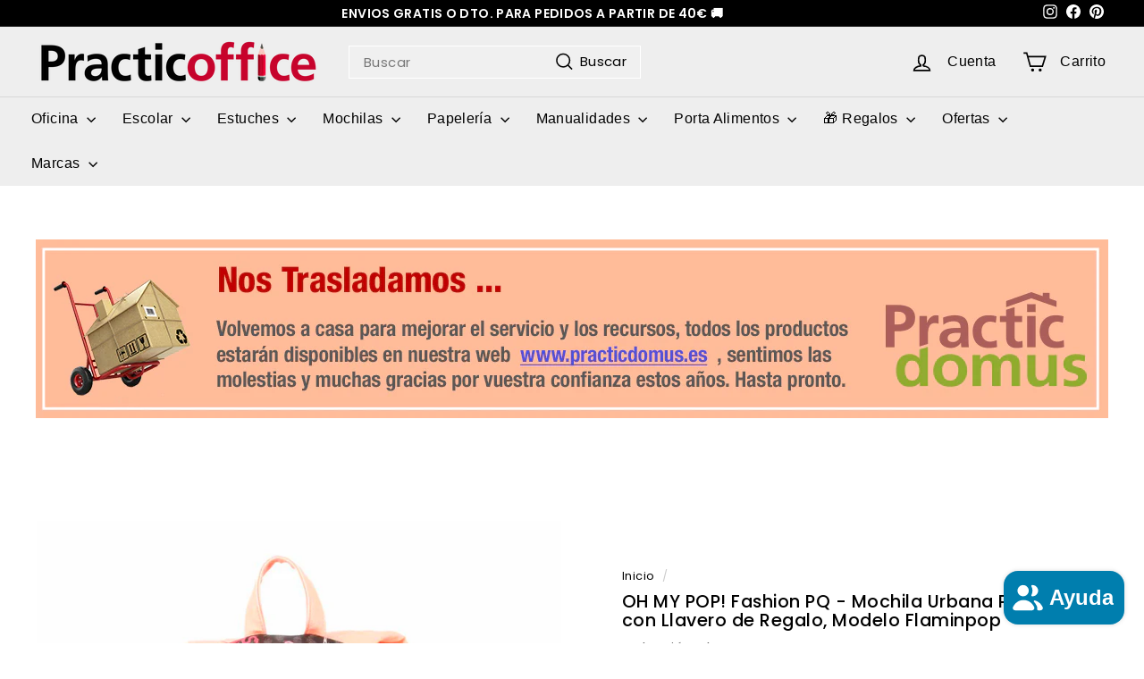

--- FILE ---
content_type: text/html; charset=utf-8
request_url: https://practicoffice.es/products/oh-my-pop-fashion-pq-mochila-urbana-pequena-con-llavero-de-regalo-modelo-flaminpop
body_size: 54782
content:
<!doctype html>
<html class="no-js" lang="es" dir="ltr">
  <head>
    <meta charset="utf-8">
    <meta http-equiv="X-UA-Compatible" content="IE=edge,chrome=1">
    <meta name="viewport" content="width=device-width,initial-scale=1">
    <meta name="theme-color" content="#ba4444">
    <link rel="canonical" href="https://practicoffice.es/products/oh-my-pop-fashion-pq-mochila-urbana-pequena-con-llavero-de-regalo-modelo-flaminpop">
    <link rel="preconnect" href="https://fonts.shopifycdn.com" crossorigin>
    <link rel="dns-prefetch" href="https://ajax.googleapis.com">
    <link rel="dns-prefetch" href="https://maps.googleapis.com">
    <link rel="dns-prefetch" href="https://maps.gstatic.com"><link rel="shortcut icon" href="//practicoffice.es/cdn/shop/files/Logo_Cuadrado_Instagram_32x32.jpg?v=1638533233" type="image/png"><title>OH MY POP! Fashion PQ - Mochila Urbana Pequeña con Llavero de Regalo, 
&ndash; PracticOffice
</title>
<meta name="description" content="Mochila urbana pequeña con asas ajustables y reforzadas y parte trasera en polipiel. Dispone de un compartimento principal de gran capacidad con cierre de doble cremallera y forro interior.  Bolsillo exterior delantero para objetos personales (móvil, llaves, etc.). En su interior dispone de otro pequeño bolsillo, y dos"><meta property="og:site_name" content="PracticOffice">
  <meta property="og:url" content="https://practicoffice.es/products/oh-my-pop-fashion-pq-mochila-urbana-pequena-con-llavero-de-regalo-modelo-flaminpop">
  <meta property="og:title" content="OH MY POP! Fashion PQ - Mochila Urbana Pequeña con Llavero de Regalo, Modelo Flaminpop">
  <meta property="og:type" content="product">
  <meta property="og:description" content="Mochila urbana pequeña con asas ajustables y reforzadas y parte trasera en polipiel. Dispone de un compartimento principal de gran capacidad con cierre de doble cremallera y forro interior.  Bolsillo exterior delantero para objetos personales (móvil, llaves, etc.). En su interior dispone de otro pequeño bolsillo, y dos"><meta property="og:image" content="http://practicoffice.es/cdn/shop/products/0002_38654.jpg?v=1633528330">
    <meta property="og:image:secure_url" content="https://practicoffice.es/cdn/shop/products/0002_38654.jpg?v=1633528330">
    <meta property="og:image:width" content="1200">
    <meta property="og:image:height" content="1200"><meta name="twitter:site" content="@">
  <meta name="twitter:card" content="summary_large_image">
  <meta name="twitter:title" content="OH MY POP! Fashion PQ - Mochila Urbana Pequeña con Llavero de Regalo, Modelo Flaminpop">
  <meta name="twitter:description" content="Mochila urbana pequeña con asas ajustables y reforzadas y parte trasera en polipiel. Dispone de un compartimento principal de gran capacidad con cierre de doble cremallera y forro interior.  Bolsillo exterior delantero para objetos personales (móvil, llaves, etc.). En su interior dispone de otro pequeño bolsillo, y dos">
<style data-shopify>@font-face {
  font-family: Poppins;
  font-weight: 500;
  font-style: normal;
  font-display: swap;
  src: url("//practicoffice.es/cdn/fonts/poppins/poppins_n5.ad5b4b72b59a00358afc706450c864c3c8323842.woff2") format("woff2"),
       url("//practicoffice.es/cdn/fonts/poppins/poppins_n5.33757fdf985af2d24b32fcd84c9a09224d4b2c39.woff") format("woff");
}

  @font-face {
  font-family: Poppins;
  font-weight: 400;
  font-style: normal;
  font-display: swap;
  src: url("//practicoffice.es/cdn/fonts/poppins/poppins_n4.0ba78fa5af9b0e1a374041b3ceaadf0a43b41362.woff2") format("woff2"),
       url("//practicoffice.es/cdn/fonts/poppins/poppins_n4.214741a72ff2596839fc9760ee7a770386cf16ca.woff") format("woff");
}


  @font-face {
  font-family: Poppins;
  font-weight: 600;
  font-style: normal;
  font-display: swap;
  src: url("//practicoffice.es/cdn/fonts/poppins/poppins_n6.aa29d4918bc243723d56b59572e18228ed0786f6.woff2") format("woff2"),
       url("//practicoffice.es/cdn/fonts/poppins/poppins_n6.5f815d845fe073750885d5b7e619ee00e8111208.woff") format("woff");
}

  @font-face {
  font-family: Poppins;
  font-weight: 400;
  font-style: italic;
  font-display: swap;
  src: url("//practicoffice.es/cdn/fonts/poppins/poppins_i4.846ad1e22474f856bd6b81ba4585a60799a9f5d2.woff2") format("woff2"),
       url("//practicoffice.es/cdn/fonts/poppins/poppins_i4.56b43284e8b52fc64c1fd271f289a39e8477e9ec.woff") format("woff");
}

  @font-face {
  font-family: Poppins;
  font-weight: 600;
  font-style: italic;
  font-display: swap;
  src: url("//practicoffice.es/cdn/fonts/poppins/poppins_i6.bb8044d6203f492888d626dafda3c2999253e8e9.woff2") format("woff2"),
       url("//practicoffice.es/cdn/fonts/poppins/poppins_i6.e233dec1a61b1e7dead9f920159eda42280a02c3.woff") format("woff");
}

</style><link href="//practicoffice.es/cdn/shop/t/17/assets/components.css?v=16324309795747857031711030891" rel="stylesheet" type="text/css" media="all" />
<style data-shopify>:root {
    --colorBody: #ffffff;
    --colorBodyAlpha05: rgba(255, 255, 255, 0.05);
    --colorBodyDim: #f2f2f2;

    --colorBorder: #ffffff;

    --colorBtnPrimary: #ba4444;
    --colorBtnPrimaryLight: #c86969;
    --colorBtnPrimaryDim: #a73d3d;
    --colorBtnPrimaryText: #ffffff;

    --colorCartDot: #ba4444;
    --colorCartDotText: #fff;

    --colorFooter: #d2d2d2;
    --colorFooterBorder: #e8e8e1;
    --colorFooterText: #000000;

    --colorLink: #000000;

    --colorModalBg: rgba(255, 255, 255, 0.6);

    --colorNav: #eeeeee;
    --colorNavSearch: #f0f0f0;
    --colorNavText: #000000;

    --colorPrice: #111111;

    --colorSaleTag: #ba4444;
    --colorSaleTagText: #ffffff;

    --colorScheme1Text: #ffffff;
    --colorScheme1Bg: #ba4444;
    --colorScheme2Text: #000000;
    --colorScheme2Bg: #fff;
    --colorScheme3Text: #000000;
    --colorScheme3Bg: #fcf4f1;

    --colorTextBody: #000000;
    --colorTextBodyAlpha005: rgba(0, 0, 0, 0.05);
    --colorTextBodyAlpha008: rgba(0, 0, 0, 0.08);
    --colorTextSavings: #ba4444;

    --colorToolbar: #000000;
    --colorToolbarText: #ffffff;

    --urlIcoSelect: url(//practicoffice.es/cdn/shop/t/17/assets/ico-select.svg);
    --urlSwirlSvg: url(//practicoffice.es/cdn/shop/t/17/assets/swirl.svg);

    --header-padding-bottom: 0;

    --pageTopPadding: 35px;
    --pageNarrow: 700px;
    --pageWidthPadding: 40px;
    --gridGutter: 22px;
    --indexSectionPadding: 60px;
    --sectionHeaderBottom: 40px;
    --collapsibleIconWidth: 12px;

    --sizeChartMargin: 30px 0;
    --sizeChartIconMargin: 5px;

    --newsletterReminderPadding: 20px 30px 20px 25px;

    --textFrameMargin: 10px;

    /*Shop Pay Installments*/
    --color-body-text: #000000;
    --color-body: #ffffff;
    --color-bg: #ffffff;

    --typeHeaderPrimary: Poppins;
    --typeHeaderFallback: sans-serif;
    --typeHeaderSize: 23px;
    --typeHeaderWeight: 500;
    --typeHeaderLineHeight: 1.1;
    --typeHeaderSpacing: 0.025em;

    --typeBasePrimary:Poppins;
    --typeBaseFallback:sans-serif;
    --typeBaseSize: 15px;
    --typeBaseWeight: 400;
    --typeBaseSpacing: 0.025em;
    --typeBaseLineHeight: 1.3;

    --colorSmallImageBg: #ffffff;
    --colorSmallImageBgDark: #f7f7f7;
    --colorLargeImageBg: #ffffff;
    --colorLargeImageBgLight: #ffffff;

    --iconWeight: 4px;
    --iconLinecaps: miter;

    
      --buttonRadius: 0;
      --btnPadding: 11px 20px;
    

    
      --roundness: 0;
    

    
      --gridThickness: 0;
    

    --productTileMargin: 3%;
    --collectionTileMargin: 3%;

    --swatchSize: 40px;
  }

  @media screen and (max-width: 768px) {
    :root {
      --pageTopPadding: 15px;
      --pageNarrow: 330px;
      --pageWidthPadding: 17px;
      --gridGutter: 16px;
      --indexSectionPadding: 40px;
      --sectionHeaderBottom: 25px;
      --collapsibleIconWidth: 10px;
      --textFrameMargin: 7px;
      --typeBaseSize: 13px;

      
        --roundness: 0;
        --btnPadding: 9px 17px;
      
    }
  }</style><link href="//practicoffice.es/cdn/shop/t/17/assets/overrides.css?v=61671070734277095511711030871" rel="stylesheet" type="text/css" media="all" />
<style data-shopify>:root {
        --productGridPadding: 12px;
      }</style><script async crossorigin fetchpriority="high" src="/cdn/shopifycloud/importmap-polyfill/es-modules-shim.2.4.0.js"></script>
<script>
      document.documentElement.className = document.documentElement.className.replace('no-js', 'js');

      window.theme = window.theme || {};
      theme.routes = {
        home: "/",
        collections: "/collections",
        cart: "/cart.js",
        cartPage: "/cart",
        cartAdd: "/cart/add.js",
        cartChange: "/cart/change.js",
        search: "/search",
        predictiveSearch: "/search/suggest"
      };

      theme.strings = {
        soldOut: "Agotado",
        unavailable: "No disponible",
        inStockLabel: "En stock",
        oneStockLabel: "[count] en stock",
        otherStockLabel: "[count] en stock",
        willNotShipUntil: "Será enviado después [date]",
        willBeInStockAfter: "Estará disponible después [date]",
        waitingForStock: "Pedido pendiente, envío pronto",
        savePrice: "Ahorras [saved_amount]",
        cartEmpty: "Su carrito actualmente está vacío.",
        cartTermsConfirmation: "Debe aceptar los términos y condiciones de venta para pagar",
        searchCollections: "Colecciones",
        searchPages: "Páginas",
        searchArticles: "Artículos",
        maxQuantity: "Solo puedes tener [quantity] de [title] en tu carrito."
      };
      theme.settings = {
        cartType: "dropdown",
        isCustomerTemplate: false,
        moneyFormat: "€{{amount_with_comma_separator}}",
        saveType: "percent",
        productImageSize: "square",
        productImageCover: true,
        predictiveSearch: true,
        predictiveSearchType: "product,article,page,collection",
        superScriptSetting: false,
        superScriptPrice: false,
        quickView: true,
        quickAdd: true,
        themeName: 'Expanse',
        themeVersion: "5.0.1"
      };
    </script><script type="importmap">
{
  "imports": {
    "components/announcement-bar": "//practicoffice.es/cdn/shop/t/17/assets/announcement-bar.js?v=30886685393339443611711030870",
    "components/gift-card-recipient-form": "//practicoffice.es/cdn/shop/t/17/assets/gift-card-recipient-form.js?v=16415920452423038151711030871",
    "components/image-element": "//practicoffice.es/cdn/shop/t/17/assets/image-element.js?v=19175045889563950391711030871",
    "components/lightbox": "//practicoffice.es/cdn/shop/t/17/assets/lightbox.js?v=177529825473141699571711030871",
    "components/newsletter-reminder": "//practicoffice.es/cdn/shop/t/17/assets/newsletter-reminder.js?v=158689173741753302301711030871",
    "components/predictive-search": "//practicoffice.es/cdn/shop/t/17/assets/predictive-search.js?v=106402303971169922441711030871",
    "components/price-range": "//practicoffice.es/cdn/shop/t/17/assets/price-range.js?v=181072884619090886471711030871",
    "components/product-complementary": "//practicoffice.es/cdn/shop/t/17/assets/product-complementary.js?v=115010611336991946551711030871",
    "components/product-grid-item": "//practicoffice.es/cdn/shop/t/17/assets/product-grid-item.js?v=52854375093933269701711030871",
    "components/product-images": "//practicoffice.es/cdn/shop/t/17/assets/product-images.js?v=165385719376091763651711030871",
    "components/quick-add": "//practicoffice.es/cdn/shop/t/17/assets/quick-add.js?v=81927692390222238661711030871",
    "components/quick-shop": "//practicoffice.es/cdn/shop/t/17/assets/quick-shop.js?v=95554821765998877021711030871",
    "components/section-advanced-accordion": "//practicoffice.es/cdn/shop/t/17/assets/section-advanced-accordion.js?v=29351542160259749761711030871",
    "components/section-age-verification-popup": "//practicoffice.es/cdn/shop/t/17/assets/section-age-verification-popup.js?v=570856957843724541711030871",
    "components/section-background-image-text": "//practicoffice.es/cdn/shop/t/17/assets/section-background-image-text.js?v=134193327559148673711711030871",
    "components/section-collection-header": "//practicoffice.es/cdn/shop/t/17/assets/section-collection-header.js?v=62104955657552942271711030871",
    "components/section-countdown": "//practicoffice.es/cdn/shop/t/17/assets/section-countdown.js?v=124122001777650735791711030871",
    "components/section-featured-collection": "//practicoffice.es/cdn/shop/t/17/assets/section-featured-collection.js?v=70396313371272205741711030871",
    "components/section-footer": "//practicoffice.es/cdn/shop/t/17/assets/section-footer.js?v=143843864055408484941711030871",
    "components/section-header": "//practicoffice.es/cdn/shop/t/17/assets/section-header.js?v=31084278283088437681711030871",
    "components/section-hero-video": "//practicoffice.es/cdn/shop/t/17/assets/section-hero-video.js?v=138616389493027501011711030871",
    "components/section-hotspots": "//practicoffice.es/cdn/shop/t/17/assets/section-hotspots.js?v=118949170610172005021711030871",
    "components/section-image-compare": "//practicoffice.es/cdn/shop/t/17/assets/section-image-compare.js?v=25526173009852246331711030871",
    "components/section-main-cart": "//practicoffice.es/cdn/shop/t/17/assets/section-main-cart.js?v=102282689976117535291711030871",
    "components/section-main-collection": "//practicoffice.es/cdn/shop/t/17/assets/section-main-collection.js?v=178808321021703902081711030871",
    "components/section-main-product": "//practicoffice.es/cdn/shop/t/17/assets/section-main-product.js?v=48829736225712131391711030871",
    "components/section-main-search": "//practicoffice.es/cdn/shop/t/17/assets/section-main-search.js?v=91363574603513782361711030871",
    "components/section-map": "//practicoffice.es/cdn/shop/t/17/assets/section-map.js?v=62409255708494077951711030871",
    "components/section-media-text": "//practicoffice.es/cdn/shop/t/17/assets/section-media-text.js?v=82647628925002924311711030871",
    "components/section-more-products-vendor": "//practicoffice.es/cdn/shop/t/17/assets/section-more-products-vendor.js?v=156950098812764376531711030871",
    "components/section-newsletter-popup": "//practicoffice.es/cdn/shop/t/17/assets/section-newsletter-popup.js?v=170953806956104469461711030871",
    "components/section-password-header": "//practicoffice.es/cdn/shop/t/17/assets/section-password-header.js?v=152732804639088855281711030871",
    "components/section-product-recommendations": "//practicoffice.es/cdn/shop/t/17/assets/section-product-recommendations.js?v=68463675784327451211711030872",
    "components/section-promo-grid": "//practicoffice.es/cdn/shop/t/17/assets/section-promo-grid.js?v=111576400653284386401711030872",
    "components/section-recently-viewed": "//practicoffice.es/cdn/shop/t/17/assets/section-recently-viewed.js?v=98926481457392478881711030872",
    "components/section-slideshow": "//practicoffice.es/cdn/shop/t/17/assets/section-slideshow.js?v=78404926763425096301711030872",
    "components/section-slideshow-image": "//practicoffice.es/cdn/shop/t/17/assets/section-slideshow-image.js?v=78404926763425096301711030872",
    "components/section-slideshow-split": "//practicoffice.es/cdn/shop/t/17/assets/section-slideshow-split.js?v=78404926763425096301711030872",
    "components/section-store-availability": "//practicoffice.es/cdn/shop/t/17/assets/section-store-availability.js?v=179020056623871860581711030872",
    "components/section-testimonials": "//practicoffice.es/cdn/shop/t/17/assets/section-testimonials.js?v=135504612583298795321711030872",
    "components/section-toolbar": "//practicoffice.es/cdn/shop/t/17/assets/section-toolbar.js?v=40810883655964320851711030872",
    "components/tool-tip": "//practicoffice.es/cdn/shop/t/17/assets/tool-tip.js?v=15091627716861754341711030872",
    "components/tool-tip-trigger": "//practicoffice.es/cdn/shop/t/17/assets/tool-tip-trigger.js?v=34194649362372648151711030872",
    "@archetype-themes/scripts/config": "//practicoffice.es/cdn/shop/t/17/assets/config.js?v=15099800528938078371711030871",
    "aos": "//practicoffice.es/cdn/shop/t/17/assets/aos.js?v=106204913141253275521711030870",
    "@archetype-themes/scripts/helpers/sections": "//practicoffice.es/cdn/shop/t/17/assets/sections.js?v=116270901756441952371711030872",
    "@archetype-themes/scripts/modules/slideshow": "//practicoffice.es/cdn/shop/t/17/assets/slideshow.js?v=176367255318002349761711030872",
    "nouislider": "//practicoffice.es/cdn/shop/t/17/assets/nouislider.js?v=100438778919154896961711030871",
    "@archetype-themes/scripts/helpers/currency": "//practicoffice.es/cdn/shop/t/17/assets/currency.js?v=14275331480271113601711030871",
    "@archetype-themes/scripts/helpers/delegate": "//practicoffice.es/cdn/shop/t/17/assets/delegate.js?v=150733600779017316001711030871",
    "@archetype-themes/scripts/modules/product-recommendations": "//practicoffice.es/cdn/shop/t/17/assets/product-recommendations.js?v=3952864652872298261711030871",
    "@archetype-themes/scripts/modules/swatches": "//practicoffice.es/cdn/shop/t/17/assets/swatches.js?v=103882278052475410121711030872",
    "@archetype-themes/scripts/modules/photoswipe": "//practicoffice.es/cdn/shop/t/17/assets/photoswipe.js?v=133149125523312087301711030871",
    "@archetype-themes/scripts/modules/product": "//practicoffice.es/cdn/shop/t/17/assets/product.js?v=136753110466918263191711030871",
    "js-cookie": "//practicoffice.es/cdn/shop/t/17/assets/js.cookie.mjs?v=38015963105781969301711030871",
    "@archetype-themes/scripts/modules/modal": "//practicoffice.es/cdn/shop/t/17/assets/modal.js?v=45231143018390192411711030871",
    "@archetype-themes/scripts/modules/collapsibles": "//practicoffice.es/cdn/shop/t/17/assets/collapsibles.js?v=125222459924536763791711030871",
    "@archetype-themes/scripts/helpers/init-observer": "//practicoffice.es/cdn/shop/t/17/assets/init-observer.js?v=151712110650051136771711030871",
    "@archetype-themes/scripts/modules/parallax": "//practicoffice.es/cdn/shop/t/17/assets/parallax.js?v=20658553194097617601711030871",
    "@archetype-themes/scripts/modules/collection-template": "//practicoffice.es/cdn/shop/t/17/assets/collection-template.js?v=138454779407648820021711030871",
    "@archetype-themes/scripts/modules/header-nav": "//practicoffice.es/cdn/shop/t/17/assets/header-nav.js?v=153535264877449452281711030871",
    "@archetype-themes/scripts/modules/disclosure": "//practicoffice.es/cdn/shop/t/17/assets/disclosure.js?v=24495297545550370831711030871",
    "@archetype-themes/scripts/modules/video-section": "//practicoffice.es/cdn/shop/t/17/assets/video-section.js?v=38415978955926866351711030872",
    "@archetype-themes/scripts/modules/mobile-nav": "//practicoffice.es/cdn/shop/t/17/assets/mobile-nav.js?v=65063705214388957511711030871",
    "@archetype-themes/scripts/modules/header-search": "//practicoffice.es/cdn/shop/t/17/assets/header-search.js?v=96962303281191137591711030871",
    "@archetype-themes/scripts/modules/cart-drawer": "//practicoffice.es/cdn/shop/t/17/assets/cart-drawer.js?v=127359067068143228651711030870",
    "@archetype-themes/scripts/helpers/utils": "//practicoffice.es/cdn/shop/t/17/assets/utils.js?v=183768819557536265621711030872",
    "@archetype-themes/scripts/helpers/size-drawer": "//practicoffice.es/cdn/shop/t/17/assets/size-drawer.js?v=16908746908081919891711030872",
    "@archetype-themes/scripts/modules/cart-form": "//practicoffice.es/cdn/shop/t/17/assets/cart-form.js?v=101395120151694959601711030871",
    "@archetype-themes/scripts/helpers/ajax-renderer": "//practicoffice.es/cdn/shop/t/17/assets/ajax-renderer.js?v=167707973626936292861711030870",
    "@archetype-themes/scripts/modules/drawers": "//practicoffice.es/cdn/shop/t/17/assets/drawers.js?v=90797109483806998381711030871",
    "@archetype-themes/scripts/modules/tool-tip-trigger": "//practicoffice.es/cdn/shop/t/17/assets/tool-tip-trigger.js?v=34194649362372648151711030872",
    "@archetype-themes/scripts/modules/tool-tip": "//practicoffice.es/cdn/shop/t/17/assets/tool-tip.js?v=15091627716861754341711030872",
    "@archetype-themes/scripts/helpers/init-globals": "//practicoffice.es/cdn/shop/t/17/assets/init-globals.js?v=7536868941939136231711030871",
    "@archetype-themes/scripts/vendors/flickity": "//practicoffice.es/cdn/shop/t/17/assets/flickity.js?v=48539322729379456441711030871",
    "@archetype-themes/scripts/vendors/flickity-fade": "//practicoffice.es/cdn/shop/t/17/assets/flickity-fade.js?v=70708211373116380081711030871",
    "@archetype-themes/scripts/helpers/a11y": "//practicoffice.es/cdn/shop/t/17/assets/a11y.js?v=114228441666679744341711030870",
    "@archetype-themes/scripts/vendors/photoswipe.min": "//practicoffice.es/cdn/shop/t/17/assets/photoswipe.min.js?v=96706414436924913981711030871",
    "@archetype-themes/scripts/vendors/photoswipe-ui-default.min": "//practicoffice.es/cdn/shop/t/17/assets/photoswipe-ui-default.min.js?v=52395271779278780601711030871",
    "@archetype-themes/scripts/helpers/images": "//practicoffice.es/cdn/shop/t/17/assets/images.js?v=154579799771787317231711030871",
    "@archetype-themes/scripts/helpers/variants": "//practicoffice.es/cdn/shop/t/17/assets/variants.js?v=3033049893411379561711030872",
    "@archetype-themes/scripts/modules/variant-availability": "//practicoffice.es/cdn/shop/t/17/assets/variant-availability.js?v=106313593704684021601711030872",
    "@archetype-themes/scripts/modules/quantity-selectors": "//practicoffice.es/cdn/shop/t/17/assets/quantity-selectors.js?v=180817540312099548121711030871",
    "@archetype-themes/scripts/modules/product-ajax-form": "//practicoffice.es/cdn/shop/t/17/assets/product-ajax-form.js?v=162946062715521630471711030871",
    "@archetype-themes/scripts/helpers/youtube": "//practicoffice.es/cdn/shop/t/17/assets/youtube.js?v=68009855279585667491711030872",
    "@archetype-themes/scripts/helpers/vimeo": "//practicoffice.es/cdn/shop/t/17/assets/vimeo.js?v=49611722598385318221711030872",
    "@archetype-themes/scripts/modules/product-media": "//practicoffice.es/cdn/shop/t/17/assets/product-media.js?v=7149764575920620621711030871",
    "@archetype-themes/scripts/modules/collection-sidebar": "//practicoffice.es/cdn/shop/t/17/assets/collection-sidebar.js?v=102654819825539199081711030871",
    "@archetype-themes/scripts/modules/cart-api": "//practicoffice.es/cdn/shop/t/17/assets/cart-api.js?v=177228419985507265221711030870",
    "@archetype-themes/scripts/modules/video-modal": "//practicoffice.es/cdn/shop/t/17/assets/video-modal.js?v=5964877832267866681711030872",
    "@archetype-themes/scripts/modules/animation-observer": "//practicoffice.es/cdn/shop/t/17/assets/animation-observer.js?v=110233317842681188241711030870",
    "@archetype-themes/scripts/modules/page-transitions": "//practicoffice.es/cdn/shop/t/17/assets/page-transitions.js?v=72265230091955981801711030871",
    "@archetype-themes/scripts/helpers/rte": "//practicoffice.es/cdn/shop/t/17/assets/rte.js?v=124638893503654398791711030871",
    "@archetype-themes/scripts/helpers/library-loader": "//practicoffice.es/cdn/shop/t/17/assets/library-loader.js?v=109812686109916403541711030871"
  }
}
</script><script>
  if (!(HTMLScriptElement.supports && HTMLScriptElement.supports('importmap'))) {
    const el = document.createElement('script');
    el.async = true;
    el.src = "//practicoffice.es/cdn/shop/t/17/assets/es-module-shims.min.js?v=63404930985865369141711030871";
    document.head.appendChild(el);
  }
</script>
<script type="module" src="//practicoffice.es/cdn/shop/t/17/assets/is-land.min.js?v=174197206692620727541711030871"></script>


<script type="module">
  try {
    const importMap = document.querySelector('script[type="importmap"]');
    const importMapJson = JSON.parse(importMap.textContent);
    const importMapModules = Object.values(importMapJson.imports);
    for (let i = 0; i < importMapModules.length; i++) {
      const link = document.createElement('link');
      link.rel = 'modulepreload';
      link.href = importMapModules[i];
      document.head.appendChild(link);
    }
  } catch (e) {
    console.error(e);
  }
</script>
<script>window.performance && window.performance.mark && window.performance.mark('shopify.content_for_header.start');</script><meta id="shopify-digital-wallet" name="shopify-digital-wallet" content="/60105752774/digital_wallets/dialog">
<meta name="shopify-checkout-api-token" content="df0000b4d11f61dc59ce760947c81396">
<meta id="in-context-paypal-metadata" data-shop-id="60105752774" data-venmo-supported="false" data-environment="production" data-locale="es_ES" data-paypal-v4="true" data-currency="EUR">
<link rel="alternate" type="application/json+oembed" href="https://practicoffice.es/products/oh-my-pop-fashion-pq-mochila-urbana-pequena-con-llavero-de-regalo-modelo-flaminpop.oembed">
<script async="async" src="/checkouts/internal/preloads.js?locale=es-ES"></script>
<script id="shopify-features" type="application/json">{"accessToken":"df0000b4d11f61dc59ce760947c81396","betas":["rich-media-storefront-analytics"],"domain":"practicoffice.es","predictiveSearch":true,"shopId":60105752774,"locale":"es"}</script>
<script>var Shopify = Shopify || {};
Shopify.shop = "practicoffice.myshopify.com";
Shopify.locale = "es";
Shopify.currency = {"active":"EUR","rate":"1.0"};
Shopify.country = "ES";
Shopify.theme = {"name":"Tema Expanse 5.0.1","id":159557747021,"schema_name":"Expanse","schema_version":"5.0.1","theme_store_id":null,"role":"main"};
Shopify.theme.handle = "null";
Shopify.theme.style = {"id":null,"handle":null};
Shopify.cdnHost = "practicoffice.es/cdn";
Shopify.routes = Shopify.routes || {};
Shopify.routes.root = "/";</script>
<script type="module">!function(o){(o.Shopify=o.Shopify||{}).modules=!0}(window);</script>
<script>!function(o){function n(){var o=[];function n(){o.push(Array.prototype.slice.apply(arguments))}return n.q=o,n}var t=o.Shopify=o.Shopify||{};t.loadFeatures=n(),t.autoloadFeatures=n()}(window);</script>
<script id="shop-js-analytics" type="application/json">{"pageType":"product"}</script>
<script defer="defer" async type="module" src="//practicoffice.es/cdn/shopifycloud/shop-js/modules/v2/client.init-shop-cart-sync_2Gr3Q33f.es.esm.js"></script>
<script defer="defer" async type="module" src="//practicoffice.es/cdn/shopifycloud/shop-js/modules/v2/chunk.common_noJfOIa7.esm.js"></script>
<script defer="defer" async type="module" src="//practicoffice.es/cdn/shopifycloud/shop-js/modules/v2/chunk.modal_Deo2FJQo.esm.js"></script>
<script type="module">
  await import("//practicoffice.es/cdn/shopifycloud/shop-js/modules/v2/client.init-shop-cart-sync_2Gr3Q33f.es.esm.js");
await import("//practicoffice.es/cdn/shopifycloud/shop-js/modules/v2/chunk.common_noJfOIa7.esm.js");
await import("//practicoffice.es/cdn/shopifycloud/shop-js/modules/v2/chunk.modal_Deo2FJQo.esm.js");

  window.Shopify.SignInWithShop?.initShopCartSync?.({"fedCMEnabled":true,"windoidEnabled":true});

</script>
<script id="__st">var __st={"a":60105752774,"offset":3600,"reqid":"91884bbb-66f5-48e4-b819-504d75b8fc9c-1769509054","pageurl":"practicoffice.es\/products\/oh-my-pop-fashion-pq-mochila-urbana-pequena-con-llavero-de-regalo-modelo-flaminpop","u":"5eb6df3b1a71","p":"product","rtyp":"product","rid":6954289070278};</script>
<script>window.ShopifyPaypalV4VisibilityTracking = true;</script>
<script id="captcha-bootstrap">!function(){'use strict';const t='contact',e='account',n='new_comment',o=[[t,t],['blogs',n],['comments',n],[t,'customer']],c=[[e,'customer_login'],[e,'guest_login'],[e,'recover_customer_password'],[e,'create_customer']],r=t=>t.map((([t,e])=>`form[action*='/${t}']:not([data-nocaptcha='true']) input[name='form_type'][value='${e}']`)).join(','),a=t=>()=>t?[...document.querySelectorAll(t)].map((t=>t.form)):[];function s(){const t=[...o],e=r(t);return a(e)}const i='password',u='form_key',d=['recaptcha-v3-token','g-recaptcha-response','h-captcha-response',i],f=()=>{try{return window.sessionStorage}catch{return}},m='__shopify_v',_=t=>t.elements[u];function p(t,e,n=!1){try{const o=window.sessionStorage,c=JSON.parse(o.getItem(e)),{data:r}=function(t){const{data:e,action:n}=t;return t[m]||n?{data:e,action:n}:{data:t,action:n}}(c);for(const[e,n]of Object.entries(r))t.elements[e]&&(t.elements[e].value=n);n&&o.removeItem(e)}catch(o){console.error('form repopulation failed',{error:o})}}const l='form_type',E='cptcha';function T(t){t.dataset[E]=!0}const w=window,h=w.document,L='Shopify',v='ce_forms',y='captcha';let A=!1;((t,e)=>{const n=(g='f06e6c50-85a8-45c8-87d0-21a2b65856fe',I='https://cdn.shopify.com/shopifycloud/storefront-forms-hcaptcha/ce_storefront_forms_captcha_hcaptcha.v1.5.2.iife.js',D={infoText:'Protegido por hCaptcha',privacyText:'Privacidad',termsText:'Términos'},(t,e,n)=>{const o=w[L][v],c=o.bindForm;if(c)return c(t,g,e,D).then(n);var r;o.q.push([[t,g,e,D],n]),r=I,A||(h.body.append(Object.assign(h.createElement('script'),{id:'captcha-provider',async:!0,src:r})),A=!0)});var g,I,D;w[L]=w[L]||{},w[L][v]=w[L][v]||{},w[L][v].q=[],w[L][y]=w[L][y]||{},w[L][y].protect=function(t,e){n(t,void 0,e),T(t)},Object.freeze(w[L][y]),function(t,e,n,w,h,L){const[v,y,A,g]=function(t,e,n){const i=e?o:[],u=t?c:[],d=[...i,...u],f=r(d),m=r(i),_=r(d.filter((([t,e])=>n.includes(e))));return[a(f),a(m),a(_),s()]}(w,h,L),I=t=>{const e=t.target;return e instanceof HTMLFormElement?e:e&&e.form},D=t=>v().includes(t);t.addEventListener('submit',(t=>{const e=I(t);if(!e)return;const n=D(e)&&!e.dataset.hcaptchaBound&&!e.dataset.recaptchaBound,o=_(e),c=g().includes(e)&&(!o||!o.value);(n||c)&&t.preventDefault(),c&&!n&&(function(t){try{if(!f())return;!function(t){const e=f();if(!e)return;const n=_(t);if(!n)return;const o=n.value;o&&e.removeItem(o)}(t);const e=Array.from(Array(32),(()=>Math.random().toString(36)[2])).join('');!function(t,e){_(t)||t.append(Object.assign(document.createElement('input'),{type:'hidden',name:u})),t.elements[u].value=e}(t,e),function(t,e){const n=f();if(!n)return;const o=[...t.querySelectorAll(`input[type='${i}']`)].map((({name:t})=>t)),c=[...d,...o],r={};for(const[a,s]of new FormData(t).entries())c.includes(a)||(r[a]=s);n.setItem(e,JSON.stringify({[m]:1,action:t.action,data:r}))}(t,e)}catch(e){console.error('failed to persist form',e)}}(e),e.submit())}));const S=(t,e)=>{t&&!t.dataset[E]&&(n(t,e.some((e=>e===t))),T(t))};for(const o of['focusin','change'])t.addEventListener(o,(t=>{const e=I(t);D(e)&&S(e,y())}));const B=e.get('form_key'),M=e.get(l),P=B&&M;t.addEventListener('DOMContentLoaded',(()=>{const t=y();if(P)for(const e of t)e.elements[l].value===M&&p(e,B);[...new Set([...A(),...v().filter((t=>'true'===t.dataset.shopifyCaptcha))])].forEach((e=>S(e,t)))}))}(h,new URLSearchParams(w.location.search),n,t,e,['guest_login'])})(!0,!1)}();</script>
<script integrity="sha256-4kQ18oKyAcykRKYeNunJcIwy7WH5gtpwJnB7kiuLZ1E=" data-source-attribution="shopify.loadfeatures" defer="defer" src="//practicoffice.es/cdn/shopifycloud/storefront/assets/storefront/load_feature-a0a9edcb.js" crossorigin="anonymous"></script>
<script data-source-attribution="shopify.dynamic_checkout.dynamic.init">var Shopify=Shopify||{};Shopify.PaymentButton=Shopify.PaymentButton||{isStorefrontPortableWallets:!0,init:function(){window.Shopify.PaymentButton.init=function(){};var t=document.createElement("script");t.src="https://practicoffice.es/cdn/shopifycloud/portable-wallets/latest/portable-wallets.es.js",t.type="module",document.head.appendChild(t)}};
</script>
<script data-source-attribution="shopify.dynamic_checkout.buyer_consent">
  function portableWalletsHideBuyerConsent(e){var t=document.getElementById("shopify-buyer-consent"),n=document.getElementById("shopify-subscription-policy-button");t&&n&&(t.classList.add("hidden"),t.setAttribute("aria-hidden","true"),n.removeEventListener("click",e))}function portableWalletsShowBuyerConsent(e){var t=document.getElementById("shopify-buyer-consent"),n=document.getElementById("shopify-subscription-policy-button");t&&n&&(t.classList.remove("hidden"),t.removeAttribute("aria-hidden"),n.addEventListener("click",e))}window.Shopify?.PaymentButton&&(window.Shopify.PaymentButton.hideBuyerConsent=portableWalletsHideBuyerConsent,window.Shopify.PaymentButton.showBuyerConsent=portableWalletsShowBuyerConsent);
</script>
<script>
  function portableWalletsCleanup(e){e&&e.src&&console.error("Failed to load portable wallets script "+e.src);var t=document.querySelectorAll("shopify-accelerated-checkout .shopify-payment-button__skeleton, shopify-accelerated-checkout-cart .wallet-cart-button__skeleton"),e=document.getElementById("shopify-buyer-consent");for(let e=0;e<t.length;e++)t[e].remove();e&&e.remove()}function portableWalletsNotLoadedAsModule(e){e instanceof ErrorEvent&&"string"==typeof e.message&&e.message.includes("import.meta")&&"string"==typeof e.filename&&e.filename.includes("portable-wallets")&&(window.removeEventListener("error",portableWalletsNotLoadedAsModule),window.Shopify.PaymentButton.failedToLoad=e,"loading"===document.readyState?document.addEventListener("DOMContentLoaded",window.Shopify.PaymentButton.init):window.Shopify.PaymentButton.init())}window.addEventListener("error",portableWalletsNotLoadedAsModule);
</script>

<script type="module" src="https://practicoffice.es/cdn/shopifycloud/portable-wallets/latest/portable-wallets.es.js" onError="portableWalletsCleanup(this)" crossorigin="anonymous"></script>
<script nomodule>
  document.addEventListener("DOMContentLoaded", portableWalletsCleanup);
</script>

<script id='scb4127' type='text/javascript' async='' src='https://practicoffice.es/cdn/shopifycloud/privacy-banner/storefront-banner.js'></script><link id="shopify-accelerated-checkout-styles" rel="stylesheet" media="screen" href="https://practicoffice.es/cdn/shopifycloud/portable-wallets/latest/accelerated-checkout-backwards-compat.css" crossorigin="anonymous">
<style id="shopify-accelerated-checkout-cart">
        #shopify-buyer-consent {
  margin-top: 1em;
  display: inline-block;
  width: 100%;
}

#shopify-buyer-consent.hidden {
  display: none;
}

#shopify-subscription-policy-button {
  background: none;
  border: none;
  padding: 0;
  text-decoration: underline;
  font-size: inherit;
  cursor: pointer;
}

#shopify-subscription-policy-button::before {
  box-shadow: none;
}

      </style>

<script>window.performance && window.performance.mark && window.performance.mark('shopify.content_for_header.end');</script>

    <script src="//practicoffice.es/cdn/shop/t/17/assets/theme.js?v=77167323714411244521711030872" defer="defer"></script>
    <script src="https://cdn.judge.me/assets/installed.js"></script>
  <script src="https://cdn.shopify.com/extensions/e8878072-2f6b-4e89-8082-94b04320908d/inbox-1254/assets/inbox-chat-loader.js" type="text/javascript" defer="defer"></script>
<link href="https://monorail-edge.shopifysvc.com" rel="dns-prefetch">
<script>(function(){if ("sendBeacon" in navigator && "performance" in window) {try {var session_token_from_headers = performance.getEntriesByType('navigation')[0].serverTiming.find(x => x.name == '_s').description;} catch {var session_token_from_headers = undefined;}var session_cookie_matches = document.cookie.match(/_shopify_s=([^;]*)/);var session_token_from_cookie = session_cookie_matches && session_cookie_matches.length === 2 ? session_cookie_matches[1] : "";var session_token = session_token_from_headers || session_token_from_cookie || "";function handle_abandonment_event(e) {var entries = performance.getEntries().filter(function(entry) {return /monorail-edge.shopifysvc.com/.test(entry.name);});if (!window.abandonment_tracked && entries.length === 0) {window.abandonment_tracked = true;var currentMs = Date.now();var navigation_start = performance.timing.navigationStart;var payload = {shop_id: 60105752774,url: window.location.href,navigation_start,duration: currentMs - navigation_start,session_token,page_type: "product"};window.navigator.sendBeacon("https://monorail-edge.shopifysvc.com/v1/produce", JSON.stringify({schema_id: "online_store_buyer_site_abandonment/1.1",payload: payload,metadata: {event_created_at_ms: currentMs,event_sent_at_ms: currentMs}}));}}window.addEventListener('pagehide', handle_abandonment_event);}}());</script>
<script id="web-pixels-manager-setup">(function e(e,d,r,n,o){if(void 0===o&&(o={}),!Boolean(null===(a=null===(i=window.Shopify)||void 0===i?void 0:i.analytics)||void 0===a?void 0:a.replayQueue)){var i,a;window.Shopify=window.Shopify||{};var t=window.Shopify;t.analytics=t.analytics||{};var s=t.analytics;s.replayQueue=[],s.publish=function(e,d,r){return s.replayQueue.push([e,d,r]),!0};try{self.performance.mark("wpm:start")}catch(e){}var l=function(){var e={modern:/Edge?\/(1{2}[4-9]|1[2-9]\d|[2-9]\d{2}|\d{4,})\.\d+(\.\d+|)|Firefox\/(1{2}[4-9]|1[2-9]\d|[2-9]\d{2}|\d{4,})\.\d+(\.\d+|)|Chrom(ium|e)\/(9{2}|\d{3,})\.\d+(\.\d+|)|(Maci|X1{2}).+ Version\/(15\.\d+|(1[6-9]|[2-9]\d|\d{3,})\.\d+)([,.]\d+|)( \(\w+\)|)( Mobile\/\w+|) Safari\/|Chrome.+OPR\/(9{2}|\d{3,})\.\d+\.\d+|(CPU[ +]OS|iPhone[ +]OS|CPU[ +]iPhone|CPU IPhone OS|CPU iPad OS)[ +]+(15[._]\d+|(1[6-9]|[2-9]\d|\d{3,})[._]\d+)([._]\d+|)|Android:?[ /-](13[3-9]|1[4-9]\d|[2-9]\d{2}|\d{4,})(\.\d+|)(\.\d+|)|Android.+Firefox\/(13[5-9]|1[4-9]\d|[2-9]\d{2}|\d{4,})\.\d+(\.\d+|)|Android.+Chrom(ium|e)\/(13[3-9]|1[4-9]\d|[2-9]\d{2}|\d{4,})\.\d+(\.\d+|)|SamsungBrowser\/([2-9]\d|\d{3,})\.\d+/,legacy:/Edge?\/(1[6-9]|[2-9]\d|\d{3,})\.\d+(\.\d+|)|Firefox\/(5[4-9]|[6-9]\d|\d{3,})\.\d+(\.\d+|)|Chrom(ium|e)\/(5[1-9]|[6-9]\d|\d{3,})\.\d+(\.\d+|)([\d.]+$|.*Safari\/(?![\d.]+ Edge\/[\d.]+$))|(Maci|X1{2}).+ Version\/(10\.\d+|(1[1-9]|[2-9]\d|\d{3,})\.\d+)([,.]\d+|)( \(\w+\)|)( Mobile\/\w+|) Safari\/|Chrome.+OPR\/(3[89]|[4-9]\d|\d{3,})\.\d+\.\d+|(CPU[ +]OS|iPhone[ +]OS|CPU[ +]iPhone|CPU IPhone OS|CPU iPad OS)[ +]+(10[._]\d+|(1[1-9]|[2-9]\d|\d{3,})[._]\d+)([._]\d+|)|Android:?[ /-](13[3-9]|1[4-9]\d|[2-9]\d{2}|\d{4,})(\.\d+|)(\.\d+|)|Mobile Safari.+OPR\/([89]\d|\d{3,})\.\d+\.\d+|Android.+Firefox\/(13[5-9]|1[4-9]\d|[2-9]\d{2}|\d{4,})\.\d+(\.\d+|)|Android.+Chrom(ium|e)\/(13[3-9]|1[4-9]\d|[2-9]\d{2}|\d{4,})\.\d+(\.\d+|)|Android.+(UC? ?Browser|UCWEB|U3)[ /]?(15\.([5-9]|\d{2,})|(1[6-9]|[2-9]\d|\d{3,})\.\d+)\.\d+|SamsungBrowser\/(5\.\d+|([6-9]|\d{2,})\.\d+)|Android.+MQ{2}Browser\/(14(\.(9|\d{2,})|)|(1[5-9]|[2-9]\d|\d{3,})(\.\d+|))(\.\d+|)|K[Aa][Ii]OS\/(3\.\d+|([4-9]|\d{2,})\.\d+)(\.\d+|)/},d=e.modern,r=e.legacy,n=navigator.userAgent;return n.match(d)?"modern":n.match(r)?"legacy":"unknown"}(),u="modern"===l?"modern":"legacy",c=(null!=n?n:{modern:"",legacy:""})[u],f=function(e){return[e.baseUrl,"/wpm","/b",e.hashVersion,"modern"===e.buildTarget?"m":"l",".js"].join("")}({baseUrl:d,hashVersion:r,buildTarget:u}),m=function(e){var d=e.version,r=e.bundleTarget,n=e.surface,o=e.pageUrl,i=e.monorailEndpoint;return{emit:function(e){var a=e.status,t=e.errorMsg,s=(new Date).getTime(),l=JSON.stringify({metadata:{event_sent_at_ms:s},events:[{schema_id:"web_pixels_manager_load/3.1",payload:{version:d,bundle_target:r,page_url:o,status:a,surface:n,error_msg:t},metadata:{event_created_at_ms:s}}]});if(!i)return console&&console.warn&&console.warn("[Web Pixels Manager] No Monorail endpoint provided, skipping logging."),!1;try{return self.navigator.sendBeacon.bind(self.navigator)(i,l)}catch(e){}var u=new XMLHttpRequest;try{return u.open("POST",i,!0),u.setRequestHeader("Content-Type","text/plain"),u.send(l),!0}catch(e){return console&&console.warn&&console.warn("[Web Pixels Manager] Got an unhandled error while logging to Monorail."),!1}}}}({version:r,bundleTarget:l,surface:e.surface,pageUrl:self.location.href,monorailEndpoint:e.monorailEndpoint});try{o.browserTarget=l,function(e){var d=e.src,r=e.async,n=void 0===r||r,o=e.onload,i=e.onerror,a=e.sri,t=e.scriptDataAttributes,s=void 0===t?{}:t,l=document.createElement("script"),u=document.querySelector("head"),c=document.querySelector("body");if(l.async=n,l.src=d,a&&(l.integrity=a,l.crossOrigin="anonymous"),s)for(var f in s)if(Object.prototype.hasOwnProperty.call(s,f))try{l.dataset[f]=s[f]}catch(e){}if(o&&l.addEventListener("load",o),i&&l.addEventListener("error",i),u)u.appendChild(l);else{if(!c)throw new Error("Did not find a head or body element to append the script");c.appendChild(l)}}({src:f,async:!0,onload:function(){if(!function(){var e,d;return Boolean(null===(d=null===(e=window.Shopify)||void 0===e?void 0:e.analytics)||void 0===d?void 0:d.initialized)}()){var d=window.webPixelsManager.init(e)||void 0;if(d){var r=window.Shopify.analytics;r.replayQueue.forEach((function(e){var r=e[0],n=e[1],o=e[2];d.publishCustomEvent(r,n,o)})),r.replayQueue=[],r.publish=d.publishCustomEvent,r.visitor=d.visitor,r.initialized=!0}}},onerror:function(){return m.emit({status:"failed",errorMsg:"".concat(f," has failed to load")})},sri:function(e){var d=/^sha384-[A-Za-z0-9+/=]+$/;return"string"==typeof e&&d.test(e)}(c)?c:"",scriptDataAttributes:o}),m.emit({status:"loading"})}catch(e){m.emit({status:"failed",errorMsg:(null==e?void 0:e.message)||"Unknown error"})}}})({shopId: 60105752774,storefrontBaseUrl: "https://practicoffice.es",extensionsBaseUrl: "https://extensions.shopifycdn.com/cdn/shopifycloud/web-pixels-manager",monorailEndpoint: "https://monorail-edge.shopifysvc.com/unstable/produce_batch",surface: "storefront-renderer",enabledBetaFlags: ["2dca8a86"],webPixelsConfigList: [{"id":"shopify-app-pixel","configuration":"{}","eventPayloadVersion":"v1","runtimeContext":"STRICT","scriptVersion":"0450","apiClientId":"shopify-pixel","type":"APP","privacyPurposes":["ANALYTICS","MARKETING"]},{"id":"shopify-custom-pixel","eventPayloadVersion":"v1","runtimeContext":"LAX","scriptVersion":"0450","apiClientId":"shopify-pixel","type":"CUSTOM","privacyPurposes":["ANALYTICS","MARKETING"]}],isMerchantRequest: false,initData: {"shop":{"name":"PracticOffice","paymentSettings":{"currencyCode":"EUR"},"myshopifyDomain":"practicoffice.myshopify.com","countryCode":"ES","storefrontUrl":"https:\/\/practicoffice.es"},"customer":null,"cart":null,"checkout":null,"productVariants":[{"price":{"amount":15.9,"currencyCode":"EUR"},"product":{"title":"OH MY POP! Fashion PQ - Mochila Urbana Pequeña con Llavero de Regalo, Modelo Flaminpop","vendor":"OH MY POP!","id":"6954289070278","untranslatedTitle":"OH MY POP! Fashion PQ - Mochila Urbana Pequeña con Llavero de Regalo, Modelo Flaminpop","url":"\/products\/oh-my-pop-fashion-pq-mochila-urbana-pequena-con-llavero-de-regalo-modelo-flaminpop","type":"Mochilas"},"id":"42161058021627","image":{"src":"\/\/practicoffice.es\/cdn\/shop\/products\/0002_38654.jpg?v=1633528330"},"sku":"PD023137","title":"Default Title","untranslatedTitle":"Default Title"}],"purchasingCompany":null},},"https://practicoffice.es/cdn","fcfee988w5aeb613cpc8e4bc33m6693e112",{"modern":"","legacy":""},{"shopId":"60105752774","storefrontBaseUrl":"https:\/\/practicoffice.es","extensionBaseUrl":"https:\/\/extensions.shopifycdn.com\/cdn\/shopifycloud\/web-pixels-manager","surface":"storefront-renderer","enabledBetaFlags":"[\"2dca8a86\"]","isMerchantRequest":"false","hashVersion":"fcfee988w5aeb613cpc8e4bc33m6693e112","publish":"custom","events":"[[\"page_viewed\",{}],[\"product_viewed\",{\"productVariant\":{\"price\":{\"amount\":15.9,\"currencyCode\":\"EUR\"},\"product\":{\"title\":\"OH MY POP! Fashion PQ - Mochila Urbana Pequeña con Llavero de Regalo, Modelo Flaminpop\",\"vendor\":\"OH MY POP!\",\"id\":\"6954289070278\",\"untranslatedTitle\":\"OH MY POP! Fashion PQ - Mochila Urbana Pequeña con Llavero de Regalo, Modelo Flaminpop\",\"url\":\"\/products\/oh-my-pop-fashion-pq-mochila-urbana-pequena-con-llavero-de-regalo-modelo-flaminpop\",\"type\":\"Mochilas\"},\"id\":\"42161058021627\",\"image\":{\"src\":\"\/\/practicoffice.es\/cdn\/shop\/products\/0002_38654.jpg?v=1633528330\"},\"sku\":\"PD023137\",\"title\":\"Default Title\",\"untranslatedTitle\":\"Default Title\"}}]]"});</script><script>
  window.ShopifyAnalytics = window.ShopifyAnalytics || {};
  window.ShopifyAnalytics.meta = window.ShopifyAnalytics.meta || {};
  window.ShopifyAnalytics.meta.currency = 'EUR';
  var meta = {"product":{"id":6954289070278,"gid":"gid:\/\/shopify\/Product\/6954289070278","vendor":"OH MY POP!","type":"Mochilas","handle":"oh-my-pop-fashion-pq-mochila-urbana-pequena-con-llavero-de-regalo-modelo-flaminpop","variants":[{"id":42161058021627,"price":1590,"name":"OH MY POP! Fashion PQ - Mochila Urbana Pequeña con Llavero de Regalo, Modelo Flaminpop","public_title":null,"sku":"PD023137"}],"remote":false},"page":{"pageType":"product","resourceType":"product","resourceId":6954289070278,"requestId":"91884bbb-66f5-48e4-b819-504d75b8fc9c-1769509054"}};
  for (var attr in meta) {
    window.ShopifyAnalytics.meta[attr] = meta[attr];
  }
</script>
<script class="analytics">
  (function () {
    var customDocumentWrite = function(content) {
      var jquery = null;

      if (window.jQuery) {
        jquery = window.jQuery;
      } else if (window.Checkout && window.Checkout.$) {
        jquery = window.Checkout.$;
      }

      if (jquery) {
        jquery('body').append(content);
      }
    };

    var hasLoggedConversion = function(token) {
      if (token) {
        return document.cookie.indexOf('loggedConversion=' + token) !== -1;
      }
      return false;
    }

    var setCookieIfConversion = function(token) {
      if (token) {
        var twoMonthsFromNow = new Date(Date.now());
        twoMonthsFromNow.setMonth(twoMonthsFromNow.getMonth() + 2);

        document.cookie = 'loggedConversion=' + token + '; expires=' + twoMonthsFromNow;
      }
    }

    var trekkie = window.ShopifyAnalytics.lib = window.trekkie = window.trekkie || [];
    if (trekkie.integrations) {
      return;
    }
    trekkie.methods = [
      'identify',
      'page',
      'ready',
      'track',
      'trackForm',
      'trackLink'
    ];
    trekkie.factory = function(method) {
      return function() {
        var args = Array.prototype.slice.call(arguments);
        args.unshift(method);
        trekkie.push(args);
        return trekkie;
      };
    };
    for (var i = 0; i < trekkie.methods.length; i++) {
      var key = trekkie.methods[i];
      trekkie[key] = trekkie.factory(key);
    }
    trekkie.load = function(config) {
      trekkie.config = config || {};
      trekkie.config.initialDocumentCookie = document.cookie;
      var first = document.getElementsByTagName('script')[0];
      var script = document.createElement('script');
      script.type = 'text/javascript';
      script.onerror = function(e) {
        var scriptFallback = document.createElement('script');
        scriptFallback.type = 'text/javascript';
        scriptFallback.onerror = function(error) {
                var Monorail = {
      produce: function produce(monorailDomain, schemaId, payload) {
        var currentMs = new Date().getTime();
        var event = {
          schema_id: schemaId,
          payload: payload,
          metadata: {
            event_created_at_ms: currentMs,
            event_sent_at_ms: currentMs
          }
        };
        return Monorail.sendRequest("https://" + monorailDomain + "/v1/produce", JSON.stringify(event));
      },
      sendRequest: function sendRequest(endpointUrl, payload) {
        // Try the sendBeacon API
        if (window && window.navigator && typeof window.navigator.sendBeacon === 'function' && typeof window.Blob === 'function' && !Monorail.isIos12()) {
          var blobData = new window.Blob([payload], {
            type: 'text/plain'
          });

          if (window.navigator.sendBeacon(endpointUrl, blobData)) {
            return true;
          } // sendBeacon was not successful

        } // XHR beacon

        var xhr = new XMLHttpRequest();

        try {
          xhr.open('POST', endpointUrl);
          xhr.setRequestHeader('Content-Type', 'text/plain');
          xhr.send(payload);
        } catch (e) {
          console.log(e);
        }

        return false;
      },
      isIos12: function isIos12() {
        return window.navigator.userAgent.lastIndexOf('iPhone; CPU iPhone OS 12_') !== -1 || window.navigator.userAgent.lastIndexOf('iPad; CPU OS 12_') !== -1;
      }
    };
    Monorail.produce('monorail-edge.shopifysvc.com',
      'trekkie_storefront_load_errors/1.1',
      {shop_id: 60105752774,
      theme_id: 159557747021,
      app_name: "storefront",
      context_url: window.location.href,
      source_url: "//practicoffice.es/cdn/s/trekkie.storefront.a804e9514e4efded663580eddd6991fcc12b5451.min.js"});

        };
        scriptFallback.async = true;
        scriptFallback.src = '//practicoffice.es/cdn/s/trekkie.storefront.a804e9514e4efded663580eddd6991fcc12b5451.min.js';
        first.parentNode.insertBefore(scriptFallback, first);
      };
      script.async = true;
      script.src = '//practicoffice.es/cdn/s/trekkie.storefront.a804e9514e4efded663580eddd6991fcc12b5451.min.js';
      first.parentNode.insertBefore(script, first);
    };
    trekkie.load(
      {"Trekkie":{"appName":"storefront","development":false,"defaultAttributes":{"shopId":60105752774,"isMerchantRequest":null,"themeId":159557747021,"themeCityHash":"2264925962591623206","contentLanguage":"es","currency":"EUR","eventMetadataId":"1dbdc223-c712-494a-b2b5-4ca61d8e0008"},"isServerSideCookieWritingEnabled":true,"monorailRegion":"shop_domain","enabledBetaFlags":["65f19447"]},"Session Attribution":{},"S2S":{"facebookCapiEnabled":false,"source":"trekkie-storefront-renderer","apiClientId":580111}}
    );

    var loaded = false;
    trekkie.ready(function() {
      if (loaded) return;
      loaded = true;

      window.ShopifyAnalytics.lib = window.trekkie;

      var originalDocumentWrite = document.write;
      document.write = customDocumentWrite;
      try { window.ShopifyAnalytics.merchantGoogleAnalytics.call(this); } catch(error) {};
      document.write = originalDocumentWrite;

      window.ShopifyAnalytics.lib.page(null,{"pageType":"product","resourceType":"product","resourceId":6954289070278,"requestId":"91884bbb-66f5-48e4-b819-504d75b8fc9c-1769509054","shopifyEmitted":true});

      var match = window.location.pathname.match(/checkouts\/(.+)\/(thank_you|post_purchase)/)
      var token = match? match[1]: undefined;
      if (!hasLoggedConversion(token)) {
        setCookieIfConversion(token);
        window.ShopifyAnalytics.lib.track("Viewed Product",{"currency":"EUR","variantId":42161058021627,"productId":6954289070278,"productGid":"gid:\/\/shopify\/Product\/6954289070278","name":"OH MY POP! Fashion PQ - Mochila Urbana Pequeña con Llavero de Regalo, Modelo Flaminpop","price":"15.90","sku":"PD023137","brand":"OH MY POP!","variant":null,"category":"Mochilas","nonInteraction":true,"remote":false},undefined,undefined,{"shopifyEmitted":true});
      window.ShopifyAnalytics.lib.track("monorail:\/\/trekkie_storefront_viewed_product\/1.1",{"currency":"EUR","variantId":42161058021627,"productId":6954289070278,"productGid":"gid:\/\/shopify\/Product\/6954289070278","name":"OH MY POP! Fashion PQ - Mochila Urbana Pequeña con Llavero de Regalo, Modelo Flaminpop","price":"15.90","sku":"PD023137","brand":"OH MY POP!","variant":null,"category":"Mochilas","nonInteraction":true,"remote":false,"referer":"https:\/\/practicoffice.es\/products\/oh-my-pop-fashion-pq-mochila-urbana-pequena-con-llavero-de-regalo-modelo-flaminpop"});
      }
    });


        var eventsListenerScript = document.createElement('script');
        eventsListenerScript.async = true;
        eventsListenerScript.src = "//practicoffice.es/cdn/shopifycloud/storefront/assets/shop_events_listener-3da45d37.js";
        document.getElementsByTagName('head')[0].appendChild(eventsListenerScript);

})();</script>
  <script>
  if (!window.ga || (window.ga && typeof window.ga !== 'function')) {
    window.ga = function ga() {
      (window.ga.q = window.ga.q || []).push(arguments);
      if (window.Shopify && window.Shopify.analytics && typeof window.Shopify.analytics.publish === 'function') {
        window.Shopify.analytics.publish("ga_stub_called", {}, {sendTo: "google_osp_migration"});
      }
      console.error("Shopify's Google Analytics stub called with:", Array.from(arguments), "\nSee https://help.shopify.com/manual/promoting-marketing/pixels/pixel-migration#google for more information.");
    };
    if (window.Shopify && window.Shopify.analytics && typeof window.Shopify.analytics.publish === 'function') {
      window.Shopify.analytics.publish("ga_stub_initialized", {}, {sendTo: "google_osp_migration"});
    }
  }
</script>
<script
  defer
  src="https://practicoffice.es/cdn/shopifycloud/perf-kit/shopify-perf-kit-3.0.4.min.js"
  data-application="storefront-renderer"
  data-shop-id="60105752774"
  data-render-region="gcp-us-east1"
  data-page-type="product"
  data-theme-instance-id="159557747021"
  data-theme-name="Expanse"
  data-theme-version="5.0.1"
  data-monorail-region="shop_domain"
  data-resource-timing-sampling-rate="10"
  data-shs="true"
  data-shs-beacon="true"
  data-shs-export-with-fetch="true"
  data-shs-logs-sample-rate="1"
  data-shs-beacon-endpoint="https://practicoffice.es/api/collect"
></script>
</head>

  <body
    class="template-product"
    data-button_style="square"
    data-edges=""
    data-type_header_capitalize="false"
    data-swatch_style="square"
    data-grid-style="grey-round"
  >
    <a class="in-page-link visually-hidden skip-link" href="#MainContent">Ir directamente al contenido</a>

    <div id="PageContainer" class="page-container">
      <div class="transition-body"><!-- BEGIN sections: header-group -->
<div id="shopify-section-sections--21032119828813__toolbar" class="shopify-section shopify-section-group-header-group toolbar-section">
<is-land on:idle>
  <toolbar-section data-section-id="sections--21032119828813__toolbar" data-section-type="toolbar">
    <div class="toolbar">
      <div class="page-width">
        <div class="toolbar__content">


  <div class="toolbar__item toolbar__item--announcements">
    <div class="announcement-bar text-center">
      <div class="slideshow-wrapper">
        <button type="button" class="visually-hidden slideshow__pause" data-id="sections--21032119828813__toolbar" aria-live="polite">
          <span class="slideshow__pause-stop">
            
    <svg aria-hidden="true" focusable="false" role="presentation" class="icon icon-pause" viewbox="0 0 10 13"><path fill-rule="evenodd" d="M0 0h3v13H0zm7 0h3v13H7z"></path></svg>
  
            <span class="icon__fallback-text visually-hidden">diapositivas pausa</span>
          </span>
          <span class="slideshow__pause-play">
            
    <svg aria-hidden="true" focusable="false" role="presentation" class="icon icon-play" viewbox="18.24 17.35 24.52 28.3"><path fill="#323232" d="M22.1 19.151v25.5l20.4-13.489z"></path></svg>
  
            <span class="icon__fallback-text visually-hidden">Juego de diapositivas</span>
          </span>
        </button>

        <div
          id="AnnouncementSlider"
          class="announcement-slider"
          data-block-count="3"><div
                id="AnnouncementSlide-b1b79f6e-27b2-45ea-8f0c-e5d15c671d72"
                class="slideshow__slide announcement-slider__slide is-selected"
                data-index="0"
                
              >
                <div class="announcement-slider__content"><div class="medium-up--hide">
                      <p>ENVIOS GRATIS O DTO. PARA PEDIDOS A PARTIR DE 40€ 🚚</p>
                    </div>
                    <div class="small--hide">
                      <p>ENVIOS GRATIS O DTO. PARA PEDIDOS A PARTIR DE 40€ 🚚</p>
                    </div></div>
              </div><div
                id="AnnouncementSlide-2719e62f-4191-4cbf-ba8e-bf61eb689ce4"
                class="slideshow__slide announcement-slider__slide"
                data-index="1"
                
              >
                <div class="announcement-slider__content"><div class="medium-up--hide">
                      <p>DEVOLUCIONES GRATUITAS HASTA 30 DÍAS ♻</p>
                    </div>
                    <div class="small--hide">
                      <p>DEVOLUCIONES GRATUITAS HASTA 30 DÍAS ♻</p>
                    </div></div>
              </div><div
                id="AnnouncementSlide-599b2c48-592a-4f8d-b10f-f554fa21a605"
                class="slideshow__slide announcement-slider__slide"
                data-index="2"
                
              >
                <div class="announcement-slider__content"><div class="medium-up--hide">
                      <p>ENTREGA EN PENÍNSULA EN 48/72 HORAS ✌</p>
                    </div>
                    <div class="small--hide">
                      <p>ENTREGA EN PENÍNSULA EN 48/72 HORAS ✌</p>
                    </div></div>
              </div></div>
      </div>
    </div>
  </div>

<div class="toolbar__item small--hide">
              

<ul class="no-bullets social-icons inline-list toolbar__social"><li>
      <a target="_blank" rel="noopener" href="https://instagram.com/practicoffice" title="PracticOffice en Instagram">
        
    <svg aria-hidden="true" focusable="false" role="presentation" class="icon icon-instagram" viewbox="0 0 32 32"><title>instagram</title><path fill="#444" d="M16 3.094c4.206 0 4.7.019 6.363.094 1.538.069 2.369.325 2.925.544.738.287 1.262.625 1.813 1.175s.894 1.075 1.175 1.813c.212.556.475 1.387.544 2.925.075 1.662.094 2.156.094 6.363s-.019 4.7-.094 6.363c-.069 1.538-.325 2.369-.544 2.925-.288.738-.625 1.262-1.175 1.813s-1.075.894-1.813 1.175c-.556.212-1.387.475-2.925.544-1.663.075-2.156.094-6.363.094s-4.7-.019-6.363-.094c-1.537-.069-2.369-.325-2.925-.544-.737-.288-1.263-.625-1.813-1.175s-.894-1.075-1.175-1.813c-.212-.556-.475-1.387-.544-2.925-.075-1.663-.094-2.156-.094-6.363s.019-4.7.094-6.363c.069-1.537.325-2.369.544-2.925.287-.737.625-1.263 1.175-1.813s1.075-.894 1.813-1.175c.556-.212 1.388-.475 2.925-.544 1.662-.081 2.156-.094 6.363-.094zm0-2.838c-4.275 0-4.813.019-6.494.094-1.675.075-2.819.344-3.819.731-1.037.4-1.913.944-2.788 1.819S1.486 4.656 1.08 5.688c-.387 1-.656 2.144-.731 3.825-.075 1.675-.094 2.213-.094 6.488s.019 4.813.094 6.494c.075 1.675.344 2.819.731 3.825.4 1.038.944 1.913 1.819 2.788s1.756 1.413 2.788 1.819c1 .387 2.144.656 3.825.731s2.213.094 6.494.094 4.813-.019 6.494-.094c1.675-.075 2.819-.344 3.825-.731 1.038-.4 1.913-.944 2.788-1.819s1.413-1.756 1.819-2.788c.387-1 .656-2.144.731-3.825s.094-2.212.094-6.494-.019-4.813-.094-6.494c-.075-1.675-.344-2.819-.731-3.825-.4-1.038-.944-1.913-1.819-2.788s-1.756-1.413-2.788-1.819c-1-.387-2.144-.656-3.825-.731C20.812.275 20.275.256 16 .256z"></path><path fill="#444" d="M16 7.912a8.088 8.088 0 0 0 0 16.175c4.463 0 8.087-3.625 8.087-8.088s-3.625-8.088-8.088-8.088zm0 13.338a5.25 5.25 0 1 1 0-10.5 5.25 5.25 0 1 1 0 10.5M26.294 7.594a1.887 1.887 0 1 1-3.774.002 1.887 1.887 0 0 1 3.774-.003z"></path></svg>
  
        <span class="icon__fallback-text visually-hidden">Instagram</span>
      </a>
    </li><li>
      <a target="_blank" rel="noopener" href="https://www.facebook.com/practicoffice" title="PracticOffice en Facebook">
        
    <svg aria-hidden="true" focusable="false" role="presentation" class="icon icon-facebook" viewbox="0 0 14222 14222"><path d="M14222 7112c0 3549.352-2600.418 6491.344-6000 7024.72V9168h1657l315-2056H8222V5778c0-562 275-1111 1159-1111h897V2917s-814-139-1592-139c-1624 0-2686 984-2686 2767v1567H4194v2056h1806v4968.72C2600.418 13603.344 0 10661.352 0 7112 0 3184.703 3183.703 1 7111 1s7111 3183.703 7111 7111m-8222 7025c362 57 733 86 1111 86-377.945 0-749.003-29.485-1111-86.28Zm2222 0v-.28a7107.458 7107.458 0 0 1-167.717 24.267A7407.158 7407.158 0 0 0 8222 14137m-167.717 23.987C7745.664 14201.89 7430.797 14223 7111 14223c319.843 0 634.675-21.479 943.283-62.013"></path></svg>
  
        <span class="icon__fallback-text visually-hidden">Facebook</span>
      </a>
    </li><li>
      <a target="_blank" rel="noopener" href="https://www.pinterest.com/practicoffice" title="PracticOffice en Pinterest">
        
    <svg aria-hidden="true" focusable="false" role="presentation" class="icon icon-pinterest" viewbox="0 0 256 256"><path d="M0 128.002c0 52.414 31.518 97.442 76.619 117.239-.36-8.938-.064-19.668 2.228-29.393 2.461-10.391 16.47-69.748 16.47-69.748s-4.089-8.173-4.089-20.252c0-18.969 10.994-33.136 24.686-33.136 11.643 0 17.268 8.745 17.268 19.217 0 11.704-7.465 29.211-11.304 45.426-3.207 13.578 6.808 24.653 20.203 24.653 24.252 0 40.586-31.149 40.586-68.055 0-28.054-18.895-49.052-53.262-49.052-38.828 0-63.017 28.956-63.017 61.3 0 11.152 3.288 19.016 8.438 25.106 2.368 2.797 2.697 3.922 1.84 7.134-.614 2.355-2.024 8.025-2.608 10.272-.852 3.242-3.479 4.401-6.409 3.204-17.884-7.301-26.213-26.886-26.213-48.902 0-36.361 30.666-79.961 91.482-79.961 48.87 0 81.035 35.364 81.035 73.325 0 50.213-27.916 87.726-69.066 87.726-13.819 0-26.818-7.47-31.271-15.955 0 0-7.431 29.492-9.005 35.187-2.714 9.869-8.026 19.733-12.883 27.421a127.897 127.897 0 0 0 36.277 5.249c70.684 0 127.996-57.309 127.996-128.005C256.001 57.309 198.689 0 128.005 0 57.314 0 0 57.309 0 128.002"></path></svg>
  
        <span class="icon__fallback-text visually-hidden">Pinterest</span>
      </a>
    </li></ul>

            </div></div>

      </div>
    </div>
  </toolbar-section>

  <template data-island>
    <script type="module">
      import 'components/section-toolbar';
    </script>
  </template>
</is-land>



</div><div id="shopify-section-sections--21032119828813__header" class="shopify-section shopify-section-group-header-group header-section">
<style>
  .site-nav__link {
    font-size: 15px;
  }
  

  

  
</style>

<is-land on:idle>
  <header-section data-section-id="sections--21032119828813__header" data-section-type="header">
    <div id="HeaderWrapper" class="header-wrapper">
      <header
        id="SiteHeader"
        class="site-header"
        data-sticky="true"
        data-overlay="false">

        <div class="site-header__element site-header__element--top">
          <div class="page-width">
            <div class="header-layout" data-layout="below" data-nav="below" data-logo-align="left"><div class="header-item header-item--compress-nav small--hide">
                  <button type="button" class="site-nav__link site-nav__link--icon site-nav__compress-menu">
                    
    <svg aria-hidden="true" focusable="false" role="presentation" class="icon icon-hamburger" viewbox="0 0 64 64"><path d="M7 15h51">.</path><path d="M7 32h43">.</path><path d="M7 49h51">.</path></svg>
  
                    <span class="icon__fallback-text visually-hidden">Navegación</span>
                  </button>
                </div><div class="header-item header-item--logo">
<style data-shopify>.header-item--logo,
    [data-layout="left-center"] .header-item--logo,
    [data-layout="left-center"] .header-item--icons {
      flex: 0 1 200px;
    }

    @media only screen and (min-width: 769px) {
      .header-item--logo,
      [data-layout="left-center"] .header-item--logo,
      [data-layout="left-center"] .header-item--icons {
        flex: 0 0 320px;
      }
    }

    .site-header__logo a {
      width: 200px;
    }
    .is-light .site-header__logo .logo--inverted {
      width: 200px;
    }
    @media only screen and (min-width: 769px) {
      .site-header__logo a {
        width: 320px;
      }

      .is-light .site-header__logo .logo--inverted {
        width: 320px;
      }
    }</style><div class="h1 site-header__logo" ><span class="visually-hidden">PracticOffice</span>
      
      <a
        href="/"
        class="site-header__logo-link">

        



<image-element data-aos="image-fade-in" data-aos-offset="150" data-image-type=""><img src="//practicoffice.es/cdn/shop/files/Logo_PRACTICOFFICE_v3_Menu.png?v=1632204072&amp;width=640" alt="PracticOffice" srcset="//practicoffice.es/cdn/shop/files/Logo_PRACTICOFFICE_v3_Menu.png?v=1632204072&amp;width=320 320w, //practicoffice.es/cdn/shop/files/Logo_PRACTICOFFICE_v3_Menu.png?v=1632204072&amp;width=640 640w" width="320" height="48.0" loading="eager" class="small--hide image-element" sizes="320px">
  

  
  
</image-element>
  <script type="module">
    import 'components/image-element';
  </script>

<image-element data-aos="image-fade-in" data-aos-offset="150" data-image-type=""><img src="//practicoffice.es/cdn/shop/files/Logo_PRACTICOFFICE_v3_Menu.png?v=1632204072&amp;width=400" alt="PracticOffice" srcset="//practicoffice.es/cdn/shop/files/Logo_PRACTICOFFICE_v3_Menu.png?v=1632204072&amp;width=200 200w, //practicoffice.es/cdn/shop/files/Logo_PRACTICOFFICE_v3_Menu.png?v=1632204072&amp;width=400 400w" width="200" height="30.0" loading="eager" class="medium-up--hide image-element" sizes="200px">
  

  
  
</image-element>
  <script type="module">
    import 'components/image-element';
  </script></a></div></div><div class="header-item header-item--search small--hide">
<is-land on:idle>
  <predictive-search data-context="header" data-enabled="true" data-dark="false">
    <div class="predictive__screen" data-screen></div>
    <form action="/search" method="get" role="search">
      <label for="Search" class="visually-hidden">Search</label>
      <div class="search__input-wrap">
        <input
          class="search__input"
          id="Search"
          type="search"
          name="q"
          value=""
          role="combobox"
          aria-expanded="false"
          aria-owns="predictive-search-results"
          aria-controls="predictive-search-results"
          aria-haspopup="listbox"
          aria-autocomplete="list"
          autocorrect="off"
          autocomplete="off"
          autocapitalize="off"
          spellcheck="false"
          placeholder="Buscar"
          tabindex="0"
        >
        <input name="options[prefix]" type="hidden" value="last">
        <button class="btn--search" type="submit">
          <svg aria-hidden="true" focusable="false" role="presentation" class="icon icon-search" viewBox="0 0 64 64"><defs><style>.cls-1{fill:none;stroke:#000;stroke-miterlimit:10;stroke-width:2px}</style></defs><path class="cls-1" d="M47.16 28.58A18.58 18.58 0 1 1 28.58 10a18.58 18.58 0 0 1 18.58 18.58zM54 54L41.94 42"/></svg>
          <span class="icon__fallback-text visually-hiddenn">Buscar</span>
        </button>
      </div>

      <button class="btn--close-search">
        <svg aria-hidden="true" focusable="false" role="presentation" class="icon icon-close" viewBox="0 0 64 64"><defs><style>.cls-1{fill:none;stroke:#000;stroke-miterlimit:10;stroke-width:2px}</style></defs><path class="cls-1" d="M19 17.61l27.12 27.13m0-27.13L19 44.74"/></svg>
      </button>
      <div id="predictive-search" class="search__results" tabindex="-1"></div>
    </form>
  </predictive-search>

  <template data-island>
    <script type="module">
      import 'components/predictive-search';
    </script>
  </template>
</is-land>
</div><div class="header-item header-item--icons">
<div class="site-nav">
  <div class="site-nav__icons">
    <a href="/search" class="site-nav__link site-nav__link--icon js-search-header medium-up--hide js-no-transition">
      
    <svg aria-hidden="true" focusable="false" role="presentation" class="icon icon-search" viewbox="0 0 64 64"><path d="M47.16 28.58A18.58 18.58 0 1 1 28.58 10a18.58 18.58 0 0 1 18.58 18.58M54 54 41.94 42" style="stroke-miterlimit:10"></path></svg>
  
      <span class="icon__fallback-text visually-hidden">Buscar</span>
    </a><a class="site-nav__link site-nav__link--icon small--hide" href="/account">
        
    <svg aria-hidden="true" focusable="false" role="presentation" class="icon icon-user" viewbox="0 0 64 64"><path d="M35 39.84v-2.53c3.3-1.91 6-6.66 6-11.42 0-7.63 0-13.82-9-13.82s-9 6.19-9 13.82c0 4.76 2.7 9.51 6 11.42v2.53c-10.18.85-18 6-18 12.16h42c0-6.19-7.82-11.31-18-12.16" style="stroke-miterlimit:10"></path></svg>
  
        <span class="site-nav__icon-label small--hide">
          Cuenta
        </span>
      </a><a href="/cart"
      id="HeaderCartTrigger"
      aria-controls="HeaderCart"
      class="site-nav__link site-nav__link--icon js-no-transition"
      data-icon="cart"
      aria-label="Carrito"
    >
      <span class="cart-link">
        
    <svg aria-hidden="true" focusable="false" role="presentation" class="icon icon-cart" viewbox="0 0 64 64"><path d="M14 17.44h46.79l-7.94 25.61H20.96l-9.65-35.1H3" style="stroke-miterlimit:10"></path><circle cx="27" cy="53" r="2"></circle><circle cx="47" cy="53" r="2"></circle></svg>
  
        <span class="cart-link__bubble">
          <span class="cart-link__bubble-num">0</span>
        </span>
      </span>
      <span class="site-nav__icon-label small--hide">
        Carrito
      </span>
    </a>

    <button type="button"
      aria-controls="MobileNav"
      class="site-nav__link site-nav__link--icon medium-up--hide mobile-nav-trigger">
      
    <svg aria-hidden="true" focusable="false" role="presentation" class="icon icon-hamburger" viewbox="0 0 64 64"><path d="M7 15h51">.</path><path d="M7 32h43">.</path><path d="M7 49h51">.</path></svg>
  
      <span class="icon__fallback-text visually-hidden">Navegación</span>
    </button>
  </div>

  <div class="site-nav__close-cart">
    <button type="button" class="site-nav__link site-nav__link--icon js-close-header-cart">
      <span>Cerrar</span>
      
    <svg aria-hidden="true" focusable="false" role="presentation" class="icon icon-close" viewbox="0 0 64 64"><path d="m19 17.61 27.12 27.13m0-27.13L19 44.74" style="stroke-miterlimit:10"></path></svg>
  
    </button>
  </div>
</div>
</div>
            </div>
          </div>

          <div class="site-header__search-container">
            <div class="page-width">
              <div class="site-header__search">
<is-land on:idle>
  <predictive-search data-context="header" data-enabled="true" data-dark="false">
    <div class="predictive__screen" data-screen></div>
    <form action="/search" method="get" role="search">
      <label for="Search" class="visually-hidden">Search</label>
      <div class="search__input-wrap">
        <input
          class="search__input"
          id="Search"
          type="search"
          name="q"
          value=""
          role="combobox"
          aria-expanded="false"
          aria-owns="predictive-search-results"
          aria-controls="predictive-search-results"
          aria-haspopup="listbox"
          aria-autocomplete="list"
          autocorrect="off"
          autocomplete="off"
          autocapitalize="off"
          spellcheck="false"
          placeholder="Buscar"
          tabindex="0"
        >
        <input name="options[prefix]" type="hidden" value="last">
        <button class="btn--search" type="submit">
          <svg aria-hidden="true" focusable="false" role="presentation" class="icon icon-search" viewBox="0 0 64 64"><defs><style>.cls-1{fill:none;stroke:#000;stroke-miterlimit:10;stroke-width:2px}</style></defs><path class="cls-1" d="M47.16 28.58A18.58 18.58 0 1 1 28.58 10a18.58 18.58 0 0 1 18.58 18.58zM54 54L41.94 42"/></svg>
          <span class="icon__fallback-text visually-hiddenn">Buscar</span>
        </button>
      </div>

      <button class="btn--close-search">
        <svg aria-hidden="true" focusable="false" role="presentation" class="icon icon-close" viewBox="0 0 64 64"><defs><style>.cls-1{fill:none;stroke:#000;stroke-miterlimit:10;stroke-width:2px}</style></defs><path class="cls-1" d="M19 17.61l27.12 27.13m0-27.13L19 44.74"/></svg>
      </button>
      <div id="predictive-search" class="search__results" tabindex="-1"></div>
    </form>
  </predictive-search>

  <template data-island>
    <script type="module">
      import 'components/predictive-search';
    </script>
  </template>
</is-land>
<button type="button" class="text-link site-header__search-btn site-header__search-btn--cancel">
                  <span class="medium-up--hide">
    <svg aria-hidden="true" focusable="false" role="presentation" class="icon icon-close" viewbox="0 0 64 64"><path d="m19 17.61 27.12 27.13m0-27.13L19 44.74" style="stroke-miterlimit:10"></path></svg>
  </span>
                  <span class="small--hide">Cancelar</span>
                </button>
              </div>
            </div>
          </div>
        </div><div class="site-header__element site-header__element--sub" data-type="nav">
            <div class="page-width" role="navigation" aria-label="Primary">
<ul class="site-nav site-navigation site-navigation--below small--hide"><li class="site-nav__item site-nav__expanded-item site-nav--has-dropdown site-nav--is-megamenu">
      
        <details
          id="site-nav-item--1"
          class="site-nav__details"
          data-hover="true"
        >
      
      
        <summary
          data-link="/collections/menu-oficina"
          aria-expanded="false"
          aria-controls="site-nav-item--1"
          class="site-nav__link site-nav__link--underline site-nav__link--has-dropdown"
        >
          Oficina 
    <svg aria-hidden="true" focusable="false" role="presentation" class="icon icon--wide icon-chevron-down" viewbox="0 0 28 16"><path fill="none" stroke="#000" stroke-width="2" d="m1.57 1.59 12.76 12.77L27.1 1.59"></path></svg>
  
        </summary>
      
      
<div class="site-nav__dropdown megamenu text-left">
            <div class="page-width">
              <div class="site-nav__dropdown-animate megamenu__wrapper">
                <div class="megamenu__cols">
                  <div class="megamenu__col"><div class="megamenu__col-title">
                        <a href="/collections/grupo-organizacion" class="site-nav__dropdown-link site-nav__dropdown-link--top-level">Organización</a>
                      </div><a href="/collections/varios-oficina" class="site-nav__dropdown-link">
                          Varios Oficina
                        </a><a href="/collections/organizacion" class="site-nav__dropdown-link">
                          Organización
                        </a></div><div class="megamenu__col"><div class="megamenu__col-title">
                        <a href="/collections/grupo-papel-y-etiquetas" class="site-nav__dropdown-link site-nav__dropdown-link--top-level">Papel y Etiquetas</a>
                      </div><a href="/collections/etiquetas-adhesivas" class="site-nav__dropdown-link">
                          Etiquetas Adhesivas
                        </a><a href="/collections/papel-para-fotocopias" class="site-nav__dropdown-link">
                          Papel para Fotocopias
                        </a></div><div class="megamenu__col"><div class="megamenu__col-title">
                        <a href="/collections/grupo-complementos" class="site-nav__dropdown-link site-nav__dropdown-link--top-level">Complementos</a>
                      </div><a href="/collections/grapadoras" class="site-nav__dropdown-link">
                          Grapadoras
                        </a><a href="/collections/grapadora-pinza" class="site-nav__dropdown-link">
                          Grapadora Pinza
                        </a><a href="/collections/recambios-grapas" class="site-nav__dropdown-link">
                          Recambios Grapas
                        </a><a href="/collections/encuadernacion" class="site-nav__dropdown-link">
                          Encuadernación
                        </a><a href="/collections/taladradoras" class="site-nav__dropdown-link">
                          Taladradoras
                        </a></div><div class="megamenu__col"><div class="megamenu__col-title">
                        <a href="/pages/contact" class="site-nav__dropdown-link site-nav__dropdown-link--top-level">Sobre Nosotros</a>
                      </div><a href="/pages/contact" class="site-nav__dropdown-link">
                          Contacto
                        </a><a href="/policies/legal-notice" class="site-nav__dropdown-link">
                          Aviso Legal
                        </a><a href="/policies/privacy-policy" class="site-nav__dropdown-link">
                          Privacidad
                        </a><a href="/policies/terms-of-service" class="site-nav__dropdown-link">
                          Términos del Servicio
                        </a><a href="/policies/shipping-policy" class="site-nav__dropdown-link">
                          Políticas de Envio
                        </a><a href="/policies/refund-policy" class="site-nav__dropdown-link">
                          Devoluciones
                        </a><a href="/blogs/noticias" class="site-nav__dropdown-link">
                          Noticias
                        </a></div>
                </div><div class="megamenu__featured">
                    <div class="product-grid">
<is-land
  class="grid-item grid-product  grid-product-image-breathing-room--"
  on:idle
>
  <product-grid-item
    class="product-grid-item"
    data-product-handle=""
    data-product-id=""
    data-product-grid-item
  >
    <div class="grid-item__content"><div class="grid-product__actions">
<is-land on:idle>
  <quick-shop>
    

<tool-tip-trigger
  class="tool-tip-trigger"
  data-tool-tip="QuickShop"
  data-tool-tip-classes="quick-shop-modal"
>
  
  <span
    class="tool-tip-trigger__content"
    data-tool-tip-trigger-content=""
  >
    
  </span>
  
    <button type="button" class="btn btn--circle btn--icon quick-product__btn js-modal-open-quick-modal- small--hide" title="Compra rápida" data-handle="">
                  
    <svg aria-hidden="true" focusable="false" role="presentation" class="icon icon-search" viewbox="0 0 64 64"><path d="M47.16 28.58A18.58 18.58 0 1 1 28.58 10a18.58 18.58 0 0 1 18.58 18.58M54 54 41.94 42" style="stroke-miterlimit:10"></path></svg>
  
                  <span class="icon__fallback-text visually-hidden">Compra rápida</span>
                </button>
  
</tool-tip-trigger>

  </quick-shop>
  <template data-island>
    <script type="module">
      import 'components/quick-shop';
    </script>
  </template>
</is-land>
</div><a href="" class="grid-item__link">
        <div class="grid-product__image-wrap">
          <div class="grid-product__tags"><div class="grid-product__tag grid-product__tag--sold-out">
                Agotado
              </div></div><div
              class="grid__image-ratio grid__image-ratio--square"
            ><div class="product-image--placeholder"><svg class="placeholder-svg" xmlns="http://www.w3.org/2000/svg" viewBox="0 0 525.5 525.5"><path d="M375.5 345.2c0-.1 0-.1 0 0 0-.1 0-.1 0 0-1.1-2.9-2.3-5.5-3.4-7.8-1.4-4.7-2.4-13.8-.5-19.8 3.4-10.6 3.6-40.6 1.2-54.5-2.3-14-12.3-29.8-18.5-36.9-5.3-6.2-12.8-14.9-15.4-17.9 8.6-5.6 13.3-13.3 14-23 0-.3 0-.6.1-.8.4-4.1-.6-9.9-3.9-13.5-2.1-2.3-4.8-3.5-8-3.5h-54.9c-.8-7.1-3-13-5.2-17.5-6.8-13.9-12.5-16.5-21.2-16.5h-.7c-8.7 0-14.4 2.5-21.2 16.5-2.2 4.5-4.4 10.4-5.2 17.5h-48.5c-3.2 0-5.9 1.2-8 3.5-3.2 3.6-4.3 9.3-3.9 13.5 0 .2 0 .5.1.8.7 9.8 5.4 17.4 14 23-2.6 3.1-10.1 11.7-15.4 17.9-6.1 7.2-16.1 22.9-18.5 36.9-2.2 13.3-1.2 47.4 1 54.9 1.1 3.8 1.4 14.5-.2 19.4-1.2 2.4-2.3 5-3.4 7.9-4.4 11.6-6.2 26.3-5 32.6 1.8 9.9 16.5 14.4 29.4 14.4h176.8c12.9 0 27.6-4.5 29.4-14.4 1.2-6.5-.5-21.1-5-32.7zm-97.7-178c.3-3.2.8-10.6-.2-18 2.4 4.3 5 10.5 5.9 18h-5.7zm-36.3-17.9c-1 7.4-.5 14.8-.2 18h-5.7c.9-7.5 3.5-13.7 5.9-18zm4.5-6.9c0-.1.1-.2.1-.4 4.4-5.3 8.4-5.8 13.1-5.8h.7c4.7 0 8.7.6 13.1 5.8 0 .1 0 .2.1.4 3.2 8.9 2.2 21.2 1.8 25h-30.7c-.4-3.8-1.3-16.1 1.8-25zm-70.7 42.5c0-.3 0-.6-.1-.9-.3-3.4.5-8.4 3.1-11.3 1-1.1 2.1-1.7 3.4-2.1l-.6.6c-2.8 3.1-3.7 8.1-3.3 11.6 0 .2 0 .5.1.8.3 3.5.9 11.7 10.6 18.8.3.2.8.2 1-.2.2-.3.2-.8-.2-1-9.2-6.7-9.8-14.4-10-17.7 0-.3 0-.6-.1-.8-.3-3.2.5-7.7 3-10.5.8-.8 1.7-1.5 2.6-1.9h155.7c1 .4 1.9 1.1 2.6 1.9 2.5 2.8 3.3 7.3 3 10.5 0 .2 0 .5-.1.8-.3 3.6-1 13.1-13.8 20.1-.3.2-.5.6-.3 1 .1.2.4.4.6.4.1 0 .2 0 .3-.1 13.5-7.5 14.3-17.5 14.6-21.3 0-.3 0-.5.1-.8.4-3.5-.5-8.5-3.3-11.6l-.6-.6c1.3.4 2.5 1.1 3.4 2.1 2.6 2.9 3.5 7.9 3.1 11.3 0 .3 0 .6-.1.9-1.5 20.9-23.6 31.4-65.5 31.4h-43.8c-41.8 0-63.9-10.5-65.4-31.4zm91 89.1h-7c0-1.5 0-3-.1-4.2-.2-12.5-2.2-31.1-2.7-35.1h3.6c.8 0 1.4-.6 1.4-1.4v-14.1h2.4v14.1c0 .8.6 1.4 1.4 1.4h3.7c-.4 3.9-2.4 22.6-2.7 35.1v4.2zm65.3 11.9h-16.8c-.4 0-.7.3-.7.7 0 .4.3.7.7.7h16.8v2.8h-62.2c0-.9-.1-1.9-.1-2.8h33.9c.4 0 .7-.3.7-.7 0-.4-.3-.7-.7-.7h-33.9c-.1-3.2-.1-6.3-.1-9h62.5v9zm-12.5 24.4h-6.3l.2-1.6h5.9l.2 1.6zm-5.8-4.5l1.6-12.3h2l1.6 12.3h-5.2zm-57-19.9h-62.4v-9h62.5c0 2.7 0 5.8-.1 9zm-62.4 1.4h62.4c0 .9-.1 1.8-.1 2.8H194v-2.8zm65.2 0h7.3c0 .9.1 1.8.1 2.8H259c.1-.9.1-1.8.1-2.8zm7.2-1.4h-7.2c.1-3.2.1-6.3.1-9h7c0 2.7 0 5.8.1 9zm-7.7-66.7v6.8h-9v-6.8h9zm-8.9 8.3h9v.7h-9v-.7zm0 2.1h9v2.3h-9v-2.3zm26-1.4h-9v-.7h9v.7zm-9 3.7v-2.3h9v2.3h-9zm9-5.9h-9v-6.8h9v6.8zm-119.3 91.1c-2.1-7.1-3-40.9-.9-53.6 2.2-13.5 11.9-28.6 17.8-35.6 5.6-6.5 13.5-15.7 15.7-18.3 11.4 6.4 28.7 9.6 51.8 9.6h6v14.1c0 .8.6 1.4 1.4 1.4h5.4c.3 3.1 2.4 22.4 2.7 35.1 0 1.2.1 2.6.1 4.2h-63.9c-.8 0-1.4.6-1.4 1.4v16.1c0 .8.6 1.4 1.4 1.4H256c-.8 11.8-2.8 24.7-8 33.3-2.6 4.4-4.9 8.5-6.9 12.2-.4.7-.1 1.6.6 1.9.2.1.4.2.6.2.5 0 1-.3 1.3-.8 1.9-3.7 4.2-7.7 6.8-12.1 5.4-9.1 7.6-22.5 8.4-34.7h7.8c.7 11.2 2.6 23.5 7.1 32.4.2.5.8.8 1.3.8.2 0 .4 0 .6-.2.7-.4 1-1.2.6-1.9-4.3-8.5-6.1-20.3-6.8-31.1H312l-2.4 18.6c-.1.4.1.8.3 1.1.3.3.7.5 1.1.5h9.6c.4 0 .8-.2 1.1-.5.3-.3.4-.7.3-1.1l-2.4-18.6H333c.8 0 1.4-.6 1.4-1.4v-16.1c0-.8-.6-1.4-1.4-1.4h-63.9c0-1.5 0-2.9.1-4.2.2-12.7 2.3-32 2.7-35.1h5.2c.8 0 1.4-.6 1.4-1.4v-14.1h6.2c23.1 0 40.4-3.2 51.8-9.6 2.3 2.6 10.1 11.8 15.7 18.3 5.9 6.9 15.6 22.1 17.8 35.6 2.2 13.4 2 43.2-1.1 53.1-1.2 3.9-1.4 8.7-1 13-1.7-2.8-2.9-4.4-3-4.6-.2-.3-.6-.5-.9-.6h-.5c-.2 0-.4.1-.5.2-.6.5-.8 1.4-.3 2 0 0 .2.3.5.8 1.4 2.1 5.6 8.4 8.9 16.7h-42.9v-43.8c0-.8-.6-1.4-1.4-1.4s-1.4.6-1.4 1.4v44.9c0 .1-.1.2-.1.3 0 .1 0 .2.1.3v9c-1.1 2-3.9 3.7-10.5 3.7h-7.5c-.4 0-.7.3-.7.7 0 .4.3.7.7.7h7.5c5 0 8.5-.9 10.5-2.8-.1 3.1-1.5 6.5-10.5 6.5H210.4c-9 0-10.5-3.4-10.5-6.5 2 1.9 5.5 2.8 10.5 2.8h67.4c.4 0 .7-.3.7-.7 0-.4-.3-.7-.7-.7h-67.4c-6.7 0-9.4-1.7-10.5-3.7v-54.5c0-.8-.6-1.4-1.4-1.4s-1.4.6-1.4 1.4v43.8h-43.6c4.2-10.2 9.4-17.4 9.5-17.5.5-.6.3-1.5-.3-2s-1.5-.3-2 .3c-.1.2-1.4 2-3.2 5 .1-4.9-.4-10.2-1.1-12.8zm221.4 60.2c-1.5 8.3-14.9 12-26.6 12H174.4c-11.8 0-25.1-3.8-26.6-12-1-5.7.6-19.3 4.6-30.2H197v9.8c0 6.4 4.5 9.7 13.4 9.7h105.4c8.9 0 13.4-3.3 13.4-9.7v-9.8h44c4 10.9 5.6 24.5 4.6 30.2z"/><path d="M286.1 359.3c0 .4.3.7.7.7h14.7c.4 0 .7-.3.7-.7 0-.4-.3-.7-.7-.7h-14.7c-.3 0-.7.3-.7.7zm5.3-145.6c13.5-.5 24.7-2.3 33.5-5.3.4-.1.6-.5.4-.9-.1-.4-.5-.6-.9-.4-8.6 3-19.7 4.7-33 5.2-.4 0-.7.3-.7.7 0 .4.3.7.7.7zm-11.3.1c.4 0 .7-.3.7-.7 0-.4-.3-.7-.7-.7H242c-19.9 0-35.3-2.5-45.9-7.4-.4-.2-.8 0-.9.3-.2.4 0 .8.3.9 10.8 5 26.4 7.5 46.5 7.5h38.1zm-7.2 116.9c.4.1.9.1 1.4.1 1.7 0 3.4-.7 4.7-1.9 1.4-1.4 1.9-3.2 1.5-5-.2-.8-.9-1.2-1.7-1.1-.8.2-1.2.9-1.1 1.7.3 1.2-.4 2-.7 2.4-.9.9-2.2 1.3-3.4 1-.8-.2-1.5.3-1.7 1.1s.2 1.5 1 1.7z"/><path d="M275.5 331.6c-.8 0-1.4.6-1.5 1.4 0 .8.6 1.4 1.4 1.5h.3c3.6 0 7-2.8 7.7-6.3.2-.8-.4-1.5-1.1-1.7-.8-.2-1.5.4-1.7 1.1-.4 2.3-2.8 4.2-5.1 4zm5.4 1.6c-.6.5-.6 1.4-.1 2 1.1 1.3 2.5 2.2 4.2 2.8.2.1.3.1.5.1.6 0 1.1-.3 1.3-.9.3-.7-.1-1.6-.8-1.8-1.2-.5-2.2-1.2-3-2.1-.6-.6-1.5-.6-2.1-.1zm-38.2 12.7c.5 0 .9 0 1.4-.1.8-.2 1.3-.9 1.1-1.7-.2-.8-.9-1.3-1.7-1.1-1.2.3-2.5-.1-3.4-1-.4-.4-1-1.2-.8-2.4.2-.8-.3-1.5-1.1-1.7-.8-.2-1.5.3-1.7 1.1-.4 1.8.1 3.7 1.5 5 1.2 1.2 2.9 1.9 4.7 1.9z"/><path d="M241.2 349.6h.3c.8 0 1.4-.7 1.4-1.5s-.7-1.4-1.5-1.4c-2.3.1-4.6-1.7-5.1-4-.2-.8-.9-1.3-1.7-1.1-.8.2-1.3.9-1.1 1.7.7 3.5 4.1 6.3 7.7 6.3zm-9.7 3.6c.2 0 .3 0 .5-.1 1.6-.6 3-1.6 4.2-2.8.5-.6.5-1.5-.1-2s-1.5-.5-2 .1c-.8.9-1.8 1.6-3 2.1-.7.3-1.1 1.1-.8 1.8 0 .6.6.9 1.2.9z"/></svg></div></div></div>

        <div class="grid-item__meta">
          <div class="grid-item__meta-main"><div class="grid-product__title"></div>
            <!-- Start of Judge.me code -->
            <div
              style=""
              class="jdgm-widget jdgm-preview-badge"
              data-id=""
              data-auto-install="false"
            >
              
            </div>
            <!-- End of Judge.me code --><div class="grid-product__vendor"></div></div>
          <div class="grid-item__meta-secondary">
            <div class="grid-product__price"><span class="grid-product__price--current">
<span aria-hidden="true"></span>
<span class="visually-hidden"></span>
</span></div><span class="shopify-product-reviews-badge" data-id=""></span></div></div>
      </a>
    </div>
  </product-grid-item>

  <template data-island>
    <script type="module">
      import 'components/product-grid-item';
    </script>
  </template>
</is-land>
</div>
                  </div></div>
            </div>
          </div>
        </details>
      
    </li><li class="site-nav__item site-nav__expanded-item site-nav--has-dropdown site-nav--is-megamenu">
      
        <details
          id="site-nav-item--2"
          class="site-nav__details"
          data-hover="true"
        >
      
      
        <summary
          data-link="/collections/curso-2023-2024"
          aria-expanded="false"
          aria-controls="site-nav-item--2"
          class="site-nav__link site-nav__link--underline site-nav__link--has-dropdown"
        >
          Escolar 
    <svg aria-hidden="true" focusable="false" role="presentation" class="icon icon--wide icon-chevron-down" viewbox="0 0 28 16"><path fill="none" stroke="#000" stroke-width="2" d="m1.57 1.59 12.76 12.77L27.1 1.59"></path></svg>
  
        </summary>
      
      
<div class="site-nav__dropdown megamenu text-left">
            <div class="page-width">
              <div class="site-nav__dropdown-animate megamenu__wrapper">
                <div class="megamenu__cols">
                  <div class="megamenu__col"><div class="megamenu__col-title">
                        <a href="/collections/packs-escolares-ahorro" class="site-nav__dropdown-link site-nav__dropdown-link--top-level">Packs Ahorro </a>
                      </div><a href="/collections/colepack-2023-2024" class="site-nav__dropdown-link">
                          🔥 ColePack 24-25
                        </a><a href="/collections/packs-escolares" class="site-nav__dropdown-link">
                          🔥 Packs Escolares
                        </a><a href="/collections/colepack-trick" class="site-nav__dropdown-link">
                          ColePack Blush
                        </a><a href="/collections/colepack-design" class="site-nav__dropdown-link">
                          ColePack Design
                        </a><a href="/collections/colepack-kuru" class="site-nav__dropdown-link">
                          ColePack Kuru
                        </a><a href="/collections/colepack-triple" class="site-nav__dropdown-link">
                          ColePack Triple
                        </a><a href="/collections/colepack-cuadruple" class="site-nav__dropdown-link">
                          ColePack Cuádruple
                        </a><a href="/collections/ecopack-sin-estuche" class="site-nav__dropdown-link">
                          EcoPack (Sin Estuche)
                        </a></div><div class="megamenu__col"><div class="megamenu__col-title">
                        <a href="/collections/carpetas" class="site-nav__dropdown-link site-nav__dropdown-link--top-level">Carpetas</a>
                      </div><a href="/collections/carpetas-de-anillas-1" class="site-nav__dropdown-link">
                          Anillas
                        </a><a href="/collections/carpetas-de-fundas" class="site-nav__dropdown-link">
                          Fundas
                        </a><a href="/collections/carpeta-solapas" class="site-nav__dropdown-link">
                          Solapas
                        </a></div><div class="megamenu__col"><div class="megamenu__col-title">
                        <a href="/collections/estuches-curso-2023-2024" class="site-nav__dropdown-link site-nav__dropdown-link--top-level">Estuches </a>
                      </div><a href="/collections/estuches-con-contenido" class="site-nav__dropdown-link">
                          Con Contenido
                        </a><a href="/collections/portatodos-basicos" class="site-nav__dropdown-link">
                          Portatodos Básicos
                        </a><a href="/collections/portatodos-dobles" class="site-nav__dropdown-link">
                          Portatodos Dobles
                        </a><a href="/collections/portatodos-triples" class="site-nav__dropdown-link">
                          Portatodos Triples
                        </a><a href="/collections/portatodos-cuadruples" class="site-nav__dropdown-link">
                          Portatodos Cuádruples
                        </a><a href="/collections/portatodos-canguro" class="site-nav__dropdown-link">
                          Portatodos Canguro
                        </a><a href="/collections/portatodos-de-silicona" class="site-nav__dropdown-link">
                          Portatodos de Silicona
                        </a><a href="/collections/plumiers" class="site-nav__dropdown-link">
                          Plumiers
                        </a></div><div class="megamenu__col"><div class="megamenu__col-title">
                        <a href="/collections/cuadernos-a4" class="site-nav__dropdown-link site-nav__dropdown-link--top-level">Libretas A4</a>
                      </div><a href="/collections/libretas-cuadriculadas" class="site-nav__dropdown-link">
                          Cuadriculadas
                        </a><a href="/collections/libretas-rayadas" class="site-nav__dropdown-link">
                          Rayadas
                        </a></div><div class="megamenu__col"><div class="megamenu__col-title">
                        <a href="/collections/mochilas-curso-2023-2024" class="site-nav__dropdown-link site-nav__dropdown-link--top-level">Mochilas</a>
                      </div><a href="/collections/mochilas-escolares" class="site-nav__dropdown-link">
                          Escolares
                        </a><a href="/collections/mochilas-para-portatil" class="site-nav__dropdown-link">
                          Para Portátil
                        </a><a href="/collections/mochilas-infantiles" class="site-nav__dropdown-link">
                          Infantiles
                        </a></div><div class="megamenu__col"><div class="megamenu__col-title">
                        <a href="/collections/grupo-tematicos" class="site-nav__dropdown-link site-nav__dropdown-link--top-level">Grupo Temáticos</a>
                      </div><a href="/collections/gama-milan" class="site-nav__dropdown-link">
                          Gama Milan
                        </a><a href="/collections/gama-disney" class="site-nav__dropdown-link">
                          Gama Disney
                        </a><a href="/collections/gama-manga" class="site-nav__dropdown-link">
                          Gama Manga
                        </a><a href="/collections/gama-marvel" class="site-nav__dropdown-link">
                          Gama Marvel
                        </a><a href="/collections/gama-pro-dg" class="site-nav__dropdown-link">
                          Gama PRO-DG
                        </a><a href="/collections/gama-harry-potter" class="site-nav__dropdown-link">
                          Gama Harry Potter
                        </a><a href="/collections/tematicos-varios" class="site-nav__dropdown-link">
                          Temáticos Varios
                        </a></div><div class="megamenu__col"><div class="megamenu__col-title">
                        <a href="/collections/material-curso-escolar" class="site-nav__dropdown-link site-nav__dropdown-link--top-level">Material Escolar</a>
                      </div><a href="/collections/lapices-grafito" class="site-nav__dropdown-link">
                          Lápices
                        </a><a href="/collections/boligrafos" class="site-nav__dropdown-link">
                          Bolígrafos
                        </a><a href="/collections/correctores" class="site-nav__dropdown-link">
                          Correctores
                        </a><a href="/collections/gomas-de-borrar" class="site-nav__dropdown-link">
                          Gomas de Borrar
                        </a><a href="/collections/afilaborras" class="site-nav__dropdown-link">
                          Afilaborras
                        </a><a href="/collections/sacapuntas" class="site-nav__dropdown-link">
                          Sacapuntas
                        </a><a href="/collections/marcadores" class="site-nav__dropdown-link">
                          Marcadores
                        </a><a href="/collections/varios-material-escolar" class="site-nav__dropdown-link">
                          Varios Material
                        </a><a href="/collections/musica" class="site-nav__dropdown-link">
                          Varios Música
                        </a></div><div class="megamenu__col"><div class="megamenu__col-title">
                        <a href="/collections/agendas-por-vista" class="site-nav__dropdown-link site-nav__dropdown-link--top-level">Agendas por Vista</a>
                      </div><a href="/collections/semana-vista" class="site-nav__dropdown-link">
                          Semana Vista
                        </a><a href="/collections/dia-por-pagina" class="site-nav__dropdown-link">
                          Día por Página
                        </a><a href="/collections/2-dias-por-pagina" class="site-nav__dropdown-link">
                          2 Días por Página
                        </a></div><div class="megamenu__col"><div class="megamenu__col-title">
                        <a href="/collections/agendas-por-formato" class="site-nav__dropdown-link site-nav__dropdown-link--top-level">Agendas por Formato</a>
                      </div><a href="/collections/agendas-formato-a6" class="site-nav__dropdown-link">
                          Formato A6
                        </a><a href="/collections/agendas-formato-a5" class="site-nav__dropdown-link">
                          Formato A5
                        </a></div>
                </div><div class="megamenu__featured">
                    <div class="product-grid">
<is-land
  class="grid-item grid-product  grid-product-image-breathing-room--"
  on:idle
>
  <product-grid-item
    class="product-grid-item"
    data-product-handle="ecopack-40-1918-pack-ahorro-completo-con-material-escolar-de-primeras-marcas"
    data-product-id="8706508063053"
    data-product-grid-item
  >
    <div class="grid-item__content"><div class="grid-product__actions">
<is-land on:idle>
  <quick-shop>
    

<tool-tip-trigger
  class="tool-tip-trigger"
  data-tool-tip="QuickShop"
  data-tool-tip-classes="quick-shop-modal"
>
  
  <span
    class="tool-tip-trigger__content"
    data-tool-tip-trigger-content=""
  >
    
  </span>
  
    <button type="button" class="btn btn--circle btn--icon quick-product__btn js-modal-open-quick-modal-8706508063053 small--hide" title="Compra rápida" data-handle="ecopack-40-1918-pack-ahorro-completo-con-material-escolar-de-primeras-marcas">
                  
    <svg aria-hidden="true" focusable="false" role="presentation" class="icon icon-search" viewbox="0 0 64 64"><path d="M47.16 28.58A18.58 18.58 0 1 1 28.58 10a18.58 18.58 0 0 1 18.58 18.58M54 54 41.94 42" style="stroke-miterlimit:10"></path></svg>
  
                  <span class="icon__fallback-text visually-hidden">Compra rápida</span>
                </button>
  
</tool-tip-trigger>

  </quick-shop>
  <template data-island>
    <script type="module">
      import 'components/quick-shop';
    </script>
  </template>
</is-land>
</div><a href="/products/ecopack-40-1918-pack-ahorro-completo-con-material-escolar-de-primeras-marcas" class="grid-item__link">
        <div class="grid-product__image-wrap">
          <div class="grid-product__tags"><div class="grid-product__tag grid-product__tag--sold-out">
                Agotado
              </div></div><div
              class="grid__image-ratio grid__image-ratio--square"
            >

<image-element data-aos="image-fade-in" data-aos-offset="150" data-image-type=""><img src="//practicoffice.es/cdn/shop/files/01EcoPack402023.jpg?v=1698395100&amp;width=900" alt="EcoPack 40 1918 - Pack Ahorro Completo con Material Escolar de Primeras Marcas" srcset="//practicoffice.es/cdn/shop/files/01EcoPack402023.jpg?v=1698395100&amp;width=160 160w, //practicoffice.es/cdn/shop/files/01EcoPack402023.jpg?v=1698395100&amp;width=200 200w, //practicoffice.es/cdn/shop/files/01EcoPack402023.jpg?v=1698395100&amp;width=280 280w, //practicoffice.es/cdn/shop/files/01EcoPack402023.jpg?v=1698395100&amp;width=360 360w, //practicoffice.es/cdn/shop/files/01EcoPack402023.jpg?v=1698395100&amp;width=540 540w, //practicoffice.es/cdn/shop/files/01EcoPack402023.jpg?v=1698395100&amp;width=720 720w, //practicoffice.es/cdn/shop/files/01EcoPack402023.jpg?v=1698395100&amp;width=900 900w" width="900" height="900.0" loading="lazy" class=" image-style--
 image-element" sizes="(min-width: 769px) 19vw, 100vw">
  

  
  
</image-element>
  <script type="module">
    import 'components/image-element';
  </script></div><div class="grid-product__secondary-image small--hide">

<image-element data-aos="image-fade-in" data-aos-offset="150" data-image-type=""><img src="//practicoffice.es/cdn/shop/files/06TripleGrafoplasComun_3b127588-9402-4edd-9cbc-4d3b662f2564.jpg?v=1698395100&amp;width=1000" alt="EcoPack 40 1918 - Pack Ahorro Completo con Material Escolar de Primeras Marcas" srcset="//practicoffice.es/cdn/shop/files/06TripleGrafoplasComun_3b127588-9402-4edd-9cbc-4d3b662f2564.jpg?v=1698395100&amp;width=360 360w, //practicoffice.es/cdn/shop/files/06TripleGrafoplasComun_3b127588-9402-4edd-9cbc-4d3b662f2564.jpg?v=1698395100&amp;width=540 540w, //practicoffice.es/cdn/shop/files/06TripleGrafoplasComun_3b127588-9402-4edd-9cbc-4d3b662f2564.jpg?v=1698395100&amp;width=720 720w, //practicoffice.es/cdn/shop/files/06TripleGrafoplasComun_3b127588-9402-4edd-9cbc-4d3b662f2564.jpg?v=1698395100&amp;width=1000 1000w" width="1000" height="1000.0" loading="lazy" class="image-style--
 image-element" sizes="(min-width: 769px) 19vw, 100vw">
  

  
  
</image-element>
  <script type="module">
    import 'components/image-element';
  </script></div></div>

        <div class="grid-item__meta">
          <div class="grid-item__meta-main"><div class="grid-product__title">EcoPack 40 1918 - Pack Ahorro Completo con Material Escolar de Primeras Marcas</div>
            <!-- Start of Judge.me code -->
            <div
              style=""
              class="jdgm-widget jdgm-preview-badge"
              data-id="8706508063053"
              data-auto-install="false"
            >
              <div style='display:none' class='jdgm-prev-badge' data-average-rating='5.00' data-number-of-reviews='1' data-number-of-questions='0'> <span class='jdgm-prev-badge__stars' data-score='5.00' tabindex='0' aria-label='5.00 stars' role='button'> <span class='jdgm-star jdgm--on'></span><span class='jdgm-star jdgm--on'></span><span class='jdgm-star jdgm--on'></span><span class='jdgm-star jdgm--on'></span><span class='jdgm-star jdgm--on'></span> </span> <span class='jdgm-prev-badge__text'> 1 review </span> </div>
            </div>
            <!-- End of Judge.me code --><div class="grid-product__vendor">COLEPACK</div></div>
          <div class="grid-item__meta-secondary">
            <div class="grid-product__price"><span class="visually-hidden">Precio de oferta</span><span class="grid-product__price--current">
<span aria-hidden="true">€15,90</span>
<span class="visually-hidden">€15,90</span>
</span><span class="visually-hidden">Precio habitual</span>
                <span class="grid-product__price--original">
<span aria-hidden="true">€19,90</span>
<span class="visually-hidden">€19,90</span>
</span><span class="grid-product__price--savings">
                    Ahorras 20%
                  </span></div><span class="shopify-product-reviews-badge" data-id="8706508063053"></span></div></div>
      </a>
    </div>
  </product-grid-item>

  <template data-island>
    <script type="module">
      import 'components/product-grid-item';
    </script>
  </template>
</is-land>
</div>
                  </div></div>
            </div>
          </div>
        </details>
      
    </li><li class="site-nav__item site-nav__expanded-item site-nav--has-dropdown site-nav--is-megamenu">
      
        <details
          id="site-nav-item--3"
          class="site-nav__details"
          data-hover="true"
        >
      
      
        <summary
          data-link="/collections/menu-estuches-y-mochilas"
          aria-expanded="false"
          aria-controls="site-nav-item--3"
          class="site-nav__link site-nav__link--underline site-nav__link--has-dropdown"
        >
          Estuches 
    <svg aria-hidden="true" focusable="false" role="presentation" class="icon icon--wide icon-chevron-down" viewbox="0 0 28 16"><path fill="none" stroke="#000" stroke-width="2" d="m1.57 1.59 12.76 12.77L27.1 1.59"></path></svg>
  
        </summary>
      
      
<div class="site-nav__dropdown megamenu text-left">
            <div class="page-width">
              <div class="site-nav__dropdown-animate megamenu__wrapper">
                <div class="megamenu__cols">
                  <div class="megamenu__col"><div class="megamenu__col-title">
                        <a href="/collections/estuches-con-contenido" class="site-nav__dropdown-link site-nav__dropdown-link--top-level">ColePacks</a>
                      </div><a href="/collections/colepack-2023-2024" class="site-nav__dropdown-link">
                          ColePack Escolar
                        </a><a href="/collections/colepack-trick" class="site-nav__dropdown-link">
                          ColePack Eco
                        </a><a href="/collections/colepack-design" class="site-nav__dropdown-link">
                          ColePack Design
                        </a><a href="/collections/colepack-kuru" class="site-nav__dropdown-link">
                          ColePack Kuru
                        </a><a href="/collections/colepack-triple" class="site-nav__dropdown-link">
                          ColePack Triple
                        </a><a href="/collections/colepack-cuadruple" class="site-nav__dropdown-link">
                          Colepack Cuádruple
                        </a><a href="/collections/ecopack-sin-estuche" class="site-nav__dropdown-link">
                          EcoPack (Sin Estuche)
                        </a></div><div class="megamenu__col"><div class="megamenu__col-title">
                        <a href="/collections/estuches-escolares" class="site-nav__dropdown-link site-nav__dropdown-link--top-level">Estuches Escolares</a>
                      </div><a href="/collections/estuche-triple-trick" class="site-nav__dropdown-link">
                          Portatodos TRICK
                        </a><a href="/collections/portatodos-basicos" class="site-nav__dropdown-link">
                          Portatodos Básicos
                        </a><a href="/collections/portatodos-dobles" class="site-nav__dropdown-link">
                          Portatodos Dobles
                        </a><a href="/collections/portatodos-triples" class="site-nav__dropdown-link">
                          Portatodos Triples
                        </a><a href="/collections/portatodos-mixto" class="site-nav__dropdown-link">
                          Portatodos Mixtos
                        </a><a href="/collections/portatodos-cuadruples" class="site-nav__dropdown-link">
                          Portatodos Cuádruples
                        </a><a href="/collections/portatodos-de-silicona" class="site-nav__dropdown-link">
                          Portatodos de Silicona
                        </a><a href="/collections/portatodos-canguro" class="site-nav__dropdown-link">
                          Portatodos Canguro
                        </a><a href="/collections/plumiers" class="site-nav__dropdown-link">
                          Plumiers
                        </a></div><div class="megamenu__col"><div class="megamenu__col-title">
                        <a href="/collections/grupo-tematicos" class="site-nav__dropdown-link site-nav__dropdown-link--top-level">Grupo Temáticos</a>
                      </div><a href="/collections/gama-milan" class="site-nav__dropdown-link">
                          Gama Milan
                        </a><a href="/collections/gama-disney" class="site-nav__dropdown-link">
                          Gama Disney
                        </a><a href="/collections/gama-manga" class="site-nav__dropdown-link">
                          Gama Manga
                        </a><a href="/collections/gama-marvel" class="site-nav__dropdown-link">
                          Gama Marvel
                        </a><a href="/collections/gama-pro-dg" class="site-nav__dropdown-link">
                          Gama PRO-DG
                        </a><a href="/collections/gama-harry-potter" class="site-nav__dropdown-link">
                          Gama Harry Potter
                        </a><a href="/collections/tematicos-varios" class="site-nav__dropdown-link">
                          Temáticos Varios
                        </a></div><div class="megamenu__col"><div class="megamenu__col-title">
                        <a href="/collections/packs-ahorro" class="site-nav__dropdown-link site-nav__dropdown-link--top-level">Packs Ahorro</a>
                      </div><a href="/collections/packs-escolares" class="site-nav__dropdown-link">
                          Packs Escolares
                        </a><a href="/collections/coleccion-milan" class="site-nav__dropdown-link">
                          Colección MILAN
                        </a></div>
                </div><div class="megamenu__featured">
                    <div class="product-grid">
<is-land
  class="grid-item grid-product  grid-product-image-breathing-room--"
  on:idle
>
  <product-grid-item
    class="product-grid-item"
    data-product-handle="milan-sunset-estuche-portatodo-triple-con-cuatro-cremalleras-para-material-escolar"
    data-product-id="8595516490061"
    data-product-grid-item
  >
    <div class="grid-item__content"><div class="grid-product__actions">
<is-land on:idle>
  <quick-shop>
    

<tool-tip-trigger
  class="tool-tip-trigger"
  data-tool-tip="QuickShop"
  data-tool-tip-classes="quick-shop-modal"
>
  
  <span
    class="tool-tip-trigger__content"
    data-tool-tip-trigger-content=""
  >
    
  </span>
  
    <button type="button" class="btn btn--circle btn--icon quick-product__btn js-modal-open-quick-modal-8595516490061 small--hide" title="Compra rápida" data-handle="milan-sunset-estuche-portatodo-triple-con-cuatro-cremalleras-para-material-escolar">
                  
    <svg aria-hidden="true" focusable="false" role="presentation" class="icon icon-search" viewbox="0 0 64 64"><path d="M47.16 28.58A18.58 18.58 0 1 1 28.58 10a18.58 18.58 0 0 1 18.58 18.58M54 54 41.94 42" style="stroke-miterlimit:10"></path></svg>
  
                  <span class="icon__fallback-text visually-hidden">Compra rápida</span>
                </button>
  
</tool-tip-trigger>

  </quick-shop>
  <template data-island>
    <script type="module">
      import 'components/quick-shop';
    </script>
  </template>
</is-land>
</div><a href="/products/milan-sunset-estuche-portatodo-triple-con-cuatro-cremalleras-para-material-escolar" class="grid-item__link">
        <div class="grid-product__image-wrap">
          <div class="grid-product__tags"><div class="grid-product__tag grid-product__tag--sold-out">
                Agotado
              </div></div><div
              class="grid__image-ratio grid__image-ratio--square"
            >

<image-element data-aos="image-fade-in" data-aos-offset="150" data-image-type=""><img src="//practicoffice.es/cdn/shop/files/01EstucheMilanSunset.jpg?v=1688480992&amp;width=900" alt="Milan Sunset - Estuche Portatodo Triple con Cuatro Cremalleras para Material Escolar" srcset="//practicoffice.es/cdn/shop/files/01EstucheMilanSunset.jpg?v=1688480992&amp;width=160 160w, //practicoffice.es/cdn/shop/files/01EstucheMilanSunset.jpg?v=1688480992&amp;width=200 200w, //practicoffice.es/cdn/shop/files/01EstucheMilanSunset.jpg?v=1688480992&amp;width=280 280w, //practicoffice.es/cdn/shop/files/01EstucheMilanSunset.jpg?v=1688480992&amp;width=360 360w, //practicoffice.es/cdn/shop/files/01EstucheMilanSunset.jpg?v=1688480992&amp;width=540 540w, //practicoffice.es/cdn/shop/files/01EstucheMilanSunset.jpg?v=1688480992&amp;width=720 720w, //practicoffice.es/cdn/shop/files/01EstucheMilanSunset.jpg?v=1688480992&amp;width=900 900w" width="900" height="900.0" loading="lazy" class=" image-style--
 image-element" sizes="(min-width: 769px) 19vw, 100vw">
  

  
  
</image-element>
  <script type="module">
    import 'components/image-element';
  </script></div><div class="grid-product__secondary-image small--hide">

<image-element data-aos="image-fade-in" data-aos-offset="150" data-image-type=""><img src="//practicoffice.es/cdn/shop/files/02EstucheMilanSunset_848e857d-05a0-4051-8ebb-d6f4d4279080.jpg?v=1688480992&amp;width=1000" alt="Milan Sunset - Estuche Portatodo Triple con Cuatro Cremalleras para Material Escolar" srcset="//practicoffice.es/cdn/shop/files/02EstucheMilanSunset_848e857d-05a0-4051-8ebb-d6f4d4279080.jpg?v=1688480992&amp;width=360 360w, //practicoffice.es/cdn/shop/files/02EstucheMilanSunset_848e857d-05a0-4051-8ebb-d6f4d4279080.jpg?v=1688480992&amp;width=540 540w, //practicoffice.es/cdn/shop/files/02EstucheMilanSunset_848e857d-05a0-4051-8ebb-d6f4d4279080.jpg?v=1688480992&amp;width=720 720w, //practicoffice.es/cdn/shop/files/02EstucheMilanSunset_848e857d-05a0-4051-8ebb-d6f4d4279080.jpg?v=1688480992&amp;width=1000 1000w" width="1000" height="1000.0" loading="lazy" class="image-style--
 image-element" sizes="(min-width: 769px) 19vw, 100vw">
  

  
  
</image-element>
  <script type="module">
    import 'components/image-element';
  </script></div></div>

        <div class="grid-item__meta">
          <div class="grid-item__meta-main"><div class="grid-product__title">Milan Sunset - Estuche Portatodo Triple con Cuatro Cremalleras para Material Escolar</div>
            <!-- Start of Judge.me code -->
            <div
              style=""
              class="jdgm-widget jdgm-preview-badge"
              data-id="8595516490061"
              data-auto-install="false"
            >
              <div style='display:none' class='jdgm-prev-badge' data-average-rating='5.00' data-number-of-reviews='2' data-number-of-questions='0'> <span class='jdgm-prev-badge__stars' data-score='5.00' tabindex='0' aria-label='5.00 stars' role='button'> <span class='jdgm-star jdgm--on'></span><span class='jdgm-star jdgm--on'></span><span class='jdgm-star jdgm--on'></span><span class='jdgm-star jdgm--on'></span><span class='jdgm-star jdgm--on'></span> </span> <span class='jdgm-prev-badge__text'> 2 reviews </span> </div>
            </div>
            <!-- End of Judge.me code --><div class="grid-product__vendor">MILAN</div></div>
          <div class="grid-item__meta-secondary">
            <div class="grid-product__price"><span class="visually-hidden">Precio de oferta</span><span class="grid-product__price--current">
<span aria-hidden="true">€12,07</span>
<span class="visually-hidden">€12,07</span>
</span><span class="visually-hidden">Precio habitual</span>
                <span class="grid-product__price--original">
<span aria-hidden="true">€18,90</span>
<span class="visually-hidden">€18,90</span>
</span><span class="grid-product__price--savings">
                    Ahorras 36%
                  </span></div><span class="shopify-product-reviews-badge" data-id="8595516490061"></span></div></div>
      </a>
    </div>
  </product-grid-item>

  <template data-island>
    <script type="module">
      import 'components/product-grid-item';
    </script>
  </template>
</is-land>
</div>
                  </div></div>
            </div>
          </div>
        </details>
      
    </li><li class="site-nav__item site-nav__expanded-item site-nav--has-dropdown site-nav--is-megamenu">
      
        <details
          id="site-nav-item--4"
          class="site-nav__details"
          data-hover="true"
        >
      
      
        <summary
          data-link="/collections/coleccion-estuches-y-mochilas-24"
          aria-expanded="false"
          aria-controls="site-nav-item--4"
          class="site-nav__link site-nav__link--underline site-nav__link--has-dropdown"
        >
          Mochilas 
    <svg aria-hidden="true" focusable="false" role="presentation" class="icon icon--wide icon-chevron-down" viewbox="0 0 28 16"><path fill="none" stroke="#000" stroke-width="2" d="m1.57 1.59 12.76 12.77L27.1 1.59"></path></svg>
  
        </summary>
      
      
<div class="site-nav__dropdown megamenu text-left">
            <div class="page-width">
              <div class="site-nav__dropdown-animate megamenu__wrapper">
                <div class="megamenu__cols">
                  <div class="megamenu__col"><div class="megamenu__col-title">
                        <a href="/collections/mochilas" class="site-nav__dropdown-link site-nav__dropdown-link--top-level">Mochilas x Tipo</a>
                      </div><a href="/collections/mochilas-preescolar" class="site-nav__dropdown-link">
                          Mochilas Preescolar
                        </a><a href="/collections/mochilas-infantiles" class="site-nav__dropdown-link">
                          Mochilas Infantiles
                        </a><a href="/collections/mochilas-escolares" class="site-nav__dropdown-link">
                          Mochilas Escolares
                        </a><a href="/collections/mochilas-para-portatil" class="site-nav__dropdown-link">
                          Mochilas para Portátil
                        </a><a href="/collections/mochilas-saco" class="site-nav__dropdown-link">
                          Mochilas Saco
                        </a><a href="/collections/mochilas-urbanas" class="site-nav__dropdown-link">
                          Mochilas Urbanas
                        </a><a href="/collections/mochilas-con-ruedas" class="site-nav__dropdown-link">
                          Mochilas con Ruedas
                        </a><a href="/collections/maletas-cabina" class="site-nav__dropdown-link">
                          Maletas de Cabina
                        </a></div><div class="megamenu__col"><div class="megamenu__col-title">
                        <a href="/collections/packs-mochilas" class="site-nav__dropdown-link site-nav__dropdown-link--top-level">Packs Mochilas</a>
                      </div><a href="/search" class="site-nav__dropdown-link">
                          Mochila + Estuche
                        </a><a href="/search" class="site-nav__dropdown-link">
                          Mochila + Estuche + Botella
                        </a></div><div class="megamenu__col"><div class="megamenu__col-title">
                        <a href="/collections/mochilas-por-gama" class="site-nav__dropdown-link site-nav__dropdown-link--top-level">Mochilas x Gama</a>
                      </div><a href="/collections/mochilas-oh-my-pop" class="site-nav__dropdown-link">
                          Gama ¡Oh My Pop!
                        </a><a href="/collections/mochilas-pro-dg" class="site-nav__dropdown-link">
                          Gama PRO-DG
                        </a><a href="/collections/mochilas-disney" class="site-nav__dropdown-link">
                          Gama Disney
                        </a><a href="/collections/mochilas-manga" class="site-nav__dropdown-link">
                          Gama Manga
                        </a><a href="/collections/mochilas-marvel" class="site-nav__dropdown-link">
                          Gama Marvel
                        </a><a href="/collections/mochilas-harry-potter" class="site-nav__dropdown-link">
                          Gama Harry Potter
                        </a></div><div class="megamenu__col"><div class="megamenu__col-title">
                        <a href="/collections/menu-mochilas-karactermania-1" class="site-nav__dropdown-link site-nav__dropdown-link--top-level">Mochilas Preventa</a>
                      </div><a href="/collections/monix-conjunto-de-2-protectores-de-sarten-imantados-multiusos-en-silicona-azul" class="site-nav__dropdown-link">
                          Mochilas High School
                        </a><a href="/collections/mochilas-running" class="site-nav__dropdown-link">
                          Mochilas Running
                        </a><a href="/collections/trolley" class="site-nav__dropdown-link">
                          Mochilas Trolley
                        </a><a href="/collections/mochilas-eco-2-0" class="site-nav__dropdown-link">
                          Mochilas Eco 2.0
                        </a><a href="/collections/mochilas-fight" class="site-nav__dropdown-link">
                          Mochilas Fight
                        </a></div><div class="megamenu__col"><div class="megamenu__col-title">
                        <a href="/collections/gama-mama" class="site-nav__dropdown-link site-nav__dropdown-link--top-level">Gama Mamá</a>
                      </div><a href="/collections/bolsos-mama" class="site-nav__dropdown-link">
                          Bolsos Mamá
                        </a><a href="/collections/mochilas-mama" class="site-nav__dropdown-link">
                          Mochilas Mamá
                        </a><a href="/collections/botellas-infantiles" class="site-nav__dropdown-link">
                          Botellas Infantiles
                        </a></div>
                </div><div class="megamenu__featured">
                    <div class="product-grid">
<is-land
  class="grid-item grid-product  grid-product-image-breathing-room--"
  on:idle
>
  <product-grid-item
    class="product-grid-item"
    data-product-handle="prodg-bamboo-mochila-urbana-con-1-compartimento-y-2-bolsillos-frontales-verde"
    data-product-id="8650308288845"
    data-product-grid-item
  >
    <div class="grid-item__content"><div class="grid-product__actions">
<is-land on:idle>
  <quick-shop>
    

<tool-tip-trigger
  class="tool-tip-trigger"
  data-tool-tip="QuickShop"
  data-tool-tip-classes="quick-shop-modal"
>
  
  <span
    class="tool-tip-trigger__content"
    data-tool-tip-trigger-content=""
  >
    
  </span>
  
    <button type="button" class="btn btn--circle btn--icon quick-product__btn js-modal-open-quick-modal-8650308288845 small--hide" title="Compra rápida" data-handle="prodg-bamboo-mochila-urbana-con-1-compartimento-y-2-bolsillos-frontales-verde">
                  
    <svg aria-hidden="true" focusable="false" role="presentation" class="icon icon-search" viewbox="0 0 64 64"><path d="M47.16 28.58A18.58 18.58 0 1 1 28.58 10a18.58 18.58 0 0 1 18.58 18.58M54 54 41.94 42" style="stroke-miterlimit:10"></path></svg>
  
                  <span class="icon__fallback-text visually-hidden">Compra rápida</span>
                </button>
  
</tool-tip-trigger>

  </quick-shop>
  <template data-island>
    <script type="module">
      import 'components/quick-shop';
    </script>
  </template>
</is-land>
</div><a href="/products/prodg-bamboo-mochila-urbana-con-1-compartimento-y-2-bolsillos-frontales-verde" class="grid-item__link">
        <div class="grid-product__image-wrap">
          <div class="grid-product__tags"><div class="grid-product__tag grid-product__tag--sold-out">
                Agotado
              </div></div><div
              class="grid__image-ratio grid__image-ratio--square"
            >

<image-element data-aos="image-fade-in" data-aos-offset="150" data-image-type=""><img src="//practicoffice.es/cdn/shop/files/02_0002_05851.jpg?v=1694170460&amp;width=900" alt="PRODG Bamboo - Mochila Urbana con 1 Compartimento y 2 Bolsillos Frontales. Verde" srcset="//practicoffice.es/cdn/shop/files/02_0002_05851.jpg?v=1694170460&amp;width=160 160w, //practicoffice.es/cdn/shop/files/02_0002_05851.jpg?v=1694170460&amp;width=200 200w, //practicoffice.es/cdn/shop/files/02_0002_05851.jpg?v=1694170460&amp;width=280 280w, //practicoffice.es/cdn/shop/files/02_0002_05851.jpg?v=1694170460&amp;width=360 360w, //practicoffice.es/cdn/shop/files/02_0002_05851.jpg?v=1694170460&amp;width=540 540w, //practicoffice.es/cdn/shop/files/02_0002_05851.jpg?v=1694170460&amp;width=720 720w, //practicoffice.es/cdn/shop/files/02_0002_05851.jpg?v=1694170460&amp;width=900 900w" width="900" height="900.0" loading="lazy" class=" image-style--
 image-element" sizes="(min-width: 769px) 19vw, 100vw">
  

  
  
</image-element>
  <script type="module">
    import 'components/image-element';
  </script></div><div class="grid-product__secondary-image small--hide">

<image-element data-aos="image-fade-in" data-aos-offset="150" data-image-type=""><img src="//practicoffice.es/cdn/shop/files/01_0001_05851_a.jpg?v=1694170460&amp;width=1000" alt="PRODG Bamboo - Mochila Urbana con 1 Compartimento y 2 Bolsillos Frontales. Verde" srcset="//practicoffice.es/cdn/shop/files/01_0001_05851_a.jpg?v=1694170460&amp;width=360 360w, //practicoffice.es/cdn/shop/files/01_0001_05851_a.jpg?v=1694170460&amp;width=540 540w, //practicoffice.es/cdn/shop/files/01_0001_05851_a.jpg?v=1694170460&amp;width=720 720w, //practicoffice.es/cdn/shop/files/01_0001_05851_a.jpg?v=1694170460&amp;width=1000 1000w" width="1000" height="1000.0" loading="lazy" class="image-style--
 image-element" sizes="(min-width: 769px) 19vw, 100vw">
  

  
  
</image-element>
  <script type="module">
    import 'components/image-element';
  </script></div></div>

        <div class="grid-item__meta">
          <div class="grid-item__meta-main"><div class="grid-product__title">PRODG Bamboo - Mochila Urbana con 1 Compartimento y 2 Bolsillos Frontales. Verde</div>
            <!-- Start of Judge.me code -->
            <div
              style=""
              class="jdgm-widget jdgm-preview-badge"
              data-id="8650308288845"
              data-auto-install="false"
            >
              <div style='display:none' class='jdgm-prev-badge' data-average-rating='0.00' data-number-of-reviews='0' data-number-of-questions='0'> <span class='jdgm-prev-badge__stars' data-score='0.00' tabindex='0' aria-label='0.00 stars' role='button'> <span class='jdgm-star jdgm--off'></span><span class='jdgm-star jdgm--off'></span><span class='jdgm-star jdgm--off'></span><span class='jdgm-star jdgm--off'></span><span class='jdgm-star jdgm--off'></span> </span> <span class='jdgm-prev-badge__text'> No reviews </span> </div>
            </div>
            <!-- End of Judge.me code --><div class="grid-product__vendor">PRODG</div></div>
          <div class="grid-item__meta-secondary">
            <div class="grid-product__price"><span class="visually-hidden">Precio de oferta</span><span class="grid-product__price--current">
<span aria-hidden="true">€19,90</span>
<span class="visually-hidden">€19,90</span>
</span><span class="visually-hidden">Precio habitual</span>
                <span class="grid-product__price--original">
<span aria-hidden="true">€28,90</span>
<span class="visually-hidden">€28,90</span>
</span><span class="grid-product__price--savings">
                    Ahorras 31%
                  </span></div><span class="shopify-product-reviews-badge" data-id="8650308288845"></span></div></div>
      </a>
    </div>
  </product-grid-item>

  <template data-island>
    <script type="module">
      import 'components/product-grid-item';
    </script>
  </template>
</is-land>
</div>
                  </div></div>
            </div>
          </div>
        </details>
      
    </li><li class="site-nav__item site-nav__expanded-item site-nav--has-dropdown site-nav--is-megamenu">
      
        <details
          id="site-nav-item--5"
          class="site-nav__details"
          data-hover="true"
        >
      
      
        <summary
          data-link="/collections/menu-papeleria"
          aria-expanded="false"
          aria-controls="site-nav-item--5"
          class="site-nav__link site-nav__link--underline site-nav__link--has-dropdown"
        >
          Papelería 
    <svg aria-hidden="true" focusable="false" role="presentation" class="icon icon--wide icon-chevron-down" viewbox="0 0 28 16"><path fill="none" stroke="#000" stroke-width="2" d="m1.57 1.59 12.76 12.77L27.1 1.59"></path></svg>
  
        </summary>
      
      
<div class="site-nav__dropdown megamenu text-left">
            <div class="page-width">
              <div class="site-nav__dropdown-animate megamenu__wrapper">
                <div class="megamenu__cols">
                  <div class="megamenu__col"><div class="megamenu__col-title">
                        <a href="/collections/papeleria-escritura" class="site-nav__dropdown-link site-nav__dropdown-link--top-level">Escritura</a>
                      </div><a href="/collections/lapices-portaminas" class="site-nav__dropdown-link">
                          Lápices Portaminas
                        </a><a href="/collections/lapices-grafito" class="site-nav__dropdown-link">
                          Lápices Grafito
                        </a><a href="/collections/lapices-de-color" class="site-nav__dropdown-link">
                          Lápices Colores
                        </a><a href="/collections/ceras-de-colores" class="site-nav__dropdown-link">
                          Ceras de Colores
                        </a><a href="/collections/boligrafos" class="site-nav__dropdown-link">
                          Bolígrafos
                        </a><a href="/collections/rotuladores" class="site-nav__dropdown-link">
                          Rotuladores
                        </a><a href="/collections/marcadores" class="site-nav__dropdown-link">
                          Marcadores
                        </a></div><div class="megamenu__col"><div class="megamenu__col-title">
                        <a href="/collections/submenu-papel-y-etiquetas" class="site-nav__dropdown-link site-nav__dropdown-link--top-level">Papel y Etiquetas</a>
                      </div><a href="/collections/papel-fotocopiadora" class="site-nav__dropdown-link">
                          Papel Fotocopiadora
                        </a><a href="/collections/etiquetas-adhesivas" class="site-nav__dropdown-link">
                          Etiquetas Adhesivas
                        </a><a href="/collections/etiquetas-q-connect" class="site-nav__dropdown-link">
                          Etiquetas Q-Connect
                        </a></div><div class="megamenu__col"><div class="megamenu__col-title">
                        <a href="/collections/submenu-correccion" class="site-nav__dropdown-link site-nav__dropdown-link--top-level">Corrección</a>
                      </div><a href="/collections/correctores" class="site-nav__dropdown-link">
                          Correctores
                        </a><a href="/collections/afilaborras" class="site-nav__dropdown-link">
                          Afilaborras
                        </a><a href="/collections/gomas-de-borrar" class="site-nav__dropdown-link">
                          Gomas de Borrar
                        </a><a href="/collections/sacapuntas" class="site-nav__dropdown-link">
                          Sacapuntas
                        </a></div><div class="megamenu__col"><div class="megamenu__col-title">
                        <a href="/collections/submenu-ordenacion" class="site-nav__dropdown-link site-nav__dropdown-link--top-level">Ordenación</a>
                      </div><a href="/collections/organizadores-cajones" class="site-nav__dropdown-link">
                          Organizadores
                        </a><a href="/collections/cubiletes" class="site-nav__dropdown-link">
                          Cubiletes
                        </a><a href="/collections/bandejas" class="site-nav__dropdown-link">
                          Bandejas
                        </a></div><div class="megamenu__col"><div class="megamenu__col-title">
                        <a href="/collections/submenu-agendas-diarios" class="site-nav__dropdown-link site-nav__dropdown-link--top-level">Agendas y Diarios</a>
                      </div><a href="/collections/agendas-escolares-2023-2024" class="site-nav__dropdown-link">
                          Escolares 24-25
                        </a><a href="/collections/agendas-anuales" class="site-nav__dropdown-link">
                          Agendas Anuales
                        </a><a href="/collections/diarios" class="site-nav__dropdown-link">
                          Diarios
                        </a></div><div class="megamenu__col"><div class="megamenu__col-title">
                        <a href="/collections/submenu-cuadernos-blocs-y-notas" class="site-nav__dropdown-link site-nav__dropdown-link--top-level">Libretas y Blocs</a>
                      </div><a href="/collections/cuadernos-milan" class="site-nav__dropdown-link">
                          Libretas MILAN
                        </a><a href="/collections/cuadernos-a4" class="site-nav__dropdown-link">
                          Libretas A4
                        </a><a href="/collections/cuadernos-a5" class="site-nav__dropdown-link">
                          Libretas A5
                        </a><a href="/collections/libretas" class="site-nav__dropdown-link">
                          Libretas A6-A7 
                        </a><a href="/collections/notas-adhesivas" class="site-nav__dropdown-link">
                          Notas Adhesivas
                        </a><a href="/collections/blocs-de-notas" class="site-nav__dropdown-link">
                          Blocs de Notas
                        </a></div><div class="megamenu__col"><div class="megamenu__col-title">
                        <a href="/collections/submenu-clasificacion-y-archivo" class="site-nav__dropdown-link site-nav__dropdown-link--top-level">Archivo</a>
                      </div><a href="/collections/carpetas-de-anillas-1" class="site-nav__dropdown-link">
                          Carpetas de Anillas
                        </a><a href="/collections/carpetas-de-fundas" class="site-nav__dropdown-link">
                          Carpetas de Fundas
                        </a><a href="/collections/carpeta-solapas" class="site-nav__dropdown-link">
                          Carpetas de Solapas
                        </a><a href="/collections/soportes-clip" class="site-nav__dropdown-link">
                          Porta Documentos
                        </a><a href="/collections/clasificadores" class="site-nav__dropdown-link">
                          Clasificadores
                        </a></div><div class="megamenu__col"><div class="megamenu__col-title">
                        <a href="/collections/submenu-complementos" class="site-nav__dropdown-link site-nav__dropdown-link--top-level">Complementos</a>
                      </div><a href="/collections/reglas" class="site-nav__dropdown-link">
                          Reglas
                        </a><a href="/collections/compases" class="site-nav__dropdown-link">
                          Compases
                        </a><a href="/collections/calculadoras" class="site-nav__dropdown-link">
                          Calculadoras
                        </a><a href="/collections/grapadoras" class="site-nav__dropdown-link">
                          Grapadoras
                        </a><a href="/collections/clips-y-chinchetas" class="site-nav__dropdown-link">
                          Clips y Chinchetas
                        </a><a href="/collections/portarollos" class="site-nav__dropdown-link">
                          Portarollos
                        </a><a href="/collections/relojes-de-pared" class="site-nav__dropdown-link">
                          Relojes de Pared
                        </a></div>
                </div><div class="megamenu__featured">
                    <div class="product-grid">
<is-land
  class="grid-item grid-product  grid-product-image-breathing-room--"
  on:idle
>
  <product-grid-item
    class="product-grid-item"
    data-product-handle="milan-sunset-pack-afilaborras-compact-con-2-gomas-de-recambio-incluidas-lila"
    data-product-id="6918053888198"
    data-product-grid-item
  >
    <div class="grid-item__content"><div class="grid-product__actions">
<is-land on:idle>
  <quick-shop>
    

<tool-tip-trigger
  class="tool-tip-trigger"
  data-tool-tip="QuickShop"
  data-tool-tip-classes="quick-shop-modal"
>
  
  <span
    class="tool-tip-trigger__content"
    data-tool-tip-trigger-content=""
  >
    
  </span>
  
    <button type="button" class="btn btn--circle btn--icon quick-product__btn js-modal-open-quick-modal-6918053888198 small--hide" title="Compra rápida" data-handle="milan-sunset-pack-afilaborras-compact-con-2-gomas-de-recambio-incluidas-lila">
                  
    <svg aria-hidden="true" focusable="false" role="presentation" class="icon icon-search" viewbox="0 0 64 64"><path d="M47.16 28.58A18.58 18.58 0 1 1 28.58 10a18.58 18.58 0 0 1 18.58 18.58M54 54 41.94 42" style="stroke-miterlimit:10"></path></svg>
  
                  <span class="icon__fallback-text visually-hidden">Compra rápida</span>
                </button>
  
</tool-tip-trigger>

  </quick-shop>
  <template data-island>
    <script type="module">
      import 'components/quick-shop';
    </script>
  </template>
</is-land>
</div><a href="/products/milan-sunset-pack-afilaborras-compact-con-2-gomas-de-recambio-incluidas-lila" class="grid-item__link">
        <div class="grid-product__image-wrap">
          <div class="grid-product__tags"><div class="grid-product__tag grid-product__tag--sold-out">
                Agotado
              </div></div><div
              class="grid__image-ratio grid__image-ratio--square"
            >

<image-element data-aos="image-fade-in" data-aos-offset="150" data-image-type=""><img src="//practicoffice.es/cdn/shop/files/COPIAPlantillaMILANPag01GENERAL_0014__0001_4721116_gomablanca_8ee9c27a-239c-4ffd-8982-fd436683b4a5.jpg?v=1719388109&amp;width=900" alt="MILAN Sunset - Afilaborra Compact. Combinación de Goma y Sacapuntas Doble. Lila" srcset="//practicoffice.es/cdn/shop/files/COPIAPlantillaMILANPag01GENERAL_0014__0001_4721116_gomablanca_8ee9c27a-239c-4ffd-8982-fd436683b4a5.jpg?v=1719388109&amp;width=160 160w, //practicoffice.es/cdn/shop/files/COPIAPlantillaMILANPag01GENERAL_0014__0001_4721116_gomablanca_8ee9c27a-239c-4ffd-8982-fd436683b4a5.jpg?v=1719388109&amp;width=200 200w, //practicoffice.es/cdn/shop/files/COPIAPlantillaMILANPag01GENERAL_0014__0001_4721116_gomablanca_8ee9c27a-239c-4ffd-8982-fd436683b4a5.jpg?v=1719388109&amp;width=280 280w, //practicoffice.es/cdn/shop/files/COPIAPlantillaMILANPag01GENERAL_0014__0001_4721116_gomablanca_8ee9c27a-239c-4ffd-8982-fd436683b4a5.jpg?v=1719388109&amp;width=360 360w, //practicoffice.es/cdn/shop/files/COPIAPlantillaMILANPag01GENERAL_0014__0001_4721116_gomablanca_8ee9c27a-239c-4ffd-8982-fd436683b4a5.jpg?v=1719388109&amp;width=540 540w, //practicoffice.es/cdn/shop/files/COPIAPlantillaMILANPag01GENERAL_0014__0001_4721116_gomablanca_8ee9c27a-239c-4ffd-8982-fd436683b4a5.jpg?v=1719388109&amp;width=720 720w, //practicoffice.es/cdn/shop/files/COPIAPlantillaMILANPag01GENERAL_0014__0001_4721116_gomablanca_8ee9c27a-239c-4ffd-8982-fd436683b4a5.jpg?v=1719388109&amp;width=900 900w" width="900" height="900.0" loading="lazy" class=" image-style--
 image-element" sizes="(min-width: 769px) 19vw, 100vw">
  

  
  
</image-element>
  <script type="module">
    import 'components/image-element';
  </script></div><div class="grid-product__secondary-image small--hide">

<image-element data-aos="image-fade-in" data-aos-offset="150" data-image-type=""><img src="//practicoffice.es/cdn/shop/products/4721116v3.jpg?v=1719388109&amp;width=1000" alt="MILAN Sunset - Caja Expositora Afilaborra Compact. Combinación de Goma y Sacapuntas Doble. Colores Surtidos" srcset="//practicoffice.es/cdn/shop/products/4721116v3.jpg?v=1719388109&amp;width=360 360w, //practicoffice.es/cdn/shop/products/4721116v3.jpg?v=1719388109&amp;width=540 540w, //practicoffice.es/cdn/shop/products/4721116v3.jpg?v=1719388109&amp;width=720 720w, //practicoffice.es/cdn/shop/products/4721116v3.jpg?v=1719388109&amp;width=1000 1000w" width="1000" height="1000.0" loading="lazy" class="image-style--
 image-element" sizes="(min-width: 769px) 19vw, 100vw">
  

  
  
</image-element>
  <script type="module">
    import 'components/image-element';
  </script></div></div>

        <div class="grid-item__meta">
          <div class="grid-item__meta-main"><div class="grid-product__title">MILAN Sunset - Pack Afilaborras Compact con 2 Gomas de Recambio Incluidas. Lila</div>
            <!-- Start of Judge.me code -->
            <div
              style=""
              class="jdgm-widget jdgm-preview-badge"
              data-id="6918053888198"
              data-auto-install="false"
            >
              <div style='display:none' class='jdgm-prev-badge' data-average-rating='4.71' data-number-of-reviews='7' data-number-of-questions='0'> <span class='jdgm-prev-badge__stars' data-score='4.71' tabindex='0' aria-label='4.71 stars' role='button'> <span class='jdgm-star jdgm--on'></span><span class='jdgm-star jdgm--on'></span><span class='jdgm-star jdgm--on'></span><span class='jdgm-star jdgm--on'></span><span class='jdgm-star jdgm--half'></span> </span> <span class='jdgm-prev-badge__text'> 7 reviews </span> </div>
            </div>
            <!-- End of Judge.me code --><div class="grid-product__vendor">MILAN</div></div>
          <div class="grid-item__meta-secondary">
            <div class="grid-product__price"><span class="visually-hidden">Precio de oferta</span><span class="grid-product__price--current">
<span aria-hidden="true">€2,39</span>
<span class="visually-hidden">€2,39</span>
</span><span class="visually-hidden">Precio habitual</span>
                <span class="grid-product__price--original">
<span aria-hidden="true">€4,90</span>
<span class="visually-hidden">€4,90</span>
</span><span class="grid-product__price--savings">
                    Ahorras 51%
                  </span></div><span class="shopify-product-reviews-badge" data-id="6918053888198"></span></div></div>
      </a>
    </div>
  </product-grid-item>

  <template data-island>
    <script type="module">
      import 'components/product-grid-item';
    </script>
  </template>
</is-land>
</div>
                  </div></div>
            </div>
          </div>
        </details>
      
    </li><li class="site-nav__item site-nav__expanded-item site-nav--has-dropdown site-nav--is-megamenu">
      
        <details
          id="site-nav-item--6"
          class="site-nav__details"
          data-hover="true"
        >
      
      
        <summary
          data-link="/collections/menu-manualidades"
          aria-expanded="false"
          aria-controls="site-nav-item--6"
          class="site-nav__link site-nav__link--underline site-nav__link--has-dropdown"
        >
          Manualidades 
    <svg aria-hidden="true" focusable="false" role="presentation" class="icon icon--wide icon-chevron-down" viewbox="0 0 28 16"><path fill="none" stroke="#000" stroke-width="2" d="m1.57 1.59 12.76 12.77L27.1 1.59"></path></svg>
  
        </summary>
      
      
<div class="site-nav__dropdown megamenu text-left">
            <div class="page-width">
              <div class="site-nav__dropdown-animate megamenu__wrapper">
                <div class="megamenu__cols">
                  <div class="megamenu__col"><div class="megamenu__col-title">
                        <a href="/collections/pegamentos" class="site-nav__dropdown-link site-nav__dropdown-link--top-level">Adhesivos y Pegamentos</a>
                      </div><a href="/collections/pegamento-universal" class="site-nav__dropdown-link">
                          Pegamento Universal
                        </a><a href="/collections/pegamento-en-barra" class="site-nav__dropdown-link">
                          Pegamento en Barra
                        </a><a href="/collections/pistola-termofusible" class="site-nav__dropdown-link">
                          Pistolas de Silicona
                        </a><a href="/collections/pegamento-en-cinta" class="site-nav__dropdown-link">
                          Pegamento en Cinta
                        </a><a href="/collections/cola-blanca" class="site-nav__dropdown-link">
                          Cola Blanca
                        </a></div><div class="megamenu__col"><div class="megamenu__col-title">
                        <a href="/collections/submenu-pgeatinas-gomets-y-sellos" class="site-nav__dropdown-link site-nav__dropdown-link--top-level">Pegatinas y Sellos</a>
                      </div><a href="/collections/pegatinas-y-gomets" class="site-nav__dropdown-link">
                          Pegatinas y Gomets
                        </a><a href="/collections/sellos-de-motivacion" class="site-nav__dropdown-link">
                          Sellos
                        </a></div><div class="megamenu__col"><div class="megamenu__col-title">
                        <a href="/collections/submenu-temperas-y-acuarelas" class="site-nav__dropdown-link site-nav__dropdown-link--top-level">Témperas y Acuarelas</a>
                      </div><a href="/collections/pintura-acrilica" class="site-nav__dropdown-link">
                          Pintura Acrílica
                        </a><a href="/collections/pintura-tempera" class="site-nav__dropdown-link">
                          Témperas
                        </a><a href="/collections/pintura-acuarela" class="site-nav__dropdown-link">
                          Acuarelas
                        </a><a href="/collections/pinceles" class="site-nav__dropdown-link">
                          Pinceles
                        </a></div><div class="megamenu__col"><div class="megamenu__col-title">
                        <a href="/collections/pintura-para-tela-y-latex" class="site-nav__dropdown-link site-nav__dropdown-link--top-level">Pinturas Especiales</a>
                      </div><a href="/collections/pintura-para-tela" class="site-nav__dropdown-link">
                          Pintura para Tela
                        </a><a href="/collections/pintura-latex" class="site-nav__dropdown-link">
                          Pintura Látex
                        </a><a href="/collections/pintura-de-dedos" class="site-nav__dropdown-link">
                          Pintura de Dedos
                        </a></div><div class="megamenu__col"><div class="megamenu__col-title">
                        <a href="/collections/submenu-manualidades" class="site-nav__dropdown-link site-nav__dropdown-link--top-level">Manualidades</a>
                      </div><a href="/collections/kits-de-manualidades" class="site-nav__dropdown-link">
                          Kits de Manualidades
                        </a><a href="/collections/arcilla-y-pasta-para-modelar" class="site-nav__dropdown-link">
                          Pasta para Modelar
                        </a><a href="/collections/plastilina" class="site-nav__dropdown-link">
                          Plastilina
                        </a><a href="/collections/accesorios-modelaje" class="site-nav__dropdown-link">
                          Accesorios 
                        </a><a href="/collections/purpurina" class="site-nav__dropdown-link">
                          Purpurina
                        </a></div><div class="megamenu__col"><div class="megamenu__col-title">
                        <a href="/collections/submenu-herramientas-de-corte" class="site-nav__dropdown-link site-nav__dropdown-link--top-level">Herramientas de Corte</a>
                      </div><a href="/collections/tijeras-escolares" class="site-nav__dropdown-link">
                          Tijeras
                        </a><a href="/collections/cutters" class="site-nav__dropdown-link">
                          Cúters
                        </a><a href="/collections/planchas-de-corte" class="site-nav__dropdown-link">
                          Planchas de Corte
                        </a><a href="/collections/punzones-y-picado" class="site-nav__dropdown-link">
                          Punzones y Picado
                        </a></div><div class="megamenu__col"><div class="megamenu__col-title">
                        <a href="/collections/submenu-dibujo-tecnico" class="site-nav__dropdown-link site-nav__dropdown-link--top-level">Dibujo Artístico</a>
                      </div><a href="/collections/lapices-de-dibujo-1" class="site-nav__dropdown-link">
                          Lápices de Dibujo
                        </a><a href="/collections/gomas-especiales" class="site-nav__dropdown-link">
                          Gomas Especiales
                        </a><a href="/collections/compases" class="site-nav__dropdown-link">
                          Compases
                        </a><a href="/collections/reglas" class="site-nav__dropdown-link">
                          Reglas
                        </a><a href="/collections/varios-dibujo" class="site-nav__dropdown-link">
                          Varios Dibujo
                        </a></div><div class="megamenu__col"><div class="megamenu__col-title">
                        <a href="/collections/submenu-papel-y-cartulina" class="site-nav__dropdown-link site-nav__dropdown-link--top-level">Papel y Cartulinas</a>
                      </div><a href="/collections/papel-de-colores" class="site-nav__dropdown-link">
                          Hojas de Colores
                        </a><a href="/collections/fichas-para-colorear" class="site-nav__dropdown-link">
                          Fichas para Colorear
                        </a><a href="/collections/papeles-especiales" class="site-nav__dropdown-link">
                          Papeles Especiales
                        </a></div><div class="megamenu__col"><div class="megamenu__col-title">
                        <a href="/collections/submenu-colorear-y-dibujar" class="site-nav__dropdown-link site-nav__dropdown-link--top-level">Colorear y Dibujar</a>
                      </div><a href="/collections/fichas-para-colorear" class="site-nav__dropdown-link">
                          Fichas para Colorear
                        </a><a href="/collections/rotuladores" class="site-nav__dropdown-link">
                          Rotuladores de Colores
                        </a><a href="/collections/rotuladores-especiales" class="site-nav__dropdown-link">
                          Rotuladores Especiales
                        </a><a href="/collections/rotuladores-punta-fina" class="site-nav__dropdown-link">
                          Rotuladores Punta Fina
                        </a><a href="/collections/lapices-acuarelables" class="site-nav__dropdown-link">
                          Lápices Acuarelables
                        </a><a href="/collections/lapices-de-color" class="site-nav__dropdown-link">
                          Lápices de Colores
                        </a><a href="/collections/ceras-de-colores" class="site-nav__dropdown-link">
                          Ceras de Colores
                        </a><a href="/collections/tizas-de-colores" class="site-nav__dropdown-link">
                          Tizas de Colores
                        </a><a href="/collections/lettering" class="site-nav__dropdown-link">
                          LETTERING
                        </a></div>
                </div><div class="megamenu__featured">
                    <div class="product-grid">
<is-land
  class="grid-item grid-product  grid-product-image-breathing-room--"
  on:idle
>
  <product-grid-item
    class="product-grid-item"
    data-product-handle="bic-kids-estuche-12-rotuladores-de-colores-lavables-seguridad-en71"
    data-product-id="7920379396347"
    data-product-grid-item
  >
    <div class="grid-item__content"><div class="grid-product__actions">
<is-land on:idle>
  <quick-shop>
    

<tool-tip-trigger
  class="tool-tip-trigger"
  data-tool-tip="QuickShop"
  data-tool-tip-classes="quick-shop-modal"
>
  
  <span
    class="tool-tip-trigger__content"
    data-tool-tip-trigger-content=""
  >
    
  </span>
  
    <button type="button" class="btn btn--circle btn--icon quick-product__btn js-modal-open-quick-modal-7920379396347 small--hide" title="Compra rápida" data-handle="bic-kids-estuche-12-rotuladores-de-colores-lavables-seguridad-en71">
                  
    <svg aria-hidden="true" focusable="false" role="presentation" class="icon icon-search" viewbox="0 0 64 64"><path d="M47.16 28.58A18.58 18.58 0 1 1 28.58 10a18.58 18.58 0 0 1 18.58 18.58M54 54 41.94 42" style="stroke-miterlimit:10"></path></svg>
  
                  <span class="icon__fallback-text visually-hidden">Compra rápida</span>
                </button>
  
</tool-tip-trigger>

  </quick-shop>
  <template data-island>
    <script type="module">
      import 'components/quick-shop';
    </script>
  </template>
</is-land>
</div><a href="/products/bic-kids-estuche-12-rotuladores-de-colores-lavables-seguridad-en71" class="grid-item__link">
        <div class="grid-product__image-wrap">
          <div class="grid-product__tags"><div class="grid-product__tag grid-product__tag--sold-out">
                Agotado
              </div></div><div
              class="grid__image-ratio grid__image-ratio--square"
            >

<image-element data-aos="image-fade-in" data-aos-offset="150" data-image-type=""><img src="//practicoffice.es/cdn/shop/products/Plantilla1200Universal_0001_81v5f1dxFVL._AC_SL1500.jpg?v=1664804046&amp;width=900" alt="BIC Kids - Estuche 12 Rotuladores de Colores Infantiles y Lavables. Seguridad EN71" srcset="//practicoffice.es/cdn/shop/products/Plantilla1200Universal_0001_81v5f1dxFVL._AC_SL1500.jpg?v=1664804046&amp;width=160 160w, //practicoffice.es/cdn/shop/products/Plantilla1200Universal_0001_81v5f1dxFVL._AC_SL1500.jpg?v=1664804046&amp;width=200 200w, //practicoffice.es/cdn/shop/products/Plantilla1200Universal_0001_81v5f1dxFVL._AC_SL1500.jpg?v=1664804046&amp;width=280 280w, //practicoffice.es/cdn/shop/products/Plantilla1200Universal_0001_81v5f1dxFVL._AC_SL1500.jpg?v=1664804046&amp;width=360 360w, //practicoffice.es/cdn/shop/products/Plantilla1200Universal_0001_81v5f1dxFVL._AC_SL1500.jpg?v=1664804046&amp;width=540 540w, //practicoffice.es/cdn/shop/products/Plantilla1200Universal_0001_81v5f1dxFVL._AC_SL1500.jpg?v=1664804046&amp;width=720 720w, //practicoffice.es/cdn/shop/products/Plantilla1200Universal_0001_81v5f1dxFVL._AC_SL1500.jpg?v=1664804046&amp;width=900 900w" width="900" height="900.0" loading="lazy" class=" image-style--
 image-element" sizes="(min-width: 769px) 19vw, 100vw">
  

  
  
</image-element>
  <script type="module">
    import 'components/image-element';
  </script></div><div class="grid-product__secondary-image small--hide">

<image-element data-aos="image-fade-in" data-aos-offset="150" data-image-type=""><img src="//practicoffice.es/cdn/shop/products/Plantilla1200Universal_0007_61B3MVNtFtL._AC_SL1500.jpg?v=1664804046&amp;width=1000" alt="BIC Kids - Estuche 12 Rotuladores de Colores Infantiles y Lavables. Seguridad EN71" srcset="//practicoffice.es/cdn/shop/products/Plantilla1200Universal_0007_61B3MVNtFtL._AC_SL1500.jpg?v=1664804046&amp;width=360 360w, //practicoffice.es/cdn/shop/products/Plantilla1200Universal_0007_61B3MVNtFtL._AC_SL1500.jpg?v=1664804046&amp;width=540 540w, //practicoffice.es/cdn/shop/products/Plantilla1200Universal_0007_61B3MVNtFtL._AC_SL1500.jpg?v=1664804046&amp;width=720 720w, //practicoffice.es/cdn/shop/products/Plantilla1200Universal_0007_61B3MVNtFtL._AC_SL1500.jpg?v=1664804046&amp;width=1000 1000w" width="1000" height="1000.0" loading="lazy" class="image-style--
 image-element" sizes="(min-width: 769px) 19vw, 100vw">
  

  
  
</image-element>
  <script type="module">
    import 'components/image-element';
  </script></div></div>

        <div class="grid-item__meta">
          <div class="grid-item__meta-main"><div class="grid-product__title">BIC Kids - Estuche 12 Rotuladores de Colores Infantiles y Lavables. Seguridad EN71</div>
            <!-- Start of Judge.me code -->
            <div
              style=""
              class="jdgm-widget jdgm-preview-badge"
              data-id="7920379396347"
              data-auto-install="false"
            >
              <div style='display:none' class='jdgm-prev-badge' data-average-rating='0.00' data-number-of-reviews='0' data-number-of-questions='0'> <span class='jdgm-prev-badge__stars' data-score='0.00' tabindex='0' aria-label='0.00 stars' role='button'> <span class='jdgm-star jdgm--off'></span><span class='jdgm-star jdgm--off'></span><span class='jdgm-star jdgm--off'></span><span class='jdgm-star jdgm--off'></span><span class='jdgm-star jdgm--off'></span> </span> <span class='jdgm-prev-badge__text'> No reviews </span> </div>
            </div>
            <!-- End of Judge.me code --><div class="grid-product__vendor">BIC</div></div>
          <div class="grid-item__meta-secondary">
            <div class="grid-product__price"><span class="visually-hidden">Precio de oferta</span><span class="grid-product__price--current">
<span aria-hidden="true">€5,90</span>
<span class="visually-hidden">€5,90</span>
</span><span class="visually-hidden">Precio habitual</span>
                <span class="grid-product__price--original">
<span aria-hidden="true">€7,38</span>
<span class="visually-hidden">€7,38</span>
</span><span class="grid-product__price--savings">
                    Ahorras 20%
                  </span></div><span class="shopify-product-reviews-badge" data-id="7920379396347"></span></div></div>
      </a>
    </div>
  </product-grid-item>

  <template data-island>
    <script type="module">
      import 'components/product-grid-item';
    </script>
  </template>
</is-land>
</div>
                  </div></div>
            </div>
          </div>
        </details>
      
    </li><li class="site-nav__item site-nav__expanded-item site-nav--has-dropdown site-nav--is-megamenu">
      
        <details
          id="site-nav-item--7"
          class="site-nav__details"
          data-hover="true"
        >
      
      
        <summary
          data-link="/collections/menu-porta-alimentos"
          aria-expanded="false"
          aria-controls="site-nav-item--7"
          class="site-nav__link site-nav__link--underline site-nav__link--has-dropdown"
        >
          Porta Alimentos 
    <svg aria-hidden="true" focusable="false" role="presentation" class="icon icon--wide icon-chevron-down" viewbox="0 0 28 16"><path fill="none" stroke="#000" stroke-width="2" d="m1.57 1.59 12.76 12.77L27.1 1.59"></path></svg>
  
        </summary>
      
      
<div class="site-nav__dropdown megamenu text-left">
            <div class="page-width">
              <div class="site-nav__dropdown-animate megamenu__wrapper">
                <div class="megamenu__cols">
                  <div class="megamenu__col"><div class="megamenu__col-title">
                        <a href="/collections/bolsos" class="site-nav__dropdown-link site-nav__dropdown-link--top-level">Bolsos y Bolsas</a>
                      </div><a href="/collections/bolsos-bandolera" class="site-nav__dropdown-link">
                          Bolsos Bandolera
                        </a><a href="/collections/bolsas-shopper" class="site-nav__dropdown-link">
                          Bolsas Shopper
                        </a><a href="/collections/bolsas-playa" class="site-nav__dropdown-link">
                          Bolsas Playa
                        </a><a href="/collections/rinoneras" class="site-nav__dropdown-link">
                          Riñoneras
                        </a></div><div class="megamenu__col"><div class="megamenu__col-title">
                        <a href="/collections/para-llevar-bebida" class="site-nav__dropdown-link site-nav__dropdown-link--top-level">Botellas y Termos</a>
                      </div><a href="/collections/botellas-termicas" class="site-nav__dropdown-link">
                          Botellas Térmicas
                        </a><a href="/collections/botellas-de-agua" class="site-nav__dropdown-link">
                          Botellas de Agua
                        </a><a href="/collections/botellas-infantiles" class="site-nav__dropdown-link">
                          Botellas Infantiles
                        </a><a href="/collections/termos-cafe" class="site-nav__dropdown-link">
                          Vasos Térmicos
                        </a><a href="/collections/accesorios" class="site-nav__dropdown-link">
                          Accesorios
                        </a></div><div class="megamenu__col"><div class="megamenu__col-title">
                        <a href="/collections/para-llevar-comida" class="site-nav__dropdown-link site-nav__dropdown-link--top-level">Para Comida</a>
                      </div><a href="/collections/bolsas-termicas" class="site-nav__dropdown-link">
                          Bolsas Térmicas
                        </a><a href="/collections/porta-bocadillos" class="site-nav__dropdown-link">
                          Porta Bocadillos
                        </a><a href="/collections/porta-sandwich" class="site-nav__dropdown-link">
                          Porta Sandwich
                        </a><a href="/collections/termos-para-solidos" class="site-nav__dropdown-link">
                          Termos Sólidos
                        </a><a href="/collections/complementos" class="site-nav__dropdown-link">
                          Complementos
                        </a><a href="/collections/lunchbox" class="site-nav__dropdown-link">
                          Lunchbox
                        </a></div><div class="megamenu__col"><div class="megamenu__col-title">
                        <a href="/collections/recipientes" class="site-nav__dropdown-link site-nav__dropdown-link--top-level">Recipientes</a>
                      </div><a href="/collections/porta-embutidos" class="site-nav__dropdown-link">
                          Porta Embutidos
                        </a><a href="/collections/recipientes-tatay" class="site-nav__dropdown-link">
                          Recipientes Tatay
                        </a><a href="/collections/recipientes-cuitisan" class="site-nav__dropdown-link">
                          Recipientes Cuitisan
                        </a><a href="/collections/recipientes-glasslock" class="site-nav__dropdown-link">
                          Recipientes Glasslock
                        </a></div>
                </div><div class="megamenu__featured">
                    <div class="product-grid">
<is-land
  class="grid-item grid-product  grid-product-image-breathing-room--"
  on:idle
>
  <product-grid-item
    class="product-grid-item"
    data-product-handle="karactermania-nesecer-de-viaje-brick-plus-dragon-ball-symbol-negro"
    data-product-id="9739929125197"
    data-product-grid-item
  >
    <div class="grid-item__content"><div class="grid-product__actions">
<is-land on:idle>
  <quick-shop>
    

<tool-tip-trigger
  class="tool-tip-trigger"
  data-tool-tip="QuickShop"
  data-tool-tip-classes="quick-shop-modal"
>
  
  <span
    class="tool-tip-trigger__content"
    data-tool-tip-trigger-content=""
  >
    
  </span>
  
    <button type="button" class="btn btn--circle btn--icon quick-product__btn js-modal-open-quick-modal-9739929125197 small--hide" title="Compra rápida" data-handle="karactermania-nesecer-de-viaje-brick-plus-dragon-ball-symbol-negro">
                  
    <svg aria-hidden="true" focusable="false" role="presentation" class="icon icon-search" viewbox="0 0 64 64"><path d="M47.16 28.58A18.58 18.58 0 1 1 28.58 10a18.58 18.58 0 0 1 18.58 18.58M54 54 41.94 42" style="stroke-miterlimit:10"></path></svg>
  
                  <span class="icon__fallback-text visually-hidden">Compra rápida</span>
                </button>
  
</tool-tip-trigger>

  </quick-shop>
  <template data-island>
    <script type="module">
      import 'components/quick-shop';
    </script>
  </template>
</is-land>
</div><a href="/products/karactermania-nesecer-de-viaje-brick-plus-dragon-ball-symbol-negro" class="grid-item__link">
        <div class="grid-product__image-wrap">
          <div class="grid-product__tags"><div class="grid-product__tag grid-product__tag--sold-out">
                Agotado
              </div></div><div
              class="grid__image-ratio grid__image-ratio--square"
            >

<image-element data-aos="image-fade-in" data-aos-offset="150" data-image-type=""><img src="//practicoffice.es/cdn/shop/files/01NeceserBrickDragonBall.jpg?v=1725607813&amp;width=900" alt="" srcset="//practicoffice.es/cdn/shop/files/01NeceserBrickDragonBall.jpg?v=1725607813&amp;width=160 160w, //practicoffice.es/cdn/shop/files/01NeceserBrickDragonBall.jpg?v=1725607813&amp;width=200 200w, //practicoffice.es/cdn/shop/files/01NeceserBrickDragonBall.jpg?v=1725607813&amp;width=280 280w, //practicoffice.es/cdn/shop/files/01NeceserBrickDragonBall.jpg?v=1725607813&amp;width=360 360w, //practicoffice.es/cdn/shop/files/01NeceserBrickDragonBall.jpg?v=1725607813&amp;width=540 540w, //practicoffice.es/cdn/shop/files/01NeceserBrickDragonBall.jpg?v=1725607813&amp;width=720 720w, //practicoffice.es/cdn/shop/files/01NeceserBrickDragonBall.jpg?v=1725607813&amp;width=900 900w" width="900" height="900.0" loading="lazy" class=" image-style--
 image-element" sizes="(min-width: 769px) 19vw, 100vw">
  

  
  
</image-element>
  <script type="module">
    import 'components/image-element';
  </script></div><div class="grid-product__secondary-image small--hide">

<image-element data-aos="image-fade-in" data-aos-offset="150" data-image-type=""><img src="//practicoffice.es/cdn/shop/files/02NeceserBrickDragonBall.jpg?v=1725607814&amp;width=1000" alt="" srcset="//practicoffice.es/cdn/shop/files/02NeceserBrickDragonBall.jpg?v=1725607814&amp;width=360 360w, //practicoffice.es/cdn/shop/files/02NeceserBrickDragonBall.jpg?v=1725607814&amp;width=540 540w, //practicoffice.es/cdn/shop/files/02NeceserBrickDragonBall.jpg?v=1725607814&amp;width=720 720w, //practicoffice.es/cdn/shop/files/02NeceserBrickDragonBall.jpg?v=1725607814&amp;width=1000 1000w" width="1000" height="1000.0" loading="lazy" class="image-style--
 image-element" sizes="(min-width: 769px) 19vw, 100vw">
  

  
  
</image-element>
  <script type="module">
    import 'components/image-element';
  </script></div></div>

        <div class="grid-item__meta">
          <div class="grid-item__meta-main"><div class="grid-product__title">KARACTERMANIA - Nesecer de Viaje Brick Plus Dragon Ball Symbol. Negro</div>
            <!-- Start of Judge.me code -->
            <div
              style=""
              class="jdgm-widget jdgm-preview-badge"
              data-id="9739929125197"
              data-auto-install="false"
            >
              <div style='display:none' class='jdgm-prev-badge' data-average-rating='0.00' data-number-of-reviews='0' data-number-of-questions='0'> <span class='jdgm-prev-badge__stars' data-score='0.00' tabindex='0' aria-label='0.00 stars' role='button'> <span class='jdgm-star jdgm--off'></span><span class='jdgm-star jdgm--off'></span><span class='jdgm-star jdgm--off'></span><span class='jdgm-star jdgm--off'></span><span class='jdgm-star jdgm--off'></span> </span> <span class='jdgm-prev-badge__text'> No reviews </span> </div>
            </div>
            <!-- End of Judge.me code --><div class="grid-product__vendor">KARACTERMANIA</div></div>
          <div class="grid-item__meta-secondary">
            <div class="grid-product__price"><span class="visually-hidden">Precio de oferta</span><span class="grid-product__price--current">
<span aria-hidden="true">€6,90</span>
<span class="visually-hidden">€6,90</span>
</span><span class="visually-hidden">Precio habitual</span>
                <span class="grid-product__price--original">
<span aria-hidden="true">€9,90</span>
<span class="visually-hidden">€9,90</span>
</span><span class="grid-product__price--savings">
                    Ahorras 30%
                  </span></div><span class="shopify-product-reviews-badge" data-id="9739929125197"></span></div></div>
      </a>
    </div>
  </product-grid-item>

  <template data-island>
    <script type="module">
      import 'components/product-grid-item';
    </script>
  </template>
</is-land>
</div>
                  </div></div>
            </div>
          </div>
        </details>
      
    </li><li class="site-nav__item site-nav__expanded-item site-nav--has-dropdown site-nav--is-megamenu">
      
        <details
          id="site-nav-item--8"
          class="site-nav__details"
          data-hover="true"
        >
      
      
        <summary
          data-link="/collections/menu-regalos"
          aria-expanded="false"
          aria-controls="site-nav-item--8"
          class="site-nav__link site-nav__link--underline site-nav__link--has-dropdown"
        >
          🎁 Regalos 
    <svg aria-hidden="true" focusable="false" role="presentation" class="icon icon--wide icon-chevron-down" viewbox="0 0 28 16"><path fill="none" stroke="#000" stroke-width="2" d="m1.57 1.59 12.76 12.77L27.1 1.59"></path></svg>
  
        </summary>
      
      
<div class="site-nav__dropdown megamenu text-left">
            <div class="page-width">
              <div class="site-nav__dropdown-animate megamenu__wrapper">
                <div class="megamenu__cols">
                  <div class="megamenu__col"><div class="megamenu__col-title">
                        <a href="/collections/regalos-por-precio" class="site-nav__dropdown-link site-nav__dropdown-link--top-level">Regalos por Precio</a>
                      </div><a href="/collections/regalos-de-menos-de-5-euros" class="site-nav__dropdown-link">
                          Regalos hasta 5 €
                        </a><a href="/collections/regalos-entre-5-y-10-euros" class="site-nav__dropdown-link">
                          Regalos de 5 a 10 €
                        </a><a href="/collections/regalos-entre-10-y-15-euros" class="site-nav__dropdown-link">
                          Regalos de 10 a 15 €
                        </a><a href="/collections/regalos-entre-15-y-20-euros" class="site-nav__dropdown-link">
                          Regalos de 15 a 20 €
                        </a><a href="/collections/regalos-entre-20-y-30-euros" class="site-nav__dropdown-link">
                          Regalos de 20 a 30 €
                        </a><a href="/collections/regalos-con-portes-gratuitos" class="site-nav__dropdown-link">
                          Regalos Portes Gratis
                        </a></div><div class="megamenu__col"><div class="megamenu__col-title">
                        <a href="/collections/regalos-por-tipo" class="site-nav__dropdown-link site-nav__dropdown-link--top-level">Regalos por Tipo</a>
                      </div><a href="/collections/regalos-infantiles" class="site-nav__dropdown-link">
                          Regalos Infantiles
                        </a><a href="/collections/regalos-chico" class="site-nav__dropdown-link">
                          Regalos Chico
                        </a><a href="/collections/regalos-chica" class="site-nav__dropdown-link">
                          Regalos Chica
                        </a><a href="/collections/regalos-hombre" class="site-nav__dropdown-link">
                          Regalos Hombre
                        </a><a href="/collections/regalos-mujer" class="site-nav__dropdown-link">
                          Regalos Mujer
                        </a><a href="/collections/regalos-abuelos" class="site-nav__dropdown-link">
                          Regalos Abuelos
                        </a></div><div class="megamenu__col"><div class="megamenu__col-title">
                        <a href="/collections/abanicos-coleccion" class="site-nav__dropdown-link site-nav__dropdown-link--top-level">Bolso y Viaje</a>
                      </div><a href="/collections/paraguas-diseno" class="site-nav__dropdown-link">
                          Paraguas Diseño
                        </a><a href="/collections/abanicos-madera" class="site-nav__dropdown-link">
                          Abanicos Madera
                        </a><a href="/collections/abanicos-artesanos" class="site-nav__dropdown-link">
                          Abanicos Aparisi
                        </a><a href="/collections/packs-abanicos" class="site-nav__dropdown-link">
                          Packs Abanicos
                        </a><a href="/collections/fundas-de-gafas" class="site-nav__dropdown-link">
                          Fundas de Gafas
                        </a><a href="/collections/monederos" class="site-nav__dropdown-link">
                          Monederos
                        </a><a href="/collections/neceseres" class="site-nav__dropdown-link">
                          Neceseres
                        </a></div><div class="megamenu__col"><div class="megamenu__col-title">
                        <a href="/collections/menaje-cocina" class="site-nav__dropdown-link site-nav__dropdown-link--top-level">Menaje Cocina</a>
                      </div><a href="/collections/cuchillos" class="site-nav__dropdown-link">
                          Cuchillos
                        </a><a href="/collections/utensilios-cocina" class="site-nav__dropdown-link">
                          Utensilios
                        </a><a href="/collections/recipientes-cocina" class="site-nav__dropdown-link">
                          Recipientes
                        </a><a href="/collections/tazas-y-mugs" class="site-nav__dropdown-link">
                          Tazas y Mugs
                        </a><a href="/collections/salva-manteles" class="site-nav__dropdown-link">
                          Salva Manteles
                        </a><a href="/collections/espatulas" class="site-nav__dropdown-link">
                          Espátulas
                        </a><a href="/collections/manoplas" class="site-nav__dropdown-link">
                          Manoplas
                        </a></div><div class="megamenu__col"><div class="megamenu__col-title">
                        <a href="/collections/juegos-familiares" class="site-nav__dropdown-link site-nav__dropdown-link--top-level">Juegos</a>
                      </div><a href="/collections/juegos-de-madera" class="site-nav__dropdown-link">
                          Juegos de Madera
                        </a><a href="/collections/juegos-de-cartas" class="site-nav__dropdown-link">
                          Juegos de Cartas
                        </a><a href="/collections/juegos-de-mesa" class="site-nav__dropdown-link">
                          Juegos de Mesa
                        </a><a href="/collections/juegos-impermeables" class="site-nav__dropdown-link">
                          Juegos Impermeables
                        </a></div><div class="megamenu__col"><div class="megamenu__col-title">
                        <a href="/collections/regalos-colecciones" class="site-nav__dropdown-link site-nav__dropdown-link--top-level">Colecciones</a>
                      </div><a href="/collections/art-collection" class="site-nav__dropdown-link">
                          ART COLLECTION 🎨
                        </a><a href="/collections/coleccion-milan-1" class="site-nav__dropdown-link">
                          Colección MILAN
                        </a><a href="/collections/gama-disney" class="site-nav__dropdown-link">
                          Colección Disney
                        </a><a href="/collections/marvel" class="site-nav__dropdown-link">
                          Colección Marvel
                        </a><a href="/collections/coleccion-ninette" class="site-nav__dropdown-link">
                          Colección Ninette
                        </a><a href="/collections/pro-dg" class="site-nav__dropdown-link">
                          Colección PRO-DG
                        </a><a href="/collections/coleccion-la-casa-de-papel" class="site-nav__dropdown-link">
                          La Casa de Papel
                        </a><a href="/collections/coleccion-stranger-things" class="site-nav__dropdown-link">
                          Stranger Things
                        </a></div><div class="megamenu__col"><div class="megamenu__col-title">
                        <a href="/collections/regalos-disenos-a-l" class="site-nav__dropdown-link site-nav__dropdown-link--top-level">Diseños A-L</a>
                      </div><a href="/collections/diseno-abanicos" class="site-nav__dropdown-link">
                          Diseño ABANICOS
                        </a><a href="/collections/diseno-algo-de-jaime" class="site-nav__dropdown-link">
                          Diseño ALGO DE JAIME
                        </a><a href="/collections/coleccion-arabesque" class="site-nav__dropdown-link">
                          Diseño ARABESQUE
                        </a><a href="/collections/diseno-arte-moderno" class="site-nav__dropdown-link">
                          Diseño ARTE MODERNO
                        </a><a href="/collections/diseno-azulejos" class="site-nav__dropdown-link">
                          Diseño AZULEJOS
                        </a><a href="/collections/angeles-raphael" class="site-nav__dropdown-link">
                          Diseño ÁNGELES RAPHAEL
                        </a><a href="/collections/diseno-bailarinas" class="site-nav__dropdown-link">
                          Diseño BAILARINAS
                        </a><a href="/collections/diseno-elementos" class="site-nav__dropdown-link">
                          Diseño ELEMENTOS
                        </a><a href="/collections/diseno-flamenco" class="site-nav__dropdown-link">
                          Diseño FLAMENCO
                        </a><a href="/collections/coleccion-gaudi" class="site-nav__dropdown-link">
                          Diseño GAUDI
                        </a><a href="/collections/diseno-flores-vintage" class="site-nav__dropdown-link">
                          Diseño FLORES VINTAGE
                        </a><a href="/collections/diseno-gatos" class="site-nav__dropdown-link">
                          Diseño GATOS Y PERROS
                        </a><a href="/collections/diseno-instrumentos" class="site-nav__dropdown-link">
                          Diseño INSTRUMENTOS
                        </a><a href="/collections/diseno-klimt" class="site-nav__dropdown-link">
                          Diseño KLIMT
                        </a><a href="/collections/diseno-la-ola" class="site-nav__dropdown-link">
                          Diseño LA OLA
                        </a></div><div class="megamenu__col"><div class="megamenu__col-title">
                        <a href="/collections/regalos-por-disenos-m-z" class="site-nav__dropdown-link site-nav__dropdown-link--top-level">Diseños M-Z</a>
                      </div><a href="/collections/coleccion-mandalas" class="site-nav__dropdown-link">
                          Diseño MANDALAS
                        </a><a href="/collections/diseno-meninas" class="site-nav__dropdown-link">
                          Diseño MENINAS
                        </a><a href="/collections/diseno-marineros" class="site-nav__dropdown-link">
                          Diseño MARINEROS
                        </a><a href="/collections/diseno-mosaicos" class="site-nav__dropdown-link">
                          Diseño MOSAICOS
                        </a><a href="/collections/coleccion-musica" class="site-nav__dropdown-link">
                          Diseño MUSICA
                        </a><a href="/collections/diseno-natura" class="site-nav__dropdown-link">
                          Diseño NATURA
                        </a><a href="/collections/diseno-printemps-1" class="site-nav__dropdown-link">
                          Diseño PRINTEMPS
                        </a><a href="/collections/diseno-quijote" class="site-nav__dropdown-link">
                          Diseño QUIJOTE
                        </a><a href="/collections/diseno-seurat" class="site-nav__dropdown-link">
                          Diseño SEURAT
                        </a><a href="/collections/diseno-vaca" class="site-nav__dropdown-link">
                          Diseño VACA
                        </a><a href="/collections/diseno-virgencita" class="site-nav__dropdown-link">
                          Diseño VIRGENCITA
                        </a><a href="/collections/diseno-william-morris" class="site-nav__dropdown-link">
                          Diseño WILLIAM MORRIS
                        </a></div>
                </div><div class="megamenu__featured">
                    <div class="product-grid">
<is-land
  class="grid-item grid-product  grid-product-image-breathing-room--"
  on:idle
>
  <product-grid-item
    class="product-grid-item"
    data-product-handle="javier-el-beso-abanico-de-23-cm-con-varillas-de-madera-estampada-y-tela"
    data-product-id="7657903587579"
    data-product-grid-item
  >
    <div class="grid-item__content"><div class="grid-product__actions">
<is-land on:idle>
  <quick-shop>
    

<tool-tip-trigger
  class="tool-tip-trigger"
  data-tool-tip="QuickShop"
  data-tool-tip-classes="quick-shop-modal"
>
  
  <span
    class="tool-tip-trigger__content"
    data-tool-tip-trigger-content=""
  >
    
  </span>
  
    <button type="button" class="btn btn--circle btn--icon quick-product__btn js-modal-open-quick-modal-7657903587579 small--hide" title="Compra rápida" data-handle="javier-el-beso-abanico-de-23-cm-con-varillas-de-madera-estampada-y-tela">
                  
    <svg aria-hidden="true" focusable="false" role="presentation" class="icon icon-search" viewbox="0 0 64 64"><path d="M47.16 28.58A18.58 18.58 0 1 1 28.58 10a18.58 18.58 0 0 1 18.58 18.58M54 54 41.94 42" style="stroke-miterlimit:10"></path></svg>
  
                  <span class="icon__fallback-text visually-hidden">Compra rápida</span>
                </button>
  
</tool-tip-trigger>

  </quick-shop>
  <template data-island>
    <script type="module">
      import 'components/quick-shop';
    </script>
  </template>
</is-land>
</div><a href="/products/javier-el-beso-abanico-de-23-cm-con-varillas-de-madera-estampada-y-tela" class="grid-item__link">
        <div class="grid-product__image-wrap">
          <div class="grid-product__tags"><div class="grid-product__tag grid-product__tag--sold-out">
                Agotado
              </div></div><div
              class="grid__image-ratio grid__image-ratio--square"
            >

<image-element data-aos="image-fade-in" data-aos-offset="150" data-image-type=""><img src="//practicoffice.es/cdn/shop/products/01-02-740-AbanicoElBeso.jpg?v=1650793120&amp;width=900" alt="JAVIER El Beso - Abanico de 23 cm con Varillas de Madera Estampada y Tela" srcset="//practicoffice.es/cdn/shop/products/01-02-740-AbanicoElBeso.jpg?v=1650793120&amp;width=160 160w, //practicoffice.es/cdn/shop/products/01-02-740-AbanicoElBeso.jpg?v=1650793120&amp;width=200 200w, //practicoffice.es/cdn/shop/products/01-02-740-AbanicoElBeso.jpg?v=1650793120&amp;width=280 280w, //practicoffice.es/cdn/shop/products/01-02-740-AbanicoElBeso.jpg?v=1650793120&amp;width=360 360w, //practicoffice.es/cdn/shop/products/01-02-740-AbanicoElBeso.jpg?v=1650793120&amp;width=540 540w, //practicoffice.es/cdn/shop/products/01-02-740-AbanicoElBeso.jpg?v=1650793120&amp;width=720 720w, //practicoffice.es/cdn/shop/products/01-02-740-AbanicoElBeso.jpg?v=1650793120&amp;width=900 900w" width="900" height="900.0" loading="lazy" class=" image-style--
 image-element" sizes="(min-width: 769px) 19vw, 100vw">
  

  
  
</image-element>
  <script type="module">
    import 'components/image-element';
  </script></div><div class="grid-product__secondary-image small--hide">

<image-element data-aos="image-fade-in" data-aos-offset="150" data-image-type=""><img src="//practicoffice.es/cdn/shop/products/02-02-740-AbanicoElBeso.jpg?v=1650793121&amp;width=1000" alt="JAVIER El Beso - Abanico de 23 cm con Varillas de Madera Estampada y Tela" srcset="//practicoffice.es/cdn/shop/products/02-02-740-AbanicoElBeso.jpg?v=1650793121&amp;width=360 360w, //practicoffice.es/cdn/shop/products/02-02-740-AbanicoElBeso.jpg?v=1650793121&amp;width=540 540w, //practicoffice.es/cdn/shop/products/02-02-740-AbanicoElBeso.jpg?v=1650793121&amp;width=720 720w, //practicoffice.es/cdn/shop/products/02-02-740-AbanicoElBeso.jpg?v=1650793121&amp;width=1000 1000w" width="1000" height="1000.0" loading="lazy" class="image-style--
 image-element" sizes="(min-width: 769px) 19vw, 100vw">
  

  
  
</image-element>
  <script type="module">
    import 'components/image-element';
  </script></div></div>

        <div class="grid-item__meta">
          <div class="grid-item__meta-main"><div class="grid-product__title">JAVIER El Beso - Abanico de 23 cm con Varillas de Madera Estampada y Tela</div>
            <!-- Start of Judge.me code -->
            <div
              style=""
              class="jdgm-widget jdgm-preview-badge"
              data-id="7657903587579"
              data-auto-install="false"
            >
              <div style='display:none' class='jdgm-prev-badge' data-average-rating='5.00' data-number-of-reviews='2' data-number-of-questions='0'> <span class='jdgm-prev-badge__stars' data-score='5.00' tabindex='0' aria-label='5.00 stars' role='button'> <span class='jdgm-star jdgm--on'></span><span class='jdgm-star jdgm--on'></span><span class='jdgm-star jdgm--on'></span><span class='jdgm-star jdgm--on'></span><span class='jdgm-star jdgm--on'></span> </span> <span class='jdgm-prev-badge__text'> 2 reviews </span> </div>
            </div>
            <!-- End of Judge.me code --><div class="grid-product__vendor">JAVIER</div></div>
          <div class="grid-item__meta-secondary">
            <div class="grid-product__price"><span class="grid-product__price--current">
<span aria-hidden="true">€8,90</span>
<span class="visually-hidden">€8,90</span>
</span></div><span class="shopify-product-reviews-badge" data-id="7657903587579"></span></div></div>
      </a>
    </div>
  </product-grid-item>

  <template data-island>
    <script type="module">
      import 'components/product-grid-item';
    </script>
  </template>
</is-land>
</div>
                  </div></div>
            </div>
          </div>
        </details>
      
    </li><li class="site-nav__item site-nav__expanded-item site-nav--has-dropdown">
      
        <details
          id="site-nav-item--9"
          class="site-nav__details"
          data-hover="true"
        >
      
      
        <summary
          data-link="/collections/menu-ofertas2"
          aria-expanded="false"
          aria-controls="site-nav-item--9"
          class="site-nav__link site-nav__link--underline site-nav__link--has-dropdown"
        >
          Ofertas 
    <svg aria-hidden="true" focusable="false" role="presentation" class="icon icon--wide icon-chevron-down" viewbox="0 0 28 16"><path fill="none" stroke="#000" stroke-width="2" d="m1.57 1.59 12.76 12.77L27.1 1.59"></path></svg>
  
        </summary>
      
      
<div class="site-nav__dropdown">
            <ul class="site-nav__dropdown-animate site-nav__dropdown-list text-left"><li class="">
                  <a href="/collections/oferta-escolar" class="site-nav__dropdown-link site-nav__dropdown-link--second-level">
                    Ofertas Escolar
</a></li><li class="">
                  <a href="/collections/oferta-estuches" class="site-nav__dropdown-link site-nav__dropdown-link--second-level">
                    Ofertas Estuches
</a></li><li class="">
                  <a href="/collections/oferta-mochilas" class="site-nav__dropdown-link site-nav__dropdown-link--second-level">
                    Ofertas Mochilas
</a></li><li class="">
                  <a href="/collections/oferta-papeleria" class="site-nav__dropdown-link site-nav__dropdown-link--second-level">
                    Ofertas Papeleria
</a></li><li class="">
                  <a href="/collections/oferta-manualidades" class="site-nav__dropdown-link site-nav__dropdown-link--second-level">
                    Ofertas Manualidades
</a></li><li class="">
                  <a href="/collections/oferta-outdoor" class="site-nav__dropdown-link site-nav__dropdown-link--second-level">
                    Ofertas Outdoor
</a></li><li class="">
                  <a href="/collections/oferta-regalos" class="site-nav__dropdown-link site-nav__dropdown-link--second-level">
                    Ofertas Regalos
</a></li></ul>
          </div>
        </details>
      
    </li><li class="site-nav__item site-nav__expanded-item site-nav--has-dropdown site-nav--is-megamenu">
      
        <details
          id="site-nav-item--10"
          class="site-nav__details"
          data-hover="true"
        >
      
      
        <summary
          data-link="/collections/menu-marcas"
          aria-expanded="false"
          aria-controls="site-nav-item--10"
          class="site-nav__link site-nav__link--underline site-nav__link--has-dropdown"
        >
          Marcas 
    <svg aria-hidden="true" focusable="false" role="presentation" class="icon icon--wide icon-chevron-down" viewbox="0 0 28 16"><path fill="none" stroke="#000" stroke-width="2" d="m1.57 1.59 12.76 12.77L27.1 1.59"></path></svg>
  
        </summary>
      
      
<div class="site-nav__dropdown megamenu text-left">
            <div class="page-width">
              <div class="site-nav__dropdown-animate megamenu__wrapper">
                <div class="megamenu__cols">
                  <div class="megamenu__col"><div class="megamenu__col-title">
                        <a href="/collections/submenu-marcas1" class="site-nav__dropdown-link site-nav__dropdown-link--top-level">Marcas A-C</a>
                      </div><a href="/collections/marca-alpino" class="site-nav__dropdown-link">
                          ALPINO
                        </a><a href="/collections/marca-antartik" class="site-nav__dropdown-link">
                          ANTARTIK
                        </a><a href="/collections/marca-abanicos-aparisi" class="site-nav__dropdown-link">
                          APARISI
                        </a><a href="/collections/marca-apli" class="site-nav__dropdown-link">
                          APLI
                        </a><a href="/collections/marca-benetton" class="site-nav__dropdown-link">
                          BENETTON
                        </a><a href="/collections/marca-bergner" class="site-nav__dropdown-link">
                          BERGNER
                        </a><a href="/collections/marca-bic-1" class="site-nav__dropdown-link">
                          BIC
                        </a><a href="/collections/marca-carioca" class="site-nav__dropdown-link">
                          CARIOCA
                        </a><a href="/collections/marca-casio" class="site-nav__dropdown-link">
                          CASIO
                        </a><a href="/collections/marca-colepack" class="site-nav__dropdown-link">
                          COLEPACK
                        </a><a href="/collections/marca-blanca" class="site-nav__dropdown-link">
                          COMERCIAL DEL SUR
                        </a><a href="/collections/marca-curver" class="site-nav__dropdown-link">
                          CURVER
                        </a></div><div class="megamenu__col"><div class="megamenu__col-title">
                        <a href="/collections/submenu-marcas2" class="site-nav__dropdown-link site-nav__dropdown-link--top-level">Marcas D-J</a>
                      </div><a href="/collections/marca-disney" class="site-nav__dropdown-link">
                          DISNEY
                        </a><a href="/collections/marca-ecko-unldt" class="site-nav__dropdown-link">
                          ECKO UNLDT
                        </a><a href="/collections/marca-faber-castell" class="site-nav__dropdown-link">
                          FABER CASTELL
                        </a><a href="/collections/marca-forever-ninette" class="site-nav__dropdown-link">
                          FOREVER NINETTE
                        </a><a href="/collections/marca-fournier" class="site-nav__dropdown-link">
                          FOURNIER
                        </a><a href="/collections/marca-fraga-import" class="site-nav__dropdown-link">
                          FRAGA IMPORT
                        </a><a href="/collections/marca-giotto" class="site-nav__dropdown-link">
                          GIOTTO
                        </a><a href="/collections/marca-grafoplas" class="site-nav__dropdown-link">
                          GRAFOPLÁS
                        </a><a href="/collections/marca-hohner" class="site-nav__dropdown-link">
                          HOHNER
                        </a><a href="/collections/marca-ibili" class="site-nav__dropdown-link">
                          IBILI
                        </a><a href="/collections/marca-iris" class="site-nav__dropdown-link">
                          IRIS
                        </a><a href="/collections/marca-javier" class="site-nav__dropdown-link">
                          JAVIER
                        </a><a href="/collections/marca-jovi" class="site-nav__dropdown-link">
                          JOVI
                        </a></div><div class="megamenu__col"><div class="megamenu__col-title">
                        <a href="/collections/submenu-marcas3" class="site-nav__dropdown-link site-nav__dropdown-link--top-level">Marcas K-N</a>
                      </div><a href="/collections/marca-karactermania" class="site-nav__dropdown-link">
                          KARACTERMANIA
                        </a><a href="/collections/marca-la-casa-de-papel" class="site-nav__dropdown-link">
                          LA CASA DE PAPEL
                        </a><a href="/collections/marca-la-pajarita" class="site-nav__dropdown-link">
                          LA PAJARITA
                        </a><a href="/collections/marca-laken" class="site-nav__dropdown-link">
                          LAKEN
                        </a><a href="/collections/marca-leitz" class="site-nav__dropdown-link">
                          LEITZ
                        </a><a href="/collections/marca-liderpapel" class="site-nav__dropdown-link">
                          LIDERPAPEL
                        </a><a href="/collections/marca-loctite" class="site-nav__dropdown-link">
                          LOCTITE
                        </a><a href="/collections/marca-lyra" class="site-nav__dropdown-link">
                          LYRA
                        </a><a href="/collections/marca-marvel" class="site-nav__dropdown-link">
                          MARVEL
                        </a><a href="/collections/marca-manley" class="site-nav__dropdown-link">
                          MANLEY
                        </a><a href="/collections/marca-maped-1" class="site-nav__dropdown-link">
                          MAPED
                        </a><a href="/collections/marca-milan" class="site-nav__dropdown-link">
                          MILAN
                        </a><a href="/collections/marca-navigator" class="site-nav__dropdown-link">
                          NAVIGATOR
                        </a></div><div class="megamenu__col"><div class="megamenu__col-title">
                        <a href="/collections/submenu-marcas4" class="site-nav__dropdown-link site-nav__dropdown-link--top-level">Marcas O-R</a>
                      </div><a href="/collections/marca-office-box" class="site-nav__dropdown-link">
                          OFFICE BOX
                        </a><a href="/collections/marca-oh-my-pop" class="site-nav__dropdown-link">
                          OH MY POP!
                        </a><a href="/collections/oxford-b" class="site-nav__dropdown-link">
                          OXFORD
                        </a><a href="/collections/marca-pelikan" class="site-nav__dropdown-link">
                          PELIKAN
                        </a><a href="/collections/marca-pilot" class="site-nav__dropdown-link">
                          PILOT
                        </a><a href="/collections/marca-plastic-forte" class="site-nav__dropdown-link">
                          PLASTIC FORTE
                        </a><a href="/collections/marca-post-it" class="site-nav__dropdown-link">
                          POST-IT
                        </a><a href="/collections/marca-pritt" class="site-nav__dropdown-link">
                          PRITT
                        </a><a href="/collections/marca-prodg" class="site-nav__dropdown-link">
                          PRODG
                        </a><a href="/collections/marca-q-connect" class="site-nav__dropdown-link">
                          Q-CONNECT
                        </a><a href="/collections/marca-rapesco" class="site-nav__dropdown-link">
                          RAPESCO
                        </a><a href="/collections/marca-rotring" class="site-nav__dropdown-link">
                          ROTRING
                        </a><a href="/collections/marca-runbott" class="site-nav__dropdown-link">
                          RUNBOTT
                        </a></div><div class="megamenu__col"><div class="megamenu__col-title">
                        <a href="/collections/submenu-marcas5" class="site-nav__dropdown-link site-nav__dropdown-link--top-level">Marcas S-Z</a>
                      </div><a href="/collections/marca-safta" class="site-nav__dropdown-link">
                          SAFTA
                        </a><a href="/collections/marca-scotch" class="site-nav__dropdown-link">
                          SCOTCH
                        </a><a href="/collections/marca-sdi" class="site-nav__dropdown-link">
                          SDI
                        </a><a href="/collections/marca-sio-2" class="site-nav__dropdown-link">
                          SIO-2
                        </a><a href="/collections/marca-stabilo" class="site-nav__dropdown-link">
                          STABILO
                        </a><a href="/collections/marca-staedtler" class="site-nav__dropdown-link">
                          STAEDTLER
                        </a><a href="/collections/marca-tatay" class="site-nav__dropdown-link">
                          TATAY
                        </a><a href="/collections/marca-tesa" class="site-nav__dropdown-link">
                          TESA
                        </a><a href="/collections/marca-tombow" class="site-nav__dropdown-link">
                          TOMBOW
                        </a><a href="/collections/marca-tipp-ex" class="site-nav__dropdown-link">
                          TIPP-EX
                        </a></div>
                </div><div class="megamenu__featured">
                    <div class="product-grid">
<is-land
  class="grid-item grid-product  grid-product-image-breathing-room--"
  on:idle
>
  <product-grid-item
    class="product-grid-item"
    data-product-handle="grafoplas-kuru-mochila-escolar-3-cremalleras-con-divisor-para-portatil-adaptable-carrito-rosa"
    data-product-id="7793089773819"
    data-product-grid-item
  >
    <div class="grid-item__content"><div class="grid-product__actions">
<is-land on:idle>
  <quick-shop>
    

<tool-tip-trigger
  class="tool-tip-trigger"
  data-tool-tip="QuickShop"
  data-tool-tip-classes="quick-shop-modal"
>
  
  <span
    class="tool-tip-trigger__content"
    data-tool-tip-trigger-content=""
  >
    
  </span>
  
    <button type="button" class="btn btn--circle btn--icon quick-product__btn js-modal-open-quick-modal-7793089773819 small--hide" title="Compra rápida" data-handle="grafoplas-kuru-mochila-escolar-3-cremalleras-con-divisor-para-portatil-adaptable-carrito-rosa">
                  
    <svg aria-hidden="true" focusable="false" role="presentation" class="icon icon-search" viewbox="0 0 64 64"><path d="M47.16 28.58A18.58 18.58 0 1 1 28.58 10a18.58 18.58 0 0 1 18.58 18.58M54 54 41.94 42" style="stroke-miterlimit:10"></path></svg>
  
                  <span class="icon__fallback-text visually-hidden">Compra rápida</span>
                </button>
  
</tool-tip-trigger>

  </quick-shop>
  <template data-island>
    <script type="module">
      import 'components/quick-shop';
    </script>
  </template>
</is-land>
</div><a href="/products/grafoplas-kuru-mochila-escolar-3-cremalleras-con-divisor-para-portatil-adaptable-carrito-rosa" class="grid-item__link">
        <div class="grid-product__image-wrap">
          <div class="grid-product__tags"><div class="grid-product__tag grid-product__tag--sold-out">
                Agotado
              </div></div><div
              class="grid__image-ratio grid__image-ratio--square"
            >

<image-element data-aos="image-fade-in" data-aos-offset="150" data-image-type=""><img src="//practicoffice.es/cdn/shop/products/01_0001_MasterMG_5270Rosa.jpg?v=1659083922&amp;width=900" alt="Grafoplás Kūru - Mochila Escolar 3 Cremalleras con Divisor para Portátil. Adaptable Carrito. Rosa" srcset="//practicoffice.es/cdn/shop/products/01_0001_MasterMG_5270Rosa.jpg?v=1659083922&amp;width=160 160w, //practicoffice.es/cdn/shop/products/01_0001_MasterMG_5270Rosa.jpg?v=1659083922&amp;width=200 200w, //practicoffice.es/cdn/shop/products/01_0001_MasterMG_5270Rosa.jpg?v=1659083922&amp;width=280 280w, //practicoffice.es/cdn/shop/products/01_0001_MasterMG_5270Rosa.jpg?v=1659083922&amp;width=360 360w, //practicoffice.es/cdn/shop/products/01_0001_MasterMG_5270Rosa.jpg?v=1659083922&amp;width=540 540w, //practicoffice.es/cdn/shop/products/01_0001_MasterMG_5270Rosa.jpg?v=1659083922&amp;width=720 720w, //practicoffice.es/cdn/shop/products/01_0001_MasterMG_5270Rosa.jpg?v=1659083922&amp;width=900 900w" width="900" height="900.0" loading="lazy" class=" image-style--
 image-element" sizes="(min-width: 769px) 19vw, 100vw">
  

  
  
</image-element>
  <script type="module">
    import 'components/image-element';
  </script></div><div class="grid-product__secondary-image small--hide">

<image-element data-aos="image-fade-in" data-aos-offset="150" data-image-type=""><img src="//practicoffice.es/cdn/shop/products/02_0002_MasterMG_5254Rosa.jpg?v=1659083922&amp;width=1000" alt="Grafoplás Kūru - Mochila Escolar 3 Cremalleras con Divisor para Portátil. Adaptable Carrito. Rosa" srcset="//practicoffice.es/cdn/shop/products/02_0002_MasterMG_5254Rosa.jpg?v=1659083922&amp;width=360 360w, //practicoffice.es/cdn/shop/products/02_0002_MasterMG_5254Rosa.jpg?v=1659083922&amp;width=540 540w, //practicoffice.es/cdn/shop/products/02_0002_MasterMG_5254Rosa.jpg?v=1659083922&amp;width=720 720w, //practicoffice.es/cdn/shop/products/02_0002_MasterMG_5254Rosa.jpg?v=1659083922&amp;width=1000 1000w" width="1000" height="1000.0" loading="lazy" class="image-style--
 image-element" sizes="(min-width: 769px) 19vw, 100vw">
  

  
  
</image-element>
  <script type="module">
    import 'components/image-element';
  </script></div></div>

        <div class="grid-item__meta">
          <div class="grid-item__meta-main"><div class="grid-product__title">Grafoplás Kūru - Mochila Escolar 3 Cremalleras con Divisor para Portátil. Adaptable Carrito. Rosa</div>
            <!-- Start of Judge.me code -->
            <div
              style=""
              class="jdgm-widget jdgm-preview-badge"
              data-id="7793089773819"
              data-auto-install="false"
            >
              <div style='display:none' class='jdgm-prev-badge' data-average-rating='5.00' data-number-of-reviews='1' data-number-of-questions='0'> <span class='jdgm-prev-badge__stars' data-score='5.00' tabindex='0' aria-label='5.00 stars' role='button'> <span class='jdgm-star jdgm--on'></span><span class='jdgm-star jdgm--on'></span><span class='jdgm-star jdgm--on'></span><span class='jdgm-star jdgm--on'></span><span class='jdgm-star jdgm--on'></span> </span> <span class='jdgm-prev-badge__text'> 1 review </span> </div>
            </div>
            <!-- End of Judge.me code --><div class="grid-product__vendor">GRAFOPLÁS</div></div>
          <div class="grid-item__meta-secondary">
            <div class="grid-product__price"><span class="visually-hidden">Precio de oferta</span><span class="grid-product__price--current">
<span aria-hidden="true">€29,90</span>
<span class="visually-hidden">€29,90</span>
</span><span class="visually-hidden">Precio habitual</span>
                <span class="grid-product__price--original">
<span aria-hidden="true">€38,90</span>
<span class="visually-hidden">€38,90</span>
</span><span class="grid-product__price--savings">
                    Ahorras 23%
                  </span></div><span class="shopify-product-reviews-badge" data-id="7793089773819"></span></div></div>
      </a>
    </div>
  </product-grid-item>

  <template data-island>
    <script type="module">
      import 'components/product-grid-item';
    </script>
  </template>
</is-land>
</div>
                  </div></div>
            </div>
          </div>
        </details>
      
    </li></ul>
</div>
          </div>

          <div class="site-header__element site-header__element--sub" data-type="search">
            <div class="page-width medium-up--hide">
<is-land on:idle>
  <predictive-search data-context="header" data-enabled="true" data-dark="false">
    <div class="predictive__screen" data-screen></div>
    <form action="/search" method="get" role="search">
      <label for="Search" class="visually-hidden">Search</label>
      <div class="search__input-wrap">
        <input
          class="search__input"
          id="Search"
          type="search"
          name="q"
          value=""
          role="combobox"
          aria-expanded="false"
          aria-owns="predictive-search-results"
          aria-controls="predictive-search-results"
          aria-haspopup="listbox"
          aria-autocomplete="list"
          autocorrect="off"
          autocomplete="off"
          autocapitalize="off"
          spellcheck="false"
          placeholder="Buscar"
          tabindex="0"
        >
        <input name="options[prefix]" type="hidden" value="last">
        <button class="btn--search" type="submit">
          <svg aria-hidden="true" focusable="false" role="presentation" class="icon icon-search" viewBox="0 0 64 64"><defs><style>.cls-1{fill:none;stroke:#000;stroke-miterlimit:10;stroke-width:2px}</style></defs><path class="cls-1" d="M47.16 28.58A18.58 18.58 0 1 1 28.58 10a18.58 18.58 0 0 1 18.58 18.58zM54 54L41.94 42"/></svg>
          <span class="icon__fallback-text visually-hiddenn">Buscar</span>
        </button>
      </div>

      <button class="btn--close-search">
        <svg aria-hidden="true" focusable="false" role="presentation" class="icon icon-close" viewBox="0 0 64 64"><defs><style>.cls-1{fill:none;stroke:#000;stroke-miterlimit:10;stroke-width:2px}</style></defs><path class="cls-1" d="M19 17.61l27.12 27.13m0-27.13L19 44.74"/></svg>
      </button>
      <div id="predictive-search" class="search__results" tabindex="-1"></div>
    </form>
  </predictive-search>

  <template data-island>
    <script type="module">
      import 'components/predictive-search';
    </script>
  </template>
</is-land>
</div>
          </div><div class="page-width site-header__drawers">
          <div class="site-header__drawers-container">
            <div class="site-header__drawer site-header__cart" id="HeaderCart">
              <div class="site-header__drawer-animate">

<form action="/cart" method="post" novalidate data-location="header" class="cart__drawer-form">
  <div class="cart__scrollable">
    <div data-products></div>
<div class="cart__item-row cart-recommendations" data-location="drawer">
    <div class="h3 h3--mobile cart__recommended-title">Va muy bien con</div>
    <div class="new-grid product-grid scrollable-grid" data-view="small">
<is-land
  class="grid-item grid-product  grid-product-image-breathing-room--"
  on:idle
>
  <product-grid-item
    class="product-grid-item"
    data-product-handle="alpino-654-estuche-de-12-lapices-de-colores-con-bandeja-deslizable-madera"
    data-product-id="6918015942854"
    data-product-grid-item
  >
    <div class="grid-item__content"><div class="grid-product__actions">
<is-land on:idle>
  <quick-shop>
    

<tool-tip-trigger
  class="tool-tip-trigger"
  data-tool-tip="QuickShop"
  data-tool-tip-classes="quick-shop-modal"
>
  
  <span
    class="tool-tip-trigger__content"
    data-tool-tip-trigger-content=""
  >
    
  </span>
  
    <button type="button" class="btn btn--circle btn--icon quick-product__btn js-modal-open-quick-modal-6918015942854 small--hide" title="Compra rápida" data-handle="alpino-654-estuche-de-12-lapices-de-colores-con-bandeja-deslizable-madera">
                  
    <svg aria-hidden="true" focusable="false" role="presentation" class="icon icon-search" viewbox="0 0 64 64"><path d="M47.16 28.58A18.58 18.58 0 1 1 28.58 10a18.58 18.58 0 0 1 18.58 18.58M54 54 41.94 42" style="stroke-miterlimit:10"></path></svg>
  
                  <span class="icon__fallback-text visually-hidden">Compra rápida</span>
                </button>
  
</tool-tip-trigger>

  </quick-shop>
  <template data-island>
    <script type="module">
      import 'components/quick-shop';
    </script>
  </template>
</is-land>
</div><a href="/collections/regalos-de-menos-de-5-euros/products/alpino-654-estuche-de-12-lapices-de-colores-con-bandeja-deslizable-madera" class="grid-item__link">
        <div class="grid-product__image-wrap">
          <div class="grid-product__tags"><div class="grid-product__tag grid-product__tag--sold-out">
                Agotado
              </div></div><div
              class="grid__image-ratio grid__image-ratio--square"
            >

<image-element data-aos="image-fade-in" data-aos-offset="150" data-image-type=""><img src="//practicoffice.es/cdn/shop/products/01_0013_LapicesColoresAlpino.jpg?v=1632245360&amp;width=900" alt="ALPINO 654 - Estuche de 12 Lápices de Colores con Bandeja Deslizable, sin Madera" srcset="//practicoffice.es/cdn/shop/products/01_0013_LapicesColoresAlpino.jpg?v=1632245360&amp;width=160 160w, //practicoffice.es/cdn/shop/products/01_0013_LapicesColoresAlpino.jpg?v=1632245360&amp;width=200 200w, //practicoffice.es/cdn/shop/products/01_0013_LapicesColoresAlpino.jpg?v=1632245360&amp;width=280 280w, //practicoffice.es/cdn/shop/products/01_0013_LapicesColoresAlpino.jpg?v=1632245360&amp;width=360 360w, //practicoffice.es/cdn/shop/products/01_0013_LapicesColoresAlpino.jpg?v=1632245360&amp;width=540 540w, //practicoffice.es/cdn/shop/products/01_0013_LapicesColoresAlpino.jpg?v=1632245360&amp;width=720 720w, //practicoffice.es/cdn/shop/products/01_0013_LapicesColoresAlpino.jpg?v=1632245360&amp;width=900 900w" width="900" height="900.0" loading="lazy" class=" image-style--
 image-element" sizes="150px">
  

  
  
</image-element>
  <script type="module">
    import 'components/image-element';
  </script></div><div class="grid-product__secondary-image small--hide">

<image-element data-aos="image-fade-in" data-aos-offset="150" data-image-type=""><img src="//practicoffice.es/cdn/shop/products/0008_AlpinoComun_4.jpg?v=1632245360&amp;width=1000" alt="ALPINO - Estuche de 12 Lápices de Colores Escolares con Bandeja Deslizable, sin Madera" srcset="//practicoffice.es/cdn/shop/products/0008_AlpinoComun_4.jpg?v=1632245360&amp;width=360 360w, //practicoffice.es/cdn/shop/products/0008_AlpinoComun_4.jpg?v=1632245360&amp;width=540 540w, //practicoffice.es/cdn/shop/products/0008_AlpinoComun_4.jpg?v=1632245360&amp;width=720 720w, //practicoffice.es/cdn/shop/products/0008_AlpinoComun_4.jpg?v=1632245360&amp;width=1000 1000w" width="1000" height="1000.0" loading="lazy" class="image-style--
 image-element" sizes="150px">
  

  
  
</image-element>
  <script type="module">
    import 'components/image-element';
  </script></div></div>

        <div class="grid-item__meta">
          <div class="grid-item__meta-main"><div class="grid-product__title">ALPINO - Estuche de 12 Lápices de Colores con Bandeja Deslizable, Madera</div>
            <!-- Start of Judge.me code -->
            <div
              style=""
              class="jdgm-widget jdgm-preview-badge"
              data-id="6918015942854"
              data-auto-install="false"
            >
              <div style='display:none' class='jdgm-prev-badge' data-average-rating='0.00' data-number-of-reviews='0' data-number-of-questions='0'> <span class='jdgm-prev-badge__stars' data-score='0.00' tabindex='0' aria-label='0.00 stars' role='button'> <span class='jdgm-star jdgm--off'></span><span class='jdgm-star jdgm--off'></span><span class='jdgm-star jdgm--off'></span><span class='jdgm-star jdgm--off'></span><span class='jdgm-star jdgm--off'></span> </span> <span class='jdgm-prev-badge__text'> No reviews </span> </div>
            </div>
            <!-- End of Judge.me code --><div class="grid-product__vendor">ALPINO</div></div>
          <div class="grid-item__meta-secondary">
            <div class="grid-product__price"><span class="visually-hidden">Precio de oferta</span><span class="grid-product__price--current">
<span aria-hidden="true">€2,89</span>
<span class="visually-hidden">€2,89</span>
</span><span class="visually-hidden">Precio habitual</span>
                <span class="grid-product__price--original">
<span aria-hidden="true">€3,61</span>
<span class="visually-hidden">€3,61</span>
</span><span class="grid-product__price--savings">
                    Ahorras 20%
                  </span></div><span class="shopify-product-reviews-badge" data-id="6918015942854"></span></div></div>
      </a>
    </div>
  </product-grid-item>

  <template data-island>
    <script type="module">
      import 'components/product-grid-item';
    </script>
  </template>
</is-land>

<is-land
  class="grid-item grid-product  grid-product-image-breathing-room--"
  on:idle
>
  <product-grid-item
    class="product-grid-item"
    data-product-handle="alpino-coloring-estuche-24-rotuladores-punta-fina-super-lavables"
    data-product-id="6944975651014"
    data-product-grid-item
  >
    <div class="grid-item__content"><div class="grid-product__actions">
<is-land on:idle>
  <quick-shop>
    

<tool-tip-trigger
  class="tool-tip-trigger"
  data-tool-tip="QuickShop"
  data-tool-tip-classes="quick-shop-modal"
>
  
  <span
    class="tool-tip-trigger__content"
    data-tool-tip-trigger-content=""
  >
    
  </span>
  
    <button type="button" class="btn btn--circle btn--icon quick-product__btn js-modal-open-quick-modal-6944975651014 small--hide" title="Compra rápida" data-handle="alpino-coloring-estuche-24-rotuladores-punta-fina-super-lavables">
                  
    <svg aria-hidden="true" focusable="false" role="presentation" class="icon icon-search" viewbox="0 0 64 64"><path d="M47.16 28.58A18.58 18.58 0 1 1 28.58 10a18.58 18.58 0 0 1 18.58 18.58M54 54 41.94 42" style="stroke-miterlimit:10"></path></svg>
  
                  <span class="icon__fallback-text visually-hidden">Compra rápida</span>
                </button>
  
</tool-tip-trigger>

  </quick-shop>
  <template data-island>
    <script type="module">
      import 'components/quick-shop';
    </script>
  </template>
</is-land>
</div><a href="/collections/regalos-de-menos-de-5-euros/products/alpino-coloring-estuche-24-rotuladores-punta-fina-super-lavables" class="grid-item__link">
        <div class="grid-product__image-wrap">
          <div class="grid-product__tags"><div class="grid-product__tag grid-product__tag--sold-out">
                Agotado
              </div></div><div
              class="grid__image-ratio grid__image-ratio--square"
            >

<image-element data-aos="image-fade-in" data-aos-offset="150" data-image-type=""><img src="//practicoffice.es/cdn/shop/products/0003__0001_78311_s3_fede5.jpg?v=1633422030&amp;width=900" alt="ALPINO Coloring - Estuche 24 Rotuladores para Niños de Colores Brillantes y Súper Lavables" srcset="//practicoffice.es/cdn/shop/products/0003__0001_78311_s3_fede5.jpg?v=1633422030&amp;width=160 160w, //practicoffice.es/cdn/shop/products/0003__0001_78311_s3_fede5.jpg?v=1633422030&amp;width=200 200w, //practicoffice.es/cdn/shop/products/0003__0001_78311_s3_fede5.jpg?v=1633422030&amp;width=280 280w, //practicoffice.es/cdn/shop/products/0003__0001_78311_s3_fede5.jpg?v=1633422030&amp;width=360 360w, //practicoffice.es/cdn/shop/products/0003__0001_78311_s3_fede5.jpg?v=1633422030&amp;width=540 540w, //practicoffice.es/cdn/shop/products/0003__0001_78311_s3_fede5.jpg?v=1633422030&amp;width=720 720w, //practicoffice.es/cdn/shop/products/0003__0001_78311_s3_fede5.jpg?v=1633422030&amp;width=900 900w" width="900" height="900.0" loading="lazy" class=" image-style--
 image-element" sizes="150px">
  

  
  
</image-element>
  <script type="module">
    import 'components/image-element';
  </script></div><div class="grid-product__secondary-image small--hide">

<image-element data-aos="image-fade-in" data-aos-offset="150" data-image-type=""><img src="//practicoffice.es/cdn/shop/products/0001__0011_AlpinoComun_1.jpg?v=1637592120&amp;width=1000" alt="ALPINO Coloring - Estuche 24 Rotuladores para Niños de Colores Brillantes y Súper Lavables" srcset="//practicoffice.es/cdn/shop/products/0001__0011_AlpinoComun_1.jpg?v=1637592120&amp;width=360 360w, //practicoffice.es/cdn/shop/products/0001__0011_AlpinoComun_1.jpg?v=1637592120&amp;width=540 540w, //practicoffice.es/cdn/shop/products/0001__0011_AlpinoComun_1.jpg?v=1637592120&amp;width=720 720w, //practicoffice.es/cdn/shop/products/0001__0011_AlpinoComun_1.jpg?v=1637592120&amp;width=1000 1000w" width="1000" height="1000.0" loading="lazy" class="image-style--
 image-element" sizes="150px">
  

  
  
</image-element>
  <script type="module">
    import 'components/image-element';
  </script></div></div>

        <div class="grid-item__meta">
          <div class="grid-item__meta-main"><div class="grid-product__title">ALPINO Coloring - Estuche 24 Rotuladores Punta Fina, Súper Lavables</div>
            <!-- Start of Judge.me code -->
            <div
              style=""
              class="jdgm-widget jdgm-preview-badge"
              data-id="6944975651014"
              data-auto-install="false"
            >
              <div style='display:none' class='jdgm-prev-badge' data-average-rating='0.00' data-number-of-reviews='0' data-number-of-questions='0'> <span class='jdgm-prev-badge__stars' data-score='0.00' tabindex='0' aria-label='0.00 stars' role='button'> <span class='jdgm-star jdgm--off'></span><span class='jdgm-star jdgm--off'></span><span class='jdgm-star jdgm--off'></span><span class='jdgm-star jdgm--off'></span><span class='jdgm-star jdgm--off'></span> </span> <span class='jdgm-prev-badge__text'> No reviews </span> </div>
            </div>
            <!-- End of Judge.me code --><div class="grid-product__vendor">ALPINO</div></div>
          <div class="grid-item__meta-secondary">
            <div class="grid-product__price"><span class="visually-hidden">Precio de oferta</span><span class="grid-product__price--current">
<span aria-hidden="true">€4,59</span>
<span class="visually-hidden">€4,59</span>
</span><span class="visually-hidden">Precio habitual</span>
                <span class="grid-product__price--original">
<span aria-hidden="true">€5,74</span>
<span class="visually-hidden">€5,74</span>
</span><span class="grid-product__price--savings">
                    Ahorras 20%
                  </span></div><span class="shopify-product-reviews-badge" data-id="6944975651014"></span></div></div>
      </a>
    </div>
  </product-grid-item>

  <template data-island>
    <script type="module">
      import 'components/product-grid-item';
    </script>
  </template>
</is-land>

<is-land
  class="grid-item grid-product  grid-product-image-breathing-room--"
  on:idle
>
  <product-grid-item
    class="product-grid-item"
    data-product-handle="alpino-coloring-estuche-12-rotuladores-de-colores-pastel-y-super-lavables"
    data-product-id="6944980828358"
    data-product-grid-item
  >
    <div class="grid-item__content"><div class="grid-product__actions">
<is-land on:idle>
  <quick-shop>
    

<tool-tip-trigger
  class="tool-tip-trigger"
  data-tool-tip="QuickShop"
  data-tool-tip-classes="quick-shop-modal"
>
  
  <span
    class="tool-tip-trigger__content"
    data-tool-tip-trigger-content=""
  >
    
  </span>
  
    <button type="button" class="btn btn--circle btn--icon quick-product__btn js-modal-open-quick-modal-6944980828358 small--hide" title="Compra rápida" data-handle="alpino-coloring-estuche-12-rotuladores-de-colores-pastel-y-super-lavables">
                  
    <svg aria-hidden="true" focusable="false" role="presentation" class="icon icon-search" viewbox="0 0 64 64"><path d="M47.16 28.58A18.58 18.58 0 1 1 28.58 10a18.58 18.58 0 0 1 18.58 18.58M54 54 41.94 42" style="stroke-miterlimit:10"></path></svg>
  
                  <span class="icon__fallback-text visually-hidden">Compra rápida</span>
                </button>
  
</tool-tip-trigger>

  </quick-shop>
  <template data-island>
    <script type="module">
      import 'components/quick-shop';
    </script>
  </template>
</is-land>
</div><a href="/collections/regalos-de-menos-de-5-euros/products/alpino-coloring-estuche-12-rotuladores-de-colores-pastel-y-super-lavables" class="grid-item__link">
        <div class="grid-product__image-wrap">
          <div class="grid-product__tags"><div class="grid-product__tag grid-product__tag--sold-out">
                Agotado
              </div></div><div
              class="grid__image-ratio grid__image-ratio--square"
            >

<image-element data-aos="image-fade-in" data-aos-offset="150" data-image-type=""><img src="//practicoffice.es/cdn/shop/products/0001_154991_s3_0cbd6.jpg?v=1633422521&amp;width=900" alt="ALPINO Coloring - Estuche 6 Rotuladores para Niños de Colores Pastel y Súper Lavables" srcset="//practicoffice.es/cdn/shop/products/0001_154991_s3_0cbd6.jpg?v=1633422521&amp;width=160 160w, //practicoffice.es/cdn/shop/products/0001_154991_s3_0cbd6.jpg?v=1633422521&amp;width=200 200w, //practicoffice.es/cdn/shop/products/0001_154991_s3_0cbd6.jpg?v=1633422521&amp;width=280 280w, //practicoffice.es/cdn/shop/products/0001_154991_s3_0cbd6.jpg?v=1633422521&amp;width=360 360w, //practicoffice.es/cdn/shop/products/0001_154991_s3_0cbd6.jpg?v=1633422521&amp;width=540 540w, //practicoffice.es/cdn/shop/products/0001_154991_s3_0cbd6.jpg?v=1633422521&amp;width=720 720w, //practicoffice.es/cdn/shop/products/0001_154991_s3_0cbd6.jpg?v=1633422521&amp;width=900 900w" width="900" height="900.0" loading="lazy" class=" image-style--
 image-element" sizes="150px">
  

  
  
</image-element>
  <script type="module">
    import 'components/image-element';
  </script></div><div class="grid-product__secondary-image small--hide">

<image-element data-aos="image-fade-in" data-aos-offset="150" data-image-type=""><img src="//practicoffice.es/cdn/shop/products/0003_61-vrKYuygL._AC_SL1500.jpg?v=1637592021&amp;width=1000" alt="ALPINO Coloring - Estuche 6 Rotuladores para Niños de Colores Pastel y Súper Lavables" srcset="//practicoffice.es/cdn/shop/products/0003_61-vrKYuygL._AC_SL1500.jpg?v=1637592021&amp;width=360 360w, //practicoffice.es/cdn/shop/products/0003_61-vrKYuygL._AC_SL1500.jpg?v=1637592021&amp;width=540 540w, //practicoffice.es/cdn/shop/products/0003_61-vrKYuygL._AC_SL1500.jpg?v=1637592021&amp;width=720 720w, //practicoffice.es/cdn/shop/products/0003_61-vrKYuygL._AC_SL1500.jpg?v=1637592021&amp;width=1000 1000w" width="1000" height="1000.0" loading="lazy" class="image-style--
 image-element" sizes="150px">
  

  
  
</image-element>
  <script type="module">
    import 'components/image-element';
  </script></div></div>

        <div class="grid-item__meta">
          <div class="grid-item__meta-main"><div class="grid-product__title">ALPINO Coloring - Estuche 6 Rotuladores de Colores Pastel y Súper Lavables</div>
            <!-- Start of Judge.me code -->
            <div
              style=""
              class="jdgm-widget jdgm-preview-badge"
              data-id="6944980828358"
              data-auto-install="false"
            >
              <div style='display:none' class='jdgm-prev-badge' data-average-rating='0.00' data-number-of-reviews='0' data-number-of-questions='0'> <span class='jdgm-prev-badge__stars' data-score='0.00' tabindex='0' aria-label='0.00 stars' role='button'> <span class='jdgm-star jdgm--off'></span><span class='jdgm-star jdgm--off'></span><span class='jdgm-star jdgm--off'></span><span class='jdgm-star jdgm--off'></span><span class='jdgm-star jdgm--off'></span> </span> <span class='jdgm-prev-badge__text'> No reviews </span> </div>
            </div>
            <!-- End of Judge.me code --><div class="grid-product__vendor">ALPINO</div></div>
          <div class="grid-item__meta-secondary">
            <div class="grid-product__price"><span class="visually-hidden">Precio de oferta</span><span class="grid-product__price--current">
<span aria-hidden="true">€1,99</span>
<span class="visually-hidden">€1,99</span>
</span><span class="visually-hidden">Precio habitual</span>
                <span class="grid-product__price--original">
<span aria-hidden="true">€2,49</span>
<span class="visually-hidden">€2,49</span>
</span><span class="grid-product__price--savings">
                    Ahorras 20%
                  </span></div><span class="shopify-product-reviews-badge" data-id="6944980828358"></span></div></div>
      </a>
    </div>
  </product-grid-item>

  <template data-island>
    <script type="module">
      import 'components/product-grid-item';
    </script>
  </template>
</is-land>

<is-land
  class="grid-item grid-product  grid-product-image-breathing-room--"
  on:idle
>
  <product-grid-item
    class="product-grid-item"
    data-product-handle="alpino-dacs-caja-con-12-lapices-de-cera-blanda-en-colores-brillantes"
    data-product-id="7429213913339"
    data-product-grid-item
  >
    <div class="grid-item__content"><div class="grid-product__actions">
<is-land on:idle>
  <quick-shop>
    

<tool-tip-trigger
  class="tool-tip-trigger"
  data-tool-tip="QuickShop"
  data-tool-tip-classes="quick-shop-modal"
>
  
  <span
    class="tool-tip-trigger__content"
    data-tool-tip-trigger-content=""
  >
    
  </span>
  
    <button type="button" class="btn btn--circle btn--icon quick-product__btn js-modal-open-quick-modal-7429213913339 small--hide" title="Compra rápida" data-handle="alpino-dacs-caja-con-12-lapices-de-cera-blanda-en-colores-brillantes">
                  
    <svg aria-hidden="true" focusable="false" role="presentation" class="icon icon-search" viewbox="0 0 64 64"><path d="M47.16 28.58A18.58 18.58 0 1 1 28.58 10a18.58 18.58 0 0 1 18.58 18.58M54 54 41.94 42" style="stroke-miterlimit:10"></path></svg>
  
                  <span class="icon__fallback-text visually-hidden">Compra rápida</span>
                </button>
  
</tool-tip-trigger>

  </quick-shop>
  <template data-island>
    <script type="module">
      import 'components/quick-shop';
    </script>
  </template>
</is-land>
</div><a href="/collections/regalos-de-menos-de-5-euros/products/alpino-dacs-caja-con-12-lapices-de-cera-blanda-en-colores-brillantes" class="grid-item__link">
        <div class="grid-product__image-wrap">
          <div class="grid-product__tags"><div class="grid-product__tag grid-product__tag--sold-out">
                Agotado
              </div></div><div
              class="grid__image-ratio grid__image-ratio--square"
            >

<image-element data-aos="image-fade-in" data-aos-offset="150" data-image-type=""><img src="//practicoffice.es/cdn/shop/products/DA050290_0003_04395_s3_c0b32.jpg?v=1635863982&amp;width=900" alt="ALPINO Dacs - Caja con 12 Lápices de Cera Blanda en Colores Brillantes" srcset="//practicoffice.es/cdn/shop/products/DA050290_0003_04395_s3_c0b32.jpg?v=1635863982&amp;width=160 160w, //practicoffice.es/cdn/shop/products/DA050290_0003_04395_s3_c0b32.jpg?v=1635863982&amp;width=200 200w, //practicoffice.es/cdn/shop/products/DA050290_0003_04395_s3_c0b32.jpg?v=1635863982&amp;width=280 280w, //practicoffice.es/cdn/shop/products/DA050290_0003_04395_s3_c0b32.jpg?v=1635863982&amp;width=360 360w, //practicoffice.es/cdn/shop/products/DA050290_0003_04395_s3_c0b32.jpg?v=1635863982&amp;width=540 540w, //practicoffice.es/cdn/shop/products/DA050290_0003_04395_s3_c0b32.jpg?v=1635863982&amp;width=720 720w, //practicoffice.es/cdn/shop/products/DA050290_0003_04395_s3_c0b32.jpg?v=1635863982&amp;width=900 900w" width="900" height="900.0" loading="lazy" class=" image-style--
 image-element" sizes="150px">
  

  
  
</image-element>
  <script type="module">
    import 'components/image-element';
  </script></div><div class="grid-product__secondary-image small--hide">

<image-element data-aos="image-fade-in" data-aos-offset="150" data-image-type=""><img src="//practicoffice.es/cdn/shop/products/DA050290_0001_ceras-blandas-dacs.jpg?v=1635863983&amp;width=1000" alt="ALPINO Dacs - Caja con 12 Lápices de Cera Blanda en Colores Brillantes" srcset="//practicoffice.es/cdn/shop/products/DA050290_0001_ceras-blandas-dacs.jpg?v=1635863983&amp;width=360 360w, //practicoffice.es/cdn/shop/products/DA050290_0001_ceras-blandas-dacs.jpg?v=1635863983&amp;width=540 540w, //practicoffice.es/cdn/shop/products/DA050290_0001_ceras-blandas-dacs.jpg?v=1635863983&amp;width=720 720w, //practicoffice.es/cdn/shop/products/DA050290_0001_ceras-blandas-dacs.jpg?v=1635863983&amp;width=1000 1000w" width="1000" height="1000.0" loading="lazy" class="image-style--
 image-element" sizes="150px">
  

  
  
</image-element>
  <script type="module">
    import 'components/image-element';
  </script></div></div>

        <div class="grid-item__meta">
          <div class="grid-item__meta-main"><div class="grid-product__title">ALPINO Dacs - Caja con 12 Lápices de Cera Blanda en Colores Brillantes</div>
            <!-- Start of Judge.me code -->
            <div
              style=""
              class="jdgm-widget jdgm-preview-badge"
              data-id="7429213913339"
              data-auto-install="false"
            >
              <div style='display:none' class='jdgm-prev-badge' data-average-rating='0.00' data-number-of-reviews='0' data-number-of-questions='0'> <span class='jdgm-prev-badge__stars' data-score='0.00' tabindex='0' aria-label='0.00 stars' role='button'> <span class='jdgm-star jdgm--off'></span><span class='jdgm-star jdgm--off'></span><span class='jdgm-star jdgm--off'></span><span class='jdgm-star jdgm--off'></span><span class='jdgm-star jdgm--off'></span> </span> <span class='jdgm-prev-badge__text'> No reviews </span> </div>
            </div>
            <!-- End of Judge.me code --><div class="grid-product__vendor">ALPINO</div></div>
          <div class="grid-item__meta-secondary">
            <div class="grid-product__price"><span class="visually-hidden">Precio de oferta</span><span class="grid-product__price--current">
<span aria-hidden="true">€3,49</span>
<span class="visually-hidden">€3,49</span>
</span><span class="visually-hidden">Precio habitual</span>
                <span class="grid-product__price--original">
<span aria-hidden="true">€4,36</span>
<span class="visually-hidden">€4,36</span>
</span><span class="grid-product__price--savings">
                    Ahorras 20%
                  </span></div><span class="shopify-product-reviews-badge" data-id="7429213913339"></span></div></div>
      </a>
    </div>
  </product-grid-item>

  <template data-island>
    <script type="module">
      import 'components/product-grid-item';
    </script>
  </template>
</is-land>
</div>
  </div>
      <div class="cart__item-row">
        <label for="CartHeaderNote" class="add-note">
          Instrucciones especiales para el vendedor
          <span class="note-icon note-icon--open" aria-hidden="true">
            
    <svg aria-hidden="true" focusable="false" role="presentation" class="icon icon-pencil" viewbox="0 0 64 64"><defs><style>.cls-1{stroke-miterlimit:10}</style></defs><path d="M52 33.96V58H8V14h23.7" class="cls-1"></path><path d="m18 47 13-5 24-24-8-8-24 24zm5-13 8 8" class="cls-1"></path><path id="svg_2" d="m47 10 1-1a5.44 5.44 0 0 1 7.82.18A5.52 5.52 0 0 1 56 17l-1 1" data-name="svg 2"></path></svg>
  
          </span>
          <span class="note-icon note-icon--close">
            
    <svg aria-hidden="true" focusable="false" role="presentation" class="icon icon-close" viewbox="0 0 64 64"><path d="m19 17.61 27.12 27.13m0-27.13L19 44.74" style="stroke-miterlimit:10"></path></svg>
  
            <span class="icon__fallback-text visually-hidden">Cerrar</span>
          </span>
        </label>
        <textarea name="note" class="input-full cart__note hide" id="CartHeaderNote"></textarea>
      </div>
    
  </div>

  <div class="cart__footer">
    <div class="cart__item-sub cart__item-row cart__item--subtotal">
      <div>Subtotal</div>
      <div data-subtotal>€0,00</div>
    </div>

    <div data-discounts></div>

    
      <div class="cart__item-row cart__terms">
        <input type="checkbox" id="CartTermsHeader" class="cart__terms-checkbox">
        <label for="CartTermsHeader" class="text-label">
          <small>
            
              Acepto los <a href='/pages/contact' target='_blank'>términos y condiciones</a>
            
          </small>
        </label>
      </div>
    

    <div class="cart__item-row cart__checkout-wrapper payment-buttons">
      <button type="submit" name="checkout" data-terms-required="true" class="btn cart__checkout">
        Finalizar pedido
      </button>


      
        <div class="additional-checkout-buttons"><div class="dynamic-checkout__content" id="dynamic-checkout-cart" data-shopify="dynamic-checkout-cart"> <shopify-accelerated-checkout-cart wallet-configs="[{&quot;supports_subs&quot;:false,&quot;supports_def_opts&quot;:false,&quot;name&quot;:&quot;paypal&quot;,&quot;wallet_params&quot;:{&quot;shopId&quot;:60105752774,&quot;countryCode&quot;:&quot;ES&quot;,&quot;merchantName&quot;:&quot;PracticOffice&quot;,&quot;phoneRequired&quot;:true,&quot;companyRequired&quot;:false,&quot;shippingType&quot;:&quot;shipping&quot;,&quot;shopifyPaymentsEnabled&quot;:false,&quot;hasManagedSellingPlanState&quot;:null,&quot;requiresBillingAgreement&quot;:false,&quot;merchantId&quot;:&quot;SPH6T7KJ3PHKA&quot;,&quot;sdkUrl&quot;:&quot;https://www.paypal.com/sdk/js?components=buttons\u0026commit=false\u0026currency=EUR\u0026locale=es_ES\u0026client-id=AfUEYT7nO4BwZQERn9Vym5TbHAG08ptiKa9gm8OARBYgoqiAJIjllRjeIMI4g294KAH1JdTnkzubt1fr\u0026merchant-id=SPH6T7KJ3PHKA\u0026intent=authorize&quot;}}]" access-token="df0000b4d11f61dc59ce760947c81396" buyer-country="ES" buyer-locale="es" buyer-currency="EUR" shop-id="60105752774" cart-id="c0485e512d9a656bfd1bd3fca766206a" enabled-flags="[&quot;d6d12da0&quot;,&quot;ae0f5bf6&quot;]" > <div class="wallet-button-wrapper"> <ul class='wallet-cart-grid wallet-cart-grid--skeleton' role="list" data-shopify-buttoncontainer="true"> <li data-testid='grid-cell' class='wallet-cart-button-container'><div class='wallet-cart-button wallet-cart-button__skeleton' role='button' disabled aria-hidden='true'>&nbsp</div></li> </ul> </div> </shopify-accelerated-checkout-cart> <small id="shopify-buyer-consent" class="hidden" aria-hidden="true" data-consent-type="subscription"> Uno o más de los artículos que hay en tu carrito forman parte de una compra recurrente o diferida. Al continuar, acepto la <span id="shopify-subscription-policy-button">política de cancelación</span> y autorizo a realizar cargos en mi forma de pago según los precios, la frecuencia y las fechas indicadas en esta página hasta que se prepare mi pedido o yo lo cancele, si está permitido. </small> </div></div>
      
    </div>

    <div class="cart__item-row--footer text-center">
      <small>Impuestos incluidos. Envío y códigos de descuento calculados al finalizar la compra.
</small>
    </div>
  </div>
</form>

<div class="site-header__cart-empty">Su carrito actualmente está vacío.</div>
</div>
            </div>

            <div class="site-header__drawer site-header__mobile-nav medium-up--hide" id="MobileNav">
              <div class="site-header__drawer-animate">
<div class="slide-nav__wrapper overlay" data-level="1">
  <ul class="slide-nav"><li class="slide-nav__item"><button type="button"
            class="slide-nav__button js-toggle-submenu"
            data-target="tier-2-oficina1"
            >
            <span class="slide-nav__link"><span>Oficina</span>
              
    <svg aria-hidden="true" focusable="false" role="presentation" class="icon icon-chevron-right" viewbox="0 0 284.49 498.98"><title>icon-chevron</title><path d="M35 498.98a35 35 0 0 1-24.75-59.75l189.74-189.74L10.25 59.75a35.002 35.002 0 0 1 49.5-49.5l214.49 214.49a35 35 0 0 1 0 49.5L59.75 488.73A34.89 34.89 0 0 1 35 498.98"></path></svg>
  
              <span class="icon__fallback-text visually-hidden">Expandir menú</span>
            </span>
          </button>

          <ul
            class="slide-nav__dropdown"
            data-parent="tier-2-oficina1"
            data-level="2">
            <li class="slide-nav__item">
              <button type="button"
                class="slide-nav__button js-toggle-submenu">
                <span class="slide-nav__link slide-nav__link--back">
                  
    <svg aria-hidden="true" focusable="false" role="presentation" class="icon icon-chevron-right" viewbox="0 0 284.49 498.98"><title>icon-chevron</title><path d="M35 498.98a35 35 0 0 1-24.75-59.75l189.74-189.74L10.25 59.75a35.002 35.002 0 0 1 49.5-49.5l214.49 214.49a35 35 0 0 1 0 49.5L59.75 488.73A34.89 34.89 0 0 1 35 498.98"></path></svg>
  
                  <span>Oficina</span>
                </span>
              </button>
            </li>

            
<li class="slide-nav__item">
                <a href="/collections/menu-oficina" class="slide-nav__link">
                  <span>Ver todo</span>
                  
    <svg aria-hidden="true" focusable="false" role="presentation" class="icon icon-chevron-right" viewbox="0 0 284.49 498.98"><title>icon-chevron</title><path d="M35 498.98a35 35 0 0 1-24.75-59.75l189.74-189.74L10.25 59.75a35.002 35.002 0 0 1 49.5-49.5l214.49 214.49a35 35 0 0 1 0 49.5L59.75 488.73A34.89 34.89 0 0 1 35 498.98"></path></svg>
  
                </a>
              </li><li class="slide-nav__item"><button type="button"
                    class="slide-nav__button js-toggle-submenu"
                    data-target="tier-3-organizacion1"
                    >
                    <span class="slide-nav__link slide-nav__sublist-link">
                      <span>Organización</span>
                      
    <svg aria-hidden="true" focusable="false" role="presentation" class="icon icon-chevron-right" viewbox="0 0 284.49 498.98"><title>icon-chevron</title><path d="M35 498.98a35 35 0 0 1-24.75-59.75l189.74-189.74L10.25 59.75a35.002 35.002 0 0 1 49.5-49.5l214.49 214.49a35 35 0 0 1 0 49.5L59.75 488.73A34.89 34.89 0 0 1 35 498.98"></path></svg>
  
                      <span class="icon__fallback-text visually-hidden">Expandir menú</span>
                    </span>
                  </button>
                  <ul class="slide-nav__dropdown"
                    data-parent="tier-3-organizacion1"
                    data-level="3">
                    <li class="slide-nav__item">
                      <button type="button"
                        class="slide-nav__button js-toggle-submenu"
                        data-target="tier-2-oficina1">
                        <span class="slide-nav__link slide-nav__link--back">
                          
    <svg aria-hidden="true" focusable="false" role="presentation" class="icon icon-chevron-right" viewbox="0 0 284.49 498.98"><title>icon-chevron</title><path d="M35 498.98a35 35 0 0 1-24.75-59.75l189.74-189.74L10.25 59.75a35.002 35.002 0 0 1 49.5-49.5l214.49 214.49a35 35 0 0 1 0 49.5L59.75 488.73A34.89 34.89 0 0 1 35 498.98"></path></svg>
  
                          <span>Organización</span>
                        </span>
                      </button>
                    </li>

                    
<li class="slide-nav__item">
                        <a href="/collections/grupo-organizacion" class="slide-nav__link">
                          <span>Ver todo</span>
                          
    <svg aria-hidden="true" focusable="false" role="presentation" class="icon icon-chevron-right" viewbox="0 0 284.49 498.98"><title>icon-chevron</title><path d="M35 498.98a35 35 0 0 1-24.75-59.75l189.74-189.74L10.25 59.75a35.002 35.002 0 0 1 49.5-49.5l214.49 214.49a35 35 0 0 1 0 49.5L59.75 488.73A34.89 34.89 0 0 1 35 498.98"></path></svg>
  
                        </a>
                      </li><li class="slide-nav__item">
                        <a href="/collections/varios-oficina" class="slide-nav__link">
                          <span>Varios Oficina</span>
                          
    <svg aria-hidden="true" focusable="false" role="presentation" class="icon icon-chevron-right" viewbox="0 0 284.49 498.98"><title>icon-chevron</title><path d="M35 498.98a35 35 0 0 1-24.75-59.75l189.74-189.74L10.25 59.75a35.002 35.002 0 0 1 49.5-49.5l214.49 214.49a35 35 0 0 1 0 49.5L59.75 488.73A34.89 34.89 0 0 1 35 498.98"></path></svg>
  
                        </a>
                      </li><li class="slide-nav__item">
                        <a href="/collections/organizacion" class="slide-nav__link">
                          <span>Organización</span>
                          
    <svg aria-hidden="true" focusable="false" role="presentation" class="icon icon-chevron-right" viewbox="0 0 284.49 498.98"><title>icon-chevron</title><path d="M35 498.98a35 35 0 0 1-24.75-59.75l189.74-189.74L10.25 59.75a35.002 35.002 0 0 1 49.5-49.5l214.49 214.49a35 35 0 0 1 0 49.5L59.75 488.73A34.89 34.89 0 0 1 35 498.98"></path></svg>
  
                        </a>
                      </li></ul></li><li class="slide-nav__item"><button type="button"
                    class="slide-nav__button js-toggle-submenu"
                    data-target="tier-3-papel-y-etiquetas1"
                    >
                    <span class="slide-nav__link slide-nav__sublist-link">
                      <span>Papel y Etiquetas</span>
                      
    <svg aria-hidden="true" focusable="false" role="presentation" class="icon icon-chevron-right" viewbox="0 0 284.49 498.98"><title>icon-chevron</title><path d="M35 498.98a35 35 0 0 1-24.75-59.75l189.74-189.74L10.25 59.75a35.002 35.002 0 0 1 49.5-49.5l214.49 214.49a35 35 0 0 1 0 49.5L59.75 488.73A34.89 34.89 0 0 1 35 498.98"></path></svg>
  
                      <span class="icon__fallback-text visually-hidden">Expandir menú</span>
                    </span>
                  </button>
                  <ul class="slide-nav__dropdown"
                    data-parent="tier-3-papel-y-etiquetas1"
                    data-level="3">
                    <li class="slide-nav__item">
                      <button type="button"
                        class="slide-nav__button js-toggle-submenu"
                        data-target="tier-2-oficina1">
                        <span class="slide-nav__link slide-nav__link--back">
                          
    <svg aria-hidden="true" focusable="false" role="presentation" class="icon icon-chevron-right" viewbox="0 0 284.49 498.98"><title>icon-chevron</title><path d="M35 498.98a35 35 0 0 1-24.75-59.75l189.74-189.74L10.25 59.75a35.002 35.002 0 0 1 49.5-49.5l214.49 214.49a35 35 0 0 1 0 49.5L59.75 488.73A34.89 34.89 0 0 1 35 498.98"></path></svg>
  
                          <span>Papel y Etiquetas</span>
                        </span>
                      </button>
                    </li>

                    
<li class="slide-nav__item">
                        <a href="/collections/grupo-papel-y-etiquetas" class="slide-nav__link">
                          <span>Ver todo</span>
                          
    <svg aria-hidden="true" focusable="false" role="presentation" class="icon icon-chevron-right" viewbox="0 0 284.49 498.98"><title>icon-chevron</title><path d="M35 498.98a35 35 0 0 1-24.75-59.75l189.74-189.74L10.25 59.75a35.002 35.002 0 0 1 49.5-49.5l214.49 214.49a35 35 0 0 1 0 49.5L59.75 488.73A34.89 34.89 0 0 1 35 498.98"></path></svg>
  
                        </a>
                      </li><li class="slide-nav__item">
                        <a href="/collections/etiquetas-adhesivas" class="slide-nav__link">
                          <span>Etiquetas Adhesivas</span>
                          
    <svg aria-hidden="true" focusable="false" role="presentation" class="icon icon-chevron-right" viewbox="0 0 284.49 498.98"><title>icon-chevron</title><path d="M35 498.98a35 35 0 0 1-24.75-59.75l189.74-189.74L10.25 59.75a35.002 35.002 0 0 1 49.5-49.5l214.49 214.49a35 35 0 0 1 0 49.5L59.75 488.73A34.89 34.89 0 0 1 35 498.98"></path></svg>
  
                        </a>
                      </li><li class="slide-nav__item">
                        <a href="/collections/papel-para-fotocopias" class="slide-nav__link">
                          <span>Papel para Fotocopias</span>
                          
    <svg aria-hidden="true" focusable="false" role="presentation" class="icon icon-chevron-right" viewbox="0 0 284.49 498.98"><title>icon-chevron</title><path d="M35 498.98a35 35 0 0 1-24.75-59.75l189.74-189.74L10.25 59.75a35.002 35.002 0 0 1 49.5-49.5l214.49 214.49a35 35 0 0 1 0 49.5L59.75 488.73A34.89 34.89 0 0 1 35 498.98"></path></svg>
  
                        </a>
                      </li></ul></li><li class="slide-nav__item"><button type="button"
                    class="slide-nav__button js-toggle-submenu"
                    data-target="tier-3-complementos1"
                    >
                    <span class="slide-nav__link slide-nav__sublist-link">
                      <span>Complementos</span>
                      
    <svg aria-hidden="true" focusable="false" role="presentation" class="icon icon-chevron-right" viewbox="0 0 284.49 498.98"><title>icon-chevron</title><path d="M35 498.98a35 35 0 0 1-24.75-59.75l189.74-189.74L10.25 59.75a35.002 35.002 0 0 1 49.5-49.5l214.49 214.49a35 35 0 0 1 0 49.5L59.75 488.73A34.89 34.89 0 0 1 35 498.98"></path></svg>
  
                      <span class="icon__fallback-text visually-hidden">Expandir menú</span>
                    </span>
                  </button>
                  <ul class="slide-nav__dropdown"
                    data-parent="tier-3-complementos1"
                    data-level="3">
                    <li class="slide-nav__item">
                      <button type="button"
                        class="slide-nav__button js-toggle-submenu"
                        data-target="tier-2-oficina1">
                        <span class="slide-nav__link slide-nav__link--back">
                          
    <svg aria-hidden="true" focusable="false" role="presentation" class="icon icon-chevron-right" viewbox="0 0 284.49 498.98"><title>icon-chevron</title><path d="M35 498.98a35 35 0 0 1-24.75-59.75l189.74-189.74L10.25 59.75a35.002 35.002 0 0 1 49.5-49.5l214.49 214.49a35 35 0 0 1 0 49.5L59.75 488.73A34.89 34.89 0 0 1 35 498.98"></path></svg>
  
                          <span>Complementos</span>
                        </span>
                      </button>
                    </li>

                    
<li class="slide-nav__item">
                        <a href="/collections/grupo-complementos" class="slide-nav__link">
                          <span>Ver todo</span>
                          
    <svg aria-hidden="true" focusable="false" role="presentation" class="icon icon-chevron-right" viewbox="0 0 284.49 498.98"><title>icon-chevron</title><path d="M35 498.98a35 35 0 0 1-24.75-59.75l189.74-189.74L10.25 59.75a35.002 35.002 0 0 1 49.5-49.5l214.49 214.49a35 35 0 0 1 0 49.5L59.75 488.73A34.89 34.89 0 0 1 35 498.98"></path></svg>
  
                        </a>
                      </li><li class="slide-nav__item">
                        <a href="/collections/grapadoras" class="slide-nav__link">
                          <span>Grapadoras</span>
                          
    <svg aria-hidden="true" focusable="false" role="presentation" class="icon icon-chevron-right" viewbox="0 0 284.49 498.98"><title>icon-chevron</title><path d="M35 498.98a35 35 0 0 1-24.75-59.75l189.74-189.74L10.25 59.75a35.002 35.002 0 0 1 49.5-49.5l214.49 214.49a35 35 0 0 1 0 49.5L59.75 488.73A34.89 34.89 0 0 1 35 498.98"></path></svg>
  
                        </a>
                      </li><li class="slide-nav__item">
                        <a href="/collections/grapadora-pinza" class="slide-nav__link">
                          <span>Grapadora Pinza</span>
                          
    <svg aria-hidden="true" focusable="false" role="presentation" class="icon icon-chevron-right" viewbox="0 0 284.49 498.98"><title>icon-chevron</title><path d="M35 498.98a35 35 0 0 1-24.75-59.75l189.74-189.74L10.25 59.75a35.002 35.002 0 0 1 49.5-49.5l214.49 214.49a35 35 0 0 1 0 49.5L59.75 488.73A34.89 34.89 0 0 1 35 498.98"></path></svg>
  
                        </a>
                      </li><li class="slide-nav__item">
                        <a href="/collections/recambios-grapas" class="slide-nav__link">
                          <span>Recambios Grapas</span>
                          
    <svg aria-hidden="true" focusable="false" role="presentation" class="icon icon-chevron-right" viewbox="0 0 284.49 498.98"><title>icon-chevron</title><path d="M35 498.98a35 35 0 0 1-24.75-59.75l189.74-189.74L10.25 59.75a35.002 35.002 0 0 1 49.5-49.5l214.49 214.49a35 35 0 0 1 0 49.5L59.75 488.73A34.89 34.89 0 0 1 35 498.98"></path></svg>
  
                        </a>
                      </li><li class="slide-nav__item">
                        <a href="/collections/encuadernacion" class="slide-nav__link">
                          <span>Encuadernación</span>
                          
    <svg aria-hidden="true" focusable="false" role="presentation" class="icon icon-chevron-right" viewbox="0 0 284.49 498.98"><title>icon-chevron</title><path d="M35 498.98a35 35 0 0 1-24.75-59.75l189.74-189.74L10.25 59.75a35.002 35.002 0 0 1 49.5-49.5l214.49 214.49a35 35 0 0 1 0 49.5L59.75 488.73A34.89 34.89 0 0 1 35 498.98"></path></svg>
  
                        </a>
                      </li><li class="slide-nav__item">
                        <a href="/collections/taladradoras" class="slide-nav__link">
                          <span>Taladradoras</span>
                          
    <svg aria-hidden="true" focusable="false" role="presentation" class="icon icon-chevron-right" viewbox="0 0 284.49 498.98"><title>icon-chevron</title><path d="M35 498.98a35 35 0 0 1-24.75-59.75l189.74-189.74L10.25 59.75a35.002 35.002 0 0 1 49.5-49.5l214.49 214.49a35 35 0 0 1 0 49.5L59.75 488.73A34.89 34.89 0 0 1 35 498.98"></path></svg>
  
                        </a>
                      </li></ul></li><li class="slide-nav__item"><button type="button"
                    class="slide-nav__button js-toggle-submenu"
                    data-target="tier-3-sobre-nosotros1"
                    >
                    <span class="slide-nav__link slide-nav__sublist-link">
                      <span>Sobre Nosotros</span>
                      
    <svg aria-hidden="true" focusable="false" role="presentation" class="icon icon-chevron-right" viewbox="0 0 284.49 498.98"><title>icon-chevron</title><path d="M35 498.98a35 35 0 0 1-24.75-59.75l189.74-189.74L10.25 59.75a35.002 35.002 0 0 1 49.5-49.5l214.49 214.49a35 35 0 0 1 0 49.5L59.75 488.73A34.89 34.89 0 0 1 35 498.98"></path></svg>
  
                      <span class="icon__fallback-text visually-hidden">Expandir menú</span>
                    </span>
                  </button>
                  <ul class="slide-nav__dropdown"
                    data-parent="tier-3-sobre-nosotros1"
                    data-level="3">
                    <li class="slide-nav__item">
                      <button type="button"
                        class="slide-nav__button js-toggle-submenu"
                        data-target="tier-2-oficina1">
                        <span class="slide-nav__link slide-nav__link--back">
                          
    <svg aria-hidden="true" focusable="false" role="presentation" class="icon icon-chevron-right" viewbox="0 0 284.49 498.98"><title>icon-chevron</title><path d="M35 498.98a35 35 0 0 1-24.75-59.75l189.74-189.74L10.25 59.75a35.002 35.002 0 0 1 49.5-49.5l214.49 214.49a35 35 0 0 1 0 49.5L59.75 488.73A34.89 34.89 0 0 1 35 498.98"></path></svg>
  
                          <span>Sobre Nosotros</span>
                        </span>
                      </button>
                    </li>

                    
<li class="slide-nav__item">
                        <a href="/pages/contact" class="slide-nav__link">
                          <span>Contacto</span>
                          
    <svg aria-hidden="true" focusable="false" role="presentation" class="icon icon-chevron-right" viewbox="0 0 284.49 498.98"><title>icon-chevron</title><path d="M35 498.98a35 35 0 0 1-24.75-59.75l189.74-189.74L10.25 59.75a35.002 35.002 0 0 1 49.5-49.5l214.49 214.49a35 35 0 0 1 0 49.5L59.75 488.73A34.89 34.89 0 0 1 35 498.98"></path></svg>
  
                        </a>
                      </li><li class="slide-nav__item">
                        <a href="/policies/legal-notice" class="slide-nav__link">
                          <span>Aviso Legal</span>
                          
    <svg aria-hidden="true" focusable="false" role="presentation" class="icon icon-chevron-right" viewbox="0 0 284.49 498.98"><title>icon-chevron</title><path d="M35 498.98a35 35 0 0 1-24.75-59.75l189.74-189.74L10.25 59.75a35.002 35.002 0 0 1 49.5-49.5l214.49 214.49a35 35 0 0 1 0 49.5L59.75 488.73A34.89 34.89 0 0 1 35 498.98"></path></svg>
  
                        </a>
                      </li><li class="slide-nav__item">
                        <a href="/policies/privacy-policy" class="slide-nav__link">
                          <span>Privacidad</span>
                          
    <svg aria-hidden="true" focusable="false" role="presentation" class="icon icon-chevron-right" viewbox="0 0 284.49 498.98"><title>icon-chevron</title><path d="M35 498.98a35 35 0 0 1-24.75-59.75l189.74-189.74L10.25 59.75a35.002 35.002 0 0 1 49.5-49.5l214.49 214.49a35 35 0 0 1 0 49.5L59.75 488.73A34.89 34.89 0 0 1 35 498.98"></path></svg>
  
                        </a>
                      </li><li class="slide-nav__item">
                        <a href="/policies/terms-of-service" class="slide-nav__link">
                          <span>Términos del Servicio</span>
                          
    <svg aria-hidden="true" focusable="false" role="presentation" class="icon icon-chevron-right" viewbox="0 0 284.49 498.98"><title>icon-chevron</title><path d="M35 498.98a35 35 0 0 1-24.75-59.75l189.74-189.74L10.25 59.75a35.002 35.002 0 0 1 49.5-49.5l214.49 214.49a35 35 0 0 1 0 49.5L59.75 488.73A34.89 34.89 0 0 1 35 498.98"></path></svg>
  
                        </a>
                      </li><li class="slide-nav__item">
                        <a href="/policies/shipping-policy" class="slide-nav__link">
                          <span>Políticas de Envio</span>
                          
    <svg aria-hidden="true" focusable="false" role="presentation" class="icon icon-chevron-right" viewbox="0 0 284.49 498.98"><title>icon-chevron</title><path d="M35 498.98a35 35 0 0 1-24.75-59.75l189.74-189.74L10.25 59.75a35.002 35.002 0 0 1 49.5-49.5l214.49 214.49a35 35 0 0 1 0 49.5L59.75 488.73A34.89 34.89 0 0 1 35 498.98"></path></svg>
  
                        </a>
                      </li><li class="slide-nav__item">
                        <a href="/policies/refund-policy" class="slide-nav__link">
                          <span>Devoluciones</span>
                          
    <svg aria-hidden="true" focusable="false" role="presentation" class="icon icon-chevron-right" viewbox="0 0 284.49 498.98"><title>icon-chevron</title><path d="M35 498.98a35 35 0 0 1-24.75-59.75l189.74-189.74L10.25 59.75a35.002 35.002 0 0 1 49.5-49.5l214.49 214.49a35 35 0 0 1 0 49.5L59.75 488.73A34.89 34.89 0 0 1 35 498.98"></path></svg>
  
                        </a>
                      </li><li class="slide-nav__item">
                        <a href="/blogs/noticias" class="slide-nav__link">
                          <span>Noticias</span>
                          
    <svg aria-hidden="true" focusable="false" role="presentation" class="icon icon-chevron-right" viewbox="0 0 284.49 498.98"><title>icon-chevron</title><path d="M35 498.98a35 35 0 0 1-24.75-59.75l189.74-189.74L10.25 59.75a35.002 35.002 0 0 1 49.5-49.5l214.49 214.49a35 35 0 0 1 0 49.5L59.75 488.73A34.89 34.89 0 0 1 35 498.98"></path></svg>
  
                        </a>
                      </li></ul></li></ul></li><li class="slide-nav__item"><button type="button"
            class="slide-nav__button js-toggle-submenu"
            data-target="tier-2-escolar2"
            >
            <span class="slide-nav__link"><div class="slide-nav__image">

<image-element data-aos="image-fade-in" data-aos-offset="150" data-image-type=""><img src="//practicoffice.es/cdn/shop/files/01EcoPack402023.jpg?v=1698395100&amp;width=3200" alt="Menu Escolar" srcset="//practicoffice.es/cdn/shop/files/01EcoPack402023.jpg?v=1698395100&amp;width=352 352w, //practicoffice.es/cdn/shop/files/01EcoPack402023.jpg?v=1698395100&amp;width=832 832w, //practicoffice.es/cdn/shop/files/01EcoPack402023.jpg?v=1698395100&amp;width=1200 1200w, //practicoffice.es/cdn/shop/files/01EcoPack402023.jpg?v=1698395100&amp;width=1920 1920w, //practicoffice.es/cdn/shop/files/01EcoPack402023.jpg?v=1698395100&amp;width=3200 3200w" width="3200" height="3200.0" loading="eager" class=" image-element" sizes="40px">
  

  
  
</image-element>
  <script type="module">
    import 'components/image-element';
  </script></div>
<span>Escolar</span>
              
    <svg aria-hidden="true" focusable="false" role="presentation" class="icon icon-chevron-right" viewbox="0 0 284.49 498.98"><title>icon-chevron</title><path d="M35 498.98a35 35 0 0 1-24.75-59.75l189.74-189.74L10.25 59.75a35.002 35.002 0 0 1 49.5-49.5l214.49 214.49a35 35 0 0 1 0 49.5L59.75 488.73A34.89 34.89 0 0 1 35 498.98"></path></svg>
  
              <span class="icon__fallback-text visually-hidden">Expandir menú</span>
            </span>
          </button>

          <ul
            class="slide-nav__dropdown"
            data-parent="tier-2-escolar2"
            data-level="2">
            <li class="slide-nav__item">
              <button type="button"
                class="slide-nav__button js-toggle-submenu">
                <span class="slide-nav__link slide-nav__link--back">
                  
    <svg aria-hidden="true" focusable="false" role="presentation" class="icon icon-chevron-right" viewbox="0 0 284.49 498.98"><title>icon-chevron</title><path d="M35 498.98a35 35 0 0 1-24.75-59.75l189.74-189.74L10.25 59.75a35.002 35.002 0 0 1 49.5-49.5l214.49 214.49a35 35 0 0 1 0 49.5L59.75 488.73A34.89 34.89 0 0 1 35 498.98"></path></svg>
  
                  <span>Escolar</span>
                </span>
              </button>
            </li>

            
<li class="slide-nav__item">
                <a href="/collections/curso-2023-2024" class="slide-nav__link">
                  <span>Ver todo</span>
                  
    <svg aria-hidden="true" focusable="false" role="presentation" class="icon icon-chevron-right" viewbox="0 0 284.49 498.98"><title>icon-chevron</title><path d="M35 498.98a35 35 0 0 1-24.75-59.75l189.74-189.74L10.25 59.75a35.002 35.002 0 0 1 49.5-49.5l214.49 214.49a35 35 0 0 1 0 49.5L59.75 488.73A34.89 34.89 0 0 1 35 498.98"></path></svg>
  
                </a>
              </li><li class="slide-nav__item"><button type="button"
                    class="slide-nav__button js-toggle-submenu"
                    data-target="tier-3-packs-ahorro2"
                    >
                    <span class="slide-nav__link slide-nav__sublist-link">
                      <span>Packs Ahorro </span>
                      
    <svg aria-hidden="true" focusable="false" role="presentation" class="icon icon-chevron-right" viewbox="0 0 284.49 498.98"><title>icon-chevron</title><path d="M35 498.98a35 35 0 0 1-24.75-59.75l189.74-189.74L10.25 59.75a35.002 35.002 0 0 1 49.5-49.5l214.49 214.49a35 35 0 0 1 0 49.5L59.75 488.73A34.89 34.89 0 0 1 35 498.98"></path></svg>
  
                      <span class="icon__fallback-text visually-hidden">Expandir menú</span>
                    </span>
                  </button>
                  <ul class="slide-nav__dropdown"
                    data-parent="tier-3-packs-ahorro2"
                    data-level="3">
                    <li class="slide-nav__item">
                      <button type="button"
                        class="slide-nav__button js-toggle-submenu"
                        data-target="tier-2-escolar2">
                        <span class="slide-nav__link slide-nav__link--back">
                          
    <svg aria-hidden="true" focusable="false" role="presentation" class="icon icon-chevron-right" viewbox="0 0 284.49 498.98"><title>icon-chevron</title><path d="M35 498.98a35 35 0 0 1-24.75-59.75l189.74-189.74L10.25 59.75a35.002 35.002 0 0 1 49.5-49.5l214.49 214.49a35 35 0 0 1 0 49.5L59.75 488.73A34.89 34.89 0 0 1 35 498.98"></path></svg>
  
                          <span>Packs Ahorro </span>
                        </span>
                      </button>
                    </li>

                    
<li class="slide-nav__item">
                        <a href="/collections/packs-escolares-ahorro" class="slide-nav__link">
                          <span>Ver todo</span>
                          
    <svg aria-hidden="true" focusable="false" role="presentation" class="icon icon-chevron-right" viewbox="0 0 284.49 498.98"><title>icon-chevron</title><path d="M35 498.98a35 35 0 0 1-24.75-59.75l189.74-189.74L10.25 59.75a35.002 35.002 0 0 1 49.5-49.5l214.49 214.49a35 35 0 0 1 0 49.5L59.75 488.73A34.89 34.89 0 0 1 35 498.98"></path></svg>
  
                        </a>
                      </li><li class="slide-nav__item">
                        <a href="/collections/colepack-2023-2024" class="slide-nav__link">
                          <span>🔥 ColePack 24-25</span>
                          
    <svg aria-hidden="true" focusable="false" role="presentation" class="icon icon-chevron-right" viewbox="0 0 284.49 498.98"><title>icon-chevron</title><path d="M35 498.98a35 35 0 0 1-24.75-59.75l189.74-189.74L10.25 59.75a35.002 35.002 0 0 1 49.5-49.5l214.49 214.49a35 35 0 0 1 0 49.5L59.75 488.73A34.89 34.89 0 0 1 35 498.98"></path></svg>
  
                        </a>
                      </li><li class="slide-nav__item">
                        <a href="/collections/packs-escolares" class="slide-nav__link">
                          <span>🔥 Packs Escolares</span>
                          
    <svg aria-hidden="true" focusable="false" role="presentation" class="icon icon-chevron-right" viewbox="0 0 284.49 498.98"><title>icon-chevron</title><path d="M35 498.98a35 35 0 0 1-24.75-59.75l189.74-189.74L10.25 59.75a35.002 35.002 0 0 1 49.5-49.5l214.49 214.49a35 35 0 0 1 0 49.5L59.75 488.73A34.89 34.89 0 0 1 35 498.98"></path></svg>
  
                        </a>
                      </li><li class="slide-nav__item">
                        <a href="/collections/colepack-trick" class="slide-nav__link">
                          <span>ColePack Blush</span>
                          
    <svg aria-hidden="true" focusable="false" role="presentation" class="icon icon-chevron-right" viewbox="0 0 284.49 498.98"><title>icon-chevron</title><path d="M35 498.98a35 35 0 0 1-24.75-59.75l189.74-189.74L10.25 59.75a35.002 35.002 0 0 1 49.5-49.5l214.49 214.49a35 35 0 0 1 0 49.5L59.75 488.73A34.89 34.89 0 0 1 35 498.98"></path></svg>
  
                        </a>
                      </li><li class="slide-nav__item">
                        <a href="/collections/colepack-design" class="slide-nav__link">
                          <span>ColePack Design</span>
                          
    <svg aria-hidden="true" focusable="false" role="presentation" class="icon icon-chevron-right" viewbox="0 0 284.49 498.98"><title>icon-chevron</title><path d="M35 498.98a35 35 0 0 1-24.75-59.75l189.74-189.74L10.25 59.75a35.002 35.002 0 0 1 49.5-49.5l214.49 214.49a35 35 0 0 1 0 49.5L59.75 488.73A34.89 34.89 0 0 1 35 498.98"></path></svg>
  
                        </a>
                      </li><li class="slide-nav__item">
                        <a href="/collections/colepack-kuru" class="slide-nav__link">
                          <span>ColePack Kuru</span>
                          
    <svg aria-hidden="true" focusable="false" role="presentation" class="icon icon-chevron-right" viewbox="0 0 284.49 498.98"><title>icon-chevron</title><path d="M35 498.98a35 35 0 0 1-24.75-59.75l189.74-189.74L10.25 59.75a35.002 35.002 0 0 1 49.5-49.5l214.49 214.49a35 35 0 0 1 0 49.5L59.75 488.73A34.89 34.89 0 0 1 35 498.98"></path></svg>
  
                        </a>
                      </li><li class="slide-nav__item">
                        <a href="/collections/colepack-triple" class="slide-nav__link">
                          <span>ColePack Triple</span>
                          
    <svg aria-hidden="true" focusable="false" role="presentation" class="icon icon-chevron-right" viewbox="0 0 284.49 498.98"><title>icon-chevron</title><path d="M35 498.98a35 35 0 0 1-24.75-59.75l189.74-189.74L10.25 59.75a35.002 35.002 0 0 1 49.5-49.5l214.49 214.49a35 35 0 0 1 0 49.5L59.75 488.73A34.89 34.89 0 0 1 35 498.98"></path></svg>
  
                        </a>
                      </li><li class="slide-nav__item">
                        <a href="/collections/colepack-cuadruple" class="slide-nav__link">
                          <span>ColePack Cuádruple</span>
                          
    <svg aria-hidden="true" focusable="false" role="presentation" class="icon icon-chevron-right" viewbox="0 0 284.49 498.98"><title>icon-chevron</title><path d="M35 498.98a35 35 0 0 1-24.75-59.75l189.74-189.74L10.25 59.75a35.002 35.002 0 0 1 49.5-49.5l214.49 214.49a35 35 0 0 1 0 49.5L59.75 488.73A34.89 34.89 0 0 1 35 498.98"></path></svg>
  
                        </a>
                      </li><li class="slide-nav__item">
                        <a href="/collections/ecopack-sin-estuche" class="slide-nav__link">
                          <span>EcoPack (Sin Estuche)</span>
                          
    <svg aria-hidden="true" focusable="false" role="presentation" class="icon icon-chevron-right" viewbox="0 0 284.49 498.98"><title>icon-chevron</title><path d="M35 498.98a35 35 0 0 1-24.75-59.75l189.74-189.74L10.25 59.75a35.002 35.002 0 0 1 49.5-49.5l214.49 214.49a35 35 0 0 1 0 49.5L59.75 488.73A34.89 34.89 0 0 1 35 498.98"></path></svg>
  
                        </a>
                      </li></ul></li><li class="slide-nav__item"><button type="button"
                    class="slide-nav__button js-toggle-submenu"
                    data-target="tier-3-carpetas2"
                    >
                    <span class="slide-nav__link slide-nav__sublist-link">
                      <span>Carpetas</span>
                      
    <svg aria-hidden="true" focusable="false" role="presentation" class="icon icon-chevron-right" viewbox="0 0 284.49 498.98"><title>icon-chevron</title><path d="M35 498.98a35 35 0 0 1-24.75-59.75l189.74-189.74L10.25 59.75a35.002 35.002 0 0 1 49.5-49.5l214.49 214.49a35 35 0 0 1 0 49.5L59.75 488.73A34.89 34.89 0 0 1 35 498.98"></path></svg>
  
                      <span class="icon__fallback-text visually-hidden">Expandir menú</span>
                    </span>
                  </button>
                  <ul class="slide-nav__dropdown"
                    data-parent="tier-3-carpetas2"
                    data-level="3">
                    <li class="slide-nav__item">
                      <button type="button"
                        class="slide-nav__button js-toggle-submenu"
                        data-target="tier-2-escolar2">
                        <span class="slide-nav__link slide-nav__link--back">
                          
    <svg aria-hidden="true" focusable="false" role="presentation" class="icon icon-chevron-right" viewbox="0 0 284.49 498.98"><title>icon-chevron</title><path d="M35 498.98a35 35 0 0 1-24.75-59.75l189.74-189.74L10.25 59.75a35.002 35.002 0 0 1 49.5-49.5l214.49 214.49a35 35 0 0 1 0 49.5L59.75 488.73A34.89 34.89 0 0 1 35 498.98"></path></svg>
  
                          <span>Carpetas</span>
                        </span>
                      </button>
                    </li>

                    
<li class="slide-nav__item">
                        <a href="/collections/carpetas" class="slide-nav__link">
                          <span>Ver todo</span>
                          
    <svg aria-hidden="true" focusable="false" role="presentation" class="icon icon-chevron-right" viewbox="0 0 284.49 498.98"><title>icon-chevron</title><path d="M35 498.98a35 35 0 0 1-24.75-59.75l189.74-189.74L10.25 59.75a35.002 35.002 0 0 1 49.5-49.5l214.49 214.49a35 35 0 0 1 0 49.5L59.75 488.73A34.89 34.89 0 0 1 35 498.98"></path></svg>
  
                        </a>
                      </li><li class="slide-nav__item">
                        <a href="/collections/carpetas-de-anillas-1" class="slide-nav__link">
                          <span>Anillas</span>
                          
    <svg aria-hidden="true" focusable="false" role="presentation" class="icon icon-chevron-right" viewbox="0 0 284.49 498.98"><title>icon-chevron</title><path d="M35 498.98a35 35 0 0 1-24.75-59.75l189.74-189.74L10.25 59.75a35.002 35.002 0 0 1 49.5-49.5l214.49 214.49a35 35 0 0 1 0 49.5L59.75 488.73A34.89 34.89 0 0 1 35 498.98"></path></svg>
  
                        </a>
                      </li><li class="slide-nav__item">
                        <a href="/collections/carpetas-de-fundas" class="slide-nav__link">
                          <span>Fundas</span>
                          
    <svg aria-hidden="true" focusable="false" role="presentation" class="icon icon-chevron-right" viewbox="0 0 284.49 498.98"><title>icon-chevron</title><path d="M35 498.98a35 35 0 0 1-24.75-59.75l189.74-189.74L10.25 59.75a35.002 35.002 0 0 1 49.5-49.5l214.49 214.49a35 35 0 0 1 0 49.5L59.75 488.73A34.89 34.89 0 0 1 35 498.98"></path></svg>
  
                        </a>
                      </li><li class="slide-nav__item">
                        <a href="/collections/carpeta-solapas" class="slide-nav__link">
                          <span>Solapas</span>
                          
    <svg aria-hidden="true" focusable="false" role="presentation" class="icon icon-chevron-right" viewbox="0 0 284.49 498.98"><title>icon-chevron</title><path d="M35 498.98a35 35 0 0 1-24.75-59.75l189.74-189.74L10.25 59.75a35.002 35.002 0 0 1 49.5-49.5l214.49 214.49a35 35 0 0 1 0 49.5L59.75 488.73A34.89 34.89 0 0 1 35 498.98"></path></svg>
  
                        </a>
                      </li></ul></li><li class="slide-nav__item"><button type="button"
                    class="slide-nav__button js-toggle-submenu"
                    data-target="tier-3-estuches2"
                    >
                    <span class="slide-nav__link slide-nav__sublist-link">
                      <span>Estuches </span>
                      
    <svg aria-hidden="true" focusable="false" role="presentation" class="icon icon-chevron-right" viewbox="0 0 284.49 498.98"><title>icon-chevron</title><path d="M35 498.98a35 35 0 0 1-24.75-59.75l189.74-189.74L10.25 59.75a35.002 35.002 0 0 1 49.5-49.5l214.49 214.49a35 35 0 0 1 0 49.5L59.75 488.73A34.89 34.89 0 0 1 35 498.98"></path></svg>
  
                      <span class="icon__fallback-text visually-hidden">Expandir menú</span>
                    </span>
                  </button>
                  <ul class="slide-nav__dropdown"
                    data-parent="tier-3-estuches2"
                    data-level="3">
                    <li class="slide-nav__item">
                      <button type="button"
                        class="slide-nav__button js-toggle-submenu"
                        data-target="tier-2-escolar2">
                        <span class="slide-nav__link slide-nav__link--back">
                          
    <svg aria-hidden="true" focusable="false" role="presentation" class="icon icon-chevron-right" viewbox="0 0 284.49 498.98"><title>icon-chevron</title><path d="M35 498.98a35 35 0 0 1-24.75-59.75l189.74-189.74L10.25 59.75a35.002 35.002 0 0 1 49.5-49.5l214.49 214.49a35 35 0 0 1 0 49.5L59.75 488.73A34.89 34.89 0 0 1 35 498.98"></path></svg>
  
                          <span>Estuches </span>
                        </span>
                      </button>
                    </li>

                    
<li class="slide-nav__item">
                        <a href="/collections/estuches-curso-2023-2024" class="slide-nav__link">
                          <span>Ver todo</span>
                          
    <svg aria-hidden="true" focusable="false" role="presentation" class="icon icon-chevron-right" viewbox="0 0 284.49 498.98"><title>icon-chevron</title><path d="M35 498.98a35 35 0 0 1-24.75-59.75l189.74-189.74L10.25 59.75a35.002 35.002 0 0 1 49.5-49.5l214.49 214.49a35 35 0 0 1 0 49.5L59.75 488.73A34.89 34.89 0 0 1 35 498.98"></path></svg>
  
                        </a>
                      </li><li class="slide-nav__item">
                        <a href="/collections/estuches-con-contenido" class="slide-nav__link">
                          <span>Con Contenido</span>
                          
    <svg aria-hidden="true" focusable="false" role="presentation" class="icon icon-chevron-right" viewbox="0 0 284.49 498.98"><title>icon-chevron</title><path d="M35 498.98a35 35 0 0 1-24.75-59.75l189.74-189.74L10.25 59.75a35.002 35.002 0 0 1 49.5-49.5l214.49 214.49a35 35 0 0 1 0 49.5L59.75 488.73A34.89 34.89 0 0 1 35 498.98"></path></svg>
  
                        </a>
                      </li><li class="slide-nav__item">
                        <a href="/collections/portatodos-basicos" class="slide-nav__link">
                          <span>Portatodos Básicos</span>
                          
    <svg aria-hidden="true" focusable="false" role="presentation" class="icon icon-chevron-right" viewbox="0 0 284.49 498.98"><title>icon-chevron</title><path d="M35 498.98a35 35 0 0 1-24.75-59.75l189.74-189.74L10.25 59.75a35.002 35.002 0 0 1 49.5-49.5l214.49 214.49a35 35 0 0 1 0 49.5L59.75 488.73A34.89 34.89 0 0 1 35 498.98"></path></svg>
  
                        </a>
                      </li><li class="slide-nav__item">
                        <a href="/collections/portatodos-dobles" class="slide-nav__link">
                          <span>Portatodos Dobles</span>
                          
    <svg aria-hidden="true" focusable="false" role="presentation" class="icon icon-chevron-right" viewbox="0 0 284.49 498.98"><title>icon-chevron</title><path d="M35 498.98a35 35 0 0 1-24.75-59.75l189.74-189.74L10.25 59.75a35.002 35.002 0 0 1 49.5-49.5l214.49 214.49a35 35 0 0 1 0 49.5L59.75 488.73A34.89 34.89 0 0 1 35 498.98"></path></svg>
  
                        </a>
                      </li><li class="slide-nav__item">
                        <a href="/collections/portatodos-triples" class="slide-nav__link">
                          <span>Portatodos Triples</span>
                          
    <svg aria-hidden="true" focusable="false" role="presentation" class="icon icon-chevron-right" viewbox="0 0 284.49 498.98"><title>icon-chevron</title><path d="M35 498.98a35 35 0 0 1-24.75-59.75l189.74-189.74L10.25 59.75a35.002 35.002 0 0 1 49.5-49.5l214.49 214.49a35 35 0 0 1 0 49.5L59.75 488.73A34.89 34.89 0 0 1 35 498.98"></path></svg>
  
                        </a>
                      </li><li class="slide-nav__item">
                        <a href="/collections/portatodos-cuadruples" class="slide-nav__link">
                          <span>Portatodos Cuádruples</span>
                          
    <svg aria-hidden="true" focusable="false" role="presentation" class="icon icon-chevron-right" viewbox="0 0 284.49 498.98"><title>icon-chevron</title><path d="M35 498.98a35 35 0 0 1-24.75-59.75l189.74-189.74L10.25 59.75a35.002 35.002 0 0 1 49.5-49.5l214.49 214.49a35 35 0 0 1 0 49.5L59.75 488.73A34.89 34.89 0 0 1 35 498.98"></path></svg>
  
                        </a>
                      </li><li class="slide-nav__item">
                        <a href="/collections/portatodos-canguro" class="slide-nav__link">
                          <span>Portatodos Canguro</span>
                          
    <svg aria-hidden="true" focusable="false" role="presentation" class="icon icon-chevron-right" viewbox="0 0 284.49 498.98"><title>icon-chevron</title><path d="M35 498.98a35 35 0 0 1-24.75-59.75l189.74-189.74L10.25 59.75a35.002 35.002 0 0 1 49.5-49.5l214.49 214.49a35 35 0 0 1 0 49.5L59.75 488.73A34.89 34.89 0 0 1 35 498.98"></path></svg>
  
                        </a>
                      </li><li class="slide-nav__item">
                        <a href="/collections/portatodos-de-silicona" class="slide-nav__link">
                          <span>Portatodos de Silicona</span>
                          
    <svg aria-hidden="true" focusable="false" role="presentation" class="icon icon-chevron-right" viewbox="0 0 284.49 498.98"><title>icon-chevron</title><path d="M35 498.98a35 35 0 0 1-24.75-59.75l189.74-189.74L10.25 59.75a35.002 35.002 0 0 1 49.5-49.5l214.49 214.49a35 35 0 0 1 0 49.5L59.75 488.73A34.89 34.89 0 0 1 35 498.98"></path></svg>
  
                        </a>
                      </li><li class="slide-nav__item">
                        <a href="/collections/plumiers" class="slide-nav__link">
                          <span>Plumiers</span>
                          
    <svg aria-hidden="true" focusable="false" role="presentation" class="icon icon-chevron-right" viewbox="0 0 284.49 498.98"><title>icon-chevron</title><path d="M35 498.98a35 35 0 0 1-24.75-59.75l189.74-189.74L10.25 59.75a35.002 35.002 0 0 1 49.5-49.5l214.49 214.49a35 35 0 0 1 0 49.5L59.75 488.73A34.89 34.89 0 0 1 35 498.98"></path></svg>
  
                        </a>
                      </li></ul></li><li class="slide-nav__item"><button type="button"
                    class="slide-nav__button js-toggle-submenu"
                    data-target="tier-3-libretas-a42"
                    >
                    <span class="slide-nav__link slide-nav__sublist-link">
                      <span>Libretas A4</span>
                      
    <svg aria-hidden="true" focusable="false" role="presentation" class="icon icon-chevron-right" viewbox="0 0 284.49 498.98"><title>icon-chevron</title><path d="M35 498.98a35 35 0 0 1-24.75-59.75l189.74-189.74L10.25 59.75a35.002 35.002 0 0 1 49.5-49.5l214.49 214.49a35 35 0 0 1 0 49.5L59.75 488.73A34.89 34.89 0 0 1 35 498.98"></path></svg>
  
                      <span class="icon__fallback-text visually-hidden">Expandir menú</span>
                    </span>
                  </button>
                  <ul class="slide-nav__dropdown"
                    data-parent="tier-3-libretas-a42"
                    data-level="3">
                    <li class="slide-nav__item">
                      <button type="button"
                        class="slide-nav__button js-toggle-submenu"
                        data-target="tier-2-escolar2">
                        <span class="slide-nav__link slide-nav__link--back">
                          
    <svg aria-hidden="true" focusable="false" role="presentation" class="icon icon-chevron-right" viewbox="0 0 284.49 498.98"><title>icon-chevron</title><path d="M35 498.98a35 35 0 0 1-24.75-59.75l189.74-189.74L10.25 59.75a35.002 35.002 0 0 1 49.5-49.5l214.49 214.49a35 35 0 0 1 0 49.5L59.75 488.73A34.89 34.89 0 0 1 35 498.98"></path></svg>
  
                          <span>Libretas A4</span>
                        </span>
                      </button>
                    </li>

                    
<li class="slide-nav__item">
                        <a href="/collections/cuadernos-a4" class="slide-nav__link">
                          <span>Ver todo</span>
                          
    <svg aria-hidden="true" focusable="false" role="presentation" class="icon icon-chevron-right" viewbox="0 0 284.49 498.98"><title>icon-chevron</title><path d="M35 498.98a35 35 0 0 1-24.75-59.75l189.74-189.74L10.25 59.75a35.002 35.002 0 0 1 49.5-49.5l214.49 214.49a35 35 0 0 1 0 49.5L59.75 488.73A34.89 34.89 0 0 1 35 498.98"></path></svg>
  
                        </a>
                      </li><li class="slide-nav__item">
                        <a href="/collections/libretas-cuadriculadas" class="slide-nav__link">
                          <span>Cuadriculadas</span>
                          
    <svg aria-hidden="true" focusable="false" role="presentation" class="icon icon-chevron-right" viewbox="0 0 284.49 498.98"><title>icon-chevron</title><path d="M35 498.98a35 35 0 0 1-24.75-59.75l189.74-189.74L10.25 59.75a35.002 35.002 0 0 1 49.5-49.5l214.49 214.49a35 35 0 0 1 0 49.5L59.75 488.73A34.89 34.89 0 0 1 35 498.98"></path></svg>
  
                        </a>
                      </li><li class="slide-nav__item">
                        <a href="/collections/libretas-rayadas" class="slide-nav__link">
                          <span>Rayadas</span>
                          
    <svg aria-hidden="true" focusable="false" role="presentation" class="icon icon-chevron-right" viewbox="0 0 284.49 498.98"><title>icon-chevron</title><path d="M35 498.98a35 35 0 0 1-24.75-59.75l189.74-189.74L10.25 59.75a35.002 35.002 0 0 1 49.5-49.5l214.49 214.49a35 35 0 0 1 0 49.5L59.75 488.73A34.89 34.89 0 0 1 35 498.98"></path></svg>
  
                        </a>
                      </li></ul></li><li class="slide-nav__item"><button type="button"
                    class="slide-nav__button js-toggle-submenu"
                    data-target="tier-3-mochilas2"
                    >
                    <span class="slide-nav__link slide-nav__sublist-link">
                      <span>Mochilas</span>
                      
    <svg aria-hidden="true" focusable="false" role="presentation" class="icon icon-chevron-right" viewbox="0 0 284.49 498.98"><title>icon-chevron</title><path d="M35 498.98a35 35 0 0 1-24.75-59.75l189.74-189.74L10.25 59.75a35.002 35.002 0 0 1 49.5-49.5l214.49 214.49a35 35 0 0 1 0 49.5L59.75 488.73A34.89 34.89 0 0 1 35 498.98"></path></svg>
  
                      <span class="icon__fallback-text visually-hidden">Expandir menú</span>
                    </span>
                  </button>
                  <ul class="slide-nav__dropdown"
                    data-parent="tier-3-mochilas2"
                    data-level="3">
                    <li class="slide-nav__item">
                      <button type="button"
                        class="slide-nav__button js-toggle-submenu"
                        data-target="tier-2-escolar2">
                        <span class="slide-nav__link slide-nav__link--back">
                          
    <svg aria-hidden="true" focusable="false" role="presentation" class="icon icon-chevron-right" viewbox="0 0 284.49 498.98"><title>icon-chevron</title><path d="M35 498.98a35 35 0 0 1-24.75-59.75l189.74-189.74L10.25 59.75a35.002 35.002 0 0 1 49.5-49.5l214.49 214.49a35 35 0 0 1 0 49.5L59.75 488.73A34.89 34.89 0 0 1 35 498.98"></path></svg>
  
                          <span>Mochilas</span>
                        </span>
                      </button>
                    </li>

                    
<li class="slide-nav__item">
                        <a href="/collections/mochilas-curso-2023-2024" class="slide-nav__link">
                          <span>Ver todo</span>
                          
    <svg aria-hidden="true" focusable="false" role="presentation" class="icon icon-chevron-right" viewbox="0 0 284.49 498.98"><title>icon-chevron</title><path d="M35 498.98a35 35 0 0 1-24.75-59.75l189.74-189.74L10.25 59.75a35.002 35.002 0 0 1 49.5-49.5l214.49 214.49a35 35 0 0 1 0 49.5L59.75 488.73A34.89 34.89 0 0 1 35 498.98"></path></svg>
  
                        </a>
                      </li><li class="slide-nav__item">
                        <a href="/collections/mochilas-escolares" class="slide-nav__link">
                          <span>Escolares</span>
                          
    <svg aria-hidden="true" focusable="false" role="presentation" class="icon icon-chevron-right" viewbox="0 0 284.49 498.98"><title>icon-chevron</title><path d="M35 498.98a35 35 0 0 1-24.75-59.75l189.74-189.74L10.25 59.75a35.002 35.002 0 0 1 49.5-49.5l214.49 214.49a35 35 0 0 1 0 49.5L59.75 488.73A34.89 34.89 0 0 1 35 498.98"></path></svg>
  
                        </a>
                      </li><li class="slide-nav__item">
                        <a href="/collections/mochilas-para-portatil" class="slide-nav__link">
                          <span>Para Portátil</span>
                          
    <svg aria-hidden="true" focusable="false" role="presentation" class="icon icon-chevron-right" viewbox="0 0 284.49 498.98"><title>icon-chevron</title><path d="M35 498.98a35 35 0 0 1-24.75-59.75l189.74-189.74L10.25 59.75a35.002 35.002 0 0 1 49.5-49.5l214.49 214.49a35 35 0 0 1 0 49.5L59.75 488.73A34.89 34.89 0 0 1 35 498.98"></path></svg>
  
                        </a>
                      </li><li class="slide-nav__item">
                        <a href="/collections/mochilas-infantiles" class="slide-nav__link">
                          <span>Infantiles</span>
                          
    <svg aria-hidden="true" focusable="false" role="presentation" class="icon icon-chevron-right" viewbox="0 0 284.49 498.98"><title>icon-chevron</title><path d="M35 498.98a35 35 0 0 1-24.75-59.75l189.74-189.74L10.25 59.75a35.002 35.002 0 0 1 49.5-49.5l214.49 214.49a35 35 0 0 1 0 49.5L59.75 488.73A34.89 34.89 0 0 1 35 498.98"></path></svg>
  
                        </a>
                      </li></ul></li><li class="slide-nav__item"><button type="button"
                    class="slide-nav__button js-toggle-submenu"
                    data-target="tier-3-grupo-tematicos2"
                    >
                    <span class="slide-nav__link slide-nav__sublist-link">
                      <span>Grupo Temáticos</span>
                      
    <svg aria-hidden="true" focusable="false" role="presentation" class="icon icon-chevron-right" viewbox="0 0 284.49 498.98"><title>icon-chevron</title><path d="M35 498.98a35 35 0 0 1-24.75-59.75l189.74-189.74L10.25 59.75a35.002 35.002 0 0 1 49.5-49.5l214.49 214.49a35 35 0 0 1 0 49.5L59.75 488.73A34.89 34.89 0 0 1 35 498.98"></path></svg>
  
                      <span class="icon__fallback-text visually-hidden">Expandir menú</span>
                    </span>
                  </button>
                  <ul class="slide-nav__dropdown"
                    data-parent="tier-3-grupo-tematicos2"
                    data-level="3">
                    <li class="slide-nav__item">
                      <button type="button"
                        class="slide-nav__button js-toggle-submenu"
                        data-target="tier-2-escolar2">
                        <span class="slide-nav__link slide-nav__link--back">
                          
    <svg aria-hidden="true" focusable="false" role="presentation" class="icon icon-chevron-right" viewbox="0 0 284.49 498.98"><title>icon-chevron</title><path d="M35 498.98a35 35 0 0 1-24.75-59.75l189.74-189.74L10.25 59.75a35.002 35.002 0 0 1 49.5-49.5l214.49 214.49a35 35 0 0 1 0 49.5L59.75 488.73A34.89 34.89 0 0 1 35 498.98"></path></svg>
  
                          <span>Grupo Temáticos</span>
                        </span>
                      </button>
                    </li>

                    
<li class="slide-nav__item">
                        <a href="/collections/grupo-tematicos" class="slide-nav__link">
                          <span>Ver todo</span>
                          
    <svg aria-hidden="true" focusable="false" role="presentation" class="icon icon-chevron-right" viewbox="0 0 284.49 498.98"><title>icon-chevron</title><path d="M35 498.98a35 35 0 0 1-24.75-59.75l189.74-189.74L10.25 59.75a35.002 35.002 0 0 1 49.5-49.5l214.49 214.49a35 35 0 0 1 0 49.5L59.75 488.73A34.89 34.89 0 0 1 35 498.98"></path></svg>
  
                        </a>
                      </li><li class="slide-nav__item">
                        <a href="/collections/gama-milan" class="slide-nav__link">
                          <span>Gama Milan</span>
                          
    <svg aria-hidden="true" focusable="false" role="presentation" class="icon icon-chevron-right" viewbox="0 0 284.49 498.98"><title>icon-chevron</title><path d="M35 498.98a35 35 0 0 1-24.75-59.75l189.74-189.74L10.25 59.75a35.002 35.002 0 0 1 49.5-49.5l214.49 214.49a35 35 0 0 1 0 49.5L59.75 488.73A34.89 34.89 0 0 1 35 498.98"></path></svg>
  
                        </a>
                      </li><li class="slide-nav__item">
                        <a href="/collections/gama-disney" class="slide-nav__link">
                          <span>Gama Disney</span>
                          
    <svg aria-hidden="true" focusable="false" role="presentation" class="icon icon-chevron-right" viewbox="0 0 284.49 498.98"><title>icon-chevron</title><path d="M35 498.98a35 35 0 0 1-24.75-59.75l189.74-189.74L10.25 59.75a35.002 35.002 0 0 1 49.5-49.5l214.49 214.49a35 35 0 0 1 0 49.5L59.75 488.73A34.89 34.89 0 0 1 35 498.98"></path></svg>
  
                        </a>
                      </li><li class="slide-nav__item">
                        <a href="/collections/gama-manga" class="slide-nav__link">
                          <span>Gama Manga</span>
                          
    <svg aria-hidden="true" focusable="false" role="presentation" class="icon icon-chevron-right" viewbox="0 0 284.49 498.98"><title>icon-chevron</title><path d="M35 498.98a35 35 0 0 1-24.75-59.75l189.74-189.74L10.25 59.75a35.002 35.002 0 0 1 49.5-49.5l214.49 214.49a35 35 0 0 1 0 49.5L59.75 488.73A34.89 34.89 0 0 1 35 498.98"></path></svg>
  
                        </a>
                      </li><li class="slide-nav__item">
                        <a href="/collections/gama-marvel" class="slide-nav__link">
                          <span>Gama Marvel</span>
                          
    <svg aria-hidden="true" focusable="false" role="presentation" class="icon icon-chevron-right" viewbox="0 0 284.49 498.98"><title>icon-chevron</title><path d="M35 498.98a35 35 0 0 1-24.75-59.75l189.74-189.74L10.25 59.75a35.002 35.002 0 0 1 49.5-49.5l214.49 214.49a35 35 0 0 1 0 49.5L59.75 488.73A34.89 34.89 0 0 1 35 498.98"></path></svg>
  
                        </a>
                      </li><li class="slide-nav__item">
                        <a href="/collections/gama-pro-dg" class="slide-nav__link">
                          <span>Gama PRO-DG</span>
                          
    <svg aria-hidden="true" focusable="false" role="presentation" class="icon icon-chevron-right" viewbox="0 0 284.49 498.98"><title>icon-chevron</title><path d="M35 498.98a35 35 0 0 1-24.75-59.75l189.74-189.74L10.25 59.75a35.002 35.002 0 0 1 49.5-49.5l214.49 214.49a35 35 0 0 1 0 49.5L59.75 488.73A34.89 34.89 0 0 1 35 498.98"></path></svg>
  
                        </a>
                      </li><li class="slide-nav__item">
                        <a href="/collections/gama-harry-potter" class="slide-nav__link">
                          <span>Gama Harry Potter</span>
                          
    <svg aria-hidden="true" focusable="false" role="presentation" class="icon icon-chevron-right" viewbox="0 0 284.49 498.98"><title>icon-chevron</title><path d="M35 498.98a35 35 0 0 1-24.75-59.75l189.74-189.74L10.25 59.75a35.002 35.002 0 0 1 49.5-49.5l214.49 214.49a35 35 0 0 1 0 49.5L59.75 488.73A34.89 34.89 0 0 1 35 498.98"></path></svg>
  
                        </a>
                      </li><li class="slide-nav__item">
                        <a href="/collections/tematicos-varios" class="slide-nav__link">
                          <span>Temáticos Varios</span>
                          
    <svg aria-hidden="true" focusable="false" role="presentation" class="icon icon-chevron-right" viewbox="0 0 284.49 498.98"><title>icon-chevron</title><path d="M35 498.98a35 35 0 0 1-24.75-59.75l189.74-189.74L10.25 59.75a35.002 35.002 0 0 1 49.5-49.5l214.49 214.49a35 35 0 0 1 0 49.5L59.75 488.73A34.89 34.89 0 0 1 35 498.98"></path></svg>
  
                        </a>
                      </li></ul></li><li class="slide-nav__item"><button type="button"
                    class="slide-nav__button js-toggle-submenu"
                    data-target="tier-3-material-escolar2"
                    >
                    <span class="slide-nav__link slide-nav__sublist-link">
                      <span>Material Escolar</span>
                      
    <svg aria-hidden="true" focusable="false" role="presentation" class="icon icon-chevron-right" viewbox="0 0 284.49 498.98"><title>icon-chevron</title><path d="M35 498.98a35 35 0 0 1-24.75-59.75l189.74-189.74L10.25 59.75a35.002 35.002 0 0 1 49.5-49.5l214.49 214.49a35 35 0 0 1 0 49.5L59.75 488.73A34.89 34.89 0 0 1 35 498.98"></path></svg>
  
                      <span class="icon__fallback-text visually-hidden">Expandir menú</span>
                    </span>
                  </button>
                  <ul class="slide-nav__dropdown"
                    data-parent="tier-3-material-escolar2"
                    data-level="3">
                    <li class="slide-nav__item">
                      <button type="button"
                        class="slide-nav__button js-toggle-submenu"
                        data-target="tier-2-escolar2">
                        <span class="slide-nav__link slide-nav__link--back">
                          
    <svg aria-hidden="true" focusable="false" role="presentation" class="icon icon-chevron-right" viewbox="0 0 284.49 498.98"><title>icon-chevron</title><path d="M35 498.98a35 35 0 0 1-24.75-59.75l189.74-189.74L10.25 59.75a35.002 35.002 0 0 1 49.5-49.5l214.49 214.49a35 35 0 0 1 0 49.5L59.75 488.73A34.89 34.89 0 0 1 35 498.98"></path></svg>
  
                          <span>Material Escolar</span>
                        </span>
                      </button>
                    </li>

                    
<li class="slide-nav__item">
                        <a href="/collections/material-curso-escolar" class="slide-nav__link">
                          <span>Ver todo</span>
                          
    <svg aria-hidden="true" focusable="false" role="presentation" class="icon icon-chevron-right" viewbox="0 0 284.49 498.98"><title>icon-chevron</title><path d="M35 498.98a35 35 0 0 1-24.75-59.75l189.74-189.74L10.25 59.75a35.002 35.002 0 0 1 49.5-49.5l214.49 214.49a35 35 0 0 1 0 49.5L59.75 488.73A34.89 34.89 0 0 1 35 498.98"></path></svg>
  
                        </a>
                      </li><li class="slide-nav__item">
                        <a href="/collections/lapices-grafito" class="slide-nav__link">
                          <span>Lápices</span>
                          
    <svg aria-hidden="true" focusable="false" role="presentation" class="icon icon-chevron-right" viewbox="0 0 284.49 498.98"><title>icon-chevron</title><path d="M35 498.98a35 35 0 0 1-24.75-59.75l189.74-189.74L10.25 59.75a35.002 35.002 0 0 1 49.5-49.5l214.49 214.49a35 35 0 0 1 0 49.5L59.75 488.73A34.89 34.89 0 0 1 35 498.98"></path></svg>
  
                        </a>
                      </li><li class="slide-nav__item">
                        <a href="/collections/boligrafos" class="slide-nav__link">
                          <span>Bolígrafos</span>
                          
    <svg aria-hidden="true" focusable="false" role="presentation" class="icon icon-chevron-right" viewbox="0 0 284.49 498.98"><title>icon-chevron</title><path d="M35 498.98a35 35 0 0 1-24.75-59.75l189.74-189.74L10.25 59.75a35.002 35.002 0 0 1 49.5-49.5l214.49 214.49a35 35 0 0 1 0 49.5L59.75 488.73A34.89 34.89 0 0 1 35 498.98"></path></svg>
  
                        </a>
                      </li><li class="slide-nav__item">
                        <a href="/collections/correctores" class="slide-nav__link">
                          <span>Correctores</span>
                          
    <svg aria-hidden="true" focusable="false" role="presentation" class="icon icon-chevron-right" viewbox="0 0 284.49 498.98"><title>icon-chevron</title><path d="M35 498.98a35 35 0 0 1-24.75-59.75l189.74-189.74L10.25 59.75a35.002 35.002 0 0 1 49.5-49.5l214.49 214.49a35 35 0 0 1 0 49.5L59.75 488.73A34.89 34.89 0 0 1 35 498.98"></path></svg>
  
                        </a>
                      </li><li class="slide-nav__item">
                        <a href="/collections/gomas-de-borrar" class="slide-nav__link">
                          <span>Gomas de Borrar</span>
                          
    <svg aria-hidden="true" focusable="false" role="presentation" class="icon icon-chevron-right" viewbox="0 0 284.49 498.98"><title>icon-chevron</title><path d="M35 498.98a35 35 0 0 1-24.75-59.75l189.74-189.74L10.25 59.75a35.002 35.002 0 0 1 49.5-49.5l214.49 214.49a35 35 0 0 1 0 49.5L59.75 488.73A34.89 34.89 0 0 1 35 498.98"></path></svg>
  
                        </a>
                      </li><li class="slide-nav__item">
                        <a href="/collections/afilaborras" class="slide-nav__link">
                          <span>Afilaborras</span>
                          
    <svg aria-hidden="true" focusable="false" role="presentation" class="icon icon-chevron-right" viewbox="0 0 284.49 498.98"><title>icon-chevron</title><path d="M35 498.98a35 35 0 0 1-24.75-59.75l189.74-189.74L10.25 59.75a35.002 35.002 0 0 1 49.5-49.5l214.49 214.49a35 35 0 0 1 0 49.5L59.75 488.73A34.89 34.89 0 0 1 35 498.98"></path></svg>
  
                        </a>
                      </li><li class="slide-nav__item">
                        <a href="/collections/sacapuntas" class="slide-nav__link">
                          <span>Sacapuntas</span>
                          
    <svg aria-hidden="true" focusable="false" role="presentation" class="icon icon-chevron-right" viewbox="0 0 284.49 498.98"><title>icon-chevron</title><path d="M35 498.98a35 35 0 0 1-24.75-59.75l189.74-189.74L10.25 59.75a35.002 35.002 0 0 1 49.5-49.5l214.49 214.49a35 35 0 0 1 0 49.5L59.75 488.73A34.89 34.89 0 0 1 35 498.98"></path></svg>
  
                        </a>
                      </li><li class="slide-nav__item">
                        <a href="/collections/marcadores" class="slide-nav__link">
                          <span>Marcadores</span>
                          
    <svg aria-hidden="true" focusable="false" role="presentation" class="icon icon-chevron-right" viewbox="0 0 284.49 498.98"><title>icon-chevron</title><path d="M35 498.98a35 35 0 0 1-24.75-59.75l189.74-189.74L10.25 59.75a35.002 35.002 0 0 1 49.5-49.5l214.49 214.49a35 35 0 0 1 0 49.5L59.75 488.73A34.89 34.89 0 0 1 35 498.98"></path></svg>
  
                        </a>
                      </li><li class="slide-nav__item">
                        <a href="/collections/varios-material-escolar" class="slide-nav__link">
                          <span>Varios Material</span>
                          
    <svg aria-hidden="true" focusable="false" role="presentation" class="icon icon-chevron-right" viewbox="0 0 284.49 498.98"><title>icon-chevron</title><path d="M35 498.98a35 35 0 0 1-24.75-59.75l189.74-189.74L10.25 59.75a35.002 35.002 0 0 1 49.5-49.5l214.49 214.49a35 35 0 0 1 0 49.5L59.75 488.73A34.89 34.89 0 0 1 35 498.98"></path></svg>
  
                        </a>
                      </li><li class="slide-nav__item">
                        <a href="/collections/musica" class="slide-nav__link">
                          <span>Varios Música</span>
                          
    <svg aria-hidden="true" focusable="false" role="presentation" class="icon icon-chevron-right" viewbox="0 0 284.49 498.98"><title>icon-chevron</title><path d="M35 498.98a35 35 0 0 1-24.75-59.75l189.74-189.74L10.25 59.75a35.002 35.002 0 0 1 49.5-49.5l214.49 214.49a35 35 0 0 1 0 49.5L59.75 488.73A34.89 34.89 0 0 1 35 498.98"></path></svg>
  
                        </a>
                      </li></ul></li><li class="slide-nav__item"><button type="button"
                    class="slide-nav__button js-toggle-submenu"
                    data-target="tier-3-agendas-por-vista2"
                    >
                    <span class="slide-nav__link slide-nav__sublist-link">
                      <span>Agendas por Vista</span>
                      
    <svg aria-hidden="true" focusable="false" role="presentation" class="icon icon-chevron-right" viewbox="0 0 284.49 498.98"><title>icon-chevron</title><path d="M35 498.98a35 35 0 0 1-24.75-59.75l189.74-189.74L10.25 59.75a35.002 35.002 0 0 1 49.5-49.5l214.49 214.49a35 35 0 0 1 0 49.5L59.75 488.73A34.89 34.89 0 0 1 35 498.98"></path></svg>
  
                      <span class="icon__fallback-text visually-hidden">Expandir menú</span>
                    </span>
                  </button>
                  <ul class="slide-nav__dropdown"
                    data-parent="tier-3-agendas-por-vista2"
                    data-level="3">
                    <li class="slide-nav__item">
                      <button type="button"
                        class="slide-nav__button js-toggle-submenu"
                        data-target="tier-2-escolar2">
                        <span class="slide-nav__link slide-nav__link--back">
                          
    <svg aria-hidden="true" focusable="false" role="presentation" class="icon icon-chevron-right" viewbox="0 0 284.49 498.98"><title>icon-chevron</title><path d="M35 498.98a35 35 0 0 1-24.75-59.75l189.74-189.74L10.25 59.75a35.002 35.002 0 0 1 49.5-49.5l214.49 214.49a35 35 0 0 1 0 49.5L59.75 488.73A34.89 34.89 0 0 1 35 498.98"></path></svg>
  
                          <span>Agendas por Vista</span>
                        </span>
                      </button>
                    </li>

                    
<li class="slide-nav__item">
                        <a href="/collections/agendas-por-vista" class="slide-nav__link">
                          <span>Ver todo</span>
                          
    <svg aria-hidden="true" focusable="false" role="presentation" class="icon icon-chevron-right" viewbox="0 0 284.49 498.98"><title>icon-chevron</title><path d="M35 498.98a35 35 0 0 1-24.75-59.75l189.74-189.74L10.25 59.75a35.002 35.002 0 0 1 49.5-49.5l214.49 214.49a35 35 0 0 1 0 49.5L59.75 488.73A34.89 34.89 0 0 1 35 498.98"></path></svg>
  
                        </a>
                      </li><li class="slide-nav__item">
                        <a href="/collections/semana-vista" class="slide-nav__link">
                          <span>Semana Vista</span>
                          
    <svg aria-hidden="true" focusable="false" role="presentation" class="icon icon-chevron-right" viewbox="0 0 284.49 498.98"><title>icon-chevron</title><path d="M35 498.98a35 35 0 0 1-24.75-59.75l189.74-189.74L10.25 59.75a35.002 35.002 0 0 1 49.5-49.5l214.49 214.49a35 35 0 0 1 0 49.5L59.75 488.73A34.89 34.89 0 0 1 35 498.98"></path></svg>
  
                        </a>
                      </li><li class="slide-nav__item">
                        <a href="/collections/dia-por-pagina" class="slide-nav__link">
                          <span>Día por Página</span>
                          
    <svg aria-hidden="true" focusable="false" role="presentation" class="icon icon-chevron-right" viewbox="0 0 284.49 498.98"><title>icon-chevron</title><path d="M35 498.98a35 35 0 0 1-24.75-59.75l189.74-189.74L10.25 59.75a35.002 35.002 0 0 1 49.5-49.5l214.49 214.49a35 35 0 0 1 0 49.5L59.75 488.73A34.89 34.89 0 0 1 35 498.98"></path></svg>
  
                        </a>
                      </li><li class="slide-nav__item">
                        <a href="/collections/2-dias-por-pagina" class="slide-nav__link">
                          <span>2 Días por Página</span>
                          
    <svg aria-hidden="true" focusable="false" role="presentation" class="icon icon-chevron-right" viewbox="0 0 284.49 498.98"><title>icon-chevron</title><path d="M35 498.98a35 35 0 0 1-24.75-59.75l189.74-189.74L10.25 59.75a35.002 35.002 0 0 1 49.5-49.5l214.49 214.49a35 35 0 0 1 0 49.5L59.75 488.73A34.89 34.89 0 0 1 35 498.98"></path></svg>
  
                        </a>
                      </li></ul></li><li class="slide-nav__item"><button type="button"
                    class="slide-nav__button js-toggle-submenu"
                    data-target="tier-3-agendas-por-formato2"
                    >
                    <span class="slide-nav__link slide-nav__sublist-link">
                      <span>Agendas por Formato</span>
                      
    <svg aria-hidden="true" focusable="false" role="presentation" class="icon icon-chevron-right" viewbox="0 0 284.49 498.98"><title>icon-chevron</title><path d="M35 498.98a35 35 0 0 1-24.75-59.75l189.74-189.74L10.25 59.75a35.002 35.002 0 0 1 49.5-49.5l214.49 214.49a35 35 0 0 1 0 49.5L59.75 488.73A34.89 34.89 0 0 1 35 498.98"></path></svg>
  
                      <span class="icon__fallback-text visually-hidden">Expandir menú</span>
                    </span>
                  </button>
                  <ul class="slide-nav__dropdown"
                    data-parent="tier-3-agendas-por-formato2"
                    data-level="3">
                    <li class="slide-nav__item">
                      <button type="button"
                        class="slide-nav__button js-toggle-submenu"
                        data-target="tier-2-escolar2">
                        <span class="slide-nav__link slide-nav__link--back">
                          
    <svg aria-hidden="true" focusable="false" role="presentation" class="icon icon-chevron-right" viewbox="0 0 284.49 498.98"><title>icon-chevron</title><path d="M35 498.98a35 35 0 0 1-24.75-59.75l189.74-189.74L10.25 59.75a35.002 35.002 0 0 1 49.5-49.5l214.49 214.49a35 35 0 0 1 0 49.5L59.75 488.73A34.89 34.89 0 0 1 35 498.98"></path></svg>
  
                          <span>Agendas por Formato</span>
                        </span>
                      </button>
                    </li>

                    
<li class="slide-nav__item">
                        <a href="/collections/agendas-por-formato" class="slide-nav__link">
                          <span>Ver todo</span>
                          
    <svg aria-hidden="true" focusable="false" role="presentation" class="icon icon-chevron-right" viewbox="0 0 284.49 498.98"><title>icon-chevron</title><path d="M35 498.98a35 35 0 0 1-24.75-59.75l189.74-189.74L10.25 59.75a35.002 35.002 0 0 1 49.5-49.5l214.49 214.49a35 35 0 0 1 0 49.5L59.75 488.73A34.89 34.89 0 0 1 35 498.98"></path></svg>
  
                        </a>
                      </li><li class="slide-nav__item">
                        <a href="/collections/agendas-formato-a6" class="slide-nav__link">
                          <span>Formato A6</span>
                          
    <svg aria-hidden="true" focusable="false" role="presentation" class="icon icon-chevron-right" viewbox="0 0 284.49 498.98"><title>icon-chevron</title><path d="M35 498.98a35 35 0 0 1-24.75-59.75l189.74-189.74L10.25 59.75a35.002 35.002 0 0 1 49.5-49.5l214.49 214.49a35 35 0 0 1 0 49.5L59.75 488.73A34.89 34.89 0 0 1 35 498.98"></path></svg>
  
                        </a>
                      </li><li class="slide-nav__item">
                        <a href="/collections/agendas-formato-a5" class="slide-nav__link">
                          <span>Formato A5</span>
                          
    <svg aria-hidden="true" focusable="false" role="presentation" class="icon icon-chevron-right" viewbox="0 0 284.49 498.98"><title>icon-chevron</title><path d="M35 498.98a35 35 0 0 1-24.75-59.75l189.74-189.74L10.25 59.75a35.002 35.002 0 0 1 49.5-49.5l214.49 214.49a35 35 0 0 1 0 49.5L59.75 488.73A34.89 34.89 0 0 1 35 498.98"></path></svg>
  
                        </a>
                      </li></ul></li></ul></li><li class="slide-nav__item"><button type="button"
            class="slide-nav__button js-toggle-submenu"
            data-target="tier-2-estuches3"
            >
            <span class="slide-nav__link"><div class="slide-nav__image">

<image-element data-aos="image-fade-in" data-aos-offset="150" data-image-type=""><img src="//practicoffice.es/cdn/shop/files/01EstucheMilanSunset.jpg?v=1688480992&amp;width=3200" alt="Menu Estuches" srcset="//practicoffice.es/cdn/shop/files/01EstucheMilanSunset.jpg?v=1688480992&amp;width=352 352w, //practicoffice.es/cdn/shop/files/01EstucheMilanSunset.jpg?v=1688480992&amp;width=832 832w, //practicoffice.es/cdn/shop/files/01EstucheMilanSunset.jpg?v=1688480992&amp;width=1200 1200w, //practicoffice.es/cdn/shop/files/01EstucheMilanSunset.jpg?v=1688480992&amp;width=1920 1920w, //practicoffice.es/cdn/shop/files/01EstucheMilanSunset.jpg?v=1688480992&amp;width=3200 3200w" width="3200" height="3200.0" loading="eager" class=" image-element" sizes="40px">
  

  
  
</image-element>
  <script type="module">
    import 'components/image-element';
  </script></div>
<span>Estuches</span>
              
    <svg aria-hidden="true" focusable="false" role="presentation" class="icon icon-chevron-right" viewbox="0 0 284.49 498.98"><title>icon-chevron</title><path d="M35 498.98a35 35 0 0 1-24.75-59.75l189.74-189.74L10.25 59.75a35.002 35.002 0 0 1 49.5-49.5l214.49 214.49a35 35 0 0 1 0 49.5L59.75 488.73A34.89 34.89 0 0 1 35 498.98"></path></svg>
  
              <span class="icon__fallback-text visually-hidden">Expandir menú</span>
            </span>
          </button>

          <ul
            class="slide-nav__dropdown"
            data-parent="tier-2-estuches3"
            data-level="2">
            <li class="slide-nav__item">
              <button type="button"
                class="slide-nav__button js-toggle-submenu">
                <span class="slide-nav__link slide-nav__link--back">
                  
    <svg aria-hidden="true" focusable="false" role="presentation" class="icon icon-chevron-right" viewbox="0 0 284.49 498.98"><title>icon-chevron</title><path d="M35 498.98a35 35 0 0 1-24.75-59.75l189.74-189.74L10.25 59.75a35.002 35.002 0 0 1 49.5-49.5l214.49 214.49a35 35 0 0 1 0 49.5L59.75 488.73A34.89 34.89 0 0 1 35 498.98"></path></svg>
  
                  <span>Estuches</span>
                </span>
              </button>
            </li>

            
<li class="slide-nav__item">
                <a href="/collections/menu-estuches-y-mochilas" class="slide-nav__link">
                  <span>Ver todo</span>
                  
    <svg aria-hidden="true" focusable="false" role="presentation" class="icon icon-chevron-right" viewbox="0 0 284.49 498.98"><title>icon-chevron</title><path d="M35 498.98a35 35 0 0 1-24.75-59.75l189.74-189.74L10.25 59.75a35.002 35.002 0 0 1 49.5-49.5l214.49 214.49a35 35 0 0 1 0 49.5L59.75 488.73A34.89 34.89 0 0 1 35 498.98"></path></svg>
  
                </a>
              </li><li class="slide-nav__item"><button type="button"
                    class="slide-nav__button js-toggle-submenu"
                    data-target="tier-3-colepacks3"
                    >
                    <span class="slide-nav__link slide-nav__sublist-link">
                      <span>ColePacks</span>
                      
    <svg aria-hidden="true" focusable="false" role="presentation" class="icon icon-chevron-right" viewbox="0 0 284.49 498.98"><title>icon-chevron</title><path d="M35 498.98a35 35 0 0 1-24.75-59.75l189.74-189.74L10.25 59.75a35.002 35.002 0 0 1 49.5-49.5l214.49 214.49a35 35 0 0 1 0 49.5L59.75 488.73A34.89 34.89 0 0 1 35 498.98"></path></svg>
  
                      <span class="icon__fallback-text visually-hidden">Expandir menú</span>
                    </span>
                  </button>
                  <ul class="slide-nav__dropdown"
                    data-parent="tier-3-colepacks3"
                    data-level="3">
                    <li class="slide-nav__item">
                      <button type="button"
                        class="slide-nav__button js-toggle-submenu"
                        data-target="tier-2-estuches3">
                        <span class="slide-nav__link slide-nav__link--back">
                          
    <svg aria-hidden="true" focusable="false" role="presentation" class="icon icon-chevron-right" viewbox="0 0 284.49 498.98"><title>icon-chevron</title><path d="M35 498.98a35 35 0 0 1-24.75-59.75l189.74-189.74L10.25 59.75a35.002 35.002 0 0 1 49.5-49.5l214.49 214.49a35 35 0 0 1 0 49.5L59.75 488.73A34.89 34.89 0 0 1 35 498.98"></path></svg>
  
                          <span>ColePacks</span>
                        </span>
                      </button>
                    </li>

                    
<li class="slide-nav__item">
                        <a href="/collections/estuches-con-contenido" class="slide-nav__link">
                          <span>Ver todo</span>
                          
    <svg aria-hidden="true" focusable="false" role="presentation" class="icon icon-chevron-right" viewbox="0 0 284.49 498.98"><title>icon-chevron</title><path d="M35 498.98a35 35 0 0 1-24.75-59.75l189.74-189.74L10.25 59.75a35.002 35.002 0 0 1 49.5-49.5l214.49 214.49a35 35 0 0 1 0 49.5L59.75 488.73A34.89 34.89 0 0 1 35 498.98"></path></svg>
  
                        </a>
                      </li><li class="slide-nav__item">
                        <a href="/collections/colepack-2023-2024" class="slide-nav__link">
                          <span>ColePack Escolar</span>
                          
    <svg aria-hidden="true" focusable="false" role="presentation" class="icon icon-chevron-right" viewbox="0 0 284.49 498.98"><title>icon-chevron</title><path d="M35 498.98a35 35 0 0 1-24.75-59.75l189.74-189.74L10.25 59.75a35.002 35.002 0 0 1 49.5-49.5l214.49 214.49a35 35 0 0 1 0 49.5L59.75 488.73A34.89 34.89 0 0 1 35 498.98"></path></svg>
  
                        </a>
                      </li><li class="slide-nav__item">
                        <a href="/collections/colepack-trick" class="slide-nav__link">
                          <span>ColePack Eco</span>
                          
    <svg aria-hidden="true" focusable="false" role="presentation" class="icon icon-chevron-right" viewbox="0 0 284.49 498.98"><title>icon-chevron</title><path d="M35 498.98a35 35 0 0 1-24.75-59.75l189.74-189.74L10.25 59.75a35.002 35.002 0 0 1 49.5-49.5l214.49 214.49a35 35 0 0 1 0 49.5L59.75 488.73A34.89 34.89 0 0 1 35 498.98"></path></svg>
  
                        </a>
                      </li><li class="slide-nav__item">
                        <a href="/collections/colepack-design" class="slide-nav__link">
                          <span>ColePack Design</span>
                          
    <svg aria-hidden="true" focusable="false" role="presentation" class="icon icon-chevron-right" viewbox="0 0 284.49 498.98"><title>icon-chevron</title><path d="M35 498.98a35 35 0 0 1-24.75-59.75l189.74-189.74L10.25 59.75a35.002 35.002 0 0 1 49.5-49.5l214.49 214.49a35 35 0 0 1 0 49.5L59.75 488.73A34.89 34.89 0 0 1 35 498.98"></path></svg>
  
                        </a>
                      </li><li class="slide-nav__item">
                        <a href="/collections/colepack-kuru" class="slide-nav__link">
                          <span>ColePack Kuru</span>
                          
    <svg aria-hidden="true" focusable="false" role="presentation" class="icon icon-chevron-right" viewbox="0 0 284.49 498.98"><title>icon-chevron</title><path d="M35 498.98a35 35 0 0 1-24.75-59.75l189.74-189.74L10.25 59.75a35.002 35.002 0 0 1 49.5-49.5l214.49 214.49a35 35 0 0 1 0 49.5L59.75 488.73A34.89 34.89 0 0 1 35 498.98"></path></svg>
  
                        </a>
                      </li><li class="slide-nav__item">
                        <a href="/collections/colepack-triple" class="slide-nav__link">
                          <span>ColePack Triple</span>
                          
    <svg aria-hidden="true" focusable="false" role="presentation" class="icon icon-chevron-right" viewbox="0 0 284.49 498.98"><title>icon-chevron</title><path d="M35 498.98a35 35 0 0 1-24.75-59.75l189.74-189.74L10.25 59.75a35.002 35.002 0 0 1 49.5-49.5l214.49 214.49a35 35 0 0 1 0 49.5L59.75 488.73A34.89 34.89 0 0 1 35 498.98"></path></svg>
  
                        </a>
                      </li><li class="slide-nav__item">
                        <a href="/collections/colepack-cuadruple" class="slide-nav__link">
                          <span>Colepack Cuádruple</span>
                          
    <svg aria-hidden="true" focusable="false" role="presentation" class="icon icon-chevron-right" viewbox="0 0 284.49 498.98"><title>icon-chevron</title><path d="M35 498.98a35 35 0 0 1-24.75-59.75l189.74-189.74L10.25 59.75a35.002 35.002 0 0 1 49.5-49.5l214.49 214.49a35 35 0 0 1 0 49.5L59.75 488.73A34.89 34.89 0 0 1 35 498.98"></path></svg>
  
                        </a>
                      </li><li class="slide-nav__item">
                        <a href="/collections/ecopack-sin-estuche" class="slide-nav__link">
                          <span>EcoPack (Sin Estuche)</span>
                          
    <svg aria-hidden="true" focusable="false" role="presentation" class="icon icon-chevron-right" viewbox="0 0 284.49 498.98"><title>icon-chevron</title><path d="M35 498.98a35 35 0 0 1-24.75-59.75l189.74-189.74L10.25 59.75a35.002 35.002 0 0 1 49.5-49.5l214.49 214.49a35 35 0 0 1 0 49.5L59.75 488.73A34.89 34.89 0 0 1 35 498.98"></path></svg>
  
                        </a>
                      </li></ul></li><li class="slide-nav__item"><button type="button"
                    class="slide-nav__button js-toggle-submenu"
                    data-target="tier-3-estuches-escolares3"
                    >
                    <span class="slide-nav__link slide-nav__sublist-link">
                      <span>Estuches Escolares</span>
                      
    <svg aria-hidden="true" focusable="false" role="presentation" class="icon icon-chevron-right" viewbox="0 0 284.49 498.98"><title>icon-chevron</title><path d="M35 498.98a35 35 0 0 1-24.75-59.75l189.74-189.74L10.25 59.75a35.002 35.002 0 0 1 49.5-49.5l214.49 214.49a35 35 0 0 1 0 49.5L59.75 488.73A34.89 34.89 0 0 1 35 498.98"></path></svg>
  
                      <span class="icon__fallback-text visually-hidden">Expandir menú</span>
                    </span>
                  </button>
                  <ul class="slide-nav__dropdown"
                    data-parent="tier-3-estuches-escolares3"
                    data-level="3">
                    <li class="slide-nav__item">
                      <button type="button"
                        class="slide-nav__button js-toggle-submenu"
                        data-target="tier-2-estuches3">
                        <span class="slide-nav__link slide-nav__link--back">
                          
    <svg aria-hidden="true" focusable="false" role="presentation" class="icon icon-chevron-right" viewbox="0 0 284.49 498.98"><title>icon-chevron</title><path d="M35 498.98a35 35 0 0 1-24.75-59.75l189.74-189.74L10.25 59.75a35.002 35.002 0 0 1 49.5-49.5l214.49 214.49a35 35 0 0 1 0 49.5L59.75 488.73A34.89 34.89 0 0 1 35 498.98"></path></svg>
  
                          <span>Estuches Escolares</span>
                        </span>
                      </button>
                    </li>

                    
<li class="slide-nav__item">
                        <a href="/collections/estuches-escolares" class="slide-nav__link">
                          <span>Ver todo</span>
                          
    <svg aria-hidden="true" focusable="false" role="presentation" class="icon icon-chevron-right" viewbox="0 0 284.49 498.98"><title>icon-chevron</title><path d="M35 498.98a35 35 0 0 1-24.75-59.75l189.74-189.74L10.25 59.75a35.002 35.002 0 0 1 49.5-49.5l214.49 214.49a35 35 0 0 1 0 49.5L59.75 488.73A34.89 34.89 0 0 1 35 498.98"></path></svg>
  
                        </a>
                      </li><li class="slide-nav__item">
                        <a href="/collections/estuche-triple-trick" class="slide-nav__link">
                          <span>Portatodos TRICK</span>
                          
    <svg aria-hidden="true" focusable="false" role="presentation" class="icon icon-chevron-right" viewbox="0 0 284.49 498.98"><title>icon-chevron</title><path d="M35 498.98a35 35 0 0 1-24.75-59.75l189.74-189.74L10.25 59.75a35.002 35.002 0 0 1 49.5-49.5l214.49 214.49a35 35 0 0 1 0 49.5L59.75 488.73A34.89 34.89 0 0 1 35 498.98"></path></svg>
  
                        </a>
                      </li><li class="slide-nav__item">
                        <a href="/collections/portatodos-basicos" class="slide-nav__link">
                          <span>Portatodos Básicos</span>
                          
    <svg aria-hidden="true" focusable="false" role="presentation" class="icon icon-chevron-right" viewbox="0 0 284.49 498.98"><title>icon-chevron</title><path d="M35 498.98a35 35 0 0 1-24.75-59.75l189.74-189.74L10.25 59.75a35.002 35.002 0 0 1 49.5-49.5l214.49 214.49a35 35 0 0 1 0 49.5L59.75 488.73A34.89 34.89 0 0 1 35 498.98"></path></svg>
  
                        </a>
                      </li><li class="slide-nav__item">
                        <a href="/collections/portatodos-dobles" class="slide-nav__link">
                          <span>Portatodos Dobles</span>
                          
    <svg aria-hidden="true" focusable="false" role="presentation" class="icon icon-chevron-right" viewbox="0 0 284.49 498.98"><title>icon-chevron</title><path d="M35 498.98a35 35 0 0 1-24.75-59.75l189.74-189.74L10.25 59.75a35.002 35.002 0 0 1 49.5-49.5l214.49 214.49a35 35 0 0 1 0 49.5L59.75 488.73A34.89 34.89 0 0 1 35 498.98"></path></svg>
  
                        </a>
                      </li><li class="slide-nav__item">
                        <a href="/collections/portatodos-triples" class="slide-nav__link">
                          <span>Portatodos Triples</span>
                          
    <svg aria-hidden="true" focusable="false" role="presentation" class="icon icon-chevron-right" viewbox="0 0 284.49 498.98"><title>icon-chevron</title><path d="M35 498.98a35 35 0 0 1-24.75-59.75l189.74-189.74L10.25 59.75a35.002 35.002 0 0 1 49.5-49.5l214.49 214.49a35 35 0 0 1 0 49.5L59.75 488.73A34.89 34.89 0 0 1 35 498.98"></path></svg>
  
                        </a>
                      </li><li class="slide-nav__item">
                        <a href="/collections/portatodos-mixto" class="slide-nav__link">
                          <span>Portatodos Mixtos</span>
                          
    <svg aria-hidden="true" focusable="false" role="presentation" class="icon icon-chevron-right" viewbox="0 0 284.49 498.98"><title>icon-chevron</title><path d="M35 498.98a35 35 0 0 1-24.75-59.75l189.74-189.74L10.25 59.75a35.002 35.002 0 0 1 49.5-49.5l214.49 214.49a35 35 0 0 1 0 49.5L59.75 488.73A34.89 34.89 0 0 1 35 498.98"></path></svg>
  
                        </a>
                      </li><li class="slide-nav__item">
                        <a href="/collections/portatodos-cuadruples" class="slide-nav__link">
                          <span>Portatodos Cuádruples</span>
                          
    <svg aria-hidden="true" focusable="false" role="presentation" class="icon icon-chevron-right" viewbox="0 0 284.49 498.98"><title>icon-chevron</title><path d="M35 498.98a35 35 0 0 1-24.75-59.75l189.74-189.74L10.25 59.75a35.002 35.002 0 0 1 49.5-49.5l214.49 214.49a35 35 0 0 1 0 49.5L59.75 488.73A34.89 34.89 0 0 1 35 498.98"></path></svg>
  
                        </a>
                      </li><li class="slide-nav__item">
                        <a href="/collections/portatodos-de-silicona" class="slide-nav__link">
                          <span>Portatodos de Silicona</span>
                          
    <svg aria-hidden="true" focusable="false" role="presentation" class="icon icon-chevron-right" viewbox="0 0 284.49 498.98"><title>icon-chevron</title><path d="M35 498.98a35 35 0 0 1-24.75-59.75l189.74-189.74L10.25 59.75a35.002 35.002 0 0 1 49.5-49.5l214.49 214.49a35 35 0 0 1 0 49.5L59.75 488.73A34.89 34.89 0 0 1 35 498.98"></path></svg>
  
                        </a>
                      </li><li class="slide-nav__item">
                        <a href="/collections/portatodos-canguro" class="slide-nav__link">
                          <span>Portatodos Canguro</span>
                          
    <svg aria-hidden="true" focusable="false" role="presentation" class="icon icon-chevron-right" viewbox="0 0 284.49 498.98"><title>icon-chevron</title><path d="M35 498.98a35 35 0 0 1-24.75-59.75l189.74-189.74L10.25 59.75a35.002 35.002 0 0 1 49.5-49.5l214.49 214.49a35 35 0 0 1 0 49.5L59.75 488.73A34.89 34.89 0 0 1 35 498.98"></path></svg>
  
                        </a>
                      </li><li class="slide-nav__item">
                        <a href="/collections/plumiers" class="slide-nav__link">
                          <span>Plumiers</span>
                          
    <svg aria-hidden="true" focusable="false" role="presentation" class="icon icon-chevron-right" viewbox="0 0 284.49 498.98"><title>icon-chevron</title><path d="M35 498.98a35 35 0 0 1-24.75-59.75l189.74-189.74L10.25 59.75a35.002 35.002 0 0 1 49.5-49.5l214.49 214.49a35 35 0 0 1 0 49.5L59.75 488.73A34.89 34.89 0 0 1 35 498.98"></path></svg>
  
                        </a>
                      </li></ul></li><li class="slide-nav__item"><button type="button"
                    class="slide-nav__button js-toggle-submenu"
                    data-target="tier-3-grupo-tematicos3"
                    >
                    <span class="slide-nav__link slide-nav__sublist-link">
                      <span>Grupo Temáticos</span>
                      
    <svg aria-hidden="true" focusable="false" role="presentation" class="icon icon-chevron-right" viewbox="0 0 284.49 498.98"><title>icon-chevron</title><path d="M35 498.98a35 35 0 0 1-24.75-59.75l189.74-189.74L10.25 59.75a35.002 35.002 0 0 1 49.5-49.5l214.49 214.49a35 35 0 0 1 0 49.5L59.75 488.73A34.89 34.89 0 0 1 35 498.98"></path></svg>
  
                      <span class="icon__fallback-text visually-hidden">Expandir menú</span>
                    </span>
                  </button>
                  <ul class="slide-nav__dropdown"
                    data-parent="tier-3-grupo-tematicos3"
                    data-level="3">
                    <li class="slide-nav__item">
                      <button type="button"
                        class="slide-nav__button js-toggle-submenu"
                        data-target="tier-2-estuches3">
                        <span class="slide-nav__link slide-nav__link--back">
                          
    <svg aria-hidden="true" focusable="false" role="presentation" class="icon icon-chevron-right" viewbox="0 0 284.49 498.98"><title>icon-chevron</title><path d="M35 498.98a35 35 0 0 1-24.75-59.75l189.74-189.74L10.25 59.75a35.002 35.002 0 0 1 49.5-49.5l214.49 214.49a35 35 0 0 1 0 49.5L59.75 488.73A34.89 34.89 0 0 1 35 498.98"></path></svg>
  
                          <span>Grupo Temáticos</span>
                        </span>
                      </button>
                    </li>

                    
<li class="slide-nav__item">
                        <a href="/collections/grupo-tematicos" class="slide-nav__link">
                          <span>Ver todo</span>
                          
    <svg aria-hidden="true" focusable="false" role="presentation" class="icon icon-chevron-right" viewbox="0 0 284.49 498.98"><title>icon-chevron</title><path d="M35 498.98a35 35 0 0 1-24.75-59.75l189.74-189.74L10.25 59.75a35.002 35.002 0 0 1 49.5-49.5l214.49 214.49a35 35 0 0 1 0 49.5L59.75 488.73A34.89 34.89 0 0 1 35 498.98"></path></svg>
  
                        </a>
                      </li><li class="slide-nav__item">
                        <a href="/collections/gama-milan" class="slide-nav__link">
                          <span>Gama Milan</span>
                          
    <svg aria-hidden="true" focusable="false" role="presentation" class="icon icon-chevron-right" viewbox="0 0 284.49 498.98"><title>icon-chevron</title><path d="M35 498.98a35 35 0 0 1-24.75-59.75l189.74-189.74L10.25 59.75a35.002 35.002 0 0 1 49.5-49.5l214.49 214.49a35 35 0 0 1 0 49.5L59.75 488.73A34.89 34.89 0 0 1 35 498.98"></path></svg>
  
                        </a>
                      </li><li class="slide-nav__item">
                        <a href="/collections/gama-disney" class="slide-nav__link">
                          <span>Gama Disney</span>
                          
    <svg aria-hidden="true" focusable="false" role="presentation" class="icon icon-chevron-right" viewbox="0 0 284.49 498.98"><title>icon-chevron</title><path d="M35 498.98a35 35 0 0 1-24.75-59.75l189.74-189.74L10.25 59.75a35.002 35.002 0 0 1 49.5-49.5l214.49 214.49a35 35 0 0 1 0 49.5L59.75 488.73A34.89 34.89 0 0 1 35 498.98"></path></svg>
  
                        </a>
                      </li><li class="slide-nav__item">
                        <a href="/collections/gama-manga" class="slide-nav__link">
                          <span>Gama Manga</span>
                          
    <svg aria-hidden="true" focusable="false" role="presentation" class="icon icon-chevron-right" viewbox="0 0 284.49 498.98"><title>icon-chevron</title><path d="M35 498.98a35 35 0 0 1-24.75-59.75l189.74-189.74L10.25 59.75a35.002 35.002 0 0 1 49.5-49.5l214.49 214.49a35 35 0 0 1 0 49.5L59.75 488.73A34.89 34.89 0 0 1 35 498.98"></path></svg>
  
                        </a>
                      </li><li class="slide-nav__item">
                        <a href="/collections/gama-marvel" class="slide-nav__link">
                          <span>Gama Marvel</span>
                          
    <svg aria-hidden="true" focusable="false" role="presentation" class="icon icon-chevron-right" viewbox="0 0 284.49 498.98"><title>icon-chevron</title><path d="M35 498.98a35 35 0 0 1-24.75-59.75l189.74-189.74L10.25 59.75a35.002 35.002 0 0 1 49.5-49.5l214.49 214.49a35 35 0 0 1 0 49.5L59.75 488.73A34.89 34.89 0 0 1 35 498.98"></path></svg>
  
                        </a>
                      </li><li class="slide-nav__item">
                        <a href="/collections/gama-pro-dg" class="slide-nav__link">
                          <span>Gama PRO-DG</span>
                          
    <svg aria-hidden="true" focusable="false" role="presentation" class="icon icon-chevron-right" viewbox="0 0 284.49 498.98"><title>icon-chevron</title><path d="M35 498.98a35 35 0 0 1-24.75-59.75l189.74-189.74L10.25 59.75a35.002 35.002 0 0 1 49.5-49.5l214.49 214.49a35 35 0 0 1 0 49.5L59.75 488.73A34.89 34.89 0 0 1 35 498.98"></path></svg>
  
                        </a>
                      </li><li class="slide-nav__item">
                        <a href="/collections/gama-harry-potter" class="slide-nav__link">
                          <span>Gama Harry Potter</span>
                          
    <svg aria-hidden="true" focusable="false" role="presentation" class="icon icon-chevron-right" viewbox="0 0 284.49 498.98"><title>icon-chevron</title><path d="M35 498.98a35 35 0 0 1-24.75-59.75l189.74-189.74L10.25 59.75a35.002 35.002 0 0 1 49.5-49.5l214.49 214.49a35 35 0 0 1 0 49.5L59.75 488.73A34.89 34.89 0 0 1 35 498.98"></path></svg>
  
                        </a>
                      </li><li class="slide-nav__item">
                        <a href="/collections/tematicos-varios" class="slide-nav__link">
                          <span>Temáticos Varios</span>
                          
    <svg aria-hidden="true" focusable="false" role="presentation" class="icon icon-chevron-right" viewbox="0 0 284.49 498.98"><title>icon-chevron</title><path d="M35 498.98a35 35 0 0 1-24.75-59.75l189.74-189.74L10.25 59.75a35.002 35.002 0 0 1 49.5-49.5l214.49 214.49a35 35 0 0 1 0 49.5L59.75 488.73A34.89 34.89 0 0 1 35 498.98"></path></svg>
  
                        </a>
                      </li></ul></li><li class="slide-nav__item"><button type="button"
                    class="slide-nav__button js-toggle-submenu"
                    data-target="tier-3-packs-ahorro3"
                    >
                    <span class="slide-nav__link slide-nav__sublist-link">
                      <span>Packs Ahorro</span>
                      
    <svg aria-hidden="true" focusable="false" role="presentation" class="icon icon-chevron-right" viewbox="0 0 284.49 498.98"><title>icon-chevron</title><path d="M35 498.98a35 35 0 0 1-24.75-59.75l189.74-189.74L10.25 59.75a35.002 35.002 0 0 1 49.5-49.5l214.49 214.49a35 35 0 0 1 0 49.5L59.75 488.73A34.89 34.89 0 0 1 35 498.98"></path></svg>
  
                      <span class="icon__fallback-text visually-hidden">Expandir menú</span>
                    </span>
                  </button>
                  <ul class="slide-nav__dropdown"
                    data-parent="tier-3-packs-ahorro3"
                    data-level="3">
                    <li class="slide-nav__item">
                      <button type="button"
                        class="slide-nav__button js-toggle-submenu"
                        data-target="tier-2-estuches3">
                        <span class="slide-nav__link slide-nav__link--back">
                          
    <svg aria-hidden="true" focusable="false" role="presentation" class="icon icon-chevron-right" viewbox="0 0 284.49 498.98"><title>icon-chevron</title><path d="M35 498.98a35 35 0 0 1-24.75-59.75l189.74-189.74L10.25 59.75a35.002 35.002 0 0 1 49.5-49.5l214.49 214.49a35 35 0 0 1 0 49.5L59.75 488.73A34.89 34.89 0 0 1 35 498.98"></path></svg>
  
                          <span>Packs Ahorro</span>
                        </span>
                      </button>
                    </li>

                    
<li class="slide-nav__item">
                        <a href="/collections/packs-ahorro" class="slide-nav__link">
                          <span>Ver todo</span>
                          
    <svg aria-hidden="true" focusable="false" role="presentation" class="icon icon-chevron-right" viewbox="0 0 284.49 498.98"><title>icon-chevron</title><path d="M35 498.98a35 35 0 0 1-24.75-59.75l189.74-189.74L10.25 59.75a35.002 35.002 0 0 1 49.5-49.5l214.49 214.49a35 35 0 0 1 0 49.5L59.75 488.73A34.89 34.89 0 0 1 35 498.98"></path></svg>
  
                        </a>
                      </li><li class="slide-nav__item">
                        <a href="/collections/packs-escolares" class="slide-nav__link">
                          <span>Packs Escolares</span>
                          
    <svg aria-hidden="true" focusable="false" role="presentation" class="icon icon-chevron-right" viewbox="0 0 284.49 498.98"><title>icon-chevron</title><path d="M35 498.98a35 35 0 0 1-24.75-59.75l189.74-189.74L10.25 59.75a35.002 35.002 0 0 1 49.5-49.5l214.49 214.49a35 35 0 0 1 0 49.5L59.75 488.73A34.89 34.89 0 0 1 35 498.98"></path></svg>
  
                        </a>
                      </li><li class="slide-nav__item">
                        <a href="/collections/coleccion-milan" class="slide-nav__link">
                          <span>Colección MILAN</span>
                          
    <svg aria-hidden="true" focusable="false" role="presentation" class="icon icon-chevron-right" viewbox="0 0 284.49 498.98"><title>icon-chevron</title><path d="M35 498.98a35 35 0 0 1-24.75-59.75l189.74-189.74L10.25 59.75a35.002 35.002 0 0 1 49.5-49.5l214.49 214.49a35 35 0 0 1 0 49.5L59.75 488.73A34.89 34.89 0 0 1 35 498.98"></path></svg>
  
                        </a>
                      </li></ul></li></ul></li><li class="slide-nav__item"><button type="button"
            class="slide-nav__button js-toggle-submenu"
            data-target="tier-2-mochilas4"
            >
            <span class="slide-nav__link"><div class="slide-nav__image">

<image-element data-aos="image-fade-in" data-aos-offset="150" data-image-type=""><img src="//practicoffice.es/cdn/shop/files/02_0002_05851.jpg?v=1694170460&amp;width=3200" alt="Menu Mochilas" srcset="//practicoffice.es/cdn/shop/files/02_0002_05851.jpg?v=1694170460&amp;width=352 352w, //practicoffice.es/cdn/shop/files/02_0002_05851.jpg?v=1694170460&amp;width=832 832w, //practicoffice.es/cdn/shop/files/02_0002_05851.jpg?v=1694170460&amp;width=1200 1200w, //practicoffice.es/cdn/shop/files/02_0002_05851.jpg?v=1694170460&amp;width=1920 1920w, //practicoffice.es/cdn/shop/files/02_0002_05851.jpg?v=1694170460&amp;width=3200 3200w" width="3200" height="3200.0" loading="eager" class=" image-element" sizes="40px">
  

  
  
</image-element>
  <script type="module">
    import 'components/image-element';
  </script></div>
<span>Mochilas</span>
              
    <svg aria-hidden="true" focusable="false" role="presentation" class="icon icon-chevron-right" viewbox="0 0 284.49 498.98"><title>icon-chevron</title><path d="M35 498.98a35 35 0 0 1-24.75-59.75l189.74-189.74L10.25 59.75a35.002 35.002 0 0 1 49.5-49.5l214.49 214.49a35 35 0 0 1 0 49.5L59.75 488.73A34.89 34.89 0 0 1 35 498.98"></path></svg>
  
              <span class="icon__fallback-text visually-hidden">Expandir menú</span>
            </span>
          </button>

          <ul
            class="slide-nav__dropdown"
            data-parent="tier-2-mochilas4"
            data-level="2">
            <li class="slide-nav__item">
              <button type="button"
                class="slide-nav__button js-toggle-submenu">
                <span class="slide-nav__link slide-nav__link--back">
                  
    <svg aria-hidden="true" focusable="false" role="presentation" class="icon icon-chevron-right" viewbox="0 0 284.49 498.98"><title>icon-chevron</title><path d="M35 498.98a35 35 0 0 1-24.75-59.75l189.74-189.74L10.25 59.75a35.002 35.002 0 0 1 49.5-49.5l214.49 214.49a35 35 0 0 1 0 49.5L59.75 488.73A34.89 34.89 0 0 1 35 498.98"></path></svg>
  
                  <span>Mochilas</span>
                </span>
              </button>
            </li>

            
<li class="slide-nav__item">
                <a href="/collections/coleccion-estuches-y-mochilas-24" class="slide-nav__link">
                  <span>Ver todo</span>
                  
    <svg aria-hidden="true" focusable="false" role="presentation" class="icon icon-chevron-right" viewbox="0 0 284.49 498.98"><title>icon-chevron</title><path d="M35 498.98a35 35 0 0 1-24.75-59.75l189.74-189.74L10.25 59.75a35.002 35.002 0 0 1 49.5-49.5l214.49 214.49a35 35 0 0 1 0 49.5L59.75 488.73A34.89 34.89 0 0 1 35 498.98"></path></svg>
  
                </a>
              </li><li class="slide-nav__item"><button type="button"
                    class="slide-nav__button js-toggle-submenu"
                    data-target="tier-3-mochilas-x-tipo4"
                    >
                    <span class="slide-nav__link slide-nav__sublist-link">
                      <span>Mochilas x Tipo</span>
                      
    <svg aria-hidden="true" focusable="false" role="presentation" class="icon icon-chevron-right" viewbox="0 0 284.49 498.98"><title>icon-chevron</title><path d="M35 498.98a35 35 0 0 1-24.75-59.75l189.74-189.74L10.25 59.75a35.002 35.002 0 0 1 49.5-49.5l214.49 214.49a35 35 0 0 1 0 49.5L59.75 488.73A34.89 34.89 0 0 1 35 498.98"></path></svg>
  
                      <span class="icon__fallback-text visually-hidden">Expandir menú</span>
                    </span>
                  </button>
                  <ul class="slide-nav__dropdown"
                    data-parent="tier-3-mochilas-x-tipo4"
                    data-level="3">
                    <li class="slide-nav__item">
                      <button type="button"
                        class="slide-nav__button js-toggle-submenu"
                        data-target="tier-2-mochilas4">
                        <span class="slide-nav__link slide-nav__link--back">
                          
    <svg aria-hidden="true" focusable="false" role="presentation" class="icon icon-chevron-right" viewbox="0 0 284.49 498.98"><title>icon-chevron</title><path d="M35 498.98a35 35 0 0 1-24.75-59.75l189.74-189.74L10.25 59.75a35.002 35.002 0 0 1 49.5-49.5l214.49 214.49a35 35 0 0 1 0 49.5L59.75 488.73A34.89 34.89 0 0 1 35 498.98"></path></svg>
  
                          <span>Mochilas x Tipo</span>
                        </span>
                      </button>
                    </li>

                    
<li class="slide-nav__item">
                        <a href="/collections/mochilas" class="slide-nav__link">
                          <span>Ver todo</span>
                          
    <svg aria-hidden="true" focusable="false" role="presentation" class="icon icon-chevron-right" viewbox="0 0 284.49 498.98"><title>icon-chevron</title><path d="M35 498.98a35 35 0 0 1-24.75-59.75l189.74-189.74L10.25 59.75a35.002 35.002 0 0 1 49.5-49.5l214.49 214.49a35 35 0 0 1 0 49.5L59.75 488.73A34.89 34.89 0 0 1 35 498.98"></path></svg>
  
                        </a>
                      </li><li class="slide-nav__item">
                        <a href="/collections/mochilas-preescolar" class="slide-nav__link">
                          <span>Mochilas Preescolar</span>
                          
    <svg aria-hidden="true" focusable="false" role="presentation" class="icon icon-chevron-right" viewbox="0 0 284.49 498.98"><title>icon-chevron</title><path d="M35 498.98a35 35 0 0 1-24.75-59.75l189.74-189.74L10.25 59.75a35.002 35.002 0 0 1 49.5-49.5l214.49 214.49a35 35 0 0 1 0 49.5L59.75 488.73A34.89 34.89 0 0 1 35 498.98"></path></svg>
  
                        </a>
                      </li><li class="slide-nav__item">
                        <a href="/collections/mochilas-infantiles" class="slide-nav__link">
                          <span>Mochilas Infantiles</span>
                          
    <svg aria-hidden="true" focusable="false" role="presentation" class="icon icon-chevron-right" viewbox="0 0 284.49 498.98"><title>icon-chevron</title><path d="M35 498.98a35 35 0 0 1-24.75-59.75l189.74-189.74L10.25 59.75a35.002 35.002 0 0 1 49.5-49.5l214.49 214.49a35 35 0 0 1 0 49.5L59.75 488.73A34.89 34.89 0 0 1 35 498.98"></path></svg>
  
                        </a>
                      </li><li class="slide-nav__item">
                        <a href="/collections/mochilas-escolares" class="slide-nav__link">
                          <span>Mochilas Escolares</span>
                          
    <svg aria-hidden="true" focusable="false" role="presentation" class="icon icon-chevron-right" viewbox="0 0 284.49 498.98"><title>icon-chevron</title><path d="M35 498.98a35 35 0 0 1-24.75-59.75l189.74-189.74L10.25 59.75a35.002 35.002 0 0 1 49.5-49.5l214.49 214.49a35 35 0 0 1 0 49.5L59.75 488.73A34.89 34.89 0 0 1 35 498.98"></path></svg>
  
                        </a>
                      </li><li class="slide-nav__item">
                        <a href="/collections/mochilas-para-portatil" class="slide-nav__link">
                          <span>Mochilas para Portátil</span>
                          
    <svg aria-hidden="true" focusable="false" role="presentation" class="icon icon-chevron-right" viewbox="0 0 284.49 498.98"><title>icon-chevron</title><path d="M35 498.98a35 35 0 0 1-24.75-59.75l189.74-189.74L10.25 59.75a35.002 35.002 0 0 1 49.5-49.5l214.49 214.49a35 35 0 0 1 0 49.5L59.75 488.73A34.89 34.89 0 0 1 35 498.98"></path></svg>
  
                        </a>
                      </li><li class="slide-nav__item">
                        <a href="/collections/mochilas-saco" class="slide-nav__link">
                          <span>Mochilas Saco</span>
                          
    <svg aria-hidden="true" focusable="false" role="presentation" class="icon icon-chevron-right" viewbox="0 0 284.49 498.98"><title>icon-chevron</title><path d="M35 498.98a35 35 0 0 1-24.75-59.75l189.74-189.74L10.25 59.75a35.002 35.002 0 0 1 49.5-49.5l214.49 214.49a35 35 0 0 1 0 49.5L59.75 488.73A34.89 34.89 0 0 1 35 498.98"></path></svg>
  
                        </a>
                      </li><li class="slide-nav__item">
                        <a href="/collections/mochilas-urbanas" class="slide-nav__link">
                          <span>Mochilas Urbanas</span>
                          
    <svg aria-hidden="true" focusable="false" role="presentation" class="icon icon-chevron-right" viewbox="0 0 284.49 498.98"><title>icon-chevron</title><path d="M35 498.98a35 35 0 0 1-24.75-59.75l189.74-189.74L10.25 59.75a35.002 35.002 0 0 1 49.5-49.5l214.49 214.49a35 35 0 0 1 0 49.5L59.75 488.73A34.89 34.89 0 0 1 35 498.98"></path></svg>
  
                        </a>
                      </li><li class="slide-nav__item">
                        <a href="/collections/mochilas-con-ruedas" class="slide-nav__link">
                          <span>Mochilas con Ruedas</span>
                          
    <svg aria-hidden="true" focusable="false" role="presentation" class="icon icon-chevron-right" viewbox="0 0 284.49 498.98"><title>icon-chevron</title><path d="M35 498.98a35 35 0 0 1-24.75-59.75l189.74-189.74L10.25 59.75a35.002 35.002 0 0 1 49.5-49.5l214.49 214.49a35 35 0 0 1 0 49.5L59.75 488.73A34.89 34.89 0 0 1 35 498.98"></path></svg>
  
                        </a>
                      </li><li class="slide-nav__item">
                        <a href="/collections/maletas-cabina" class="slide-nav__link">
                          <span>Maletas de Cabina</span>
                          
    <svg aria-hidden="true" focusable="false" role="presentation" class="icon icon-chevron-right" viewbox="0 0 284.49 498.98"><title>icon-chevron</title><path d="M35 498.98a35 35 0 0 1-24.75-59.75l189.74-189.74L10.25 59.75a35.002 35.002 0 0 1 49.5-49.5l214.49 214.49a35 35 0 0 1 0 49.5L59.75 488.73A34.89 34.89 0 0 1 35 498.98"></path></svg>
  
                        </a>
                      </li></ul></li><li class="slide-nav__item"><button type="button"
                    class="slide-nav__button js-toggle-submenu"
                    data-target="tier-3-packs-mochilas4"
                    >
                    <span class="slide-nav__link slide-nav__sublist-link">
                      <span>Packs Mochilas</span>
                      
    <svg aria-hidden="true" focusable="false" role="presentation" class="icon icon-chevron-right" viewbox="0 0 284.49 498.98"><title>icon-chevron</title><path d="M35 498.98a35 35 0 0 1-24.75-59.75l189.74-189.74L10.25 59.75a35.002 35.002 0 0 1 49.5-49.5l214.49 214.49a35 35 0 0 1 0 49.5L59.75 488.73A34.89 34.89 0 0 1 35 498.98"></path></svg>
  
                      <span class="icon__fallback-text visually-hidden">Expandir menú</span>
                    </span>
                  </button>
                  <ul class="slide-nav__dropdown"
                    data-parent="tier-3-packs-mochilas4"
                    data-level="3">
                    <li class="slide-nav__item">
                      <button type="button"
                        class="slide-nav__button js-toggle-submenu"
                        data-target="tier-2-mochilas4">
                        <span class="slide-nav__link slide-nav__link--back">
                          
    <svg aria-hidden="true" focusable="false" role="presentation" class="icon icon-chevron-right" viewbox="0 0 284.49 498.98"><title>icon-chevron</title><path d="M35 498.98a35 35 0 0 1-24.75-59.75l189.74-189.74L10.25 59.75a35.002 35.002 0 0 1 49.5-49.5l214.49 214.49a35 35 0 0 1 0 49.5L59.75 488.73A34.89 34.89 0 0 1 35 498.98"></path></svg>
  
                          <span>Packs Mochilas</span>
                        </span>
                      </button>
                    </li>

                    
<li class="slide-nav__item">
                        <a href="/collections/packs-mochilas" class="slide-nav__link">
                          <span>Ver todo</span>
                          
    <svg aria-hidden="true" focusable="false" role="presentation" class="icon icon-chevron-right" viewbox="0 0 284.49 498.98"><title>icon-chevron</title><path d="M35 498.98a35 35 0 0 1-24.75-59.75l189.74-189.74L10.25 59.75a35.002 35.002 0 0 1 49.5-49.5l214.49 214.49a35 35 0 0 1 0 49.5L59.75 488.73A34.89 34.89 0 0 1 35 498.98"></path></svg>
  
                        </a>
                      </li><li class="slide-nav__item">
                        <a href="/search" class="slide-nav__link">
                          <span>Mochila + Estuche</span>
                          
    <svg aria-hidden="true" focusable="false" role="presentation" class="icon icon-chevron-right" viewbox="0 0 284.49 498.98"><title>icon-chevron</title><path d="M35 498.98a35 35 0 0 1-24.75-59.75l189.74-189.74L10.25 59.75a35.002 35.002 0 0 1 49.5-49.5l214.49 214.49a35 35 0 0 1 0 49.5L59.75 488.73A34.89 34.89 0 0 1 35 498.98"></path></svg>
  
                        </a>
                      </li><li class="slide-nav__item">
                        <a href="/search" class="slide-nav__link">
                          <span>Mochila + Estuche + Botella</span>
                          
    <svg aria-hidden="true" focusable="false" role="presentation" class="icon icon-chevron-right" viewbox="0 0 284.49 498.98"><title>icon-chevron</title><path d="M35 498.98a35 35 0 0 1-24.75-59.75l189.74-189.74L10.25 59.75a35.002 35.002 0 0 1 49.5-49.5l214.49 214.49a35 35 0 0 1 0 49.5L59.75 488.73A34.89 34.89 0 0 1 35 498.98"></path></svg>
  
                        </a>
                      </li></ul></li><li class="slide-nav__item"><button type="button"
                    class="slide-nav__button js-toggle-submenu"
                    data-target="tier-3-mochilas-x-gama4"
                    >
                    <span class="slide-nav__link slide-nav__sublist-link">
                      <span>Mochilas x Gama</span>
                      
    <svg aria-hidden="true" focusable="false" role="presentation" class="icon icon-chevron-right" viewbox="0 0 284.49 498.98"><title>icon-chevron</title><path d="M35 498.98a35 35 0 0 1-24.75-59.75l189.74-189.74L10.25 59.75a35.002 35.002 0 0 1 49.5-49.5l214.49 214.49a35 35 0 0 1 0 49.5L59.75 488.73A34.89 34.89 0 0 1 35 498.98"></path></svg>
  
                      <span class="icon__fallback-text visually-hidden">Expandir menú</span>
                    </span>
                  </button>
                  <ul class="slide-nav__dropdown"
                    data-parent="tier-3-mochilas-x-gama4"
                    data-level="3">
                    <li class="slide-nav__item">
                      <button type="button"
                        class="slide-nav__button js-toggle-submenu"
                        data-target="tier-2-mochilas4">
                        <span class="slide-nav__link slide-nav__link--back">
                          
    <svg aria-hidden="true" focusable="false" role="presentation" class="icon icon-chevron-right" viewbox="0 0 284.49 498.98"><title>icon-chevron</title><path d="M35 498.98a35 35 0 0 1-24.75-59.75l189.74-189.74L10.25 59.75a35.002 35.002 0 0 1 49.5-49.5l214.49 214.49a35 35 0 0 1 0 49.5L59.75 488.73A34.89 34.89 0 0 1 35 498.98"></path></svg>
  
                          <span>Mochilas x Gama</span>
                        </span>
                      </button>
                    </li>

                    
<li class="slide-nav__item">
                        <a href="/collections/mochilas-por-gama" class="slide-nav__link">
                          <span>Ver todo</span>
                          
    <svg aria-hidden="true" focusable="false" role="presentation" class="icon icon-chevron-right" viewbox="0 0 284.49 498.98"><title>icon-chevron</title><path d="M35 498.98a35 35 0 0 1-24.75-59.75l189.74-189.74L10.25 59.75a35.002 35.002 0 0 1 49.5-49.5l214.49 214.49a35 35 0 0 1 0 49.5L59.75 488.73A34.89 34.89 0 0 1 35 498.98"></path></svg>
  
                        </a>
                      </li><li class="slide-nav__item">
                        <a href="/collections/mochilas-oh-my-pop" class="slide-nav__link">
                          <span>Gama ¡Oh My Pop!</span>
                          
    <svg aria-hidden="true" focusable="false" role="presentation" class="icon icon-chevron-right" viewbox="0 0 284.49 498.98"><title>icon-chevron</title><path d="M35 498.98a35 35 0 0 1-24.75-59.75l189.74-189.74L10.25 59.75a35.002 35.002 0 0 1 49.5-49.5l214.49 214.49a35 35 0 0 1 0 49.5L59.75 488.73A34.89 34.89 0 0 1 35 498.98"></path></svg>
  
                        </a>
                      </li><li class="slide-nav__item">
                        <a href="/collections/mochilas-pro-dg" class="slide-nav__link">
                          <span>Gama PRO-DG</span>
                          
    <svg aria-hidden="true" focusable="false" role="presentation" class="icon icon-chevron-right" viewbox="0 0 284.49 498.98"><title>icon-chevron</title><path d="M35 498.98a35 35 0 0 1-24.75-59.75l189.74-189.74L10.25 59.75a35.002 35.002 0 0 1 49.5-49.5l214.49 214.49a35 35 0 0 1 0 49.5L59.75 488.73A34.89 34.89 0 0 1 35 498.98"></path></svg>
  
                        </a>
                      </li><li class="slide-nav__item">
                        <a href="/collections/mochilas-disney" class="slide-nav__link">
                          <span>Gama Disney</span>
                          
    <svg aria-hidden="true" focusable="false" role="presentation" class="icon icon-chevron-right" viewbox="0 0 284.49 498.98"><title>icon-chevron</title><path d="M35 498.98a35 35 0 0 1-24.75-59.75l189.74-189.74L10.25 59.75a35.002 35.002 0 0 1 49.5-49.5l214.49 214.49a35 35 0 0 1 0 49.5L59.75 488.73A34.89 34.89 0 0 1 35 498.98"></path></svg>
  
                        </a>
                      </li><li class="slide-nav__item">
                        <a href="/collections/mochilas-manga" class="slide-nav__link">
                          <span>Gama Manga</span>
                          
    <svg aria-hidden="true" focusable="false" role="presentation" class="icon icon-chevron-right" viewbox="0 0 284.49 498.98"><title>icon-chevron</title><path d="M35 498.98a35 35 0 0 1-24.75-59.75l189.74-189.74L10.25 59.75a35.002 35.002 0 0 1 49.5-49.5l214.49 214.49a35 35 0 0 1 0 49.5L59.75 488.73A34.89 34.89 0 0 1 35 498.98"></path></svg>
  
                        </a>
                      </li><li class="slide-nav__item">
                        <a href="/collections/mochilas-marvel" class="slide-nav__link">
                          <span>Gama Marvel</span>
                          
    <svg aria-hidden="true" focusable="false" role="presentation" class="icon icon-chevron-right" viewbox="0 0 284.49 498.98"><title>icon-chevron</title><path d="M35 498.98a35 35 0 0 1-24.75-59.75l189.74-189.74L10.25 59.75a35.002 35.002 0 0 1 49.5-49.5l214.49 214.49a35 35 0 0 1 0 49.5L59.75 488.73A34.89 34.89 0 0 1 35 498.98"></path></svg>
  
                        </a>
                      </li><li class="slide-nav__item">
                        <a href="/collections/mochilas-harry-potter" class="slide-nav__link">
                          <span>Gama Harry Potter</span>
                          
    <svg aria-hidden="true" focusable="false" role="presentation" class="icon icon-chevron-right" viewbox="0 0 284.49 498.98"><title>icon-chevron</title><path d="M35 498.98a35 35 0 0 1-24.75-59.75l189.74-189.74L10.25 59.75a35.002 35.002 0 0 1 49.5-49.5l214.49 214.49a35 35 0 0 1 0 49.5L59.75 488.73A34.89 34.89 0 0 1 35 498.98"></path></svg>
  
                        </a>
                      </li></ul></li><li class="slide-nav__item"><button type="button"
                    class="slide-nav__button js-toggle-submenu"
                    data-target="tier-3-mochilas-preventa4"
                    >
                    <span class="slide-nav__link slide-nav__sublist-link">
                      <span>Mochilas Preventa</span>
                      
    <svg aria-hidden="true" focusable="false" role="presentation" class="icon icon-chevron-right" viewbox="0 0 284.49 498.98"><title>icon-chevron</title><path d="M35 498.98a35 35 0 0 1-24.75-59.75l189.74-189.74L10.25 59.75a35.002 35.002 0 0 1 49.5-49.5l214.49 214.49a35 35 0 0 1 0 49.5L59.75 488.73A34.89 34.89 0 0 1 35 498.98"></path></svg>
  
                      <span class="icon__fallback-text visually-hidden">Expandir menú</span>
                    </span>
                  </button>
                  <ul class="slide-nav__dropdown"
                    data-parent="tier-3-mochilas-preventa4"
                    data-level="3">
                    <li class="slide-nav__item">
                      <button type="button"
                        class="slide-nav__button js-toggle-submenu"
                        data-target="tier-2-mochilas4">
                        <span class="slide-nav__link slide-nav__link--back">
                          
    <svg aria-hidden="true" focusable="false" role="presentation" class="icon icon-chevron-right" viewbox="0 0 284.49 498.98"><title>icon-chevron</title><path d="M35 498.98a35 35 0 0 1-24.75-59.75l189.74-189.74L10.25 59.75a35.002 35.002 0 0 1 49.5-49.5l214.49 214.49a35 35 0 0 1 0 49.5L59.75 488.73A34.89 34.89 0 0 1 35 498.98"></path></svg>
  
                          <span>Mochilas Preventa</span>
                        </span>
                      </button>
                    </li>

                    
<li class="slide-nav__item">
                        <a href="/collections/menu-mochilas-karactermania-1" class="slide-nav__link">
                          <span>Ver todo</span>
                          
    <svg aria-hidden="true" focusable="false" role="presentation" class="icon icon-chevron-right" viewbox="0 0 284.49 498.98"><title>icon-chevron</title><path d="M35 498.98a35 35 0 0 1-24.75-59.75l189.74-189.74L10.25 59.75a35.002 35.002 0 0 1 49.5-49.5l214.49 214.49a35 35 0 0 1 0 49.5L59.75 488.73A34.89 34.89 0 0 1 35 498.98"></path></svg>
  
                        </a>
                      </li><li class="slide-nav__item">
                        <a href="/collections/monix-conjunto-de-2-protectores-de-sarten-imantados-multiusos-en-silicona-azul" class="slide-nav__link">
                          <span>Mochilas High School</span>
                          
    <svg aria-hidden="true" focusable="false" role="presentation" class="icon icon-chevron-right" viewbox="0 0 284.49 498.98"><title>icon-chevron</title><path d="M35 498.98a35 35 0 0 1-24.75-59.75l189.74-189.74L10.25 59.75a35.002 35.002 0 0 1 49.5-49.5l214.49 214.49a35 35 0 0 1 0 49.5L59.75 488.73A34.89 34.89 0 0 1 35 498.98"></path></svg>
  
                        </a>
                      </li><li class="slide-nav__item">
                        <a href="/collections/mochilas-running" class="slide-nav__link">
                          <span>Mochilas Running</span>
                          
    <svg aria-hidden="true" focusable="false" role="presentation" class="icon icon-chevron-right" viewbox="0 0 284.49 498.98"><title>icon-chevron</title><path d="M35 498.98a35 35 0 0 1-24.75-59.75l189.74-189.74L10.25 59.75a35.002 35.002 0 0 1 49.5-49.5l214.49 214.49a35 35 0 0 1 0 49.5L59.75 488.73A34.89 34.89 0 0 1 35 498.98"></path></svg>
  
                        </a>
                      </li><li class="slide-nav__item">
                        <a href="/collections/trolley" class="slide-nav__link">
                          <span>Mochilas Trolley</span>
                          
    <svg aria-hidden="true" focusable="false" role="presentation" class="icon icon-chevron-right" viewbox="0 0 284.49 498.98"><title>icon-chevron</title><path d="M35 498.98a35 35 0 0 1-24.75-59.75l189.74-189.74L10.25 59.75a35.002 35.002 0 0 1 49.5-49.5l214.49 214.49a35 35 0 0 1 0 49.5L59.75 488.73A34.89 34.89 0 0 1 35 498.98"></path></svg>
  
                        </a>
                      </li><li class="slide-nav__item">
                        <a href="/collections/mochilas-eco-2-0" class="slide-nav__link">
                          <span>Mochilas Eco 2.0</span>
                          
    <svg aria-hidden="true" focusable="false" role="presentation" class="icon icon-chevron-right" viewbox="0 0 284.49 498.98"><title>icon-chevron</title><path d="M35 498.98a35 35 0 0 1-24.75-59.75l189.74-189.74L10.25 59.75a35.002 35.002 0 0 1 49.5-49.5l214.49 214.49a35 35 0 0 1 0 49.5L59.75 488.73A34.89 34.89 0 0 1 35 498.98"></path></svg>
  
                        </a>
                      </li><li class="slide-nav__item">
                        <a href="/collections/mochilas-fight" class="slide-nav__link">
                          <span>Mochilas Fight</span>
                          
    <svg aria-hidden="true" focusable="false" role="presentation" class="icon icon-chevron-right" viewbox="0 0 284.49 498.98"><title>icon-chevron</title><path d="M35 498.98a35 35 0 0 1-24.75-59.75l189.74-189.74L10.25 59.75a35.002 35.002 0 0 1 49.5-49.5l214.49 214.49a35 35 0 0 1 0 49.5L59.75 488.73A34.89 34.89 0 0 1 35 498.98"></path></svg>
  
                        </a>
                      </li></ul></li><li class="slide-nav__item"><button type="button"
                    class="slide-nav__button js-toggle-submenu"
                    data-target="tier-3-gama-mama4"
                    >
                    <span class="slide-nav__link slide-nav__sublist-link">
                      <span>Gama Mamá</span>
                      
    <svg aria-hidden="true" focusable="false" role="presentation" class="icon icon-chevron-right" viewbox="0 0 284.49 498.98"><title>icon-chevron</title><path d="M35 498.98a35 35 0 0 1-24.75-59.75l189.74-189.74L10.25 59.75a35.002 35.002 0 0 1 49.5-49.5l214.49 214.49a35 35 0 0 1 0 49.5L59.75 488.73A34.89 34.89 0 0 1 35 498.98"></path></svg>
  
                      <span class="icon__fallback-text visually-hidden">Expandir menú</span>
                    </span>
                  </button>
                  <ul class="slide-nav__dropdown"
                    data-parent="tier-3-gama-mama4"
                    data-level="3">
                    <li class="slide-nav__item">
                      <button type="button"
                        class="slide-nav__button js-toggle-submenu"
                        data-target="tier-2-mochilas4">
                        <span class="slide-nav__link slide-nav__link--back">
                          
    <svg aria-hidden="true" focusable="false" role="presentation" class="icon icon-chevron-right" viewbox="0 0 284.49 498.98"><title>icon-chevron</title><path d="M35 498.98a35 35 0 0 1-24.75-59.75l189.74-189.74L10.25 59.75a35.002 35.002 0 0 1 49.5-49.5l214.49 214.49a35 35 0 0 1 0 49.5L59.75 488.73A34.89 34.89 0 0 1 35 498.98"></path></svg>
  
                          <span>Gama Mamá</span>
                        </span>
                      </button>
                    </li>

                    
<li class="slide-nav__item">
                        <a href="/collections/gama-mama" class="slide-nav__link">
                          <span>Ver todo</span>
                          
    <svg aria-hidden="true" focusable="false" role="presentation" class="icon icon-chevron-right" viewbox="0 0 284.49 498.98"><title>icon-chevron</title><path d="M35 498.98a35 35 0 0 1-24.75-59.75l189.74-189.74L10.25 59.75a35.002 35.002 0 0 1 49.5-49.5l214.49 214.49a35 35 0 0 1 0 49.5L59.75 488.73A34.89 34.89 0 0 1 35 498.98"></path></svg>
  
                        </a>
                      </li><li class="slide-nav__item">
                        <a href="/collections/bolsos-mama" class="slide-nav__link">
                          <span>Bolsos Mamá</span>
                          
    <svg aria-hidden="true" focusable="false" role="presentation" class="icon icon-chevron-right" viewbox="0 0 284.49 498.98"><title>icon-chevron</title><path d="M35 498.98a35 35 0 0 1-24.75-59.75l189.74-189.74L10.25 59.75a35.002 35.002 0 0 1 49.5-49.5l214.49 214.49a35 35 0 0 1 0 49.5L59.75 488.73A34.89 34.89 0 0 1 35 498.98"></path></svg>
  
                        </a>
                      </li><li class="slide-nav__item">
                        <a href="/collections/mochilas-mama" class="slide-nav__link">
                          <span>Mochilas Mamá</span>
                          
    <svg aria-hidden="true" focusable="false" role="presentation" class="icon icon-chevron-right" viewbox="0 0 284.49 498.98"><title>icon-chevron</title><path d="M35 498.98a35 35 0 0 1-24.75-59.75l189.74-189.74L10.25 59.75a35.002 35.002 0 0 1 49.5-49.5l214.49 214.49a35 35 0 0 1 0 49.5L59.75 488.73A34.89 34.89 0 0 1 35 498.98"></path></svg>
  
                        </a>
                      </li><li class="slide-nav__item">
                        <a href="/collections/botellas-infantiles" class="slide-nav__link">
                          <span>Botellas Infantiles</span>
                          
    <svg aria-hidden="true" focusable="false" role="presentation" class="icon icon-chevron-right" viewbox="0 0 284.49 498.98"><title>icon-chevron</title><path d="M35 498.98a35 35 0 0 1-24.75-59.75l189.74-189.74L10.25 59.75a35.002 35.002 0 0 1 49.5-49.5l214.49 214.49a35 35 0 0 1 0 49.5L59.75 488.73A34.89 34.89 0 0 1 35 498.98"></path></svg>
  
                        </a>
                      </li></ul></li></ul></li><li class="slide-nav__item"><button type="button"
            class="slide-nav__button js-toggle-submenu"
            data-target="tier-2-papeleria5"
            >
            <span class="slide-nav__link"><div class="slide-nav__image">

<image-element data-aos="image-fade-in" data-aos-offset="150" data-image-type=""><img src="//practicoffice.es/cdn/shop/files/COPIAPlantillaMILANPag01GENERAL_0014__0001_4721116_gomablanca_8ee9c27a-239c-4ffd-8982-fd436683b4a5.jpg?v=1719388109&amp;width=3200" alt="Menú Papelería" srcset="//practicoffice.es/cdn/shop/files/COPIAPlantillaMILANPag01GENERAL_0014__0001_4721116_gomablanca_8ee9c27a-239c-4ffd-8982-fd436683b4a5.jpg?v=1719388109&amp;width=352 352w, //practicoffice.es/cdn/shop/files/COPIAPlantillaMILANPag01GENERAL_0014__0001_4721116_gomablanca_8ee9c27a-239c-4ffd-8982-fd436683b4a5.jpg?v=1719388109&amp;width=832 832w, //practicoffice.es/cdn/shop/files/COPIAPlantillaMILANPag01GENERAL_0014__0001_4721116_gomablanca_8ee9c27a-239c-4ffd-8982-fd436683b4a5.jpg?v=1719388109&amp;width=1200 1200w, //practicoffice.es/cdn/shop/files/COPIAPlantillaMILANPag01GENERAL_0014__0001_4721116_gomablanca_8ee9c27a-239c-4ffd-8982-fd436683b4a5.jpg?v=1719388109&amp;width=1920 1920w, //practicoffice.es/cdn/shop/files/COPIAPlantillaMILANPag01GENERAL_0014__0001_4721116_gomablanca_8ee9c27a-239c-4ffd-8982-fd436683b4a5.jpg?v=1719388109&amp;width=3200 3200w" width="3200" height="3200.0" loading="eager" class=" image-element" sizes="40px">
  

  
  
</image-element>
  <script type="module">
    import 'components/image-element';
  </script></div>
<span>Papelería</span>
              
    <svg aria-hidden="true" focusable="false" role="presentation" class="icon icon-chevron-right" viewbox="0 0 284.49 498.98"><title>icon-chevron</title><path d="M35 498.98a35 35 0 0 1-24.75-59.75l189.74-189.74L10.25 59.75a35.002 35.002 0 0 1 49.5-49.5l214.49 214.49a35 35 0 0 1 0 49.5L59.75 488.73A34.89 34.89 0 0 1 35 498.98"></path></svg>
  
              <span class="icon__fallback-text visually-hidden">Expandir menú</span>
            </span>
          </button>

          <ul
            class="slide-nav__dropdown"
            data-parent="tier-2-papeleria5"
            data-level="2">
            <li class="slide-nav__item">
              <button type="button"
                class="slide-nav__button js-toggle-submenu">
                <span class="slide-nav__link slide-nav__link--back">
                  
    <svg aria-hidden="true" focusable="false" role="presentation" class="icon icon-chevron-right" viewbox="0 0 284.49 498.98"><title>icon-chevron</title><path d="M35 498.98a35 35 0 0 1-24.75-59.75l189.74-189.74L10.25 59.75a35.002 35.002 0 0 1 49.5-49.5l214.49 214.49a35 35 0 0 1 0 49.5L59.75 488.73A34.89 34.89 0 0 1 35 498.98"></path></svg>
  
                  <span>Papelería</span>
                </span>
              </button>
            </li>

            
<li class="slide-nav__item">
                <a href="/collections/menu-papeleria" class="slide-nav__link">
                  <span>Ver todo</span>
                  
    <svg aria-hidden="true" focusable="false" role="presentation" class="icon icon-chevron-right" viewbox="0 0 284.49 498.98"><title>icon-chevron</title><path d="M35 498.98a35 35 0 0 1-24.75-59.75l189.74-189.74L10.25 59.75a35.002 35.002 0 0 1 49.5-49.5l214.49 214.49a35 35 0 0 1 0 49.5L59.75 488.73A34.89 34.89 0 0 1 35 498.98"></path></svg>
  
                </a>
              </li><li class="slide-nav__item"><button type="button"
                    class="slide-nav__button js-toggle-submenu"
                    data-target="tier-3-escritura5"
                    >
                    <span class="slide-nav__link slide-nav__sublist-link">
                      <span>Escritura</span>
                      
    <svg aria-hidden="true" focusable="false" role="presentation" class="icon icon-chevron-right" viewbox="0 0 284.49 498.98"><title>icon-chevron</title><path d="M35 498.98a35 35 0 0 1-24.75-59.75l189.74-189.74L10.25 59.75a35.002 35.002 0 0 1 49.5-49.5l214.49 214.49a35 35 0 0 1 0 49.5L59.75 488.73A34.89 34.89 0 0 1 35 498.98"></path></svg>
  
                      <span class="icon__fallback-text visually-hidden">Expandir menú</span>
                    </span>
                  </button>
                  <ul class="slide-nav__dropdown"
                    data-parent="tier-3-escritura5"
                    data-level="3">
                    <li class="slide-nav__item">
                      <button type="button"
                        class="slide-nav__button js-toggle-submenu"
                        data-target="tier-2-papeleria5">
                        <span class="slide-nav__link slide-nav__link--back">
                          
    <svg aria-hidden="true" focusable="false" role="presentation" class="icon icon-chevron-right" viewbox="0 0 284.49 498.98"><title>icon-chevron</title><path d="M35 498.98a35 35 0 0 1-24.75-59.75l189.74-189.74L10.25 59.75a35.002 35.002 0 0 1 49.5-49.5l214.49 214.49a35 35 0 0 1 0 49.5L59.75 488.73A34.89 34.89 0 0 1 35 498.98"></path></svg>
  
                          <span>Escritura</span>
                        </span>
                      </button>
                    </li>

                    
<li class="slide-nav__item">
                        <a href="/collections/papeleria-escritura" class="slide-nav__link">
                          <span>Ver todo</span>
                          
    <svg aria-hidden="true" focusable="false" role="presentation" class="icon icon-chevron-right" viewbox="0 0 284.49 498.98"><title>icon-chevron</title><path d="M35 498.98a35 35 0 0 1-24.75-59.75l189.74-189.74L10.25 59.75a35.002 35.002 0 0 1 49.5-49.5l214.49 214.49a35 35 0 0 1 0 49.5L59.75 488.73A34.89 34.89 0 0 1 35 498.98"></path></svg>
  
                        </a>
                      </li><li class="slide-nav__item">
                        <a href="/collections/lapices-portaminas" class="slide-nav__link">
                          <span>Lápices Portaminas</span>
                          
    <svg aria-hidden="true" focusable="false" role="presentation" class="icon icon-chevron-right" viewbox="0 0 284.49 498.98"><title>icon-chevron</title><path d="M35 498.98a35 35 0 0 1-24.75-59.75l189.74-189.74L10.25 59.75a35.002 35.002 0 0 1 49.5-49.5l214.49 214.49a35 35 0 0 1 0 49.5L59.75 488.73A34.89 34.89 0 0 1 35 498.98"></path></svg>
  
                        </a>
                      </li><li class="slide-nav__item">
                        <a href="/collections/lapices-grafito" class="slide-nav__link">
                          <span>Lápices Grafito</span>
                          
    <svg aria-hidden="true" focusable="false" role="presentation" class="icon icon-chevron-right" viewbox="0 0 284.49 498.98"><title>icon-chevron</title><path d="M35 498.98a35 35 0 0 1-24.75-59.75l189.74-189.74L10.25 59.75a35.002 35.002 0 0 1 49.5-49.5l214.49 214.49a35 35 0 0 1 0 49.5L59.75 488.73A34.89 34.89 0 0 1 35 498.98"></path></svg>
  
                        </a>
                      </li><li class="slide-nav__item">
                        <a href="/collections/lapices-de-color" class="slide-nav__link">
                          <span>Lápices Colores</span>
                          
    <svg aria-hidden="true" focusable="false" role="presentation" class="icon icon-chevron-right" viewbox="0 0 284.49 498.98"><title>icon-chevron</title><path d="M35 498.98a35 35 0 0 1-24.75-59.75l189.74-189.74L10.25 59.75a35.002 35.002 0 0 1 49.5-49.5l214.49 214.49a35 35 0 0 1 0 49.5L59.75 488.73A34.89 34.89 0 0 1 35 498.98"></path></svg>
  
                        </a>
                      </li><li class="slide-nav__item">
                        <a href="/collections/ceras-de-colores" class="slide-nav__link">
                          <span>Ceras de Colores</span>
                          
    <svg aria-hidden="true" focusable="false" role="presentation" class="icon icon-chevron-right" viewbox="0 0 284.49 498.98"><title>icon-chevron</title><path d="M35 498.98a35 35 0 0 1-24.75-59.75l189.74-189.74L10.25 59.75a35.002 35.002 0 0 1 49.5-49.5l214.49 214.49a35 35 0 0 1 0 49.5L59.75 488.73A34.89 34.89 0 0 1 35 498.98"></path></svg>
  
                        </a>
                      </li><li class="slide-nav__item">
                        <a href="/collections/boligrafos" class="slide-nav__link">
                          <span>Bolígrafos</span>
                          
    <svg aria-hidden="true" focusable="false" role="presentation" class="icon icon-chevron-right" viewbox="0 0 284.49 498.98"><title>icon-chevron</title><path d="M35 498.98a35 35 0 0 1-24.75-59.75l189.74-189.74L10.25 59.75a35.002 35.002 0 0 1 49.5-49.5l214.49 214.49a35 35 0 0 1 0 49.5L59.75 488.73A34.89 34.89 0 0 1 35 498.98"></path></svg>
  
                        </a>
                      </li><li class="slide-nav__item">
                        <a href="/collections/rotuladores" class="slide-nav__link">
                          <span>Rotuladores</span>
                          
    <svg aria-hidden="true" focusable="false" role="presentation" class="icon icon-chevron-right" viewbox="0 0 284.49 498.98"><title>icon-chevron</title><path d="M35 498.98a35 35 0 0 1-24.75-59.75l189.74-189.74L10.25 59.75a35.002 35.002 0 0 1 49.5-49.5l214.49 214.49a35 35 0 0 1 0 49.5L59.75 488.73A34.89 34.89 0 0 1 35 498.98"></path></svg>
  
                        </a>
                      </li><li class="slide-nav__item">
                        <a href="/collections/marcadores" class="slide-nav__link">
                          <span>Marcadores</span>
                          
    <svg aria-hidden="true" focusable="false" role="presentation" class="icon icon-chevron-right" viewbox="0 0 284.49 498.98"><title>icon-chevron</title><path d="M35 498.98a35 35 0 0 1-24.75-59.75l189.74-189.74L10.25 59.75a35.002 35.002 0 0 1 49.5-49.5l214.49 214.49a35 35 0 0 1 0 49.5L59.75 488.73A34.89 34.89 0 0 1 35 498.98"></path></svg>
  
                        </a>
                      </li></ul></li><li class="slide-nav__item"><button type="button"
                    class="slide-nav__button js-toggle-submenu"
                    data-target="tier-3-papel-y-etiquetas5"
                    >
                    <span class="slide-nav__link slide-nav__sublist-link">
                      <span>Papel y Etiquetas</span>
                      
    <svg aria-hidden="true" focusable="false" role="presentation" class="icon icon-chevron-right" viewbox="0 0 284.49 498.98"><title>icon-chevron</title><path d="M35 498.98a35 35 0 0 1-24.75-59.75l189.74-189.74L10.25 59.75a35.002 35.002 0 0 1 49.5-49.5l214.49 214.49a35 35 0 0 1 0 49.5L59.75 488.73A34.89 34.89 0 0 1 35 498.98"></path></svg>
  
                      <span class="icon__fallback-text visually-hidden">Expandir menú</span>
                    </span>
                  </button>
                  <ul class="slide-nav__dropdown"
                    data-parent="tier-3-papel-y-etiquetas5"
                    data-level="3">
                    <li class="slide-nav__item">
                      <button type="button"
                        class="slide-nav__button js-toggle-submenu"
                        data-target="tier-2-papeleria5">
                        <span class="slide-nav__link slide-nav__link--back">
                          
    <svg aria-hidden="true" focusable="false" role="presentation" class="icon icon-chevron-right" viewbox="0 0 284.49 498.98"><title>icon-chevron</title><path d="M35 498.98a35 35 0 0 1-24.75-59.75l189.74-189.74L10.25 59.75a35.002 35.002 0 0 1 49.5-49.5l214.49 214.49a35 35 0 0 1 0 49.5L59.75 488.73A34.89 34.89 0 0 1 35 498.98"></path></svg>
  
                          <span>Papel y Etiquetas</span>
                        </span>
                      </button>
                    </li>

                    
<li class="slide-nav__item">
                        <a href="/collections/submenu-papel-y-etiquetas" class="slide-nav__link">
                          <span>Ver todo</span>
                          
    <svg aria-hidden="true" focusable="false" role="presentation" class="icon icon-chevron-right" viewbox="0 0 284.49 498.98"><title>icon-chevron</title><path d="M35 498.98a35 35 0 0 1-24.75-59.75l189.74-189.74L10.25 59.75a35.002 35.002 0 0 1 49.5-49.5l214.49 214.49a35 35 0 0 1 0 49.5L59.75 488.73A34.89 34.89 0 0 1 35 498.98"></path></svg>
  
                        </a>
                      </li><li class="slide-nav__item">
                        <a href="/collections/papel-fotocopiadora" class="slide-nav__link">
                          <span>Papel Fotocopiadora</span>
                          
    <svg aria-hidden="true" focusable="false" role="presentation" class="icon icon-chevron-right" viewbox="0 0 284.49 498.98"><title>icon-chevron</title><path d="M35 498.98a35 35 0 0 1-24.75-59.75l189.74-189.74L10.25 59.75a35.002 35.002 0 0 1 49.5-49.5l214.49 214.49a35 35 0 0 1 0 49.5L59.75 488.73A34.89 34.89 0 0 1 35 498.98"></path></svg>
  
                        </a>
                      </li><li class="slide-nav__item">
                        <a href="/collections/etiquetas-adhesivas" class="slide-nav__link">
                          <span>Etiquetas Adhesivas</span>
                          
    <svg aria-hidden="true" focusable="false" role="presentation" class="icon icon-chevron-right" viewbox="0 0 284.49 498.98"><title>icon-chevron</title><path d="M35 498.98a35 35 0 0 1-24.75-59.75l189.74-189.74L10.25 59.75a35.002 35.002 0 0 1 49.5-49.5l214.49 214.49a35 35 0 0 1 0 49.5L59.75 488.73A34.89 34.89 0 0 1 35 498.98"></path></svg>
  
                        </a>
                      </li><li class="slide-nav__item">
                        <a href="/collections/etiquetas-q-connect" class="slide-nav__link">
                          <span>Etiquetas Q-Connect</span>
                          
    <svg aria-hidden="true" focusable="false" role="presentation" class="icon icon-chevron-right" viewbox="0 0 284.49 498.98"><title>icon-chevron</title><path d="M35 498.98a35 35 0 0 1-24.75-59.75l189.74-189.74L10.25 59.75a35.002 35.002 0 0 1 49.5-49.5l214.49 214.49a35 35 0 0 1 0 49.5L59.75 488.73A34.89 34.89 0 0 1 35 498.98"></path></svg>
  
                        </a>
                      </li></ul></li><li class="slide-nav__item"><button type="button"
                    class="slide-nav__button js-toggle-submenu"
                    data-target="tier-3-correccion5"
                    >
                    <span class="slide-nav__link slide-nav__sublist-link">
                      <span>Corrección</span>
                      
    <svg aria-hidden="true" focusable="false" role="presentation" class="icon icon-chevron-right" viewbox="0 0 284.49 498.98"><title>icon-chevron</title><path d="M35 498.98a35 35 0 0 1-24.75-59.75l189.74-189.74L10.25 59.75a35.002 35.002 0 0 1 49.5-49.5l214.49 214.49a35 35 0 0 1 0 49.5L59.75 488.73A34.89 34.89 0 0 1 35 498.98"></path></svg>
  
                      <span class="icon__fallback-text visually-hidden">Expandir menú</span>
                    </span>
                  </button>
                  <ul class="slide-nav__dropdown"
                    data-parent="tier-3-correccion5"
                    data-level="3">
                    <li class="slide-nav__item">
                      <button type="button"
                        class="slide-nav__button js-toggle-submenu"
                        data-target="tier-2-papeleria5">
                        <span class="slide-nav__link slide-nav__link--back">
                          
    <svg aria-hidden="true" focusable="false" role="presentation" class="icon icon-chevron-right" viewbox="0 0 284.49 498.98"><title>icon-chevron</title><path d="M35 498.98a35 35 0 0 1-24.75-59.75l189.74-189.74L10.25 59.75a35.002 35.002 0 0 1 49.5-49.5l214.49 214.49a35 35 0 0 1 0 49.5L59.75 488.73A34.89 34.89 0 0 1 35 498.98"></path></svg>
  
                          <span>Corrección</span>
                        </span>
                      </button>
                    </li>

                    
<li class="slide-nav__item">
                        <a href="/collections/submenu-correccion" class="slide-nav__link">
                          <span>Ver todo</span>
                          
    <svg aria-hidden="true" focusable="false" role="presentation" class="icon icon-chevron-right" viewbox="0 0 284.49 498.98"><title>icon-chevron</title><path d="M35 498.98a35 35 0 0 1-24.75-59.75l189.74-189.74L10.25 59.75a35.002 35.002 0 0 1 49.5-49.5l214.49 214.49a35 35 0 0 1 0 49.5L59.75 488.73A34.89 34.89 0 0 1 35 498.98"></path></svg>
  
                        </a>
                      </li><li class="slide-nav__item">
                        <a href="/collections/correctores" class="slide-nav__link">
                          <span>Correctores</span>
                          
    <svg aria-hidden="true" focusable="false" role="presentation" class="icon icon-chevron-right" viewbox="0 0 284.49 498.98"><title>icon-chevron</title><path d="M35 498.98a35 35 0 0 1-24.75-59.75l189.74-189.74L10.25 59.75a35.002 35.002 0 0 1 49.5-49.5l214.49 214.49a35 35 0 0 1 0 49.5L59.75 488.73A34.89 34.89 0 0 1 35 498.98"></path></svg>
  
                        </a>
                      </li><li class="slide-nav__item">
                        <a href="/collections/afilaborras" class="slide-nav__link">
                          <span>Afilaborras</span>
                          
    <svg aria-hidden="true" focusable="false" role="presentation" class="icon icon-chevron-right" viewbox="0 0 284.49 498.98"><title>icon-chevron</title><path d="M35 498.98a35 35 0 0 1-24.75-59.75l189.74-189.74L10.25 59.75a35.002 35.002 0 0 1 49.5-49.5l214.49 214.49a35 35 0 0 1 0 49.5L59.75 488.73A34.89 34.89 0 0 1 35 498.98"></path></svg>
  
                        </a>
                      </li><li class="slide-nav__item">
                        <a href="/collections/gomas-de-borrar" class="slide-nav__link">
                          <span>Gomas de Borrar</span>
                          
    <svg aria-hidden="true" focusable="false" role="presentation" class="icon icon-chevron-right" viewbox="0 0 284.49 498.98"><title>icon-chevron</title><path d="M35 498.98a35 35 0 0 1-24.75-59.75l189.74-189.74L10.25 59.75a35.002 35.002 0 0 1 49.5-49.5l214.49 214.49a35 35 0 0 1 0 49.5L59.75 488.73A34.89 34.89 0 0 1 35 498.98"></path></svg>
  
                        </a>
                      </li><li class="slide-nav__item">
                        <a href="/collections/sacapuntas" class="slide-nav__link">
                          <span>Sacapuntas</span>
                          
    <svg aria-hidden="true" focusable="false" role="presentation" class="icon icon-chevron-right" viewbox="0 0 284.49 498.98"><title>icon-chevron</title><path d="M35 498.98a35 35 0 0 1-24.75-59.75l189.74-189.74L10.25 59.75a35.002 35.002 0 0 1 49.5-49.5l214.49 214.49a35 35 0 0 1 0 49.5L59.75 488.73A34.89 34.89 0 0 1 35 498.98"></path></svg>
  
                        </a>
                      </li></ul></li><li class="slide-nav__item"><button type="button"
                    class="slide-nav__button js-toggle-submenu"
                    data-target="tier-3-ordenacion5"
                    >
                    <span class="slide-nav__link slide-nav__sublist-link">
                      <span>Ordenación</span>
                      
    <svg aria-hidden="true" focusable="false" role="presentation" class="icon icon-chevron-right" viewbox="0 0 284.49 498.98"><title>icon-chevron</title><path d="M35 498.98a35 35 0 0 1-24.75-59.75l189.74-189.74L10.25 59.75a35.002 35.002 0 0 1 49.5-49.5l214.49 214.49a35 35 0 0 1 0 49.5L59.75 488.73A34.89 34.89 0 0 1 35 498.98"></path></svg>
  
                      <span class="icon__fallback-text visually-hidden">Expandir menú</span>
                    </span>
                  </button>
                  <ul class="slide-nav__dropdown"
                    data-parent="tier-3-ordenacion5"
                    data-level="3">
                    <li class="slide-nav__item">
                      <button type="button"
                        class="slide-nav__button js-toggle-submenu"
                        data-target="tier-2-papeleria5">
                        <span class="slide-nav__link slide-nav__link--back">
                          
    <svg aria-hidden="true" focusable="false" role="presentation" class="icon icon-chevron-right" viewbox="0 0 284.49 498.98"><title>icon-chevron</title><path d="M35 498.98a35 35 0 0 1-24.75-59.75l189.74-189.74L10.25 59.75a35.002 35.002 0 0 1 49.5-49.5l214.49 214.49a35 35 0 0 1 0 49.5L59.75 488.73A34.89 34.89 0 0 1 35 498.98"></path></svg>
  
                          <span>Ordenación</span>
                        </span>
                      </button>
                    </li>

                    
<li class="slide-nav__item">
                        <a href="/collections/submenu-ordenacion" class="slide-nav__link">
                          <span>Ver todo</span>
                          
    <svg aria-hidden="true" focusable="false" role="presentation" class="icon icon-chevron-right" viewbox="0 0 284.49 498.98"><title>icon-chevron</title><path d="M35 498.98a35 35 0 0 1-24.75-59.75l189.74-189.74L10.25 59.75a35.002 35.002 0 0 1 49.5-49.5l214.49 214.49a35 35 0 0 1 0 49.5L59.75 488.73A34.89 34.89 0 0 1 35 498.98"></path></svg>
  
                        </a>
                      </li><li class="slide-nav__item">
                        <a href="/collections/organizadores-cajones" class="slide-nav__link">
                          <span>Organizadores</span>
                          
    <svg aria-hidden="true" focusable="false" role="presentation" class="icon icon-chevron-right" viewbox="0 0 284.49 498.98"><title>icon-chevron</title><path d="M35 498.98a35 35 0 0 1-24.75-59.75l189.74-189.74L10.25 59.75a35.002 35.002 0 0 1 49.5-49.5l214.49 214.49a35 35 0 0 1 0 49.5L59.75 488.73A34.89 34.89 0 0 1 35 498.98"></path></svg>
  
                        </a>
                      </li><li class="slide-nav__item">
                        <a href="/collections/cubiletes" class="slide-nav__link">
                          <span>Cubiletes</span>
                          
    <svg aria-hidden="true" focusable="false" role="presentation" class="icon icon-chevron-right" viewbox="0 0 284.49 498.98"><title>icon-chevron</title><path d="M35 498.98a35 35 0 0 1-24.75-59.75l189.74-189.74L10.25 59.75a35.002 35.002 0 0 1 49.5-49.5l214.49 214.49a35 35 0 0 1 0 49.5L59.75 488.73A34.89 34.89 0 0 1 35 498.98"></path></svg>
  
                        </a>
                      </li><li class="slide-nav__item">
                        <a href="/collections/bandejas" class="slide-nav__link">
                          <span>Bandejas</span>
                          
    <svg aria-hidden="true" focusable="false" role="presentation" class="icon icon-chevron-right" viewbox="0 0 284.49 498.98"><title>icon-chevron</title><path d="M35 498.98a35 35 0 0 1-24.75-59.75l189.74-189.74L10.25 59.75a35.002 35.002 0 0 1 49.5-49.5l214.49 214.49a35 35 0 0 1 0 49.5L59.75 488.73A34.89 34.89 0 0 1 35 498.98"></path></svg>
  
                        </a>
                      </li></ul></li><li class="slide-nav__item"><button type="button"
                    class="slide-nav__button js-toggle-submenu"
                    data-target="tier-3-agendas-y-diarios5"
                    >
                    <span class="slide-nav__link slide-nav__sublist-link">
                      <span>Agendas y Diarios</span>
                      
    <svg aria-hidden="true" focusable="false" role="presentation" class="icon icon-chevron-right" viewbox="0 0 284.49 498.98"><title>icon-chevron</title><path d="M35 498.98a35 35 0 0 1-24.75-59.75l189.74-189.74L10.25 59.75a35.002 35.002 0 0 1 49.5-49.5l214.49 214.49a35 35 0 0 1 0 49.5L59.75 488.73A34.89 34.89 0 0 1 35 498.98"></path></svg>
  
                      <span class="icon__fallback-text visually-hidden">Expandir menú</span>
                    </span>
                  </button>
                  <ul class="slide-nav__dropdown"
                    data-parent="tier-3-agendas-y-diarios5"
                    data-level="3">
                    <li class="slide-nav__item">
                      <button type="button"
                        class="slide-nav__button js-toggle-submenu"
                        data-target="tier-2-papeleria5">
                        <span class="slide-nav__link slide-nav__link--back">
                          
    <svg aria-hidden="true" focusable="false" role="presentation" class="icon icon-chevron-right" viewbox="0 0 284.49 498.98"><title>icon-chevron</title><path d="M35 498.98a35 35 0 0 1-24.75-59.75l189.74-189.74L10.25 59.75a35.002 35.002 0 0 1 49.5-49.5l214.49 214.49a35 35 0 0 1 0 49.5L59.75 488.73A34.89 34.89 0 0 1 35 498.98"></path></svg>
  
                          <span>Agendas y Diarios</span>
                        </span>
                      </button>
                    </li>

                    
<li class="slide-nav__item">
                        <a href="/collections/submenu-agendas-diarios" class="slide-nav__link">
                          <span>Ver todo</span>
                          
    <svg aria-hidden="true" focusable="false" role="presentation" class="icon icon-chevron-right" viewbox="0 0 284.49 498.98"><title>icon-chevron</title><path d="M35 498.98a35 35 0 0 1-24.75-59.75l189.74-189.74L10.25 59.75a35.002 35.002 0 0 1 49.5-49.5l214.49 214.49a35 35 0 0 1 0 49.5L59.75 488.73A34.89 34.89 0 0 1 35 498.98"></path></svg>
  
                        </a>
                      </li><li class="slide-nav__item">
                        <a href="/collections/agendas-escolares-2023-2024" class="slide-nav__link">
                          <span>Escolares 24-25</span>
                          
    <svg aria-hidden="true" focusable="false" role="presentation" class="icon icon-chevron-right" viewbox="0 0 284.49 498.98"><title>icon-chevron</title><path d="M35 498.98a35 35 0 0 1-24.75-59.75l189.74-189.74L10.25 59.75a35.002 35.002 0 0 1 49.5-49.5l214.49 214.49a35 35 0 0 1 0 49.5L59.75 488.73A34.89 34.89 0 0 1 35 498.98"></path></svg>
  
                        </a>
                      </li><li class="slide-nav__item">
                        <a href="/collections/agendas-anuales" class="slide-nav__link">
                          <span>Agendas Anuales</span>
                          
    <svg aria-hidden="true" focusable="false" role="presentation" class="icon icon-chevron-right" viewbox="0 0 284.49 498.98"><title>icon-chevron</title><path d="M35 498.98a35 35 0 0 1-24.75-59.75l189.74-189.74L10.25 59.75a35.002 35.002 0 0 1 49.5-49.5l214.49 214.49a35 35 0 0 1 0 49.5L59.75 488.73A34.89 34.89 0 0 1 35 498.98"></path></svg>
  
                        </a>
                      </li><li class="slide-nav__item">
                        <a href="/collections/diarios" class="slide-nav__link">
                          <span>Diarios</span>
                          
    <svg aria-hidden="true" focusable="false" role="presentation" class="icon icon-chevron-right" viewbox="0 0 284.49 498.98"><title>icon-chevron</title><path d="M35 498.98a35 35 0 0 1-24.75-59.75l189.74-189.74L10.25 59.75a35.002 35.002 0 0 1 49.5-49.5l214.49 214.49a35 35 0 0 1 0 49.5L59.75 488.73A34.89 34.89 0 0 1 35 498.98"></path></svg>
  
                        </a>
                      </li></ul></li><li class="slide-nav__item"><button type="button"
                    class="slide-nav__button js-toggle-submenu"
                    data-target="tier-3-libretas-y-blocs5"
                    >
                    <span class="slide-nav__link slide-nav__sublist-link">
                      <span>Libretas y Blocs</span>
                      
    <svg aria-hidden="true" focusable="false" role="presentation" class="icon icon-chevron-right" viewbox="0 0 284.49 498.98"><title>icon-chevron</title><path d="M35 498.98a35 35 0 0 1-24.75-59.75l189.74-189.74L10.25 59.75a35.002 35.002 0 0 1 49.5-49.5l214.49 214.49a35 35 0 0 1 0 49.5L59.75 488.73A34.89 34.89 0 0 1 35 498.98"></path></svg>
  
                      <span class="icon__fallback-text visually-hidden">Expandir menú</span>
                    </span>
                  </button>
                  <ul class="slide-nav__dropdown"
                    data-parent="tier-3-libretas-y-blocs5"
                    data-level="3">
                    <li class="slide-nav__item">
                      <button type="button"
                        class="slide-nav__button js-toggle-submenu"
                        data-target="tier-2-papeleria5">
                        <span class="slide-nav__link slide-nav__link--back">
                          
    <svg aria-hidden="true" focusable="false" role="presentation" class="icon icon-chevron-right" viewbox="0 0 284.49 498.98"><title>icon-chevron</title><path d="M35 498.98a35 35 0 0 1-24.75-59.75l189.74-189.74L10.25 59.75a35.002 35.002 0 0 1 49.5-49.5l214.49 214.49a35 35 0 0 1 0 49.5L59.75 488.73A34.89 34.89 0 0 1 35 498.98"></path></svg>
  
                          <span>Libretas y Blocs</span>
                        </span>
                      </button>
                    </li>

                    
<li class="slide-nav__item">
                        <a href="/collections/submenu-cuadernos-blocs-y-notas" class="slide-nav__link">
                          <span>Ver todo</span>
                          
    <svg aria-hidden="true" focusable="false" role="presentation" class="icon icon-chevron-right" viewbox="0 0 284.49 498.98"><title>icon-chevron</title><path d="M35 498.98a35 35 0 0 1-24.75-59.75l189.74-189.74L10.25 59.75a35.002 35.002 0 0 1 49.5-49.5l214.49 214.49a35 35 0 0 1 0 49.5L59.75 488.73A34.89 34.89 0 0 1 35 498.98"></path></svg>
  
                        </a>
                      </li><li class="slide-nav__item">
                        <a href="/collections/cuadernos-milan" class="slide-nav__link">
                          <span>Libretas MILAN</span>
                          
    <svg aria-hidden="true" focusable="false" role="presentation" class="icon icon-chevron-right" viewbox="0 0 284.49 498.98"><title>icon-chevron</title><path d="M35 498.98a35 35 0 0 1-24.75-59.75l189.74-189.74L10.25 59.75a35.002 35.002 0 0 1 49.5-49.5l214.49 214.49a35 35 0 0 1 0 49.5L59.75 488.73A34.89 34.89 0 0 1 35 498.98"></path></svg>
  
                        </a>
                      </li><li class="slide-nav__item">
                        <a href="/collections/cuadernos-a4" class="slide-nav__link">
                          <span>Libretas A4</span>
                          
    <svg aria-hidden="true" focusable="false" role="presentation" class="icon icon-chevron-right" viewbox="0 0 284.49 498.98"><title>icon-chevron</title><path d="M35 498.98a35 35 0 0 1-24.75-59.75l189.74-189.74L10.25 59.75a35.002 35.002 0 0 1 49.5-49.5l214.49 214.49a35 35 0 0 1 0 49.5L59.75 488.73A34.89 34.89 0 0 1 35 498.98"></path></svg>
  
                        </a>
                      </li><li class="slide-nav__item">
                        <a href="/collections/cuadernos-a5" class="slide-nav__link">
                          <span>Libretas A5</span>
                          
    <svg aria-hidden="true" focusable="false" role="presentation" class="icon icon-chevron-right" viewbox="0 0 284.49 498.98"><title>icon-chevron</title><path d="M35 498.98a35 35 0 0 1-24.75-59.75l189.74-189.74L10.25 59.75a35.002 35.002 0 0 1 49.5-49.5l214.49 214.49a35 35 0 0 1 0 49.5L59.75 488.73A34.89 34.89 0 0 1 35 498.98"></path></svg>
  
                        </a>
                      </li><li class="slide-nav__item">
                        <a href="/collections/libretas" class="slide-nav__link">
                          <span>Libretas A6-A7 </span>
                          
    <svg aria-hidden="true" focusable="false" role="presentation" class="icon icon-chevron-right" viewbox="0 0 284.49 498.98"><title>icon-chevron</title><path d="M35 498.98a35 35 0 0 1-24.75-59.75l189.74-189.74L10.25 59.75a35.002 35.002 0 0 1 49.5-49.5l214.49 214.49a35 35 0 0 1 0 49.5L59.75 488.73A34.89 34.89 0 0 1 35 498.98"></path></svg>
  
                        </a>
                      </li><li class="slide-nav__item">
                        <a href="/collections/notas-adhesivas" class="slide-nav__link">
                          <span>Notas Adhesivas</span>
                          
    <svg aria-hidden="true" focusable="false" role="presentation" class="icon icon-chevron-right" viewbox="0 0 284.49 498.98"><title>icon-chevron</title><path d="M35 498.98a35 35 0 0 1-24.75-59.75l189.74-189.74L10.25 59.75a35.002 35.002 0 0 1 49.5-49.5l214.49 214.49a35 35 0 0 1 0 49.5L59.75 488.73A34.89 34.89 0 0 1 35 498.98"></path></svg>
  
                        </a>
                      </li><li class="slide-nav__item">
                        <a href="/collections/blocs-de-notas" class="slide-nav__link">
                          <span>Blocs de Notas</span>
                          
    <svg aria-hidden="true" focusable="false" role="presentation" class="icon icon-chevron-right" viewbox="0 0 284.49 498.98"><title>icon-chevron</title><path d="M35 498.98a35 35 0 0 1-24.75-59.75l189.74-189.74L10.25 59.75a35.002 35.002 0 0 1 49.5-49.5l214.49 214.49a35 35 0 0 1 0 49.5L59.75 488.73A34.89 34.89 0 0 1 35 498.98"></path></svg>
  
                        </a>
                      </li></ul></li><li class="slide-nav__item"><button type="button"
                    class="slide-nav__button js-toggle-submenu"
                    data-target="tier-3-archivo5"
                    >
                    <span class="slide-nav__link slide-nav__sublist-link">
                      <span>Archivo</span>
                      
    <svg aria-hidden="true" focusable="false" role="presentation" class="icon icon-chevron-right" viewbox="0 0 284.49 498.98"><title>icon-chevron</title><path d="M35 498.98a35 35 0 0 1-24.75-59.75l189.74-189.74L10.25 59.75a35.002 35.002 0 0 1 49.5-49.5l214.49 214.49a35 35 0 0 1 0 49.5L59.75 488.73A34.89 34.89 0 0 1 35 498.98"></path></svg>
  
                      <span class="icon__fallback-text visually-hidden">Expandir menú</span>
                    </span>
                  </button>
                  <ul class="slide-nav__dropdown"
                    data-parent="tier-3-archivo5"
                    data-level="3">
                    <li class="slide-nav__item">
                      <button type="button"
                        class="slide-nav__button js-toggle-submenu"
                        data-target="tier-2-papeleria5">
                        <span class="slide-nav__link slide-nav__link--back">
                          
    <svg aria-hidden="true" focusable="false" role="presentation" class="icon icon-chevron-right" viewbox="0 0 284.49 498.98"><title>icon-chevron</title><path d="M35 498.98a35 35 0 0 1-24.75-59.75l189.74-189.74L10.25 59.75a35.002 35.002 0 0 1 49.5-49.5l214.49 214.49a35 35 0 0 1 0 49.5L59.75 488.73A34.89 34.89 0 0 1 35 498.98"></path></svg>
  
                          <span>Archivo</span>
                        </span>
                      </button>
                    </li>

                    
<li class="slide-nav__item">
                        <a href="/collections/submenu-clasificacion-y-archivo" class="slide-nav__link">
                          <span>Ver todo</span>
                          
    <svg aria-hidden="true" focusable="false" role="presentation" class="icon icon-chevron-right" viewbox="0 0 284.49 498.98"><title>icon-chevron</title><path d="M35 498.98a35 35 0 0 1-24.75-59.75l189.74-189.74L10.25 59.75a35.002 35.002 0 0 1 49.5-49.5l214.49 214.49a35 35 0 0 1 0 49.5L59.75 488.73A34.89 34.89 0 0 1 35 498.98"></path></svg>
  
                        </a>
                      </li><li class="slide-nav__item">
                        <a href="/collections/carpetas-de-anillas-1" class="slide-nav__link">
                          <span>Carpetas de Anillas</span>
                          
    <svg aria-hidden="true" focusable="false" role="presentation" class="icon icon-chevron-right" viewbox="0 0 284.49 498.98"><title>icon-chevron</title><path d="M35 498.98a35 35 0 0 1-24.75-59.75l189.74-189.74L10.25 59.75a35.002 35.002 0 0 1 49.5-49.5l214.49 214.49a35 35 0 0 1 0 49.5L59.75 488.73A34.89 34.89 0 0 1 35 498.98"></path></svg>
  
                        </a>
                      </li><li class="slide-nav__item">
                        <a href="/collections/carpetas-de-fundas" class="slide-nav__link">
                          <span>Carpetas de Fundas</span>
                          
    <svg aria-hidden="true" focusable="false" role="presentation" class="icon icon-chevron-right" viewbox="0 0 284.49 498.98"><title>icon-chevron</title><path d="M35 498.98a35 35 0 0 1-24.75-59.75l189.74-189.74L10.25 59.75a35.002 35.002 0 0 1 49.5-49.5l214.49 214.49a35 35 0 0 1 0 49.5L59.75 488.73A34.89 34.89 0 0 1 35 498.98"></path></svg>
  
                        </a>
                      </li><li class="slide-nav__item">
                        <a href="/collections/carpeta-solapas" class="slide-nav__link">
                          <span>Carpetas de Solapas</span>
                          
    <svg aria-hidden="true" focusable="false" role="presentation" class="icon icon-chevron-right" viewbox="0 0 284.49 498.98"><title>icon-chevron</title><path d="M35 498.98a35 35 0 0 1-24.75-59.75l189.74-189.74L10.25 59.75a35.002 35.002 0 0 1 49.5-49.5l214.49 214.49a35 35 0 0 1 0 49.5L59.75 488.73A34.89 34.89 0 0 1 35 498.98"></path></svg>
  
                        </a>
                      </li><li class="slide-nav__item">
                        <a href="/collections/soportes-clip" class="slide-nav__link">
                          <span>Porta Documentos</span>
                          
    <svg aria-hidden="true" focusable="false" role="presentation" class="icon icon-chevron-right" viewbox="0 0 284.49 498.98"><title>icon-chevron</title><path d="M35 498.98a35 35 0 0 1-24.75-59.75l189.74-189.74L10.25 59.75a35.002 35.002 0 0 1 49.5-49.5l214.49 214.49a35 35 0 0 1 0 49.5L59.75 488.73A34.89 34.89 0 0 1 35 498.98"></path></svg>
  
                        </a>
                      </li><li class="slide-nav__item">
                        <a href="/collections/clasificadores" class="slide-nav__link">
                          <span>Clasificadores</span>
                          
    <svg aria-hidden="true" focusable="false" role="presentation" class="icon icon-chevron-right" viewbox="0 0 284.49 498.98"><title>icon-chevron</title><path d="M35 498.98a35 35 0 0 1-24.75-59.75l189.74-189.74L10.25 59.75a35.002 35.002 0 0 1 49.5-49.5l214.49 214.49a35 35 0 0 1 0 49.5L59.75 488.73A34.89 34.89 0 0 1 35 498.98"></path></svg>
  
                        </a>
                      </li></ul></li><li class="slide-nav__item"><button type="button"
                    class="slide-nav__button js-toggle-submenu"
                    data-target="tier-3-complementos5"
                    >
                    <span class="slide-nav__link slide-nav__sublist-link">
                      <span>Complementos</span>
                      
    <svg aria-hidden="true" focusable="false" role="presentation" class="icon icon-chevron-right" viewbox="0 0 284.49 498.98"><title>icon-chevron</title><path d="M35 498.98a35 35 0 0 1-24.75-59.75l189.74-189.74L10.25 59.75a35.002 35.002 0 0 1 49.5-49.5l214.49 214.49a35 35 0 0 1 0 49.5L59.75 488.73A34.89 34.89 0 0 1 35 498.98"></path></svg>
  
                      <span class="icon__fallback-text visually-hidden">Expandir menú</span>
                    </span>
                  </button>
                  <ul class="slide-nav__dropdown"
                    data-parent="tier-3-complementos5"
                    data-level="3">
                    <li class="slide-nav__item">
                      <button type="button"
                        class="slide-nav__button js-toggle-submenu"
                        data-target="tier-2-papeleria5">
                        <span class="slide-nav__link slide-nav__link--back">
                          
    <svg aria-hidden="true" focusable="false" role="presentation" class="icon icon-chevron-right" viewbox="0 0 284.49 498.98"><title>icon-chevron</title><path d="M35 498.98a35 35 0 0 1-24.75-59.75l189.74-189.74L10.25 59.75a35.002 35.002 0 0 1 49.5-49.5l214.49 214.49a35 35 0 0 1 0 49.5L59.75 488.73A34.89 34.89 0 0 1 35 498.98"></path></svg>
  
                          <span>Complementos</span>
                        </span>
                      </button>
                    </li>

                    
<li class="slide-nav__item">
                        <a href="/collections/submenu-complementos" class="slide-nav__link">
                          <span>Ver todo</span>
                          
    <svg aria-hidden="true" focusable="false" role="presentation" class="icon icon-chevron-right" viewbox="0 0 284.49 498.98"><title>icon-chevron</title><path d="M35 498.98a35 35 0 0 1-24.75-59.75l189.74-189.74L10.25 59.75a35.002 35.002 0 0 1 49.5-49.5l214.49 214.49a35 35 0 0 1 0 49.5L59.75 488.73A34.89 34.89 0 0 1 35 498.98"></path></svg>
  
                        </a>
                      </li><li class="slide-nav__item">
                        <a href="/collections/reglas" class="slide-nav__link">
                          <span>Reglas</span>
                          
    <svg aria-hidden="true" focusable="false" role="presentation" class="icon icon-chevron-right" viewbox="0 0 284.49 498.98"><title>icon-chevron</title><path d="M35 498.98a35 35 0 0 1-24.75-59.75l189.74-189.74L10.25 59.75a35.002 35.002 0 0 1 49.5-49.5l214.49 214.49a35 35 0 0 1 0 49.5L59.75 488.73A34.89 34.89 0 0 1 35 498.98"></path></svg>
  
                        </a>
                      </li><li class="slide-nav__item">
                        <a href="/collections/compases" class="slide-nav__link">
                          <span>Compases</span>
                          
    <svg aria-hidden="true" focusable="false" role="presentation" class="icon icon-chevron-right" viewbox="0 0 284.49 498.98"><title>icon-chevron</title><path d="M35 498.98a35 35 0 0 1-24.75-59.75l189.74-189.74L10.25 59.75a35.002 35.002 0 0 1 49.5-49.5l214.49 214.49a35 35 0 0 1 0 49.5L59.75 488.73A34.89 34.89 0 0 1 35 498.98"></path></svg>
  
                        </a>
                      </li><li class="slide-nav__item">
                        <a href="/collections/calculadoras" class="slide-nav__link">
                          <span>Calculadoras</span>
                          
    <svg aria-hidden="true" focusable="false" role="presentation" class="icon icon-chevron-right" viewbox="0 0 284.49 498.98"><title>icon-chevron</title><path d="M35 498.98a35 35 0 0 1-24.75-59.75l189.74-189.74L10.25 59.75a35.002 35.002 0 0 1 49.5-49.5l214.49 214.49a35 35 0 0 1 0 49.5L59.75 488.73A34.89 34.89 0 0 1 35 498.98"></path></svg>
  
                        </a>
                      </li><li class="slide-nav__item">
                        <a href="/collections/grapadoras" class="slide-nav__link">
                          <span>Grapadoras</span>
                          
    <svg aria-hidden="true" focusable="false" role="presentation" class="icon icon-chevron-right" viewbox="0 0 284.49 498.98"><title>icon-chevron</title><path d="M35 498.98a35 35 0 0 1-24.75-59.75l189.74-189.74L10.25 59.75a35.002 35.002 0 0 1 49.5-49.5l214.49 214.49a35 35 0 0 1 0 49.5L59.75 488.73A34.89 34.89 0 0 1 35 498.98"></path></svg>
  
                        </a>
                      </li><li class="slide-nav__item">
                        <a href="/collections/clips-y-chinchetas" class="slide-nav__link">
                          <span>Clips y Chinchetas</span>
                          
    <svg aria-hidden="true" focusable="false" role="presentation" class="icon icon-chevron-right" viewbox="0 0 284.49 498.98"><title>icon-chevron</title><path d="M35 498.98a35 35 0 0 1-24.75-59.75l189.74-189.74L10.25 59.75a35.002 35.002 0 0 1 49.5-49.5l214.49 214.49a35 35 0 0 1 0 49.5L59.75 488.73A34.89 34.89 0 0 1 35 498.98"></path></svg>
  
                        </a>
                      </li><li class="slide-nav__item">
                        <a href="/collections/portarollos" class="slide-nav__link">
                          <span>Portarollos</span>
                          
    <svg aria-hidden="true" focusable="false" role="presentation" class="icon icon-chevron-right" viewbox="0 0 284.49 498.98"><title>icon-chevron</title><path d="M35 498.98a35 35 0 0 1-24.75-59.75l189.74-189.74L10.25 59.75a35.002 35.002 0 0 1 49.5-49.5l214.49 214.49a35 35 0 0 1 0 49.5L59.75 488.73A34.89 34.89 0 0 1 35 498.98"></path></svg>
  
                        </a>
                      </li><li class="slide-nav__item">
                        <a href="/collections/relojes-de-pared" class="slide-nav__link">
                          <span>Relojes de Pared</span>
                          
    <svg aria-hidden="true" focusable="false" role="presentation" class="icon icon-chevron-right" viewbox="0 0 284.49 498.98"><title>icon-chevron</title><path d="M35 498.98a35 35 0 0 1-24.75-59.75l189.74-189.74L10.25 59.75a35.002 35.002 0 0 1 49.5-49.5l214.49 214.49a35 35 0 0 1 0 49.5L59.75 488.73A34.89 34.89 0 0 1 35 498.98"></path></svg>
  
                        </a>
                      </li></ul></li></ul></li><li class="slide-nav__item"><button type="button"
            class="slide-nav__button js-toggle-submenu"
            data-target="tier-2-manualidades6"
            >
            <span class="slide-nav__link"><div class="slide-nav__image">

<image-element data-aos="image-fade-in" data-aos-offset="150" data-image-type=""><img src="//practicoffice.es/cdn/shop/products/Plantilla1200Universal_0001_81v5f1dxFVL._AC_SL1500.jpg?v=1664804046&amp;width=2400" alt="Menu Manualidades" srcset="//practicoffice.es/cdn/shop/products/Plantilla1200Universal_0001_81v5f1dxFVL._AC_SL1500.jpg?v=1664804046&amp;width=352 352w, //practicoffice.es/cdn/shop/products/Plantilla1200Universal_0001_81v5f1dxFVL._AC_SL1500.jpg?v=1664804046&amp;width=832 832w, //practicoffice.es/cdn/shop/products/Plantilla1200Universal_0001_81v5f1dxFVL._AC_SL1500.jpg?v=1664804046&amp;width=1200 1200w, //practicoffice.es/cdn/shop/products/Plantilla1200Universal_0001_81v5f1dxFVL._AC_SL1500.jpg?v=1664804046&amp;width=1920 1920w, //practicoffice.es/cdn/shop/products/Plantilla1200Universal_0001_81v5f1dxFVL._AC_SL1500.jpg?v=1664804046&amp;width=2400 2400w" width="2400" height="2400.0" loading="eager" class=" image-element" sizes="40px">
  

  
  
</image-element>
  <script type="module">
    import 'components/image-element';
  </script></div>
<span>Manualidades</span>
              
    <svg aria-hidden="true" focusable="false" role="presentation" class="icon icon-chevron-right" viewbox="0 0 284.49 498.98"><title>icon-chevron</title><path d="M35 498.98a35 35 0 0 1-24.75-59.75l189.74-189.74L10.25 59.75a35.002 35.002 0 0 1 49.5-49.5l214.49 214.49a35 35 0 0 1 0 49.5L59.75 488.73A34.89 34.89 0 0 1 35 498.98"></path></svg>
  
              <span class="icon__fallback-text visually-hidden">Expandir menú</span>
            </span>
          </button>

          <ul
            class="slide-nav__dropdown"
            data-parent="tier-2-manualidades6"
            data-level="2">
            <li class="slide-nav__item">
              <button type="button"
                class="slide-nav__button js-toggle-submenu">
                <span class="slide-nav__link slide-nav__link--back">
                  
    <svg aria-hidden="true" focusable="false" role="presentation" class="icon icon-chevron-right" viewbox="0 0 284.49 498.98"><title>icon-chevron</title><path d="M35 498.98a35 35 0 0 1-24.75-59.75l189.74-189.74L10.25 59.75a35.002 35.002 0 0 1 49.5-49.5l214.49 214.49a35 35 0 0 1 0 49.5L59.75 488.73A34.89 34.89 0 0 1 35 498.98"></path></svg>
  
                  <span>Manualidades</span>
                </span>
              </button>
            </li>

            
<li class="slide-nav__item">
                <a href="/collections/menu-manualidades" class="slide-nav__link">
                  <span>Ver todo</span>
                  
    <svg aria-hidden="true" focusable="false" role="presentation" class="icon icon-chevron-right" viewbox="0 0 284.49 498.98"><title>icon-chevron</title><path d="M35 498.98a35 35 0 0 1-24.75-59.75l189.74-189.74L10.25 59.75a35.002 35.002 0 0 1 49.5-49.5l214.49 214.49a35 35 0 0 1 0 49.5L59.75 488.73A34.89 34.89 0 0 1 35 498.98"></path></svg>
  
                </a>
              </li><li class="slide-nav__item"><button type="button"
                    class="slide-nav__button js-toggle-submenu"
                    data-target="tier-3-adhesivos-y-pegamentos6"
                    >
                    <span class="slide-nav__link slide-nav__sublist-link">
                      <span>Adhesivos y Pegamentos</span>
                      
    <svg aria-hidden="true" focusable="false" role="presentation" class="icon icon-chevron-right" viewbox="0 0 284.49 498.98"><title>icon-chevron</title><path d="M35 498.98a35 35 0 0 1-24.75-59.75l189.74-189.74L10.25 59.75a35.002 35.002 0 0 1 49.5-49.5l214.49 214.49a35 35 0 0 1 0 49.5L59.75 488.73A34.89 34.89 0 0 1 35 498.98"></path></svg>
  
                      <span class="icon__fallback-text visually-hidden">Expandir menú</span>
                    </span>
                  </button>
                  <ul class="slide-nav__dropdown"
                    data-parent="tier-3-adhesivos-y-pegamentos6"
                    data-level="3">
                    <li class="slide-nav__item">
                      <button type="button"
                        class="slide-nav__button js-toggle-submenu"
                        data-target="tier-2-manualidades6">
                        <span class="slide-nav__link slide-nav__link--back">
                          
    <svg aria-hidden="true" focusable="false" role="presentation" class="icon icon-chevron-right" viewbox="0 0 284.49 498.98"><title>icon-chevron</title><path d="M35 498.98a35 35 0 0 1-24.75-59.75l189.74-189.74L10.25 59.75a35.002 35.002 0 0 1 49.5-49.5l214.49 214.49a35 35 0 0 1 0 49.5L59.75 488.73A34.89 34.89 0 0 1 35 498.98"></path></svg>
  
                          <span>Adhesivos y Pegamentos</span>
                        </span>
                      </button>
                    </li>

                    
<li class="slide-nav__item">
                        <a href="/collections/pegamentos" class="slide-nav__link">
                          <span>Ver todo</span>
                          
    <svg aria-hidden="true" focusable="false" role="presentation" class="icon icon-chevron-right" viewbox="0 0 284.49 498.98"><title>icon-chevron</title><path d="M35 498.98a35 35 0 0 1-24.75-59.75l189.74-189.74L10.25 59.75a35.002 35.002 0 0 1 49.5-49.5l214.49 214.49a35 35 0 0 1 0 49.5L59.75 488.73A34.89 34.89 0 0 1 35 498.98"></path></svg>
  
                        </a>
                      </li><li class="slide-nav__item">
                        <a href="/collections/pegamento-universal" class="slide-nav__link">
                          <span>Pegamento Universal</span>
                          
    <svg aria-hidden="true" focusable="false" role="presentation" class="icon icon-chevron-right" viewbox="0 0 284.49 498.98"><title>icon-chevron</title><path d="M35 498.98a35 35 0 0 1-24.75-59.75l189.74-189.74L10.25 59.75a35.002 35.002 0 0 1 49.5-49.5l214.49 214.49a35 35 0 0 1 0 49.5L59.75 488.73A34.89 34.89 0 0 1 35 498.98"></path></svg>
  
                        </a>
                      </li><li class="slide-nav__item">
                        <a href="/collections/pegamento-en-barra" class="slide-nav__link">
                          <span>Pegamento en Barra</span>
                          
    <svg aria-hidden="true" focusable="false" role="presentation" class="icon icon-chevron-right" viewbox="0 0 284.49 498.98"><title>icon-chevron</title><path d="M35 498.98a35 35 0 0 1-24.75-59.75l189.74-189.74L10.25 59.75a35.002 35.002 0 0 1 49.5-49.5l214.49 214.49a35 35 0 0 1 0 49.5L59.75 488.73A34.89 34.89 0 0 1 35 498.98"></path></svg>
  
                        </a>
                      </li><li class="slide-nav__item">
                        <a href="/collections/pistola-termofusible" class="slide-nav__link">
                          <span>Pistolas de Silicona</span>
                          
    <svg aria-hidden="true" focusable="false" role="presentation" class="icon icon-chevron-right" viewbox="0 0 284.49 498.98"><title>icon-chevron</title><path d="M35 498.98a35 35 0 0 1-24.75-59.75l189.74-189.74L10.25 59.75a35.002 35.002 0 0 1 49.5-49.5l214.49 214.49a35 35 0 0 1 0 49.5L59.75 488.73A34.89 34.89 0 0 1 35 498.98"></path></svg>
  
                        </a>
                      </li><li class="slide-nav__item">
                        <a href="/collections/pegamento-en-cinta" class="slide-nav__link">
                          <span>Pegamento en Cinta</span>
                          
    <svg aria-hidden="true" focusable="false" role="presentation" class="icon icon-chevron-right" viewbox="0 0 284.49 498.98"><title>icon-chevron</title><path d="M35 498.98a35 35 0 0 1-24.75-59.75l189.74-189.74L10.25 59.75a35.002 35.002 0 0 1 49.5-49.5l214.49 214.49a35 35 0 0 1 0 49.5L59.75 488.73A34.89 34.89 0 0 1 35 498.98"></path></svg>
  
                        </a>
                      </li><li class="slide-nav__item">
                        <a href="/collections/cola-blanca" class="slide-nav__link">
                          <span>Cola Blanca</span>
                          
    <svg aria-hidden="true" focusable="false" role="presentation" class="icon icon-chevron-right" viewbox="0 0 284.49 498.98"><title>icon-chevron</title><path d="M35 498.98a35 35 0 0 1-24.75-59.75l189.74-189.74L10.25 59.75a35.002 35.002 0 0 1 49.5-49.5l214.49 214.49a35 35 0 0 1 0 49.5L59.75 488.73A34.89 34.89 0 0 1 35 498.98"></path></svg>
  
                        </a>
                      </li></ul></li><li class="slide-nav__item"><button type="button"
                    class="slide-nav__button js-toggle-submenu"
                    data-target="tier-3-pegatinas-y-sellos6"
                    >
                    <span class="slide-nav__link slide-nav__sublist-link">
                      <span>Pegatinas y Sellos</span>
                      
    <svg aria-hidden="true" focusable="false" role="presentation" class="icon icon-chevron-right" viewbox="0 0 284.49 498.98"><title>icon-chevron</title><path d="M35 498.98a35 35 0 0 1-24.75-59.75l189.74-189.74L10.25 59.75a35.002 35.002 0 0 1 49.5-49.5l214.49 214.49a35 35 0 0 1 0 49.5L59.75 488.73A34.89 34.89 0 0 1 35 498.98"></path></svg>
  
                      <span class="icon__fallback-text visually-hidden">Expandir menú</span>
                    </span>
                  </button>
                  <ul class="slide-nav__dropdown"
                    data-parent="tier-3-pegatinas-y-sellos6"
                    data-level="3">
                    <li class="slide-nav__item">
                      <button type="button"
                        class="slide-nav__button js-toggle-submenu"
                        data-target="tier-2-manualidades6">
                        <span class="slide-nav__link slide-nav__link--back">
                          
    <svg aria-hidden="true" focusable="false" role="presentation" class="icon icon-chevron-right" viewbox="0 0 284.49 498.98"><title>icon-chevron</title><path d="M35 498.98a35 35 0 0 1-24.75-59.75l189.74-189.74L10.25 59.75a35.002 35.002 0 0 1 49.5-49.5l214.49 214.49a35 35 0 0 1 0 49.5L59.75 488.73A34.89 34.89 0 0 1 35 498.98"></path></svg>
  
                          <span>Pegatinas y Sellos</span>
                        </span>
                      </button>
                    </li>

                    
<li class="slide-nav__item">
                        <a href="/collections/submenu-pgeatinas-gomets-y-sellos" class="slide-nav__link">
                          <span>Ver todo</span>
                          
    <svg aria-hidden="true" focusable="false" role="presentation" class="icon icon-chevron-right" viewbox="0 0 284.49 498.98"><title>icon-chevron</title><path d="M35 498.98a35 35 0 0 1-24.75-59.75l189.74-189.74L10.25 59.75a35.002 35.002 0 0 1 49.5-49.5l214.49 214.49a35 35 0 0 1 0 49.5L59.75 488.73A34.89 34.89 0 0 1 35 498.98"></path></svg>
  
                        </a>
                      </li><li class="slide-nav__item">
                        <a href="/collections/pegatinas-y-gomets" class="slide-nav__link">
                          <span>Pegatinas y Gomets</span>
                          
    <svg aria-hidden="true" focusable="false" role="presentation" class="icon icon-chevron-right" viewbox="0 0 284.49 498.98"><title>icon-chevron</title><path d="M35 498.98a35 35 0 0 1-24.75-59.75l189.74-189.74L10.25 59.75a35.002 35.002 0 0 1 49.5-49.5l214.49 214.49a35 35 0 0 1 0 49.5L59.75 488.73A34.89 34.89 0 0 1 35 498.98"></path></svg>
  
                        </a>
                      </li><li class="slide-nav__item">
                        <a href="/collections/sellos-de-motivacion" class="slide-nav__link">
                          <span>Sellos</span>
                          
    <svg aria-hidden="true" focusable="false" role="presentation" class="icon icon-chevron-right" viewbox="0 0 284.49 498.98"><title>icon-chevron</title><path d="M35 498.98a35 35 0 0 1-24.75-59.75l189.74-189.74L10.25 59.75a35.002 35.002 0 0 1 49.5-49.5l214.49 214.49a35 35 0 0 1 0 49.5L59.75 488.73A34.89 34.89 0 0 1 35 498.98"></path></svg>
  
                        </a>
                      </li></ul></li><li class="slide-nav__item"><button type="button"
                    class="slide-nav__button js-toggle-submenu"
                    data-target="tier-3-temperas-y-acuarelas6"
                    >
                    <span class="slide-nav__link slide-nav__sublist-link">
                      <span>Témperas y Acuarelas</span>
                      
    <svg aria-hidden="true" focusable="false" role="presentation" class="icon icon-chevron-right" viewbox="0 0 284.49 498.98"><title>icon-chevron</title><path d="M35 498.98a35 35 0 0 1-24.75-59.75l189.74-189.74L10.25 59.75a35.002 35.002 0 0 1 49.5-49.5l214.49 214.49a35 35 0 0 1 0 49.5L59.75 488.73A34.89 34.89 0 0 1 35 498.98"></path></svg>
  
                      <span class="icon__fallback-text visually-hidden">Expandir menú</span>
                    </span>
                  </button>
                  <ul class="slide-nav__dropdown"
                    data-parent="tier-3-temperas-y-acuarelas6"
                    data-level="3">
                    <li class="slide-nav__item">
                      <button type="button"
                        class="slide-nav__button js-toggle-submenu"
                        data-target="tier-2-manualidades6">
                        <span class="slide-nav__link slide-nav__link--back">
                          
    <svg aria-hidden="true" focusable="false" role="presentation" class="icon icon-chevron-right" viewbox="0 0 284.49 498.98"><title>icon-chevron</title><path d="M35 498.98a35 35 0 0 1-24.75-59.75l189.74-189.74L10.25 59.75a35.002 35.002 0 0 1 49.5-49.5l214.49 214.49a35 35 0 0 1 0 49.5L59.75 488.73A34.89 34.89 0 0 1 35 498.98"></path></svg>
  
                          <span>Témperas y Acuarelas</span>
                        </span>
                      </button>
                    </li>

                    
<li class="slide-nav__item">
                        <a href="/collections/submenu-temperas-y-acuarelas" class="slide-nav__link">
                          <span>Ver todo</span>
                          
    <svg aria-hidden="true" focusable="false" role="presentation" class="icon icon-chevron-right" viewbox="0 0 284.49 498.98"><title>icon-chevron</title><path d="M35 498.98a35 35 0 0 1-24.75-59.75l189.74-189.74L10.25 59.75a35.002 35.002 0 0 1 49.5-49.5l214.49 214.49a35 35 0 0 1 0 49.5L59.75 488.73A34.89 34.89 0 0 1 35 498.98"></path></svg>
  
                        </a>
                      </li><li class="slide-nav__item">
                        <a href="/collections/pintura-acrilica" class="slide-nav__link">
                          <span>Pintura Acrílica</span>
                          
    <svg aria-hidden="true" focusable="false" role="presentation" class="icon icon-chevron-right" viewbox="0 0 284.49 498.98"><title>icon-chevron</title><path d="M35 498.98a35 35 0 0 1-24.75-59.75l189.74-189.74L10.25 59.75a35.002 35.002 0 0 1 49.5-49.5l214.49 214.49a35 35 0 0 1 0 49.5L59.75 488.73A34.89 34.89 0 0 1 35 498.98"></path></svg>
  
                        </a>
                      </li><li class="slide-nav__item">
                        <a href="/collections/pintura-tempera" class="slide-nav__link">
                          <span>Témperas</span>
                          
    <svg aria-hidden="true" focusable="false" role="presentation" class="icon icon-chevron-right" viewbox="0 0 284.49 498.98"><title>icon-chevron</title><path d="M35 498.98a35 35 0 0 1-24.75-59.75l189.74-189.74L10.25 59.75a35.002 35.002 0 0 1 49.5-49.5l214.49 214.49a35 35 0 0 1 0 49.5L59.75 488.73A34.89 34.89 0 0 1 35 498.98"></path></svg>
  
                        </a>
                      </li><li class="slide-nav__item">
                        <a href="/collections/pintura-acuarela" class="slide-nav__link">
                          <span>Acuarelas</span>
                          
    <svg aria-hidden="true" focusable="false" role="presentation" class="icon icon-chevron-right" viewbox="0 0 284.49 498.98"><title>icon-chevron</title><path d="M35 498.98a35 35 0 0 1-24.75-59.75l189.74-189.74L10.25 59.75a35.002 35.002 0 0 1 49.5-49.5l214.49 214.49a35 35 0 0 1 0 49.5L59.75 488.73A34.89 34.89 0 0 1 35 498.98"></path></svg>
  
                        </a>
                      </li><li class="slide-nav__item">
                        <a href="/collections/pinceles" class="slide-nav__link">
                          <span>Pinceles</span>
                          
    <svg aria-hidden="true" focusable="false" role="presentation" class="icon icon-chevron-right" viewbox="0 0 284.49 498.98"><title>icon-chevron</title><path d="M35 498.98a35 35 0 0 1-24.75-59.75l189.74-189.74L10.25 59.75a35.002 35.002 0 0 1 49.5-49.5l214.49 214.49a35 35 0 0 1 0 49.5L59.75 488.73A34.89 34.89 0 0 1 35 498.98"></path></svg>
  
                        </a>
                      </li></ul></li><li class="slide-nav__item"><button type="button"
                    class="slide-nav__button js-toggle-submenu"
                    data-target="tier-3-pinturas-especiales6"
                    >
                    <span class="slide-nav__link slide-nav__sublist-link">
                      <span>Pinturas Especiales</span>
                      
    <svg aria-hidden="true" focusable="false" role="presentation" class="icon icon-chevron-right" viewbox="0 0 284.49 498.98"><title>icon-chevron</title><path d="M35 498.98a35 35 0 0 1-24.75-59.75l189.74-189.74L10.25 59.75a35.002 35.002 0 0 1 49.5-49.5l214.49 214.49a35 35 0 0 1 0 49.5L59.75 488.73A34.89 34.89 0 0 1 35 498.98"></path></svg>
  
                      <span class="icon__fallback-text visually-hidden">Expandir menú</span>
                    </span>
                  </button>
                  <ul class="slide-nav__dropdown"
                    data-parent="tier-3-pinturas-especiales6"
                    data-level="3">
                    <li class="slide-nav__item">
                      <button type="button"
                        class="slide-nav__button js-toggle-submenu"
                        data-target="tier-2-manualidades6">
                        <span class="slide-nav__link slide-nav__link--back">
                          
    <svg aria-hidden="true" focusable="false" role="presentation" class="icon icon-chevron-right" viewbox="0 0 284.49 498.98"><title>icon-chevron</title><path d="M35 498.98a35 35 0 0 1-24.75-59.75l189.74-189.74L10.25 59.75a35.002 35.002 0 0 1 49.5-49.5l214.49 214.49a35 35 0 0 1 0 49.5L59.75 488.73A34.89 34.89 0 0 1 35 498.98"></path></svg>
  
                          <span>Pinturas Especiales</span>
                        </span>
                      </button>
                    </li>

                    
<li class="slide-nav__item">
                        <a href="/collections/pintura-para-tela-y-latex" class="slide-nav__link">
                          <span>Ver todo</span>
                          
    <svg aria-hidden="true" focusable="false" role="presentation" class="icon icon-chevron-right" viewbox="0 0 284.49 498.98"><title>icon-chevron</title><path d="M35 498.98a35 35 0 0 1-24.75-59.75l189.74-189.74L10.25 59.75a35.002 35.002 0 0 1 49.5-49.5l214.49 214.49a35 35 0 0 1 0 49.5L59.75 488.73A34.89 34.89 0 0 1 35 498.98"></path></svg>
  
                        </a>
                      </li><li class="slide-nav__item">
                        <a href="/collections/pintura-para-tela" class="slide-nav__link">
                          <span>Pintura para Tela</span>
                          
    <svg aria-hidden="true" focusable="false" role="presentation" class="icon icon-chevron-right" viewbox="0 0 284.49 498.98"><title>icon-chevron</title><path d="M35 498.98a35 35 0 0 1-24.75-59.75l189.74-189.74L10.25 59.75a35.002 35.002 0 0 1 49.5-49.5l214.49 214.49a35 35 0 0 1 0 49.5L59.75 488.73A34.89 34.89 0 0 1 35 498.98"></path></svg>
  
                        </a>
                      </li><li class="slide-nav__item">
                        <a href="/collections/pintura-latex" class="slide-nav__link">
                          <span>Pintura Látex</span>
                          
    <svg aria-hidden="true" focusable="false" role="presentation" class="icon icon-chevron-right" viewbox="0 0 284.49 498.98"><title>icon-chevron</title><path d="M35 498.98a35 35 0 0 1-24.75-59.75l189.74-189.74L10.25 59.75a35.002 35.002 0 0 1 49.5-49.5l214.49 214.49a35 35 0 0 1 0 49.5L59.75 488.73A34.89 34.89 0 0 1 35 498.98"></path></svg>
  
                        </a>
                      </li><li class="slide-nav__item">
                        <a href="/collections/pintura-de-dedos" class="slide-nav__link">
                          <span>Pintura de Dedos</span>
                          
    <svg aria-hidden="true" focusable="false" role="presentation" class="icon icon-chevron-right" viewbox="0 0 284.49 498.98"><title>icon-chevron</title><path d="M35 498.98a35 35 0 0 1-24.75-59.75l189.74-189.74L10.25 59.75a35.002 35.002 0 0 1 49.5-49.5l214.49 214.49a35 35 0 0 1 0 49.5L59.75 488.73A34.89 34.89 0 0 1 35 498.98"></path></svg>
  
                        </a>
                      </li></ul></li><li class="slide-nav__item"><button type="button"
                    class="slide-nav__button js-toggle-submenu"
                    data-target="tier-3-manualidades6"
                    >
                    <span class="slide-nav__link slide-nav__sublist-link">
                      <span>Manualidades</span>
                      
    <svg aria-hidden="true" focusable="false" role="presentation" class="icon icon-chevron-right" viewbox="0 0 284.49 498.98"><title>icon-chevron</title><path d="M35 498.98a35 35 0 0 1-24.75-59.75l189.74-189.74L10.25 59.75a35.002 35.002 0 0 1 49.5-49.5l214.49 214.49a35 35 0 0 1 0 49.5L59.75 488.73A34.89 34.89 0 0 1 35 498.98"></path></svg>
  
                      <span class="icon__fallback-text visually-hidden">Expandir menú</span>
                    </span>
                  </button>
                  <ul class="slide-nav__dropdown"
                    data-parent="tier-3-manualidades6"
                    data-level="3">
                    <li class="slide-nav__item">
                      <button type="button"
                        class="slide-nav__button js-toggle-submenu"
                        data-target="tier-2-manualidades6">
                        <span class="slide-nav__link slide-nav__link--back">
                          
    <svg aria-hidden="true" focusable="false" role="presentation" class="icon icon-chevron-right" viewbox="0 0 284.49 498.98"><title>icon-chevron</title><path d="M35 498.98a35 35 0 0 1-24.75-59.75l189.74-189.74L10.25 59.75a35.002 35.002 0 0 1 49.5-49.5l214.49 214.49a35 35 0 0 1 0 49.5L59.75 488.73A34.89 34.89 0 0 1 35 498.98"></path></svg>
  
                          <span>Manualidades</span>
                        </span>
                      </button>
                    </li>

                    
<li class="slide-nav__item">
                        <a href="/collections/submenu-manualidades" class="slide-nav__link">
                          <span>Ver todo</span>
                          
    <svg aria-hidden="true" focusable="false" role="presentation" class="icon icon-chevron-right" viewbox="0 0 284.49 498.98"><title>icon-chevron</title><path d="M35 498.98a35 35 0 0 1-24.75-59.75l189.74-189.74L10.25 59.75a35.002 35.002 0 0 1 49.5-49.5l214.49 214.49a35 35 0 0 1 0 49.5L59.75 488.73A34.89 34.89 0 0 1 35 498.98"></path></svg>
  
                        </a>
                      </li><li class="slide-nav__item">
                        <a href="/collections/kits-de-manualidades" class="slide-nav__link">
                          <span>Kits de Manualidades</span>
                          
    <svg aria-hidden="true" focusable="false" role="presentation" class="icon icon-chevron-right" viewbox="0 0 284.49 498.98"><title>icon-chevron</title><path d="M35 498.98a35 35 0 0 1-24.75-59.75l189.74-189.74L10.25 59.75a35.002 35.002 0 0 1 49.5-49.5l214.49 214.49a35 35 0 0 1 0 49.5L59.75 488.73A34.89 34.89 0 0 1 35 498.98"></path></svg>
  
                        </a>
                      </li><li class="slide-nav__item">
                        <a href="/collections/arcilla-y-pasta-para-modelar" class="slide-nav__link">
                          <span>Pasta para Modelar</span>
                          
    <svg aria-hidden="true" focusable="false" role="presentation" class="icon icon-chevron-right" viewbox="0 0 284.49 498.98"><title>icon-chevron</title><path d="M35 498.98a35 35 0 0 1-24.75-59.75l189.74-189.74L10.25 59.75a35.002 35.002 0 0 1 49.5-49.5l214.49 214.49a35 35 0 0 1 0 49.5L59.75 488.73A34.89 34.89 0 0 1 35 498.98"></path></svg>
  
                        </a>
                      </li><li class="slide-nav__item">
                        <a href="/collections/plastilina" class="slide-nav__link">
                          <span>Plastilina</span>
                          
    <svg aria-hidden="true" focusable="false" role="presentation" class="icon icon-chevron-right" viewbox="0 0 284.49 498.98"><title>icon-chevron</title><path d="M35 498.98a35 35 0 0 1-24.75-59.75l189.74-189.74L10.25 59.75a35.002 35.002 0 0 1 49.5-49.5l214.49 214.49a35 35 0 0 1 0 49.5L59.75 488.73A34.89 34.89 0 0 1 35 498.98"></path></svg>
  
                        </a>
                      </li><li class="slide-nav__item">
                        <a href="/collections/accesorios-modelaje" class="slide-nav__link">
                          <span>Accesorios </span>
                          
    <svg aria-hidden="true" focusable="false" role="presentation" class="icon icon-chevron-right" viewbox="0 0 284.49 498.98"><title>icon-chevron</title><path d="M35 498.98a35 35 0 0 1-24.75-59.75l189.74-189.74L10.25 59.75a35.002 35.002 0 0 1 49.5-49.5l214.49 214.49a35 35 0 0 1 0 49.5L59.75 488.73A34.89 34.89 0 0 1 35 498.98"></path></svg>
  
                        </a>
                      </li><li class="slide-nav__item">
                        <a href="/collections/purpurina" class="slide-nav__link">
                          <span>Purpurina</span>
                          
    <svg aria-hidden="true" focusable="false" role="presentation" class="icon icon-chevron-right" viewbox="0 0 284.49 498.98"><title>icon-chevron</title><path d="M35 498.98a35 35 0 0 1-24.75-59.75l189.74-189.74L10.25 59.75a35.002 35.002 0 0 1 49.5-49.5l214.49 214.49a35 35 0 0 1 0 49.5L59.75 488.73A34.89 34.89 0 0 1 35 498.98"></path></svg>
  
                        </a>
                      </li></ul></li><li class="slide-nav__item"><button type="button"
                    class="slide-nav__button js-toggle-submenu"
                    data-target="tier-3-herramientas-de-corte6"
                    >
                    <span class="slide-nav__link slide-nav__sublist-link">
                      <span>Herramientas de Corte</span>
                      
    <svg aria-hidden="true" focusable="false" role="presentation" class="icon icon-chevron-right" viewbox="0 0 284.49 498.98"><title>icon-chevron</title><path d="M35 498.98a35 35 0 0 1-24.75-59.75l189.74-189.74L10.25 59.75a35.002 35.002 0 0 1 49.5-49.5l214.49 214.49a35 35 0 0 1 0 49.5L59.75 488.73A34.89 34.89 0 0 1 35 498.98"></path></svg>
  
                      <span class="icon__fallback-text visually-hidden">Expandir menú</span>
                    </span>
                  </button>
                  <ul class="slide-nav__dropdown"
                    data-parent="tier-3-herramientas-de-corte6"
                    data-level="3">
                    <li class="slide-nav__item">
                      <button type="button"
                        class="slide-nav__button js-toggle-submenu"
                        data-target="tier-2-manualidades6">
                        <span class="slide-nav__link slide-nav__link--back">
                          
    <svg aria-hidden="true" focusable="false" role="presentation" class="icon icon-chevron-right" viewbox="0 0 284.49 498.98"><title>icon-chevron</title><path d="M35 498.98a35 35 0 0 1-24.75-59.75l189.74-189.74L10.25 59.75a35.002 35.002 0 0 1 49.5-49.5l214.49 214.49a35 35 0 0 1 0 49.5L59.75 488.73A34.89 34.89 0 0 1 35 498.98"></path></svg>
  
                          <span>Herramientas de Corte</span>
                        </span>
                      </button>
                    </li>

                    
<li class="slide-nav__item">
                        <a href="/collections/submenu-herramientas-de-corte" class="slide-nav__link">
                          <span>Ver todo</span>
                          
    <svg aria-hidden="true" focusable="false" role="presentation" class="icon icon-chevron-right" viewbox="0 0 284.49 498.98"><title>icon-chevron</title><path d="M35 498.98a35 35 0 0 1-24.75-59.75l189.74-189.74L10.25 59.75a35.002 35.002 0 0 1 49.5-49.5l214.49 214.49a35 35 0 0 1 0 49.5L59.75 488.73A34.89 34.89 0 0 1 35 498.98"></path></svg>
  
                        </a>
                      </li><li class="slide-nav__item">
                        <a href="/collections/tijeras-escolares" class="slide-nav__link">
                          <span>Tijeras</span>
                          
    <svg aria-hidden="true" focusable="false" role="presentation" class="icon icon-chevron-right" viewbox="0 0 284.49 498.98"><title>icon-chevron</title><path d="M35 498.98a35 35 0 0 1-24.75-59.75l189.74-189.74L10.25 59.75a35.002 35.002 0 0 1 49.5-49.5l214.49 214.49a35 35 0 0 1 0 49.5L59.75 488.73A34.89 34.89 0 0 1 35 498.98"></path></svg>
  
                        </a>
                      </li><li class="slide-nav__item">
                        <a href="/collections/cutters" class="slide-nav__link">
                          <span>Cúters</span>
                          
    <svg aria-hidden="true" focusable="false" role="presentation" class="icon icon-chevron-right" viewbox="0 0 284.49 498.98"><title>icon-chevron</title><path d="M35 498.98a35 35 0 0 1-24.75-59.75l189.74-189.74L10.25 59.75a35.002 35.002 0 0 1 49.5-49.5l214.49 214.49a35 35 0 0 1 0 49.5L59.75 488.73A34.89 34.89 0 0 1 35 498.98"></path></svg>
  
                        </a>
                      </li><li class="slide-nav__item">
                        <a href="/collections/planchas-de-corte" class="slide-nav__link">
                          <span>Planchas de Corte</span>
                          
    <svg aria-hidden="true" focusable="false" role="presentation" class="icon icon-chevron-right" viewbox="0 0 284.49 498.98"><title>icon-chevron</title><path d="M35 498.98a35 35 0 0 1-24.75-59.75l189.74-189.74L10.25 59.75a35.002 35.002 0 0 1 49.5-49.5l214.49 214.49a35 35 0 0 1 0 49.5L59.75 488.73A34.89 34.89 0 0 1 35 498.98"></path></svg>
  
                        </a>
                      </li><li class="slide-nav__item">
                        <a href="/collections/punzones-y-picado" class="slide-nav__link">
                          <span>Punzones y Picado</span>
                          
    <svg aria-hidden="true" focusable="false" role="presentation" class="icon icon-chevron-right" viewbox="0 0 284.49 498.98"><title>icon-chevron</title><path d="M35 498.98a35 35 0 0 1-24.75-59.75l189.74-189.74L10.25 59.75a35.002 35.002 0 0 1 49.5-49.5l214.49 214.49a35 35 0 0 1 0 49.5L59.75 488.73A34.89 34.89 0 0 1 35 498.98"></path></svg>
  
                        </a>
                      </li></ul></li><li class="slide-nav__item"><button type="button"
                    class="slide-nav__button js-toggle-submenu"
                    data-target="tier-3-dibujo-artistico6"
                    >
                    <span class="slide-nav__link slide-nav__sublist-link">
                      <span>Dibujo Artístico</span>
                      
    <svg aria-hidden="true" focusable="false" role="presentation" class="icon icon-chevron-right" viewbox="0 0 284.49 498.98"><title>icon-chevron</title><path d="M35 498.98a35 35 0 0 1-24.75-59.75l189.74-189.74L10.25 59.75a35.002 35.002 0 0 1 49.5-49.5l214.49 214.49a35 35 0 0 1 0 49.5L59.75 488.73A34.89 34.89 0 0 1 35 498.98"></path></svg>
  
                      <span class="icon__fallback-text visually-hidden">Expandir menú</span>
                    </span>
                  </button>
                  <ul class="slide-nav__dropdown"
                    data-parent="tier-3-dibujo-artistico6"
                    data-level="3">
                    <li class="slide-nav__item">
                      <button type="button"
                        class="slide-nav__button js-toggle-submenu"
                        data-target="tier-2-manualidades6">
                        <span class="slide-nav__link slide-nav__link--back">
                          
    <svg aria-hidden="true" focusable="false" role="presentation" class="icon icon-chevron-right" viewbox="0 0 284.49 498.98"><title>icon-chevron</title><path d="M35 498.98a35 35 0 0 1-24.75-59.75l189.74-189.74L10.25 59.75a35.002 35.002 0 0 1 49.5-49.5l214.49 214.49a35 35 0 0 1 0 49.5L59.75 488.73A34.89 34.89 0 0 1 35 498.98"></path></svg>
  
                          <span>Dibujo Artístico</span>
                        </span>
                      </button>
                    </li>

                    
<li class="slide-nav__item">
                        <a href="/collections/submenu-dibujo-tecnico" class="slide-nav__link">
                          <span>Ver todo</span>
                          
    <svg aria-hidden="true" focusable="false" role="presentation" class="icon icon-chevron-right" viewbox="0 0 284.49 498.98"><title>icon-chevron</title><path d="M35 498.98a35 35 0 0 1-24.75-59.75l189.74-189.74L10.25 59.75a35.002 35.002 0 0 1 49.5-49.5l214.49 214.49a35 35 0 0 1 0 49.5L59.75 488.73A34.89 34.89 0 0 1 35 498.98"></path></svg>
  
                        </a>
                      </li><li class="slide-nav__item">
                        <a href="/collections/lapices-de-dibujo-1" class="slide-nav__link">
                          <span>Lápices de Dibujo</span>
                          
    <svg aria-hidden="true" focusable="false" role="presentation" class="icon icon-chevron-right" viewbox="0 0 284.49 498.98"><title>icon-chevron</title><path d="M35 498.98a35 35 0 0 1-24.75-59.75l189.74-189.74L10.25 59.75a35.002 35.002 0 0 1 49.5-49.5l214.49 214.49a35 35 0 0 1 0 49.5L59.75 488.73A34.89 34.89 0 0 1 35 498.98"></path></svg>
  
                        </a>
                      </li><li class="slide-nav__item">
                        <a href="/collections/gomas-especiales" class="slide-nav__link">
                          <span>Gomas Especiales</span>
                          
    <svg aria-hidden="true" focusable="false" role="presentation" class="icon icon-chevron-right" viewbox="0 0 284.49 498.98"><title>icon-chevron</title><path d="M35 498.98a35 35 0 0 1-24.75-59.75l189.74-189.74L10.25 59.75a35.002 35.002 0 0 1 49.5-49.5l214.49 214.49a35 35 0 0 1 0 49.5L59.75 488.73A34.89 34.89 0 0 1 35 498.98"></path></svg>
  
                        </a>
                      </li><li class="slide-nav__item">
                        <a href="/collections/compases" class="slide-nav__link">
                          <span>Compases</span>
                          
    <svg aria-hidden="true" focusable="false" role="presentation" class="icon icon-chevron-right" viewbox="0 0 284.49 498.98"><title>icon-chevron</title><path d="M35 498.98a35 35 0 0 1-24.75-59.75l189.74-189.74L10.25 59.75a35.002 35.002 0 0 1 49.5-49.5l214.49 214.49a35 35 0 0 1 0 49.5L59.75 488.73A34.89 34.89 0 0 1 35 498.98"></path></svg>
  
                        </a>
                      </li><li class="slide-nav__item">
                        <a href="/collections/reglas" class="slide-nav__link">
                          <span>Reglas</span>
                          
    <svg aria-hidden="true" focusable="false" role="presentation" class="icon icon-chevron-right" viewbox="0 0 284.49 498.98"><title>icon-chevron</title><path d="M35 498.98a35 35 0 0 1-24.75-59.75l189.74-189.74L10.25 59.75a35.002 35.002 0 0 1 49.5-49.5l214.49 214.49a35 35 0 0 1 0 49.5L59.75 488.73A34.89 34.89 0 0 1 35 498.98"></path></svg>
  
                        </a>
                      </li><li class="slide-nav__item">
                        <a href="/collections/varios-dibujo" class="slide-nav__link">
                          <span>Varios Dibujo</span>
                          
    <svg aria-hidden="true" focusable="false" role="presentation" class="icon icon-chevron-right" viewbox="0 0 284.49 498.98"><title>icon-chevron</title><path d="M35 498.98a35 35 0 0 1-24.75-59.75l189.74-189.74L10.25 59.75a35.002 35.002 0 0 1 49.5-49.5l214.49 214.49a35 35 0 0 1 0 49.5L59.75 488.73A34.89 34.89 0 0 1 35 498.98"></path></svg>
  
                        </a>
                      </li></ul></li><li class="slide-nav__item"><button type="button"
                    class="slide-nav__button js-toggle-submenu"
                    data-target="tier-3-papel-y-cartulinas6"
                    >
                    <span class="slide-nav__link slide-nav__sublist-link">
                      <span>Papel y Cartulinas</span>
                      
    <svg aria-hidden="true" focusable="false" role="presentation" class="icon icon-chevron-right" viewbox="0 0 284.49 498.98"><title>icon-chevron</title><path d="M35 498.98a35 35 0 0 1-24.75-59.75l189.74-189.74L10.25 59.75a35.002 35.002 0 0 1 49.5-49.5l214.49 214.49a35 35 0 0 1 0 49.5L59.75 488.73A34.89 34.89 0 0 1 35 498.98"></path></svg>
  
                      <span class="icon__fallback-text visually-hidden">Expandir menú</span>
                    </span>
                  </button>
                  <ul class="slide-nav__dropdown"
                    data-parent="tier-3-papel-y-cartulinas6"
                    data-level="3">
                    <li class="slide-nav__item">
                      <button type="button"
                        class="slide-nav__button js-toggle-submenu"
                        data-target="tier-2-manualidades6">
                        <span class="slide-nav__link slide-nav__link--back">
                          
    <svg aria-hidden="true" focusable="false" role="presentation" class="icon icon-chevron-right" viewbox="0 0 284.49 498.98"><title>icon-chevron</title><path d="M35 498.98a35 35 0 0 1-24.75-59.75l189.74-189.74L10.25 59.75a35.002 35.002 0 0 1 49.5-49.5l214.49 214.49a35 35 0 0 1 0 49.5L59.75 488.73A34.89 34.89 0 0 1 35 498.98"></path></svg>
  
                          <span>Papel y Cartulinas</span>
                        </span>
                      </button>
                    </li>

                    
<li class="slide-nav__item">
                        <a href="/collections/submenu-papel-y-cartulina" class="slide-nav__link">
                          <span>Ver todo</span>
                          
    <svg aria-hidden="true" focusable="false" role="presentation" class="icon icon-chevron-right" viewbox="0 0 284.49 498.98"><title>icon-chevron</title><path d="M35 498.98a35 35 0 0 1-24.75-59.75l189.74-189.74L10.25 59.75a35.002 35.002 0 0 1 49.5-49.5l214.49 214.49a35 35 0 0 1 0 49.5L59.75 488.73A34.89 34.89 0 0 1 35 498.98"></path></svg>
  
                        </a>
                      </li><li class="slide-nav__item">
                        <a href="/collections/papel-de-colores" class="slide-nav__link">
                          <span>Hojas de Colores</span>
                          
    <svg aria-hidden="true" focusable="false" role="presentation" class="icon icon-chevron-right" viewbox="0 0 284.49 498.98"><title>icon-chevron</title><path d="M35 498.98a35 35 0 0 1-24.75-59.75l189.74-189.74L10.25 59.75a35.002 35.002 0 0 1 49.5-49.5l214.49 214.49a35 35 0 0 1 0 49.5L59.75 488.73A34.89 34.89 0 0 1 35 498.98"></path></svg>
  
                        </a>
                      </li><li class="slide-nav__item">
                        <a href="/collections/fichas-para-colorear" class="slide-nav__link">
                          <span>Fichas para Colorear</span>
                          
    <svg aria-hidden="true" focusable="false" role="presentation" class="icon icon-chevron-right" viewbox="0 0 284.49 498.98"><title>icon-chevron</title><path d="M35 498.98a35 35 0 0 1-24.75-59.75l189.74-189.74L10.25 59.75a35.002 35.002 0 0 1 49.5-49.5l214.49 214.49a35 35 0 0 1 0 49.5L59.75 488.73A34.89 34.89 0 0 1 35 498.98"></path></svg>
  
                        </a>
                      </li><li class="slide-nav__item">
                        <a href="/collections/papeles-especiales" class="slide-nav__link">
                          <span>Papeles Especiales</span>
                          
    <svg aria-hidden="true" focusable="false" role="presentation" class="icon icon-chevron-right" viewbox="0 0 284.49 498.98"><title>icon-chevron</title><path d="M35 498.98a35 35 0 0 1-24.75-59.75l189.74-189.74L10.25 59.75a35.002 35.002 0 0 1 49.5-49.5l214.49 214.49a35 35 0 0 1 0 49.5L59.75 488.73A34.89 34.89 0 0 1 35 498.98"></path></svg>
  
                        </a>
                      </li></ul></li><li class="slide-nav__item"><button type="button"
                    class="slide-nav__button js-toggle-submenu"
                    data-target="tier-3-colorear-y-dibujar6"
                    >
                    <span class="slide-nav__link slide-nav__sublist-link">
                      <span>Colorear y Dibujar</span>
                      
    <svg aria-hidden="true" focusable="false" role="presentation" class="icon icon-chevron-right" viewbox="0 0 284.49 498.98"><title>icon-chevron</title><path d="M35 498.98a35 35 0 0 1-24.75-59.75l189.74-189.74L10.25 59.75a35.002 35.002 0 0 1 49.5-49.5l214.49 214.49a35 35 0 0 1 0 49.5L59.75 488.73A34.89 34.89 0 0 1 35 498.98"></path></svg>
  
                      <span class="icon__fallback-text visually-hidden">Expandir menú</span>
                    </span>
                  </button>
                  <ul class="slide-nav__dropdown"
                    data-parent="tier-3-colorear-y-dibujar6"
                    data-level="3">
                    <li class="slide-nav__item">
                      <button type="button"
                        class="slide-nav__button js-toggle-submenu"
                        data-target="tier-2-manualidades6">
                        <span class="slide-nav__link slide-nav__link--back">
                          
    <svg aria-hidden="true" focusable="false" role="presentation" class="icon icon-chevron-right" viewbox="0 0 284.49 498.98"><title>icon-chevron</title><path d="M35 498.98a35 35 0 0 1-24.75-59.75l189.74-189.74L10.25 59.75a35.002 35.002 0 0 1 49.5-49.5l214.49 214.49a35 35 0 0 1 0 49.5L59.75 488.73A34.89 34.89 0 0 1 35 498.98"></path></svg>
  
                          <span>Colorear y Dibujar</span>
                        </span>
                      </button>
                    </li>

                    
<li class="slide-nav__item">
                        <a href="/collections/submenu-colorear-y-dibujar" class="slide-nav__link">
                          <span>Ver todo</span>
                          
    <svg aria-hidden="true" focusable="false" role="presentation" class="icon icon-chevron-right" viewbox="0 0 284.49 498.98"><title>icon-chevron</title><path d="M35 498.98a35 35 0 0 1-24.75-59.75l189.74-189.74L10.25 59.75a35.002 35.002 0 0 1 49.5-49.5l214.49 214.49a35 35 0 0 1 0 49.5L59.75 488.73A34.89 34.89 0 0 1 35 498.98"></path></svg>
  
                        </a>
                      </li><li class="slide-nav__item">
                        <a href="/collections/fichas-para-colorear" class="slide-nav__link">
                          <span>Fichas para Colorear</span>
                          
    <svg aria-hidden="true" focusable="false" role="presentation" class="icon icon-chevron-right" viewbox="0 0 284.49 498.98"><title>icon-chevron</title><path d="M35 498.98a35 35 0 0 1-24.75-59.75l189.74-189.74L10.25 59.75a35.002 35.002 0 0 1 49.5-49.5l214.49 214.49a35 35 0 0 1 0 49.5L59.75 488.73A34.89 34.89 0 0 1 35 498.98"></path></svg>
  
                        </a>
                      </li><li class="slide-nav__item">
                        <a href="/collections/rotuladores" class="slide-nav__link">
                          <span>Rotuladores de Colores</span>
                          
    <svg aria-hidden="true" focusable="false" role="presentation" class="icon icon-chevron-right" viewbox="0 0 284.49 498.98"><title>icon-chevron</title><path d="M35 498.98a35 35 0 0 1-24.75-59.75l189.74-189.74L10.25 59.75a35.002 35.002 0 0 1 49.5-49.5l214.49 214.49a35 35 0 0 1 0 49.5L59.75 488.73A34.89 34.89 0 0 1 35 498.98"></path></svg>
  
                        </a>
                      </li><li class="slide-nav__item">
                        <a href="/collections/rotuladores-especiales" class="slide-nav__link">
                          <span>Rotuladores Especiales</span>
                          
    <svg aria-hidden="true" focusable="false" role="presentation" class="icon icon-chevron-right" viewbox="0 0 284.49 498.98"><title>icon-chevron</title><path d="M35 498.98a35 35 0 0 1-24.75-59.75l189.74-189.74L10.25 59.75a35.002 35.002 0 0 1 49.5-49.5l214.49 214.49a35 35 0 0 1 0 49.5L59.75 488.73A34.89 34.89 0 0 1 35 498.98"></path></svg>
  
                        </a>
                      </li><li class="slide-nav__item">
                        <a href="/collections/rotuladores-punta-fina" class="slide-nav__link">
                          <span>Rotuladores Punta Fina</span>
                          
    <svg aria-hidden="true" focusable="false" role="presentation" class="icon icon-chevron-right" viewbox="0 0 284.49 498.98"><title>icon-chevron</title><path d="M35 498.98a35 35 0 0 1-24.75-59.75l189.74-189.74L10.25 59.75a35.002 35.002 0 0 1 49.5-49.5l214.49 214.49a35 35 0 0 1 0 49.5L59.75 488.73A34.89 34.89 0 0 1 35 498.98"></path></svg>
  
                        </a>
                      </li><li class="slide-nav__item">
                        <a href="/collections/lapices-acuarelables" class="slide-nav__link">
                          <span>Lápices Acuarelables</span>
                          
    <svg aria-hidden="true" focusable="false" role="presentation" class="icon icon-chevron-right" viewbox="0 0 284.49 498.98"><title>icon-chevron</title><path d="M35 498.98a35 35 0 0 1-24.75-59.75l189.74-189.74L10.25 59.75a35.002 35.002 0 0 1 49.5-49.5l214.49 214.49a35 35 0 0 1 0 49.5L59.75 488.73A34.89 34.89 0 0 1 35 498.98"></path></svg>
  
                        </a>
                      </li><li class="slide-nav__item">
                        <a href="/collections/lapices-de-color" class="slide-nav__link">
                          <span>Lápices de Colores</span>
                          
    <svg aria-hidden="true" focusable="false" role="presentation" class="icon icon-chevron-right" viewbox="0 0 284.49 498.98"><title>icon-chevron</title><path d="M35 498.98a35 35 0 0 1-24.75-59.75l189.74-189.74L10.25 59.75a35.002 35.002 0 0 1 49.5-49.5l214.49 214.49a35 35 0 0 1 0 49.5L59.75 488.73A34.89 34.89 0 0 1 35 498.98"></path></svg>
  
                        </a>
                      </li><li class="slide-nav__item">
                        <a href="/collections/ceras-de-colores" class="slide-nav__link">
                          <span>Ceras de Colores</span>
                          
    <svg aria-hidden="true" focusable="false" role="presentation" class="icon icon-chevron-right" viewbox="0 0 284.49 498.98"><title>icon-chevron</title><path d="M35 498.98a35 35 0 0 1-24.75-59.75l189.74-189.74L10.25 59.75a35.002 35.002 0 0 1 49.5-49.5l214.49 214.49a35 35 0 0 1 0 49.5L59.75 488.73A34.89 34.89 0 0 1 35 498.98"></path></svg>
  
                        </a>
                      </li><li class="slide-nav__item">
                        <a href="/collections/tizas-de-colores" class="slide-nav__link">
                          <span>Tizas de Colores</span>
                          
    <svg aria-hidden="true" focusable="false" role="presentation" class="icon icon-chevron-right" viewbox="0 0 284.49 498.98"><title>icon-chevron</title><path d="M35 498.98a35 35 0 0 1-24.75-59.75l189.74-189.74L10.25 59.75a35.002 35.002 0 0 1 49.5-49.5l214.49 214.49a35 35 0 0 1 0 49.5L59.75 488.73A34.89 34.89 0 0 1 35 498.98"></path></svg>
  
                        </a>
                      </li><li class="slide-nav__item">
                        <a href="/collections/lettering" class="slide-nav__link">
                          <span>LETTERING</span>
                          
    <svg aria-hidden="true" focusable="false" role="presentation" class="icon icon-chevron-right" viewbox="0 0 284.49 498.98"><title>icon-chevron</title><path d="M35 498.98a35 35 0 0 1-24.75-59.75l189.74-189.74L10.25 59.75a35.002 35.002 0 0 1 49.5-49.5l214.49 214.49a35 35 0 0 1 0 49.5L59.75 488.73A34.89 34.89 0 0 1 35 498.98"></path></svg>
  
                        </a>
                      </li></ul></li></ul></li><li class="slide-nav__item"><button type="button"
            class="slide-nav__button js-toggle-submenu"
            data-target="tier-2-porta-alimentos7"
            >
            <span class="slide-nav__link"><div class="slide-nav__image">

<image-element data-aos="image-fade-in" data-aos-offset="150" data-image-type=""><img src="//practicoffice.es/cdn/shop/files/01NeceserBrickDragonBall.jpg?v=1725607813&amp;width=3200" alt="Menú Porta Alimentos" srcset="//practicoffice.es/cdn/shop/files/01NeceserBrickDragonBall.jpg?v=1725607813&amp;width=352 352w, //practicoffice.es/cdn/shop/files/01NeceserBrickDragonBall.jpg?v=1725607813&amp;width=832 832w, //practicoffice.es/cdn/shop/files/01NeceserBrickDragonBall.jpg?v=1725607813&amp;width=1200 1200w, //practicoffice.es/cdn/shop/files/01NeceserBrickDragonBall.jpg?v=1725607813&amp;width=1920 1920w, //practicoffice.es/cdn/shop/files/01NeceserBrickDragonBall.jpg?v=1725607813&amp;width=3200 3200w" width="3200" height="3200.0" loading="eager" class=" image-element" sizes="40px">
  

  
  
</image-element>
  <script type="module">
    import 'components/image-element';
  </script></div>
<span>Porta Alimentos</span>
              
    <svg aria-hidden="true" focusable="false" role="presentation" class="icon icon-chevron-right" viewbox="0 0 284.49 498.98"><title>icon-chevron</title><path d="M35 498.98a35 35 0 0 1-24.75-59.75l189.74-189.74L10.25 59.75a35.002 35.002 0 0 1 49.5-49.5l214.49 214.49a35 35 0 0 1 0 49.5L59.75 488.73A34.89 34.89 0 0 1 35 498.98"></path></svg>
  
              <span class="icon__fallback-text visually-hidden">Expandir menú</span>
            </span>
          </button>

          <ul
            class="slide-nav__dropdown"
            data-parent="tier-2-porta-alimentos7"
            data-level="2">
            <li class="slide-nav__item">
              <button type="button"
                class="slide-nav__button js-toggle-submenu">
                <span class="slide-nav__link slide-nav__link--back">
                  
    <svg aria-hidden="true" focusable="false" role="presentation" class="icon icon-chevron-right" viewbox="0 0 284.49 498.98"><title>icon-chevron</title><path d="M35 498.98a35 35 0 0 1-24.75-59.75l189.74-189.74L10.25 59.75a35.002 35.002 0 0 1 49.5-49.5l214.49 214.49a35 35 0 0 1 0 49.5L59.75 488.73A34.89 34.89 0 0 1 35 498.98"></path></svg>
  
                  <span>Porta Alimentos</span>
                </span>
              </button>
            </li>

            
<li class="slide-nav__item">
                <a href="/collections/menu-porta-alimentos" class="slide-nav__link">
                  <span>Ver todo</span>
                  
    <svg aria-hidden="true" focusable="false" role="presentation" class="icon icon-chevron-right" viewbox="0 0 284.49 498.98"><title>icon-chevron</title><path d="M35 498.98a35 35 0 0 1-24.75-59.75l189.74-189.74L10.25 59.75a35.002 35.002 0 0 1 49.5-49.5l214.49 214.49a35 35 0 0 1 0 49.5L59.75 488.73A34.89 34.89 0 0 1 35 498.98"></path></svg>
  
                </a>
              </li><li class="slide-nav__item"><button type="button"
                    class="slide-nav__button js-toggle-submenu"
                    data-target="tier-3-bolsos-y-bolsas7"
                    >
                    <span class="slide-nav__link slide-nav__sublist-link">
                      <span>Bolsos y Bolsas</span>
                      
    <svg aria-hidden="true" focusable="false" role="presentation" class="icon icon-chevron-right" viewbox="0 0 284.49 498.98"><title>icon-chevron</title><path d="M35 498.98a35 35 0 0 1-24.75-59.75l189.74-189.74L10.25 59.75a35.002 35.002 0 0 1 49.5-49.5l214.49 214.49a35 35 0 0 1 0 49.5L59.75 488.73A34.89 34.89 0 0 1 35 498.98"></path></svg>
  
                      <span class="icon__fallback-text visually-hidden">Expandir menú</span>
                    </span>
                  </button>
                  <ul class="slide-nav__dropdown"
                    data-parent="tier-3-bolsos-y-bolsas7"
                    data-level="3">
                    <li class="slide-nav__item">
                      <button type="button"
                        class="slide-nav__button js-toggle-submenu"
                        data-target="tier-2-porta-alimentos7">
                        <span class="slide-nav__link slide-nav__link--back">
                          
    <svg aria-hidden="true" focusable="false" role="presentation" class="icon icon-chevron-right" viewbox="0 0 284.49 498.98"><title>icon-chevron</title><path d="M35 498.98a35 35 0 0 1-24.75-59.75l189.74-189.74L10.25 59.75a35.002 35.002 0 0 1 49.5-49.5l214.49 214.49a35 35 0 0 1 0 49.5L59.75 488.73A34.89 34.89 0 0 1 35 498.98"></path></svg>
  
                          <span>Bolsos y Bolsas</span>
                        </span>
                      </button>
                    </li>

                    
<li class="slide-nav__item">
                        <a href="/collections/bolsos" class="slide-nav__link">
                          <span>Ver todo</span>
                          
    <svg aria-hidden="true" focusable="false" role="presentation" class="icon icon-chevron-right" viewbox="0 0 284.49 498.98"><title>icon-chevron</title><path d="M35 498.98a35 35 0 0 1-24.75-59.75l189.74-189.74L10.25 59.75a35.002 35.002 0 0 1 49.5-49.5l214.49 214.49a35 35 0 0 1 0 49.5L59.75 488.73A34.89 34.89 0 0 1 35 498.98"></path></svg>
  
                        </a>
                      </li><li class="slide-nav__item">
                        <a href="/collections/bolsos-bandolera" class="slide-nav__link">
                          <span>Bolsos Bandolera</span>
                          
    <svg aria-hidden="true" focusable="false" role="presentation" class="icon icon-chevron-right" viewbox="0 0 284.49 498.98"><title>icon-chevron</title><path d="M35 498.98a35 35 0 0 1-24.75-59.75l189.74-189.74L10.25 59.75a35.002 35.002 0 0 1 49.5-49.5l214.49 214.49a35 35 0 0 1 0 49.5L59.75 488.73A34.89 34.89 0 0 1 35 498.98"></path></svg>
  
                        </a>
                      </li><li class="slide-nav__item">
                        <a href="/collections/bolsas-shopper" class="slide-nav__link">
                          <span>Bolsas Shopper</span>
                          
    <svg aria-hidden="true" focusable="false" role="presentation" class="icon icon-chevron-right" viewbox="0 0 284.49 498.98"><title>icon-chevron</title><path d="M35 498.98a35 35 0 0 1-24.75-59.75l189.74-189.74L10.25 59.75a35.002 35.002 0 0 1 49.5-49.5l214.49 214.49a35 35 0 0 1 0 49.5L59.75 488.73A34.89 34.89 0 0 1 35 498.98"></path></svg>
  
                        </a>
                      </li><li class="slide-nav__item">
                        <a href="/collections/bolsas-playa" class="slide-nav__link">
                          <span>Bolsas Playa</span>
                          
    <svg aria-hidden="true" focusable="false" role="presentation" class="icon icon-chevron-right" viewbox="0 0 284.49 498.98"><title>icon-chevron</title><path d="M35 498.98a35 35 0 0 1-24.75-59.75l189.74-189.74L10.25 59.75a35.002 35.002 0 0 1 49.5-49.5l214.49 214.49a35 35 0 0 1 0 49.5L59.75 488.73A34.89 34.89 0 0 1 35 498.98"></path></svg>
  
                        </a>
                      </li><li class="slide-nav__item">
                        <a href="/collections/rinoneras" class="slide-nav__link">
                          <span>Riñoneras</span>
                          
    <svg aria-hidden="true" focusable="false" role="presentation" class="icon icon-chevron-right" viewbox="0 0 284.49 498.98"><title>icon-chevron</title><path d="M35 498.98a35 35 0 0 1-24.75-59.75l189.74-189.74L10.25 59.75a35.002 35.002 0 0 1 49.5-49.5l214.49 214.49a35 35 0 0 1 0 49.5L59.75 488.73A34.89 34.89 0 0 1 35 498.98"></path></svg>
  
                        </a>
                      </li></ul></li><li class="slide-nav__item"><button type="button"
                    class="slide-nav__button js-toggle-submenu"
                    data-target="tier-3-botellas-y-termos7"
                    >
                    <span class="slide-nav__link slide-nav__sublist-link">
                      <span>Botellas y Termos</span>
                      
    <svg aria-hidden="true" focusable="false" role="presentation" class="icon icon-chevron-right" viewbox="0 0 284.49 498.98"><title>icon-chevron</title><path d="M35 498.98a35 35 0 0 1-24.75-59.75l189.74-189.74L10.25 59.75a35.002 35.002 0 0 1 49.5-49.5l214.49 214.49a35 35 0 0 1 0 49.5L59.75 488.73A34.89 34.89 0 0 1 35 498.98"></path></svg>
  
                      <span class="icon__fallback-text visually-hidden">Expandir menú</span>
                    </span>
                  </button>
                  <ul class="slide-nav__dropdown"
                    data-parent="tier-3-botellas-y-termos7"
                    data-level="3">
                    <li class="slide-nav__item">
                      <button type="button"
                        class="slide-nav__button js-toggle-submenu"
                        data-target="tier-2-porta-alimentos7">
                        <span class="slide-nav__link slide-nav__link--back">
                          
    <svg aria-hidden="true" focusable="false" role="presentation" class="icon icon-chevron-right" viewbox="0 0 284.49 498.98"><title>icon-chevron</title><path d="M35 498.98a35 35 0 0 1-24.75-59.75l189.74-189.74L10.25 59.75a35.002 35.002 0 0 1 49.5-49.5l214.49 214.49a35 35 0 0 1 0 49.5L59.75 488.73A34.89 34.89 0 0 1 35 498.98"></path></svg>
  
                          <span>Botellas y Termos</span>
                        </span>
                      </button>
                    </li>

                    
<li class="slide-nav__item">
                        <a href="/collections/para-llevar-bebida" class="slide-nav__link">
                          <span>Ver todo</span>
                          
    <svg aria-hidden="true" focusable="false" role="presentation" class="icon icon-chevron-right" viewbox="0 0 284.49 498.98"><title>icon-chevron</title><path d="M35 498.98a35 35 0 0 1-24.75-59.75l189.74-189.74L10.25 59.75a35.002 35.002 0 0 1 49.5-49.5l214.49 214.49a35 35 0 0 1 0 49.5L59.75 488.73A34.89 34.89 0 0 1 35 498.98"></path></svg>
  
                        </a>
                      </li><li class="slide-nav__item">
                        <a href="/collections/botellas-termicas" class="slide-nav__link">
                          <span>Botellas Térmicas</span>
                          
    <svg aria-hidden="true" focusable="false" role="presentation" class="icon icon-chevron-right" viewbox="0 0 284.49 498.98"><title>icon-chevron</title><path d="M35 498.98a35 35 0 0 1-24.75-59.75l189.74-189.74L10.25 59.75a35.002 35.002 0 0 1 49.5-49.5l214.49 214.49a35 35 0 0 1 0 49.5L59.75 488.73A34.89 34.89 0 0 1 35 498.98"></path></svg>
  
                        </a>
                      </li><li class="slide-nav__item">
                        <a href="/collections/botellas-de-agua" class="slide-nav__link">
                          <span>Botellas de Agua</span>
                          
    <svg aria-hidden="true" focusable="false" role="presentation" class="icon icon-chevron-right" viewbox="0 0 284.49 498.98"><title>icon-chevron</title><path d="M35 498.98a35 35 0 0 1-24.75-59.75l189.74-189.74L10.25 59.75a35.002 35.002 0 0 1 49.5-49.5l214.49 214.49a35 35 0 0 1 0 49.5L59.75 488.73A34.89 34.89 0 0 1 35 498.98"></path></svg>
  
                        </a>
                      </li><li class="slide-nav__item">
                        <a href="/collections/botellas-infantiles" class="slide-nav__link">
                          <span>Botellas Infantiles</span>
                          
    <svg aria-hidden="true" focusable="false" role="presentation" class="icon icon-chevron-right" viewbox="0 0 284.49 498.98"><title>icon-chevron</title><path d="M35 498.98a35 35 0 0 1-24.75-59.75l189.74-189.74L10.25 59.75a35.002 35.002 0 0 1 49.5-49.5l214.49 214.49a35 35 0 0 1 0 49.5L59.75 488.73A34.89 34.89 0 0 1 35 498.98"></path></svg>
  
                        </a>
                      </li><li class="slide-nav__item">
                        <a href="/collections/termos-cafe" class="slide-nav__link">
                          <span>Vasos Térmicos</span>
                          
    <svg aria-hidden="true" focusable="false" role="presentation" class="icon icon-chevron-right" viewbox="0 0 284.49 498.98"><title>icon-chevron</title><path d="M35 498.98a35 35 0 0 1-24.75-59.75l189.74-189.74L10.25 59.75a35.002 35.002 0 0 1 49.5-49.5l214.49 214.49a35 35 0 0 1 0 49.5L59.75 488.73A34.89 34.89 0 0 1 35 498.98"></path></svg>
  
                        </a>
                      </li><li class="slide-nav__item">
                        <a href="/collections/accesorios" class="slide-nav__link">
                          <span>Accesorios</span>
                          
    <svg aria-hidden="true" focusable="false" role="presentation" class="icon icon-chevron-right" viewbox="0 0 284.49 498.98"><title>icon-chevron</title><path d="M35 498.98a35 35 0 0 1-24.75-59.75l189.74-189.74L10.25 59.75a35.002 35.002 0 0 1 49.5-49.5l214.49 214.49a35 35 0 0 1 0 49.5L59.75 488.73A34.89 34.89 0 0 1 35 498.98"></path></svg>
  
                        </a>
                      </li></ul></li><li class="slide-nav__item"><button type="button"
                    class="slide-nav__button js-toggle-submenu"
                    data-target="tier-3-para-comida7"
                    >
                    <span class="slide-nav__link slide-nav__sublist-link">
                      <span>Para Comida</span>
                      
    <svg aria-hidden="true" focusable="false" role="presentation" class="icon icon-chevron-right" viewbox="0 0 284.49 498.98"><title>icon-chevron</title><path d="M35 498.98a35 35 0 0 1-24.75-59.75l189.74-189.74L10.25 59.75a35.002 35.002 0 0 1 49.5-49.5l214.49 214.49a35 35 0 0 1 0 49.5L59.75 488.73A34.89 34.89 0 0 1 35 498.98"></path></svg>
  
                      <span class="icon__fallback-text visually-hidden">Expandir menú</span>
                    </span>
                  </button>
                  <ul class="slide-nav__dropdown"
                    data-parent="tier-3-para-comida7"
                    data-level="3">
                    <li class="slide-nav__item">
                      <button type="button"
                        class="slide-nav__button js-toggle-submenu"
                        data-target="tier-2-porta-alimentos7">
                        <span class="slide-nav__link slide-nav__link--back">
                          
    <svg aria-hidden="true" focusable="false" role="presentation" class="icon icon-chevron-right" viewbox="0 0 284.49 498.98"><title>icon-chevron</title><path d="M35 498.98a35 35 0 0 1-24.75-59.75l189.74-189.74L10.25 59.75a35.002 35.002 0 0 1 49.5-49.5l214.49 214.49a35 35 0 0 1 0 49.5L59.75 488.73A34.89 34.89 0 0 1 35 498.98"></path></svg>
  
                          <span>Para Comida</span>
                        </span>
                      </button>
                    </li>

                    
<li class="slide-nav__item">
                        <a href="/collections/para-llevar-comida" class="slide-nav__link">
                          <span>Ver todo</span>
                          
    <svg aria-hidden="true" focusable="false" role="presentation" class="icon icon-chevron-right" viewbox="0 0 284.49 498.98"><title>icon-chevron</title><path d="M35 498.98a35 35 0 0 1-24.75-59.75l189.74-189.74L10.25 59.75a35.002 35.002 0 0 1 49.5-49.5l214.49 214.49a35 35 0 0 1 0 49.5L59.75 488.73A34.89 34.89 0 0 1 35 498.98"></path></svg>
  
                        </a>
                      </li><li class="slide-nav__item">
                        <a href="/collections/bolsas-termicas" class="slide-nav__link">
                          <span>Bolsas Térmicas</span>
                          
    <svg aria-hidden="true" focusable="false" role="presentation" class="icon icon-chevron-right" viewbox="0 0 284.49 498.98"><title>icon-chevron</title><path d="M35 498.98a35 35 0 0 1-24.75-59.75l189.74-189.74L10.25 59.75a35.002 35.002 0 0 1 49.5-49.5l214.49 214.49a35 35 0 0 1 0 49.5L59.75 488.73A34.89 34.89 0 0 1 35 498.98"></path></svg>
  
                        </a>
                      </li><li class="slide-nav__item">
                        <a href="/collections/porta-bocadillos" class="slide-nav__link">
                          <span>Porta Bocadillos</span>
                          
    <svg aria-hidden="true" focusable="false" role="presentation" class="icon icon-chevron-right" viewbox="0 0 284.49 498.98"><title>icon-chevron</title><path d="M35 498.98a35 35 0 0 1-24.75-59.75l189.74-189.74L10.25 59.75a35.002 35.002 0 0 1 49.5-49.5l214.49 214.49a35 35 0 0 1 0 49.5L59.75 488.73A34.89 34.89 0 0 1 35 498.98"></path></svg>
  
                        </a>
                      </li><li class="slide-nav__item">
                        <a href="/collections/porta-sandwich" class="slide-nav__link">
                          <span>Porta Sandwich</span>
                          
    <svg aria-hidden="true" focusable="false" role="presentation" class="icon icon-chevron-right" viewbox="0 0 284.49 498.98"><title>icon-chevron</title><path d="M35 498.98a35 35 0 0 1-24.75-59.75l189.74-189.74L10.25 59.75a35.002 35.002 0 0 1 49.5-49.5l214.49 214.49a35 35 0 0 1 0 49.5L59.75 488.73A34.89 34.89 0 0 1 35 498.98"></path></svg>
  
                        </a>
                      </li><li class="slide-nav__item">
                        <a href="/collections/termos-para-solidos" class="slide-nav__link">
                          <span>Termos Sólidos</span>
                          
    <svg aria-hidden="true" focusable="false" role="presentation" class="icon icon-chevron-right" viewbox="0 0 284.49 498.98"><title>icon-chevron</title><path d="M35 498.98a35 35 0 0 1-24.75-59.75l189.74-189.74L10.25 59.75a35.002 35.002 0 0 1 49.5-49.5l214.49 214.49a35 35 0 0 1 0 49.5L59.75 488.73A34.89 34.89 0 0 1 35 498.98"></path></svg>
  
                        </a>
                      </li><li class="slide-nav__item">
                        <a href="/collections/complementos" class="slide-nav__link">
                          <span>Complementos</span>
                          
    <svg aria-hidden="true" focusable="false" role="presentation" class="icon icon-chevron-right" viewbox="0 0 284.49 498.98"><title>icon-chevron</title><path d="M35 498.98a35 35 0 0 1-24.75-59.75l189.74-189.74L10.25 59.75a35.002 35.002 0 0 1 49.5-49.5l214.49 214.49a35 35 0 0 1 0 49.5L59.75 488.73A34.89 34.89 0 0 1 35 498.98"></path></svg>
  
                        </a>
                      </li><li class="slide-nav__item">
                        <a href="/collections/lunchbox" class="slide-nav__link">
                          <span>Lunchbox</span>
                          
    <svg aria-hidden="true" focusable="false" role="presentation" class="icon icon-chevron-right" viewbox="0 0 284.49 498.98"><title>icon-chevron</title><path d="M35 498.98a35 35 0 0 1-24.75-59.75l189.74-189.74L10.25 59.75a35.002 35.002 0 0 1 49.5-49.5l214.49 214.49a35 35 0 0 1 0 49.5L59.75 488.73A34.89 34.89 0 0 1 35 498.98"></path></svg>
  
                        </a>
                      </li></ul></li><li class="slide-nav__item"><button type="button"
                    class="slide-nav__button js-toggle-submenu"
                    data-target="tier-3-recipientes7"
                    >
                    <span class="slide-nav__link slide-nav__sublist-link">
                      <span>Recipientes</span>
                      
    <svg aria-hidden="true" focusable="false" role="presentation" class="icon icon-chevron-right" viewbox="0 0 284.49 498.98"><title>icon-chevron</title><path d="M35 498.98a35 35 0 0 1-24.75-59.75l189.74-189.74L10.25 59.75a35.002 35.002 0 0 1 49.5-49.5l214.49 214.49a35 35 0 0 1 0 49.5L59.75 488.73A34.89 34.89 0 0 1 35 498.98"></path></svg>
  
                      <span class="icon__fallback-text visually-hidden">Expandir menú</span>
                    </span>
                  </button>
                  <ul class="slide-nav__dropdown"
                    data-parent="tier-3-recipientes7"
                    data-level="3">
                    <li class="slide-nav__item">
                      <button type="button"
                        class="slide-nav__button js-toggle-submenu"
                        data-target="tier-2-porta-alimentos7">
                        <span class="slide-nav__link slide-nav__link--back">
                          
    <svg aria-hidden="true" focusable="false" role="presentation" class="icon icon-chevron-right" viewbox="0 0 284.49 498.98"><title>icon-chevron</title><path d="M35 498.98a35 35 0 0 1-24.75-59.75l189.74-189.74L10.25 59.75a35.002 35.002 0 0 1 49.5-49.5l214.49 214.49a35 35 0 0 1 0 49.5L59.75 488.73A34.89 34.89 0 0 1 35 498.98"></path></svg>
  
                          <span>Recipientes</span>
                        </span>
                      </button>
                    </li>

                    
<li class="slide-nav__item">
                        <a href="/collections/recipientes" class="slide-nav__link">
                          <span>Ver todo</span>
                          
    <svg aria-hidden="true" focusable="false" role="presentation" class="icon icon-chevron-right" viewbox="0 0 284.49 498.98"><title>icon-chevron</title><path d="M35 498.98a35 35 0 0 1-24.75-59.75l189.74-189.74L10.25 59.75a35.002 35.002 0 0 1 49.5-49.5l214.49 214.49a35 35 0 0 1 0 49.5L59.75 488.73A34.89 34.89 0 0 1 35 498.98"></path></svg>
  
                        </a>
                      </li><li class="slide-nav__item">
                        <a href="/collections/porta-embutidos" class="slide-nav__link">
                          <span>Porta Embutidos</span>
                          
    <svg aria-hidden="true" focusable="false" role="presentation" class="icon icon-chevron-right" viewbox="0 0 284.49 498.98"><title>icon-chevron</title><path d="M35 498.98a35 35 0 0 1-24.75-59.75l189.74-189.74L10.25 59.75a35.002 35.002 0 0 1 49.5-49.5l214.49 214.49a35 35 0 0 1 0 49.5L59.75 488.73A34.89 34.89 0 0 1 35 498.98"></path></svg>
  
                        </a>
                      </li><li class="slide-nav__item">
                        <a href="/collections/recipientes-tatay" class="slide-nav__link">
                          <span>Recipientes Tatay</span>
                          
    <svg aria-hidden="true" focusable="false" role="presentation" class="icon icon-chevron-right" viewbox="0 0 284.49 498.98"><title>icon-chevron</title><path d="M35 498.98a35 35 0 0 1-24.75-59.75l189.74-189.74L10.25 59.75a35.002 35.002 0 0 1 49.5-49.5l214.49 214.49a35 35 0 0 1 0 49.5L59.75 488.73A34.89 34.89 0 0 1 35 498.98"></path></svg>
  
                        </a>
                      </li><li class="slide-nav__item">
                        <a href="/collections/recipientes-cuitisan" class="slide-nav__link">
                          <span>Recipientes Cuitisan</span>
                          
    <svg aria-hidden="true" focusable="false" role="presentation" class="icon icon-chevron-right" viewbox="0 0 284.49 498.98"><title>icon-chevron</title><path d="M35 498.98a35 35 0 0 1-24.75-59.75l189.74-189.74L10.25 59.75a35.002 35.002 0 0 1 49.5-49.5l214.49 214.49a35 35 0 0 1 0 49.5L59.75 488.73A34.89 34.89 0 0 1 35 498.98"></path></svg>
  
                        </a>
                      </li><li class="slide-nav__item">
                        <a href="/collections/recipientes-glasslock" class="slide-nav__link">
                          <span>Recipientes Glasslock</span>
                          
    <svg aria-hidden="true" focusable="false" role="presentation" class="icon icon-chevron-right" viewbox="0 0 284.49 498.98"><title>icon-chevron</title><path d="M35 498.98a35 35 0 0 1-24.75-59.75l189.74-189.74L10.25 59.75a35.002 35.002 0 0 1 49.5-49.5l214.49 214.49a35 35 0 0 1 0 49.5L59.75 488.73A34.89 34.89 0 0 1 35 498.98"></path></svg>
  
                        </a>
                      </li></ul></li></ul></li><li class="slide-nav__item"><button type="button"
            class="slide-nav__button js-toggle-submenu"
            data-target="tier-2-🎁-regalos8"
            >
            <span class="slide-nav__link"><div class="slide-nav__image">

<image-element data-aos="image-fade-in" data-aos-offset="150" data-image-type=""><img src="//practicoffice.es/cdn/shop/products/01-02-740-AbanicoElBeso.jpg?v=1650793120&amp;width=3200" alt="Menú Regalos" srcset="//practicoffice.es/cdn/shop/products/01-02-740-AbanicoElBeso.jpg?v=1650793120&amp;width=352 352w, //practicoffice.es/cdn/shop/products/01-02-740-AbanicoElBeso.jpg?v=1650793120&amp;width=832 832w, //practicoffice.es/cdn/shop/products/01-02-740-AbanicoElBeso.jpg?v=1650793120&amp;width=1200 1200w, //practicoffice.es/cdn/shop/products/01-02-740-AbanicoElBeso.jpg?v=1650793120&amp;width=1920 1920w, //practicoffice.es/cdn/shop/products/01-02-740-AbanicoElBeso.jpg?v=1650793120&amp;width=3200 3200w" width="3200" height="3200.0" loading="eager" class=" image-element" sizes="40px">
  

  
  
</image-element>
  <script type="module">
    import 'components/image-element';
  </script></div>
<span>🎁 Regalos</span>
              
    <svg aria-hidden="true" focusable="false" role="presentation" class="icon icon-chevron-right" viewbox="0 0 284.49 498.98"><title>icon-chevron</title><path d="M35 498.98a35 35 0 0 1-24.75-59.75l189.74-189.74L10.25 59.75a35.002 35.002 0 0 1 49.5-49.5l214.49 214.49a35 35 0 0 1 0 49.5L59.75 488.73A34.89 34.89 0 0 1 35 498.98"></path></svg>
  
              <span class="icon__fallback-text visually-hidden">Expandir menú</span>
            </span>
          </button>

          <ul
            class="slide-nav__dropdown"
            data-parent="tier-2-🎁-regalos8"
            data-level="2">
            <li class="slide-nav__item">
              <button type="button"
                class="slide-nav__button js-toggle-submenu">
                <span class="slide-nav__link slide-nav__link--back">
                  
    <svg aria-hidden="true" focusable="false" role="presentation" class="icon icon-chevron-right" viewbox="0 0 284.49 498.98"><title>icon-chevron</title><path d="M35 498.98a35 35 0 0 1-24.75-59.75l189.74-189.74L10.25 59.75a35.002 35.002 0 0 1 49.5-49.5l214.49 214.49a35 35 0 0 1 0 49.5L59.75 488.73A34.89 34.89 0 0 1 35 498.98"></path></svg>
  
                  <span>🎁 Regalos</span>
                </span>
              </button>
            </li>

            
<li class="slide-nav__item">
                <a href="/collections/menu-regalos" class="slide-nav__link">
                  <span>Ver todo</span>
                  
    <svg aria-hidden="true" focusable="false" role="presentation" class="icon icon-chevron-right" viewbox="0 0 284.49 498.98"><title>icon-chevron</title><path d="M35 498.98a35 35 0 0 1-24.75-59.75l189.74-189.74L10.25 59.75a35.002 35.002 0 0 1 49.5-49.5l214.49 214.49a35 35 0 0 1 0 49.5L59.75 488.73A34.89 34.89 0 0 1 35 498.98"></path></svg>
  
                </a>
              </li><li class="slide-nav__item"><button type="button"
                    class="slide-nav__button js-toggle-submenu"
                    data-target="tier-3-regalos-por-precio8"
                    >
                    <span class="slide-nav__link slide-nav__sublist-link">
                      <span>Regalos por Precio</span>
                      
    <svg aria-hidden="true" focusable="false" role="presentation" class="icon icon-chevron-right" viewbox="0 0 284.49 498.98"><title>icon-chevron</title><path d="M35 498.98a35 35 0 0 1-24.75-59.75l189.74-189.74L10.25 59.75a35.002 35.002 0 0 1 49.5-49.5l214.49 214.49a35 35 0 0 1 0 49.5L59.75 488.73A34.89 34.89 0 0 1 35 498.98"></path></svg>
  
                      <span class="icon__fallback-text visually-hidden">Expandir menú</span>
                    </span>
                  </button>
                  <ul class="slide-nav__dropdown"
                    data-parent="tier-3-regalos-por-precio8"
                    data-level="3">
                    <li class="slide-nav__item">
                      <button type="button"
                        class="slide-nav__button js-toggle-submenu"
                        data-target="tier-2-🎁-regalos8">
                        <span class="slide-nav__link slide-nav__link--back">
                          
    <svg aria-hidden="true" focusable="false" role="presentation" class="icon icon-chevron-right" viewbox="0 0 284.49 498.98"><title>icon-chevron</title><path d="M35 498.98a35 35 0 0 1-24.75-59.75l189.74-189.74L10.25 59.75a35.002 35.002 0 0 1 49.5-49.5l214.49 214.49a35 35 0 0 1 0 49.5L59.75 488.73A34.89 34.89 0 0 1 35 498.98"></path></svg>
  
                          <span>Regalos por Precio</span>
                        </span>
                      </button>
                    </li>

                    
<li class="slide-nav__item">
                        <a href="/collections/regalos-por-precio" class="slide-nav__link">
                          <span>Ver todo</span>
                          
    <svg aria-hidden="true" focusable="false" role="presentation" class="icon icon-chevron-right" viewbox="0 0 284.49 498.98"><title>icon-chevron</title><path d="M35 498.98a35 35 0 0 1-24.75-59.75l189.74-189.74L10.25 59.75a35.002 35.002 0 0 1 49.5-49.5l214.49 214.49a35 35 0 0 1 0 49.5L59.75 488.73A34.89 34.89 0 0 1 35 498.98"></path></svg>
  
                        </a>
                      </li><li class="slide-nav__item">
                        <a href="/collections/regalos-de-menos-de-5-euros" class="slide-nav__link">
                          <span>Regalos hasta 5 €</span>
                          
    <svg aria-hidden="true" focusable="false" role="presentation" class="icon icon-chevron-right" viewbox="0 0 284.49 498.98"><title>icon-chevron</title><path d="M35 498.98a35 35 0 0 1-24.75-59.75l189.74-189.74L10.25 59.75a35.002 35.002 0 0 1 49.5-49.5l214.49 214.49a35 35 0 0 1 0 49.5L59.75 488.73A34.89 34.89 0 0 1 35 498.98"></path></svg>
  
                        </a>
                      </li><li class="slide-nav__item">
                        <a href="/collections/regalos-entre-5-y-10-euros" class="slide-nav__link">
                          <span>Regalos de 5 a 10 €</span>
                          
    <svg aria-hidden="true" focusable="false" role="presentation" class="icon icon-chevron-right" viewbox="0 0 284.49 498.98"><title>icon-chevron</title><path d="M35 498.98a35 35 0 0 1-24.75-59.75l189.74-189.74L10.25 59.75a35.002 35.002 0 0 1 49.5-49.5l214.49 214.49a35 35 0 0 1 0 49.5L59.75 488.73A34.89 34.89 0 0 1 35 498.98"></path></svg>
  
                        </a>
                      </li><li class="slide-nav__item">
                        <a href="/collections/regalos-entre-10-y-15-euros" class="slide-nav__link">
                          <span>Regalos de 10 a 15 €</span>
                          
    <svg aria-hidden="true" focusable="false" role="presentation" class="icon icon-chevron-right" viewbox="0 0 284.49 498.98"><title>icon-chevron</title><path d="M35 498.98a35 35 0 0 1-24.75-59.75l189.74-189.74L10.25 59.75a35.002 35.002 0 0 1 49.5-49.5l214.49 214.49a35 35 0 0 1 0 49.5L59.75 488.73A34.89 34.89 0 0 1 35 498.98"></path></svg>
  
                        </a>
                      </li><li class="slide-nav__item">
                        <a href="/collections/regalos-entre-15-y-20-euros" class="slide-nav__link">
                          <span>Regalos de 15 a 20 €</span>
                          
    <svg aria-hidden="true" focusable="false" role="presentation" class="icon icon-chevron-right" viewbox="0 0 284.49 498.98"><title>icon-chevron</title><path d="M35 498.98a35 35 0 0 1-24.75-59.75l189.74-189.74L10.25 59.75a35.002 35.002 0 0 1 49.5-49.5l214.49 214.49a35 35 0 0 1 0 49.5L59.75 488.73A34.89 34.89 0 0 1 35 498.98"></path></svg>
  
                        </a>
                      </li><li class="slide-nav__item">
                        <a href="/collections/regalos-entre-20-y-30-euros" class="slide-nav__link">
                          <span>Regalos de 20 a 30 €</span>
                          
    <svg aria-hidden="true" focusable="false" role="presentation" class="icon icon-chevron-right" viewbox="0 0 284.49 498.98"><title>icon-chevron</title><path d="M35 498.98a35 35 0 0 1-24.75-59.75l189.74-189.74L10.25 59.75a35.002 35.002 0 0 1 49.5-49.5l214.49 214.49a35 35 0 0 1 0 49.5L59.75 488.73A34.89 34.89 0 0 1 35 498.98"></path></svg>
  
                        </a>
                      </li><li class="slide-nav__item">
                        <a href="/collections/regalos-con-portes-gratuitos" class="slide-nav__link">
                          <span>Regalos Portes Gratis</span>
                          
    <svg aria-hidden="true" focusable="false" role="presentation" class="icon icon-chevron-right" viewbox="0 0 284.49 498.98"><title>icon-chevron</title><path d="M35 498.98a35 35 0 0 1-24.75-59.75l189.74-189.74L10.25 59.75a35.002 35.002 0 0 1 49.5-49.5l214.49 214.49a35 35 0 0 1 0 49.5L59.75 488.73A34.89 34.89 0 0 1 35 498.98"></path></svg>
  
                        </a>
                      </li></ul></li><li class="slide-nav__item"><button type="button"
                    class="slide-nav__button js-toggle-submenu"
                    data-target="tier-3-regalos-por-tipo8"
                    >
                    <span class="slide-nav__link slide-nav__sublist-link">
                      <span>Regalos por Tipo</span>
                      
    <svg aria-hidden="true" focusable="false" role="presentation" class="icon icon-chevron-right" viewbox="0 0 284.49 498.98"><title>icon-chevron</title><path d="M35 498.98a35 35 0 0 1-24.75-59.75l189.74-189.74L10.25 59.75a35.002 35.002 0 0 1 49.5-49.5l214.49 214.49a35 35 0 0 1 0 49.5L59.75 488.73A34.89 34.89 0 0 1 35 498.98"></path></svg>
  
                      <span class="icon__fallback-text visually-hidden">Expandir menú</span>
                    </span>
                  </button>
                  <ul class="slide-nav__dropdown"
                    data-parent="tier-3-regalos-por-tipo8"
                    data-level="3">
                    <li class="slide-nav__item">
                      <button type="button"
                        class="slide-nav__button js-toggle-submenu"
                        data-target="tier-2-🎁-regalos8">
                        <span class="slide-nav__link slide-nav__link--back">
                          
    <svg aria-hidden="true" focusable="false" role="presentation" class="icon icon-chevron-right" viewbox="0 0 284.49 498.98"><title>icon-chevron</title><path d="M35 498.98a35 35 0 0 1-24.75-59.75l189.74-189.74L10.25 59.75a35.002 35.002 0 0 1 49.5-49.5l214.49 214.49a35 35 0 0 1 0 49.5L59.75 488.73A34.89 34.89 0 0 1 35 498.98"></path></svg>
  
                          <span>Regalos por Tipo</span>
                        </span>
                      </button>
                    </li>

                    
<li class="slide-nav__item">
                        <a href="/collections/regalos-por-tipo" class="slide-nav__link">
                          <span>Ver todo</span>
                          
    <svg aria-hidden="true" focusable="false" role="presentation" class="icon icon-chevron-right" viewbox="0 0 284.49 498.98"><title>icon-chevron</title><path d="M35 498.98a35 35 0 0 1-24.75-59.75l189.74-189.74L10.25 59.75a35.002 35.002 0 0 1 49.5-49.5l214.49 214.49a35 35 0 0 1 0 49.5L59.75 488.73A34.89 34.89 0 0 1 35 498.98"></path></svg>
  
                        </a>
                      </li><li class="slide-nav__item">
                        <a href="/collections/regalos-infantiles" class="slide-nav__link">
                          <span>Regalos Infantiles</span>
                          
    <svg aria-hidden="true" focusable="false" role="presentation" class="icon icon-chevron-right" viewbox="0 0 284.49 498.98"><title>icon-chevron</title><path d="M35 498.98a35 35 0 0 1-24.75-59.75l189.74-189.74L10.25 59.75a35.002 35.002 0 0 1 49.5-49.5l214.49 214.49a35 35 0 0 1 0 49.5L59.75 488.73A34.89 34.89 0 0 1 35 498.98"></path></svg>
  
                        </a>
                      </li><li class="slide-nav__item">
                        <a href="/collections/regalos-chico" class="slide-nav__link">
                          <span>Regalos Chico</span>
                          
    <svg aria-hidden="true" focusable="false" role="presentation" class="icon icon-chevron-right" viewbox="0 0 284.49 498.98"><title>icon-chevron</title><path d="M35 498.98a35 35 0 0 1-24.75-59.75l189.74-189.74L10.25 59.75a35.002 35.002 0 0 1 49.5-49.5l214.49 214.49a35 35 0 0 1 0 49.5L59.75 488.73A34.89 34.89 0 0 1 35 498.98"></path></svg>
  
                        </a>
                      </li><li class="slide-nav__item">
                        <a href="/collections/regalos-chica" class="slide-nav__link">
                          <span>Regalos Chica</span>
                          
    <svg aria-hidden="true" focusable="false" role="presentation" class="icon icon-chevron-right" viewbox="0 0 284.49 498.98"><title>icon-chevron</title><path d="M35 498.98a35 35 0 0 1-24.75-59.75l189.74-189.74L10.25 59.75a35.002 35.002 0 0 1 49.5-49.5l214.49 214.49a35 35 0 0 1 0 49.5L59.75 488.73A34.89 34.89 0 0 1 35 498.98"></path></svg>
  
                        </a>
                      </li><li class="slide-nav__item">
                        <a href="/collections/regalos-hombre" class="slide-nav__link">
                          <span>Regalos Hombre</span>
                          
    <svg aria-hidden="true" focusable="false" role="presentation" class="icon icon-chevron-right" viewbox="0 0 284.49 498.98"><title>icon-chevron</title><path d="M35 498.98a35 35 0 0 1-24.75-59.75l189.74-189.74L10.25 59.75a35.002 35.002 0 0 1 49.5-49.5l214.49 214.49a35 35 0 0 1 0 49.5L59.75 488.73A34.89 34.89 0 0 1 35 498.98"></path></svg>
  
                        </a>
                      </li><li class="slide-nav__item">
                        <a href="/collections/regalos-mujer" class="slide-nav__link">
                          <span>Regalos Mujer</span>
                          
    <svg aria-hidden="true" focusable="false" role="presentation" class="icon icon-chevron-right" viewbox="0 0 284.49 498.98"><title>icon-chevron</title><path d="M35 498.98a35 35 0 0 1-24.75-59.75l189.74-189.74L10.25 59.75a35.002 35.002 0 0 1 49.5-49.5l214.49 214.49a35 35 0 0 1 0 49.5L59.75 488.73A34.89 34.89 0 0 1 35 498.98"></path></svg>
  
                        </a>
                      </li><li class="slide-nav__item">
                        <a href="/collections/regalos-abuelos" class="slide-nav__link">
                          <span>Regalos Abuelos</span>
                          
    <svg aria-hidden="true" focusable="false" role="presentation" class="icon icon-chevron-right" viewbox="0 0 284.49 498.98"><title>icon-chevron</title><path d="M35 498.98a35 35 0 0 1-24.75-59.75l189.74-189.74L10.25 59.75a35.002 35.002 0 0 1 49.5-49.5l214.49 214.49a35 35 0 0 1 0 49.5L59.75 488.73A34.89 34.89 0 0 1 35 498.98"></path></svg>
  
                        </a>
                      </li></ul></li><li class="slide-nav__item"><button type="button"
                    class="slide-nav__button js-toggle-submenu"
                    data-target="tier-3-bolso-y-viaje8"
                    >
                    <span class="slide-nav__link slide-nav__sublist-link">
                      <span>Bolso y Viaje</span>
                      
    <svg aria-hidden="true" focusable="false" role="presentation" class="icon icon-chevron-right" viewbox="0 0 284.49 498.98"><title>icon-chevron</title><path d="M35 498.98a35 35 0 0 1-24.75-59.75l189.74-189.74L10.25 59.75a35.002 35.002 0 0 1 49.5-49.5l214.49 214.49a35 35 0 0 1 0 49.5L59.75 488.73A34.89 34.89 0 0 1 35 498.98"></path></svg>
  
                      <span class="icon__fallback-text visually-hidden">Expandir menú</span>
                    </span>
                  </button>
                  <ul class="slide-nav__dropdown"
                    data-parent="tier-3-bolso-y-viaje8"
                    data-level="3">
                    <li class="slide-nav__item">
                      <button type="button"
                        class="slide-nav__button js-toggle-submenu"
                        data-target="tier-2-🎁-regalos8">
                        <span class="slide-nav__link slide-nav__link--back">
                          
    <svg aria-hidden="true" focusable="false" role="presentation" class="icon icon-chevron-right" viewbox="0 0 284.49 498.98"><title>icon-chevron</title><path d="M35 498.98a35 35 0 0 1-24.75-59.75l189.74-189.74L10.25 59.75a35.002 35.002 0 0 1 49.5-49.5l214.49 214.49a35 35 0 0 1 0 49.5L59.75 488.73A34.89 34.89 0 0 1 35 498.98"></path></svg>
  
                          <span>Bolso y Viaje</span>
                        </span>
                      </button>
                    </li>

                    
<li class="slide-nav__item">
                        <a href="/collections/abanicos-coleccion" class="slide-nav__link">
                          <span>Ver todo</span>
                          
    <svg aria-hidden="true" focusable="false" role="presentation" class="icon icon-chevron-right" viewbox="0 0 284.49 498.98"><title>icon-chevron</title><path d="M35 498.98a35 35 0 0 1-24.75-59.75l189.74-189.74L10.25 59.75a35.002 35.002 0 0 1 49.5-49.5l214.49 214.49a35 35 0 0 1 0 49.5L59.75 488.73A34.89 34.89 0 0 1 35 498.98"></path></svg>
  
                        </a>
                      </li><li class="slide-nav__item">
                        <a href="/collections/paraguas-diseno" class="slide-nav__link">
                          <span>Paraguas Diseño</span>
                          
    <svg aria-hidden="true" focusable="false" role="presentation" class="icon icon-chevron-right" viewbox="0 0 284.49 498.98"><title>icon-chevron</title><path d="M35 498.98a35 35 0 0 1-24.75-59.75l189.74-189.74L10.25 59.75a35.002 35.002 0 0 1 49.5-49.5l214.49 214.49a35 35 0 0 1 0 49.5L59.75 488.73A34.89 34.89 0 0 1 35 498.98"></path></svg>
  
                        </a>
                      </li><li class="slide-nav__item">
                        <a href="/collections/abanicos-madera" class="slide-nav__link">
                          <span>Abanicos Madera</span>
                          
    <svg aria-hidden="true" focusable="false" role="presentation" class="icon icon-chevron-right" viewbox="0 0 284.49 498.98"><title>icon-chevron</title><path d="M35 498.98a35 35 0 0 1-24.75-59.75l189.74-189.74L10.25 59.75a35.002 35.002 0 0 1 49.5-49.5l214.49 214.49a35 35 0 0 1 0 49.5L59.75 488.73A34.89 34.89 0 0 1 35 498.98"></path></svg>
  
                        </a>
                      </li><li class="slide-nav__item">
                        <a href="/collections/abanicos-artesanos" class="slide-nav__link">
                          <span>Abanicos Aparisi</span>
                          
    <svg aria-hidden="true" focusable="false" role="presentation" class="icon icon-chevron-right" viewbox="0 0 284.49 498.98"><title>icon-chevron</title><path d="M35 498.98a35 35 0 0 1-24.75-59.75l189.74-189.74L10.25 59.75a35.002 35.002 0 0 1 49.5-49.5l214.49 214.49a35 35 0 0 1 0 49.5L59.75 488.73A34.89 34.89 0 0 1 35 498.98"></path></svg>
  
                        </a>
                      </li><li class="slide-nav__item">
                        <a href="/collections/packs-abanicos" class="slide-nav__link">
                          <span>Packs Abanicos</span>
                          
    <svg aria-hidden="true" focusable="false" role="presentation" class="icon icon-chevron-right" viewbox="0 0 284.49 498.98"><title>icon-chevron</title><path d="M35 498.98a35 35 0 0 1-24.75-59.75l189.74-189.74L10.25 59.75a35.002 35.002 0 0 1 49.5-49.5l214.49 214.49a35 35 0 0 1 0 49.5L59.75 488.73A34.89 34.89 0 0 1 35 498.98"></path></svg>
  
                        </a>
                      </li><li class="slide-nav__item">
                        <a href="/collections/fundas-de-gafas" class="slide-nav__link">
                          <span>Fundas de Gafas</span>
                          
    <svg aria-hidden="true" focusable="false" role="presentation" class="icon icon-chevron-right" viewbox="0 0 284.49 498.98"><title>icon-chevron</title><path d="M35 498.98a35 35 0 0 1-24.75-59.75l189.74-189.74L10.25 59.75a35.002 35.002 0 0 1 49.5-49.5l214.49 214.49a35 35 0 0 1 0 49.5L59.75 488.73A34.89 34.89 0 0 1 35 498.98"></path></svg>
  
                        </a>
                      </li><li class="slide-nav__item">
                        <a href="/collections/monederos" class="slide-nav__link">
                          <span>Monederos</span>
                          
    <svg aria-hidden="true" focusable="false" role="presentation" class="icon icon-chevron-right" viewbox="0 0 284.49 498.98"><title>icon-chevron</title><path d="M35 498.98a35 35 0 0 1-24.75-59.75l189.74-189.74L10.25 59.75a35.002 35.002 0 0 1 49.5-49.5l214.49 214.49a35 35 0 0 1 0 49.5L59.75 488.73A34.89 34.89 0 0 1 35 498.98"></path></svg>
  
                        </a>
                      </li><li class="slide-nav__item">
                        <a href="/collections/neceseres" class="slide-nav__link">
                          <span>Neceseres</span>
                          
    <svg aria-hidden="true" focusable="false" role="presentation" class="icon icon-chevron-right" viewbox="0 0 284.49 498.98"><title>icon-chevron</title><path d="M35 498.98a35 35 0 0 1-24.75-59.75l189.74-189.74L10.25 59.75a35.002 35.002 0 0 1 49.5-49.5l214.49 214.49a35 35 0 0 1 0 49.5L59.75 488.73A34.89 34.89 0 0 1 35 498.98"></path></svg>
  
                        </a>
                      </li></ul></li><li class="slide-nav__item"><button type="button"
                    class="slide-nav__button js-toggle-submenu"
                    data-target="tier-3-menaje-cocina8"
                    >
                    <span class="slide-nav__link slide-nav__sublist-link">
                      <span>Menaje Cocina</span>
                      
    <svg aria-hidden="true" focusable="false" role="presentation" class="icon icon-chevron-right" viewbox="0 0 284.49 498.98"><title>icon-chevron</title><path d="M35 498.98a35 35 0 0 1-24.75-59.75l189.74-189.74L10.25 59.75a35.002 35.002 0 0 1 49.5-49.5l214.49 214.49a35 35 0 0 1 0 49.5L59.75 488.73A34.89 34.89 0 0 1 35 498.98"></path></svg>
  
                      <span class="icon__fallback-text visually-hidden">Expandir menú</span>
                    </span>
                  </button>
                  <ul class="slide-nav__dropdown"
                    data-parent="tier-3-menaje-cocina8"
                    data-level="3">
                    <li class="slide-nav__item">
                      <button type="button"
                        class="slide-nav__button js-toggle-submenu"
                        data-target="tier-2-🎁-regalos8">
                        <span class="slide-nav__link slide-nav__link--back">
                          
    <svg aria-hidden="true" focusable="false" role="presentation" class="icon icon-chevron-right" viewbox="0 0 284.49 498.98"><title>icon-chevron</title><path d="M35 498.98a35 35 0 0 1-24.75-59.75l189.74-189.74L10.25 59.75a35.002 35.002 0 0 1 49.5-49.5l214.49 214.49a35 35 0 0 1 0 49.5L59.75 488.73A34.89 34.89 0 0 1 35 498.98"></path></svg>
  
                          <span>Menaje Cocina</span>
                        </span>
                      </button>
                    </li>

                    
<li class="slide-nav__item">
                        <a href="/collections/menaje-cocina" class="slide-nav__link">
                          <span>Ver todo</span>
                          
    <svg aria-hidden="true" focusable="false" role="presentation" class="icon icon-chevron-right" viewbox="0 0 284.49 498.98"><title>icon-chevron</title><path d="M35 498.98a35 35 0 0 1-24.75-59.75l189.74-189.74L10.25 59.75a35.002 35.002 0 0 1 49.5-49.5l214.49 214.49a35 35 0 0 1 0 49.5L59.75 488.73A34.89 34.89 0 0 1 35 498.98"></path></svg>
  
                        </a>
                      </li><li class="slide-nav__item">
                        <a href="/collections/cuchillos" class="slide-nav__link">
                          <span>Cuchillos</span>
                          
    <svg aria-hidden="true" focusable="false" role="presentation" class="icon icon-chevron-right" viewbox="0 0 284.49 498.98"><title>icon-chevron</title><path d="M35 498.98a35 35 0 0 1-24.75-59.75l189.74-189.74L10.25 59.75a35.002 35.002 0 0 1 49.5-49.5l214.49 214.49a35 35 0 0 1 0 49.5L59.75 488.73A34.89 34.89 0 0 1 35 498.98"></path></svg>
  
                        </a>
                      </li><li class="slide-nav__item">
                        <a href="/collections/utensilios-cocina" class="slide-nav__link">
                          <span>Utensilios</span>
                          
    <svg aria-hidden="true" focusable="false" role="presentation" class="icon icon-chevron-right" viewbox="0 0 284.49 498.98"><title>icon-chevron</title><path d="M35 498.98a35 35 0 0 1-24.75-59.75l189.74-189.74L10.25 59.75a35.002 35.002 0 0 1 49.5-49.5l214.49 214.49a35 35 0 0 1 0 49.5L59.75 488.73A34.89 34.89 0 0 1 35 498.98"></path></svg>
  
                        </a>
                      </li><li class="slide-nav__item">
                        <a href="/collections/recipientes-cocina" class="slide-nav__link">
                          <span>Recipientes</span>
                          
    <svg aria-hidden="true" focusable="false" role="presentation" class="icon icon-chevron-right" viewbox="0 0 284.49 498.98"><title>icon-chevron</title><path d="M35 498.98a35 35 0 0 1-24.75-59.75l189.74-189.74L10.25 59.75a35.002 35.002 0 0 1 49.5-49.5l214.49 214.49a35 35 0 0 1 0 49.5L59.75 488.73A34.89 34.89 0 0 1 35 498.98"></path></svg>
  
                        </a>
                      </li><li class="slide-nav__item">
                        <a href="/collections/tazas-y-mugs" class="slide-nav__link">
                          <span>Tazas y Mugs</span>
                          
    <svg aria-hidden="true" focusable="false" role="presentation" class="icon icon-chevron-right" viewbox="0 0 284.49 498.98"><title>icon-chevron</title><path d="M35 498.98a35 35 0 0 1-24.75-59.75l189.74-189.74L10.25 59.75a35.002 35.002 0 0 1 49.5-49.5l214.49 214.49a35 35 0 0 1 0 49.5L59.75 488.73A34.89 34.89 0 0 1 35 498.98"></path></svg>
  
                        </a>
                      </li><li class="slide-nav__item">
                        <a href="/collections/salva-manteles" class="slide-nav__link">
                          <span>Salva Manteles</span>
                          
    <svg aria-hidden="true" focusable="false" role="presentation" class="icon icon-chevron-right" viewbox="0 0 284.49 498.98"><title>icon-chevron</title><path d="M35 498.98a35 35 0 0 1-24.75-59.75l189.74-189.74L10.25 59.75a35.002 35.002 0 0 1 49.5-49.5l214.49 214.49a35 35 0 0 1 0 49.5L59.75 488.73A34.89 34.89 0 0 1 35 498.98"></path></svg>
  
                        </a>
                      </li><li class="slide-nav__item">
                        <a href="/collections/espatulas" class="slide-nav__link">
                          <span>Espátulas</span>
                          
    <svg aria-hidden="true" focusable="false" role="presentation" class="icon icon-chevron-right" viewbox="0 0 284.49 498.98"><title>icon-chevron</title><path d="M35 498.98a35 35 0 0 1-24.75-59.75l189.74-189.74L10.25 59.75a35.002 35.002 0 0 1 49.5-49.5l214.49 214.49a35 35 0 0 1 0 49.5L59.75 488.73A34.89 34.89 0 0 1 35 498.98"></path></svg>
  
                        </a>
                      </li><li class="slide-nav__item">
                        <a href="/collections/manoplas" class="slide-nav__link">
                          <span>Manoplas</span>
                          
    <svg aria-hidden="true" focusable="false" role="presentation" class="icon icon-chevron-right" viewbox="0 0 284.49 498.98"><title>icon-chevron</title><path d="M35 498.98a35 35 0 0 1-24.75-59.75l189.74-189.74L10.25 59.75a35.002 35.002 0 0 1 49.5-49.5l214.49 214.49a35 35 0 0 1 0 49.5L59.75 488.73A34.89 34.89 0 0 1 35 498.98"></path></svg>
  
                        </a>
                      </li></ul></li><li class="slide-nav__item"><button type="button"
                    class="slide-nav__button js-toggle-submenu"
                    data-target="tier-3-juegos8"
                    >
                    <span class="slide-nav__link slide-nav__sublist-link">
                      <span>Juegos</span>
                      
    <svg aria-hidden="true" focusable="false" role="presentation" class="icon icon-chevron-right" viewbox="0 0 284.49 498.98"><title>icon-chevron</title><path d="M35 498.98a35 35 0 0 1-24.75-59.75l189.74-189.74L10.25 59.75a35.002 35.002 0 0 1 49.5-49.5l214.49 214.49a35 35 0 0 1 0 49.5L59.75 488.73A34.89 34.89 0 0 1 35 498.98"></path></svg>
  
                      <span class="icon__fallback-text visually-hidden">Expandir menú</span>
                    </span>
                  </button>
                  <ul class="slide-nav__dropdown"
                    data-parent="tier-3-juegos8"
                    data-level="3">
                    <li class="slide-nav__item">
                      <button type="button"
                        class="slide-nav__button js-toggle-submenu"
                        data-target="tier-2-🎁-regalos8">
                        <span class="slide-nav__link slide-nav__link--back">
                          
    <svg aria-hidden="true" focusable="false" role="presentation" class="icon icon-chevron-right" viewbox="0 0 284.49 498.98"><title>icon-chevron</title><path d="M35 498.98a35 35 0 0 1-24.75-59.75l189.74-189.74L10.25 59.75a35.002 35.002 0 0 1 49.5-49.5l214.49 214.49a35 35 0 0 1 0 49.5L59.75 488.73A34.89 34.89 0 0 1 35 498.98"></path></svg>
  
                          <span>Juegos</span>
                        </span>
                      </button>
                    </li>

                    
<li class="slide-nav__item">
                        <a href="/collections/juegos-familiares" class="slide-nav__link">
                          <span>Ver todo</span>
                          
    <svg aria-hidden="true" focusable="false" role="presentation" class="icon icon-chevron-right" viewbox="0 0 284.49 498.98"><title>icon-chevron</title><path d="M35 498.98a35 35 0 0 1-24.75-59.75l189.74-189.74L10.25 59.75a35.002 35.002 0 0 1 49.5-49.5l214.49 214.49a35 35 0 0 1 0 49.5L59.75 488.73A34.89 34.89 0 0 1 35 498.98"></path></svg>
  
                        </a>
                      </li><li class="slide-nav__item">
                        <a href="/collections/juegos-de-madera" class="slide-nav__link">
                          <span>Juegos de Madera</span>
                          
    <svg aria-hidden="true" focusable="false" role="presentation" class="icon icon-chevron-right" viewbox="0 0 284.49 498.98"><title>icon-chevron</title><path d="M35 498.98a35 35 0 0 1-24.75-59.75l189.74-189.74L10.25 59.75a35.002 35.002 0 0 1 49.5-49.5l214.49 214.49a35 35 0 0 1 0 49.5L59.75 488.73A34.89 34.89 0 0 1 35 498.98"></path></svg>
  
                        </a>
                      </li><li class="slide-nav__item">
                        <a href="/collections/juegos-de-cartas" class="slide-nav__link">
                          <span>Juegos de Cartas</span>
                          
    <svg aria-hidden="true" focusable="false" role="presentation" class="icon icon-chevron-right" viewbox="0 0 284.49 498.98"><title>icon-chevron</title><path d="M35 498.98a35 35 0 0 1-24.75-59.75l189.74-189.74L10.25 59.75a35.002 35.002 0 0 1 49.5-49.5l214.49 214.49a35 35 0 0 1 0 49.5L59.75 488.73A34.89 34.89 0 0 1 35 498.98"></path></svg>
  
                        </a>
                      </li><li class="slide-nav__item">
                        <a href="/collections/juegos-de-mesa" class="slide-nav__link">
                          <span>Juegos de Mesa</span>
                          
    <svg aria-hidden="true" focusable="false" role="presentation" class="icon icon-chevron-right" viewbox="0 0 284.49 498.98"><title>icon-chevron</title><path d="M35 498.98a35 35 0 0 1-24.75-59.75l189.74-189.74L10.25 59.75a35.002 35.002 0 0 1 49.5-49.5l214.49 214.49a35 35 0 0 1 0 49.5L59.75 488.73A34.89 34.89 0 0 1 35 498.98"></path></svg>
  
                        </a>
                      </li><li class="slide-nav__item">
                        <a href="/collections/juegos-impermeables" class="slide-nav__link">
                          <span>Juegos Impermeables</span>
                          
    <svg aria-hidden="true" focusable="false" role="presentation" class="icon icon-chevron-right" viewbox="0 0 284.49 498.98"><title>icon-chevron</title><path d="M35 498.98a35 35 0 0 1-24.75-59.75l189.74-189.74L10.25 59.75a35.002 35.002 0 0 1 49.5-49.5l214.49 214.49a35 35 0 0 1 0 49.5L59.75 488.73A34.89 34.89 0 0 1 35 498.98"></path></svg>
  
                        </a>
                      </li></ul></li><li class="slide-nav__item"><button type="button"
                    class="slide-nav__button js-toggle-submenu"
                    data-target="tier-3-colecciones8"
                    >
                    <span class="slide-nav__link slide-nav__sublist-link">
                      <span>Colecciones</span>
                      
    <svg aria-hidden="true" focusable="false" role="presentation" class="icon icon-chevron-right" viewbox="0 0 284.49 498.98"><title>icon-chevron</title><path d="M35 498.98a35 35 0 0 1-24.75-59.75l189.74-189.74L10.25 59.75a35.002 35.002 0 0 1 49.5-49.5l214.49 214.49a35 35 0 0 1 0 49.5L59.75 488.73A34.89 34.89 0 0 1 35 498.98"></path></svg>
  
                      <span class="icon__fallback-text visually-hidden">Expandir menú</span>
                    </span>
                  </button>
                  <ul class="slide-nav__dropdown"
                    data-parent="tier-3-colecciones8"
                    data-level="3">
                    <li class="slide-nav__item">
                      <button type="button"
                        class="slide-nav__button js-toggle-submenu"
                        data-target="tier-2-🎁-regalos8">
                        <span class="slide-nav__link slide-nav__link--back">
                          
    <svg aria-hidden="true" focusable="false" role="presentation" class="icon icon-chevron-right" viewbox="0 0 284.49 498.98"><title>icon-chevron</title><path d="M35 498.98a35 35 0 0 1-24.75-59.75l189.74-189.74L10.25 59.75a35.002 35.002 0 0 1 49.5-49.5l214.49 214.49a35 35 0 0 1 0 49.5L59.75 488.73A34.89 34.89 0 0 1 35 498.98"></path></svg>
  
                          <span>Colecciones</span>
                        </span>
                      </button>
                    </li>

                    
<li class="slide-nav__item">
                        <a href="/collections/regalos-colecciones" class="slide-nav__link">
                          <span>Ver todo</span>
                          
    <svg aria-hidden="true" focusable="false" role="presentation" class="icon icon-chevron-right" viewbox="0 0 284.49 498.98"><title>icon-chevron</title><path d="M35 498.98a35 35 0 0 1-24.75-59.75l189.74-189.74L10.25 59.75a35.002 35.002 0 0 1 49.5-49.5l214.49 214.49a35 35 0 0 1 0 49.5L59.75 488.73A34.89 34.89 0 0 1 35 498.98"></path></svg>
  
                        </a>
                      </li><li class="slide-nav__item">
                        <a href="/collections/art-collection" class="slide-nav__link">
                          <span>ART COLLECTION 🎨</span>
                          
    <svg aria-hidden="true" focusable="false" role="presentation" class="icon icon-chevron-right" viewbox="0 0 284.49 498.98"><title>icon-chevron</title><path d="M35 498.98a35 35 0 0 1-24.75-59.75l189.74-189.74L10.25 59.75a35.002 35.002 0 0 1 49.5-49.5l214.49 214.49a35 35 0 0 1 0 49.5L59.75 488.73A34.89 34.89 0 0 1 35 498.98"></path></svg>
  
                        </a>
                      </li><li class="slide-nav__item">
                        <a href="/collections/coleccion-milan-1" class="slide-nav__link">
                          <span>Colección MILAN</span>
                          
    <svg aria-hidden="true" focusable="false" role="presentation" class="icon icon-chevron-right" viewbox="0 0 284.49 498.98"><title>icon-chevron</title><path d="M35 498.98a35 35 0 0 1-24.75-59.75l189.74-189.74L10.25 59.75a35.002 35.002 0 0 1 49.5-49.5l214.49 214.49a35 35 0 0 1 0 49.5L59.75 488.73A34.89 34.89 0 0 1 35 498.98"></path></svg>
  
                        </a>
                      </li><li class="slide-nav__item">
                        <a href="/collections/gama-disney" class="slide-nav__link">
                          <span>Colección Disney</span>
                          
    <svg aria-hidden="true" focusable="false" role="presentation" class="icon icon-chevron-right" viewbox="0 0 284.49 498.98"><title>icon-chevron</title><path d="M35 498.98a35 35 0 0 1-24.75-59.75l189.74-189.74L10.25 59.75a35.002 35.002 0 0 1 49.5-49.5l214.49 214.49a35 35 0 0 1 0 49.5L59.75 488.73A34.89 34.89 0 0 1 35 498.98"></path></svg>
  
                        </a>
                      </li><li class="slide-nav__item">
                        <a href="/collections/marvel" class="slide-nav__link">
                          <span>Colección Marvel</span>
                          
    <svg aria-hidden="true" focusable="false" role="presentation" class="icon icon-chevron-right" viewbox="0 0 284.49 498.98"><title>icon-chevron</title><path d="M35 498.98a35 35 0 0 1-24.75-59.75l189.74-189.74L10.25 59.75a35.002 35.002 0 0 1 49.5-49.5l214.49 214.49a35 35 0 0 1 0 49.5L59.75 488.73A34.89 34.89 0 0 1 35 498.98"></path></svg>
  
                        </a>
                      </li><li class="slide-nav__item">
                        <a href="/collections/coleccion-ninette" class="slide-nav__link">
                          <span>Colección Ninette</span>
                          
    <svg aria-hidden="true" focusable="false" role="presentation" class="icon icon-chevron-right" viewbox="0 0 284.49 498.98"><title>icon-chevron</title><path d="M35 498.98a35 35 0 0 1-24.75-59.75l189.74-189.74L10.25 59.75a35.002 35.002 0 0 1 49.5-49.5l214.49 214.49a35 35 0 0 1 0 49.5L59.75 488.73A34.89 34.89 0 0 1 35 498.98"></path></svg>
  
                        </a>
                      </li><li class="slide-nav__item">
                        <a href="/collections/pro-dg" class="slide-nav__link">
                          <span>Colección PRO-DG</span>
                          
    <svg aria-hidden="true" focusable="false" role="presentation" class="icon icon-chevron-right" viewbox="0 0 284.49 498.98"><title>icon-chevron</title><path d="M35 498.98a35 35 0 0 1-24.75-59.75l189.74-189.74L10.25 59.75a35.002 35.002 0 0 1 49.5-49.5l214.49 214.49a35 35 0 0 1 0 49.5L59.75 488.73A34.89 34.89 0 0 1 35 498.98"></path></svg>
  
                        </a>
                      </li><li class="slide-nav__item">
                        <a href="/collections/coleccion-la-casa-de-papel" class="slide-nav__link">
                          <span>La Casa de Papel</span>
                          
    <svg aria-hidden="true" focusable="false" role="presentation" class="icon icon-chevron-right" viewbox="0 0 284.49 498.98"><title>icon-chevron</title><path d="M35 498.98a35 35 0 0 1-24.75-59.75l189.74-189.74L10.25 59.75a35.002 35.002 0 0 1 49.5-49.5l214.49 214.49a35 35 0 0 1 0 49.5L59.75 488.73A34.89 34.89 0 0 1 35 498.98"></path></svg>
  
                        </a>
                      </li><li class="slide-nav__item">
                        <a href="/collections/coleccion-stranger-things" class="slide-nav__link">
                          <span>Stranger Things</span>
                          
    <svg aria-hidden="true" focusable="false" role="presentation" class="icon icon-chevron-right" viewbox="0 0 284.49 498.98"><title>icon-chevron</title><path d="M35 498.98a35 35 0 0 1-24.75-59.75l189.74-189.74L10.25 59.75a35.002 35.002 0 0 1 49.5-49.5l214.49 214.49a35 35 0 0 1 0 49.5L59.75 488.73A34.89 34.89 0 0 1 35 498.98"></path></svg>
  
                        </a>
                      </li></ul></li><li class="slide-nav__item"><button type="button"
                    class="slide-nav__button js-toggle-submenu"
                    data-target="tier-3-disenos-a-l8"
                    >
                    <span class="slide-nav__link slide-nav__sublist-link">
                      <span>Diseños A-L</span>
                      
    <svg aria-hidden="true" focusable="false" role="presentation" class="icon icon-chevron-right" viewbox="0 0 284.49 498.98"><title>icon-chevron</title><path d="M35 498.98a35 35 0 0 1-24.75-59.75l189.74-189.74L10.25 59.75a35.002 35.002 0 0 1 49.5-49.5l214.49 214.49a35 35 0 0 1 0 49.5L59.75 488.73A34.89 34.89 0 0 1 35 498.98"></path></svg>
  
                      <span class="icon__fallback-text visually-hidden">Expandir menú</span>
                    </span>
                  </button>
                  <ul class="slide-nav__dropdown"
                    data-parent="tier-3-disenos-a-l8"
                    data-level="3">
                    <li class="slide-nav__item">
                      <button type="button"
                        class="slide-nav__button js-toggle-submenu"
                        data-target="tier-2-🎁-regalos8">
                        <span class="slide-nav__link slide-nav__link--back">
                          
    <svg aria-hidden="true" focusable="false" role="presentation" class="icon icon-chevron-right" viewbox="0 0 284.49 498.98"><title>icon-chevron</title><path d="M35 498.98a35 35 0 0 1-24.75-59.75l189.74-189.74L10.25 59.75a35.002 35.002 0 0 1 49.5-49.5l214.49 214.49a35 35 0 0 1 0 49.5L59.75 488.73A34.89 34.89 0 0 1 35 498.98"></path></svg>
  
                          <span>Diseños A-L</span>
                        </span>
                      </button>
                    </li>

                    
<li class="slide-nav__item">
                        <a href="/collections/regalos-disenos-a-l" class="slide-nav__link">
                          <span>Ver todo</span>
                          
    <svg aria-hidden="true" focusable="false" role="presentation" class="icon icon-chevron-right" viewbox="0 0 284.49 498.98"><title>icon-chevron</title><path d="M35 498.98a35 35 0 0 1-24.75-59.75l189.74-189.74L10.25 59.75a35.002 35.002 0 0 1 49.5-49.5l214.49 214.49a35 35 0 0 1 0 49.5L59.75 488.73A34.89 34.89 0 0 1 35 498.98"></path></svg>
  
                        </a>
                      </li><li class="slide-nav__item">
                        <a href="/collections/diseno-abanicos" class="slide-nav__link">
                          <span>Diseño ABANICOS</span>
                          
    <svg aria-hidden="true" focusable="false" role="presentation" class="icon icon-chevron-right" viewbox="0 0 284.49 498.98"><title>icon-chevron</title><path d="M35 498.98a35 35 0 0 1-24.75-59.75l189.74-189.74L10.25 59.75a35.002 35.002 0 0 1 49.5-49.5l214.49 214.49a35 35 0 0 1 0 49.5L59.75 488.73A34.89 34.89 0 0 1 35 498.98"></path></svg>
  
                        </a>
                      </li><li class="slide-nav__item">
                        <a href="/collections/diseno-algo-de-jaime" class="slide-nav__link">
                          <span>Diseño ALGO DE JAIME</span>
                          
    <svg aria-hidden="true" focusable="false" role="presentation" class="icon icon-chevron-right" viewbox="0 0 284.49 498.98"><title>icon-chevron</title><path d="M35 498.98a35 35 0 0 1-24.75-59.75l189.74-189.74L10.25 59.75a35.002 35.002 0 0 1 49.5-49.5l214.49 214.49a35 35 0 0 1 0 49.5L59.75 488.73A34.89 34.89 0 0 1 35 498.98"></path></svg>
  
                        </a>
                      </li><li class="slide-nav__item">
                        <a href="/collections/coleccion-arabesque" class="slide-nav__link">
                          <span>Diseño ARABESQUE</span>
                          
    <svg aria-hidden="true" focusable="false" role="presentation" class="icon icon-chevron-right" viewbox="0 0 284.49 498.98"><title>icon-chevron</title><path d="M35 498.98a35 35 0 0 1-24.75-59.75l189.74-189.74L10.25 59.75a35.002 35.002 0 0 1 49.5-49.5l214.49 214.49a35 35 0 0 1 0 49.5L59.75 488.73A34.89 34.89 0 0 1 35 498.98"></path></svg>
  
                        </a>
                      </li><li class="slide-nav__item">
                        <a href="/collections/diseno-arte-moderno" class="slide-nav__link">
                          <span>Diseño ARTE MODERNO</span>
                          
    <svg aria-hidden="true" focusable="false" role="presentation" class="icon icon-chevron-right" viewbox="0 0 284.49 498.98"><title>icon-chevron</title><path d="M35 498.98a35 35 0 0 1-24.75-59.75l189.74-189.74L10.25 59.75a35.002 35.002 0 0 1 49.5-49.5l214.49 214.49a35 35 0 0 1 0 49.5L59.75 488.73A34.89 34.89 0 0 1 35 498.98"></path></svg>
  
                        </a>
                      </li><li class="slide-nav__item">
                        <a href="/collections/diseno-azulejos" class="slide-nav__link">
                          <span>Diseño AZULEJOS</span>
                          
    <svg aria-hidden="true" focusable="false" role="presentation" class="icon icon-chevron-right" viewbox="0 0 284.49 498.98"><title>icon-chevron</title><path d="M35 498.98a35 35 0 0 1-24.75-59.75l189.74-189.74L10.25 59.75a35.002 35.002 0 0 1 49.5-49.5l214.49 214.49a35 35 0 0 1 0 49.5L59.75 488.73A34.89 34.89 0 0 1 35 498.98"></path></svg>
  
                        </a>
                      </li><li class="slide-nav__item">
                        <a href="/collections/angeles-raphael" class="slide-nav__link">
                          <span>Diseño ÁNGELES RAPHAEL</span>
                          
    <svg aria-hidden="true" focusable="false" role="presentation" class="icon icon-chevron-right" viewbox="0 0 284.49 498.98"><title>icon-chevron</title><path d="M35 498.98a35 35 0 0 1-24.75-59.75l189.74-189.74L10.25 59.75a35.002 35.002 0 0 1 49.5-49.5l214.49 214.49a35 35 0 0 1 0 49.5L59.75 488.73A34.89 34.89 0 0 1 35 498.98"></path></svg>
  
                        </a>
                      </li><li class="slide-nav__item">
                        <a href="/collections/diseno-bailarinas" class="slide-nav__link">
                          <span>Diseño BAILARINAS</span>
                          
    <svg aria-hidden="true" focusable="false" role="presentation" class="icon icon-chevron-right" viewbox="0 0 284.49 498.98"><title>icon-chevron</title><path d="M35 498.98a35 35 0 0 1-24.75-59.75l189.74-189.74L10.25 59.75a35.002 35.002 0 0 1 49.5-49.5l214.49 214.49a35 35 0 0 1 0 49.5L59.75 488.73A34.89 34.89 0 0 1 35 498.98"></path></svg>
  
                        </a>
                      </li><li class="slide-nav__item">
                        <a href="/collections/diseno-elementos" class="slide-nav__link">
                          <span>Diseño ELEMENTOS</span>
                          
    <svg aria-hidden="true" focusable="false" role="presentation" class="icon icon-chevron-right" viewbox="0 0 284.49 498.98"><title>icon-chevron</title><path d="M35 498.98a35 35 0 0 1-24.75-59.75l189.74-189.74L10.25 59.75a35.002 35.002 0 0 1 49.5-49.5l214.49 214.49a35 35 0 0 1 0 49.5L59.75 488.73A34.89 34.89 0 0 1 35 498.98"></path></svg>
  
                        </a>
                      </li><li class="slide-nav__item">
                        <a href="/collections/diseno-flamenco" class="slide-nav__link">
                          <span>Diseño FLAMENCO</span>
                          
    <svg aria-hidden="true" focusable="false" role="presentation" class="icon icon-chevron-right" viewbox="0 0 284.49 498.98"><title>icon-chevron</title><path d="M35 498.98a35 35 0 0 1-24.75-59.75l189.74-189.74L10.25 59.75a35.002 35.002 0 0 1 49.5-49.5l214.49 214.49a35 35 0 0 1 0 49.5L59.75 488.73A34.89 34.89 0 0 1 35 498.98"></path></svg>
  
                        </a>
                      </li><li class="slide-nav__item">
                        <a href="/collections/coleccion-gaudi" class="slide-nav__link">
                          <span>Diseño GAUDI</span>
                          
    <svg aria-hidden="true" focusable="false" role="presentation" class="icon icon-chevron-right" viewbox="0 0 284.49 498.98"><title>icon-chevron</title><path d="M35 498.98a35 35 0 0 1-24.75-59.75l189.74-189.74L10.25 59.75a35.002 35.002 0 0 1 49.5-49.5l214.49 214.49a35 35 0 0 1 0 49.5L59.75 488.73A34.89 34.89 0 0 1 35 498.98"></path></svg>
  
                        </a>
                      </li><li class="slide-nav__item">
                        <a href="/collections/diseno-flores-vintage" class="slide-nav__link">
                          <span>Diseño FLORES VINTAGE</span>
                          
    <svg aria-hidden="true" focusable="false" role="presentation" class="icon icon-chevron-right" viewbox="0 0 284.49 498.98"><title>icon-chevron</title><path d="M35 498.98a35 35 0 0 1-24.75-59.75l189.74-189.74L10.25 59.75a35.002 35.002 0 0 1 49.5-49.5l214.49 214.49a35 35 0 0 1 0 49.5L59.75 488.73A34.89 34.89 0 0 1 35 498.98"></path></svg>
  
                        </a>
                      </li><li class="slide-nav__item">
                        <a href="/collections/diseno-gatos" class="slide-nav__link">
                          <span>Diseño GATOS Y PERROS</span>
                          
    <svg aria-hidden="true" focusable="false" role="presentation" class="icon icon-chevron-right" viewbox="0 0 284.49 498.98"><title>icon-chevron</title><path d="M35 498.98a35 35 0 0 1-24.75-59.75l189.74-189.74L10.25 59.75a35.002 35.002 0 0 1 49.5-49.5l214.49 214.49a35 35 0 0 1 0 49.5L59.75 488.73A34.89 34.89 0 0 1 35 498.98"></path></svg>
  
                        </a>
                      </li><li class="slide-nav__item">
                        <a href="/collections/diseno-instrumentos" class="slide-nav__link">
                          <span>Diseño INSTRUMENTOS</span>
                          
    <svg aria-hidden="true" focusable="false" role="presentation" class="icon icon-chevron-right" viewbox="0 0 284.49 498.98"><title>icon-chevron</title><path d="M35 498.98a35 35 0 0 1-24.75-59.75l189.74-189.74L10.25 59.75a35.002 35.002 0 0 1 49.5-49.5l214.49 214.49a35 35 0 0 1 0 49.5L59.75 488.73A34.89 34.89 0 0 1 35 498.98"></path></svg>
  
                        </a>
                      </li><li class="slide-nav__item">
                        <a href="/collections/diseno-klimt" class="slide-nav__link">
                          <span>Diseño KLIMT</span>
                          
    <svg aria-hidden="true" focusable="false" role="presentation" class="icon icon-chevron-right" viewbox="0 0 284.49 498.98"><title>icon-chevron</title><path d="M35 498.98a35 35 0 0 1-24.75-59.75l189.74-189.74L10.25 59.75a35.002 35.002 0 0 1 49.5-49.5l214.49 214.49a35 35 0 0 1 0 49.5L59.75 488.73A34.89 34.89 0 0 1 35 498.98"></path></svg>
  
                        </a>
                      </li><li class="slide-nav__item">
                        <a href="/collections/diseno-la-ola" class="slide-nav__link">
                          <span>Diseño LA OLA</span>
                          
    <svg aria-hidden="true" focusable="false" role="presentation" class="icon icon-chevron-right" viewbox="0 0 284.49 498.98"><title>icon-chevron</title><path d="M35 498.98a35 35 0 0 1-24.75-59.75l189.74-189.74L10.25 59.75a35.002 35.002 0 0 1 49.5-49.5l214.49 214.49a35 35 0 0 1 0 49.5L59.75 488.73A34.89 34.89 0 0 1 35 498.98"></path></svg>
  
                        </a>
                      </li></ul></li><li class="slide-nav__item"><button type="button"
                    class="slide-nav__button js-toggle-submenu"
                    data-target="tier-3-disenos-m-z8"
                    >
                    <span class="slide-nav__link slide-nav__sublist-link">
                      <span>Diseños M-Z</span>
                      
    <svg aria-hidden="true" focusable="false" role="presentation" class="icon icon-chevron-right" viewbox="0 0 284.49 498.98"><title>icon-chevron</title><path d="M35 498.98a35 35 0 0 1-24.75-59.75l189.74-189.74L10.25 59.75a35.002 35.002 0 0 1 49.5-49.5l214.49 214.49a35 35 0 0 1 0 49.5L59.75 488.73A34.89 34.89 0 0 1 35 498.98"></path></svg>
  
                      <span class="icon__fallback-text visually-hidden">Expandir menú</span>
                    </span>
                  </button>
                  <ul class="slide-nav__dropdown"
                    data-parent="tier-3-disenos-m-z8"
                    data-level="3">
                    <li class="slide-nav__item">
                      <button type="button"
                        class="slide-nav__button js-toggle-submenu"
                        data-target="tier-2-🎁-regalos8">
                        <span class="slide-nav__link slide-nav__link--back">
                          
    <svg aria-hidden="true" focusable="false" role="presentation" class="icon icon-chevron-right" viewbox="0 0 284.49 498.98"><title>icon-chevron</title><path d="M35 498.98a35 35 0 0 1-24.75-59.75l189.74-189.74L10.25 59.75a35.002 35.002 0 0 1 49.5-49.5l214.49 214.49a35 35 0 0 1 0 49.5L59.75 488.73A34.89 34.89 0 0 1 35 498.98"></path></svg>
  
                          <span>Diseños M-Z</span>
                        </span>
                      </button>
                    </li>

                    
<li class="slide-nav__item">
                        <a href="/collections/regalos-por-disenos-m-z" class="slide-nav__link">
                          <span>Ver todo</span>
                          
    <svg aria-hidden="true" focusable="false" role="presentation" class="icon icon-chevron-right" viewbox="0 0 284.49 498.98"><title>icon-chevron</title><path d="M35 498.98a35 35 0 0 1-24.75-59.75l189.74-189.74L10.25 59.75a35.002 35.002 0 0 1 49.5-49.5l214.49 214.49a35 35 0 0 1 0 49.5L59.75 488.73A34.89 34.89 0 0 1 35 498.98"></path></svg>
  
                        </a>
                      </li><li class="slide-nav__item">
                        <a href="/collections/coleccion-mandalas" class="slide-nav__link">
                          <span>Diseño MANDALAS</span>
                          
    <svg aria-hidden="true" focusable="false" role="presentation" class="icon icon-chevron-right" viewbox="0 0 284.49 498.98"><title>icon-chevron</title><path d="M35 498.98a35 35 0 0 1-24.75-59.75l189.74-189.74L10.25 59.75a35.002 35.002 0 0 1 49.5-49.5l214.49 214.49a35 35 0 0 1 0 49.5L59.75 488.73A34.89 34.89 0 0 1 35 498.98"></path></svg>
  
                        </a>
                      </li><li class="slide-nav__item">
                        <a href="/collections/diseno-meninas" class="slide-nav__link">
                          <span>Diseño MENINAS</span>
                          
    <svg aria-hidden="true" focusable="false" role="presentation" class="icon icon-chevron-right" viewbox="0 0 284.49 498.98"><title>icon-chevron</title><path d="M35 498.98a35 35 0 0 1-24.75-59.75l189.74-189.74L10.25 59.75a35.002 35.002 0 0 1 49.5-49.5l214.49 214.49a35 35 0 0 1 0 49.5L59.75 488.73A34.89 34.89 0 0 1 35 498.98"></path></svg>
  
                        </a>
                      </li><li class="slide-nav__item">
                        <a href="/collections/diseno-marineros" class="slide-nav__link">
                          <span>Diseño MARINEROS</span>
                          
    <svg aria-hidden="true" focusable="false" role="presentation" class="icon icon-chevron-right" viewbox="0 0 284.49 498.98"><title>icon-chevron</title><path d="M35 498.98a35 35 0 0 1-24.75-59.75l189.74-189.74L10.25 59.75a35.002 35.002 0 0 1 49.5-49.5l214.49 214.49a35 35 0 0 1 0 49.5L59.75 488.73A34.89 34.89 0 0 1 35 498.98"></path></svg>
  
                        </a>
                      </li><li class="slide-nav__item">
                        <a href="/collections/diseno-mosaicos" class="slide-nav__link">
                          <span>Diseño MOSAICOS</span>
                          
    <svg aria-hidden="true" focusable="false" role="presentation" class="icon icon-chevron-right" viewbox="0 0 284.49 498.98"><title>icon-chevron</title><path d="M35 498.98a35 35 0 0 1-24.75-59.75l189.74-189.74L10.25 59.75a35.002 35.002 0 0 1 49.5-49.5l214.49 214.49a35 35 0 0 1 0 49.5L59.75 488.73A34.89 34.89 0 0 1 35 498.98"></path></svg>
  
                        </a>
                      </li><li class="slide-nav__item">
                        <a href="/collections/coleccion-musica" class="slide-nav__link">
                          <span>Diseño MUSICA</span>
                          
    <svg aria-hidden="true" focusable="false" role="presentation" class="icon icon-chevron-right" viewbox="0 0 284.49 498.98"><title>icon-chevron</title><path d="M35 498.98a35 35 0 0 1-24.75-59.75l189.74-189.74L10.25 59.75a35.002 35.002 0 0 1 49.5-49.5l214.49 214.49a35 35 0 0 1 0 49.5L59.75 488.73A34.89 34.89 0 0 1 35 498.98"></path></svg>
  
                        </a>
                      </li><li class="slide-nav__item">
                        <a href="/collections/diseno-natura" class="slide-nav__link">
                          <span>Diseño NATURA</span>
                          
    <svg aria-hidden="true" focusable="false" role="presentation" class="icon icon-chevron-right" viewbox="0 0 284.49 498.98"><title>icon-chevron</title><path d="M35 498.98a35 35 0 0 1-24.75-59.75l189.74-189.74L10.25 59.75a35.002 35.002 0 0 1 49.5-49.5l214.49 214.49a35 35 0 0 1 0 49.5L59.75 488.73A34.89 34.89 0 0 1 35 498.98"></path></svg>
  
                        </a>
                      </li><li class="slide-nav__item">
                        <a href="/collections/diseno-printemps-1" class="slide-nav__link">
                          <span>Diseño PRINTEMPS</span>
                          
    <svg aria-hidden="true" focusable="false" role="presentation" class="icon icon-chevron-right" viewbox="0 0 284.49 498.98"><title>icon-chevron</title><path d="M35 498.98a35 35 0 0 1-24.75-59.75l189.74-189.74L10.25 59.75a35.002 35.002 0 0 1 49.5-49.5l214.49 214.49a35 35 0 0 1 0 49.5L59.75 488.73A34.89 34.89 0 0 1 35 498.98"></path></svg>
  
                        </a>
                      </li><li class="slide-nav__item">
                        <a href="/collections/diseno-quijote" class="slide-nav__link">
                          <span>Diseño QUIJOTE</span>
                          
    <svg aria-hidden="true" focusable="false" role="presentation" class="icon icon-chevron-right" viewbox="0 0 284.49 498.98"><title>icon-chevron</title><path d="M35 498.98a35 35 0 0 1-24.75-59.75l189.74-189.74L10.25 59.75a35.002 35.002 0 0 1 49.5-49.5l214.49 214.49a35 35 0 0 1 0 49.5L59.75 488.73A34.89 34.89 0 0 1 35 498.98"></path></svg>
  
                        </a>
                      </li><li class="slide-nav__item">
                        <a href="/collections/diseno-seurat" class="slide-nav__link">
                          <span>Diseño SEURAT</span>
                          
    <svg aria-hidden="true" focusable="false" role="presentation" class="icon icon-chevron-right" viewbox="0 0 284.49 498.98"><title>icon-chevron</title><path d="M35 498.98a35 35 0 0 1-24.75-59.75l189.74-189.74L10.25 59.75a35.002 35.002 0 0 1 49.5-49.5l214.49 214.49a35 35 0 0 1 0 49.5L59.75 488.73A34.89 34.89 0 0 1 35 498.98"></path></svg>
  
                        </a>
                      </li><li class="slide-nav__item">
                        <a href="/collections/diseno-vaca" class="slide-nav__link">
                          <span>Diseño VACA</span>
                          
    <svg aria-hidden="true" focusable="false" role="presentation" class="icon icon-chevron-right" viewbox="0 0 284.49 498.98"><title>icon-chevron</title><path d="M35 498.98a35 35 0 0 1-24.75-59.75l189.74-189.74L10.25 59.75a35.002 35.002 0 0 1 49.5-49.5l214.49 214.49a35 35 0 0 1 0 49.5L59.75 488.73A34.89 34.89 0 0 1 35 498.98"></path></svg>
  
                        </a>
                      </li><li class="slide-nav__item">
                        <a href="/collections/diseno-virgencita" class="slide-nav__link">
                          <span>Diseño VIRGENCITA</span>
                          
    <svg aria-hidden="true" focusable="false" role="presentation" class="icon icon-chevron-right" viewbox="0 0 284.49 498.98"><title>icon-chevron</title><path d="M35 498.98a35 35 0 0 1-24.75-59.75l189.74-189.74L10.25 59.75a35.002 35.002 0 0 1 49.5-49.5l214.49 214.49a35 35 0 0 1 0 49.5L59.75 488.73A34.89 34.89 0 0 1 35 498.98"></path></svg>
  
                        </a>
                      </li><li class="slide-nav__item">
                        <a href="/collections/diseno-william-morris" class="slide-nav__link">
                          <span>Diseño WILLIAM MORRIS</span>
                          
    <svg aria-hidden="true" focusable="false" role="presentation" class="icon icon-chevron-right" viewbox="0 0 284.49 498.98"><title>icon-chevron</title><path d="M35 498.98a35 35 0 0 1-24.75-59.75l189.74-189.74L10.25 59.75a35.002 35.002 0 0 1 49.5-49.5l214.49 214.49a35 35 0 0 1 0 49.5L59.75 488.73A34.89 34.89 0 0 1 35 498.98"></path></svg>
  
                        </a>
                      </li></ul></li></ul></li><li class="slide-nav__item"><button type="button"
            class="slide-nav__button js-toggle-submenu"
            data-target="tier-2-ofertas9"
            >
            <span class="slide-nav__link"><div class="slide-nav__image">

<image-element data-aos="image-fade-in" data-aos-offset="150" data-image-type=""><img src="//practicoffice.es/cdn/shop/products/Stabilo_0004_07_03-47_2.jpg?v=1632246202&amp;width=2400" alt="Productos Oferta" srcset="//practicoffice.es/cdn/shop/products/Stabilo_0004_07_03-47_2.jpg?v=1632246202&amp;width=352 352w, //practicoffice.es/cdn/shop/products/Stabilo_0004_07_03-47_2.jpg?v=1632246202&amp;width=832 832w, //practicoffice.es/cdn/shop/products/Stabilo_0004_07_03-47_2.jpg?v=1632246202&amp;width=1200 1200w, //practicoffice.es/cdn/shop/products/Stabilo_0004_07_03-47_2.jpg?v=1632246202&amp;width=1920 1920w, //practicoffice.es/cdn/shop/products/Stabilo_0004_07_03-47_2.jpg?v=1632246202&amp;width=2400 2400w" width="2400" height="2400.0" loading="eager" class=" image-element" sizes="40px">
  

  
  
</image-element>
  <script type="module">
    import 'components/image-element';
  </script></div>
<span>Ofertas</span>
              
    <svg aria-hidden="true" focusable="false" role="presentation" class="icon icon-chevron-right" viewbox="0 0 284.49 498.98"><title>icon-chevron</title><path d="M35 498.98a35 35 0 0 1-24.75-59.75l189.74-189.74L10.25 59.75a35.002 35.002 0 0 1 49.5-49.5l214.49 214.49a35 35 0 0 1 0 49.5L59.75 488.73A34.89 34.89 0 0 1 35 498.98"></path></svg>
  
              <span class="icon__fallback-text visually-hidden">Expandir menú</span>
            </span>
          </button>

          <ul
            class="slide-nav__dropdown"
            data-parent="tier-2-ofertas9"
            data-level="2">
            <li class="slide-nav__item">
              <button type="button"
                class="slide-nav__button js-toggle-submenu">
                <span class="slide-nav__link slide-nav__link--back">
                  
    <svg aria-hidden="true" focusable="false" role="presentation" class="icon icon-chevron-right" viewbox="0 0 284.49 498.98"><title>icon-chevron</title><path d="M35 498.98a35 35 0 0 1-24.75-59.75l189.74-189.74L10.25 59.75a35.002 35.002 0 0 1 49.5-49.5l214.49 214.49a35 35 0 0 1 0 49.5L59.75 488.73A34.89 34.89 0 0 1 35 498.98"></path></svg>
  
                  <span>Ofertas</span>
                </span>
              </button>
            </li>

            
<li class="slide-nav__item">
                <a href="/collections/menu-ofertas2" class="slide-nav__link">
                  <span>Ver todo</span>
                  
    <svg aria-hidden="true" focusable="false" role="presentation" class="icon icon-chevron-right" viewbox="0 0 284.49 498.98"><title>icon-chevron</title><path d="M35 498.98a35 35 0 0 1-24.75-59.75l189.74-189.74L10.25 59.75a35.002 35.002 0 0 1 49.5-49.5l214.49 214.49a35 35 0 0 1 0 49.5L59.75 488.73A34.89 34.89 0 0 1 35 498.98"></path></svg>
  
                </a>
              </li><li class="slide-nav__item"><a href="/collections/oferta-escolar" class="slide-nav__link">
                    <span>Ofertas Escolar</span>
                    
    <svg aria-hidden="true" focusable="false" role="presentation" class="icon icon-chevron-right" viewbox="0 0 284.49 498.98"><title>icon-chevron</title><path d="M35 498.98a35 35 0 0 1-24.75-59.75l189.74-189.74L10.25 59.75a35.002 35.002 0 0 1 49.5-49.5l214.49 214.49a35 35 0 0 1 0 49.5L59.75 488.73A34.89 34.89 0 0 1 35 498.98"></path></svg>
  
                  </a></li><li class="slide-nav__item"><a href="/collections/oferta-estuches" class="slide-nav__link">
                    <span>Ofertas Estuches</span>
                    
    <svg aria-hidden="true" focusable="false" role="presentation" class="icon icon-chevron-right" viewbox="0 0 284.49 498.98"><title>icon-chevron</title><path d="M35 498.98a35 35 0 0 1-24.75-59.75l189.74-189.74L10.25 59.75a35.002 35.002 0 0 1 49.5-49.5l214.49 214.49a35 35 0 0 1 0 49.5L59.75 488.73A34.89 34.89 0 0 1 35 498.98"></path></svg>
  
                  </a></li><li class="slide-nav__item"><a href="/collections/oferta-mochilas" class="slide-nav__link">
                    <span>Ofertas Mochilas</span>
                    
    <svg aria-hidden="true" focusable="false" role="presentation" class="icon icon-chevron-right" viewbox="0 0 284.49 498.98"><title>icon-chevron</title><path d="M35 498.98a35 35 0 0 1-24.75-59.75l189.74-189.74L10.25 59.75a35.002 35.002 0 0 1 49.5-49.5l214.49 214.49a35 35 0 0 1 0 49.5L59.75 488.73A34.89 34.89 0 0 1 35 498.98"></path></svg>
  
                  </a></li><li class="slide-nav__item"><a href="/collections/oferta-papeleria" class="slide-nav__link">
                    <span>Ofertas Papeleria</span>
                    
    <svg aria-hidden="true" focusable="false" role="presentation" class="icon icon-chevron-right" viewbox="0 0 284.49 498.98"><title>icon-chevron</title><path d="M35 498.98a35 35 0 0 1-24.75-59.75l189.74-189.74L10.25 59.75a35.002 35.002 0 0 1 49.5-49.5l214.49 214.49a35 35 0 0 1 0 49.5L59.75 488.73A34.89 34.89 0 0 1 35 498.98"></path></svg>
  
                  </a></li><li class="slide-nav__item"><a href="/collections/oferta-manualidades" class="slide-nav__link">
                    <span>Ofertas Manualidades</span>
                    
    <svg aria-hidden="true" focusable="false" role="presentation" class="icon icon-chevron-right" viewbox="0 0 284.49 498.98"><title>icon-chevron</title><path d="M35 498.98a35 35 0 0 1-24.75-59.75l189.74-189.74L10.25 59.75a35.002 35.002 0 0 1 49.5-49.5l214.49 214.49a35 35 0 0 1 0 49.5L59.75 488.73A34.89 34.89 0 0 1 35 498.98"></path></svg>
  
                  </a></li><li class="slide-nav__item"><a href="/collections/oferta-outdoor" class="slide-nav__link">
                    <span>Ofertas Outdoor</span>
                    
    <svg aria-hidden="true" focusable="false" role="presentation" class="icon icon-chevron-right" viewbox="0 0 284.49 498.98"><title>icon-chevron</title><path d="M35 498.98a35 35 0 0 1-24.75-59.75l189.74-189.74L10.25 59.75a35.002 35.002 0 0 1 49.5-49.5l214.49 214.49a35 35 0 0 1 0 49.5L59.75 488.73A34.89 34.89 0 0 1 35 498.98"></path></svg>
  
                  </a></li><li class="slide-nav__item"><a href="/collections/oferta-regalos" class="slide-nav__link">
                    <span>Ofertas Regalos</span>
                    
    <svg aria-hidden="true" focusable="false" role="presentation" class="icon icon-chevron-right" viewbox="0 0 284.49 498.98"><title>icon-chevron</title><path d="M35 498.98a35 35 0 0 1-24.75-59.75l189.74-189.74L10.25 59.75a35.002 35.002 0 0 1 49.5-49.5l214.49 214.49a35 35 0 0 1 0 49.5L59.75 488.73A34.89 34.89 0 0 1 35 498.98"></path></svg>
  
                  </a></li></ul></li><li class="slide-nav__item"><button type="button"
            class="slide-nav__button js-toggle-submenu"
            data-target="tier-2-marcas10"
            >
            <span class="slide-nav__link"><div class="slide-nav__image">

<image-element data-aos="image-fade-in" data-aos-offset="150" data-image-type=""><img src="//practicoffice.es/cdn/shop/products/01_0001_MasterMG_5270Rosa.jpg?v=1659083922&amp;width=3200" alt="Menu MARCAS" srcset="//practicoffice.es/cdn/shop/products/01_0001_MasterMG_5270Rosa.jpg?v=1659083922&amp;width=352 352w, //practicoffice.es/cdn/shop/products/01_0001_MasterMG_5270Rosa.jpg?v=1659083922&amp;width=832 832w, //practicoffice.es/cdn/shop/products/01_0001_MasterMG_5270Rosa.jpg?v=1659083922&amp;width=1200 1200w, //practicoffice.es/cdn/shop/products/01_0001_MasterMG_5270Rosa.jpg?v=1659083922&amp;width=1920 1920w, //practicoffice.es/cdn/shop/products/01_0001_MasterMG_5270Rosa.jpg?v=1659083922&amp;width=3200 3200w" width="3200" height="3200.0" loading="eager" class=" image-element" sizes="40px">
  

  
  
</image-element>
  <script type="module">
    import 'components/image-element';
  </script></div>
<span>Marcas</span>
              
    <svg aria-hidden="true" focusable="false" role="presentation" class="icon icon-chevron-right" viewbox="0 0 284.49 498.98"><title>icon-chevron</title><path d="M35 498.98a35 35 0 0 1-24.75-59.75l189.74-189.74L10.25 59.75a35.002 35.002 0 0 1 49.5-49.5l214.49 214.49a35 35 0 0 1 0 49.5L59.75 488.73A34.89 34.89 0 0 1 35 498.98"></path></svg>
  
              <span class="icon__fallback-text visually-hidden">Expandir menú</span>
            </span>
          </button>

          <ul
            class="slide-nav__dropdown"
            data-parent="tier-2-marcas10"
            data-level="2">
            <li class="slide-nav__item">
              <button type="button"
                class="slide-nav__button js-toggle-submenu">
                <span class="slide-nav__link slide-nav__link--back">
                  
    <svg aria-hidden="true" focusable="false" role="presentation" class="icon icon-chevron-right" viewbox="0 0 284.49 498.98"><title>icon-chevron</title><path d="M35 498.98a35 35 0 0 1-24.75-59.75l189.74-189.74L10.25 59.75a35.002 35.002 0 0 1 49.5-49.5l214.49 214.49a35 35 0 0 1 0 49.5L59.75 488.73A34.89 34.89 0 0 1 35 498.98"></path></svg>
  
                  <span>Marcas</span>
                </span>
              </button>
            </li>

            
<li class="slide-nav__item">
                <a href="/collections/menu-marcas" class="slide-nav__link">
                  <span>Ver todo</span>
                  
    <svg aria-hidden="true" focusable="false" role="presentation" class="icon icon-chevron-right" viewbox="0 0 284.49 498.98"><title>icon-chevron</title><path d="M35 498.98a35 35 0 0 1-24.75-59.75l189.74-189.74L10.25 59.75a35.002 35.002 0 0 1 49.5-49.5l214.49 214.49a35 35 0 0 1 0 49.5L59.75 488.73A34.89 34.89 0 0 1 35 498.98"></path></svg>
  
                </a>
              </li><li class="slide-nav__item"><button type="button"
                    class="slide-nav__button js-toggle-submenu"
                    data-target="tier-3-marcas-a-c10"
                    >
                    <span class="slide-nav__link slide-nav__sublist-link">
                      <span>Marcas A-C</span>
                      
    <svg aria-hidden="true" focusable="false" role="presentation" class="icon icon-chevron-right" viewbox="0 0 284.49 498.98"><title>icon-chevron</title><path d="M35 498.98a35 35 0 0 1-24.75-59.75l189.74-189.74L10.25 59.75a35.002 35.002 0 0 1 49.5-49.5l214.49 214.49a35 35 0 0 1 0 49.5L59.75 488.73A34.89 34.89 0 0 1 35 498.98"></path></svg>
  
                      <span class="icon__fallback-text visually-hidden">Expandir menú</span>
                    </span>
                  </button>
                  <ul class="slide-nav__dropdown"
                    data-parent="tier-3-marcas-a-c10"
                    data-level="3">
                    <li class="slide-nav__item">
                      <button type="button"
                        class="slide-nav__button js-toggle-submenu"
                        data-target="tier-2-marcas10">
                        <span class="slide-nav__link slide-nav__link--back">
                          
    <svg aria-hidden="true" focusable="false" role="presentation" class="icon icon-chevron-right" viewbox="0 0 284.49 498.98"><title>icon-chevron</title><path d="M35 498.98a35 35 0 0 1-24.75-59.75l189.74-189.74L10.25 59.75a35.002 35.002 0 0 1 49.5-49.5l214.49 214.49a35 35 0 0 1 0 49.5L59.75 488.73A34.89 34.89 0 0 1 35 498.98"></path></svg>
  
                          <span>Marcas A-C</span>
                        </span>
                      </button>
                    </li>

                    
<li class="slide-nav__item">
                        <a href="/collections/submenu-marcas1" class="slide-nav__link">
                          <span>Ver todo</span>
                          
    <svg aria-hidden="true" focusable="false" role="presentation" class="icon icon-chevron-right" viewbox="0 0 284.49 498.98"><title>icon-chevron</title><path d="M35 498.98a35 35 0 0 1-24.75-59.75l189.74-189.74L10.25 59.75a35.002 35.002 0 0 1 49.5-49.5l214.49 214.49a35 35 0 0 1 0 49.5L59.75 488.73A34.89 34.89 0 0 1 35 498.98"></path></svg>
  
                        </a>
                      </li><li class="slide-nav__item">
                        <a href="/collections/marca-alpino" class="slide-nav__link">
                          <span>ALPINO</span>
                          
    <svg aria-hidden="true" focusable="false" role="presentation" class="icon icon-chevron-right" viewbox="0 0 284.49 498.98"><title>icon-chevron</title><path d="M35 498.98a35 35 0 0 1-24.75-59.75l189.74-189.74L10.25 59.75a35.002 35.002 0 0 1 49.5-49.5l214.49 214.49a35 35 0 0 1 0 49.5L59.75 488.73A34.89 34.89 0 0 1 35 498.98"></path></svg>
  
                        </a>
                      </li><li class="slide-nav__item">
                        <a href="/collections/marca-antartik" class="slide-nav__link">
                          <span>ANTARTIK</span>
                          
    <svg aria-hidden="true" focusable="false" role="presentation" class="icon icon-chevron-right" viewbox="0 0 284.49 498.98"><title>icon-chevron</title><path d="M35 498.98a35 35 0 0 1-24.75-59.75l189.74-189.74L10.25 59.75a35.002 35.002 0 0 1 49.5-49.5l214.49 214.49a35 35 0 0 1 0 49.5L59.75 488.73A34.89 34.89 0 0 1 35 498.98"></path></svg>
  
                        </a>
                      </li><li class="slide-nav__item">
                        <a href="/collections/marca-abanicos-aparisi" class="slide-nav__link">
                          <span>APARISI</span>
                          
    <svg aria-hidden="true" focusable="false" role="presentation" class="icon icon-chevron-right" viewbox="0 0 284.49 498.98"><title>icon-chevron</title><path d="M35 498.98a35 35 0 0 1-24.75-59.75l189.74-189.74L10.25 59.75a35.002 35.002 0 0 1 49.5-49.5l214.49 214.49a35 35 0 0 1 0 49.5L59.75 488.73A34.89 34.89 0 0 1 35 498.98"></path></svg>
  
                        </a>
                      </li><li class="slide-nav__item">
                        <a href="/collections/marca-apli" class="slide-nav__link">
                          <span>APLI</span>
                          
    <svg aria-hidden="true" focusable="false" role="presentation" class="icon icon-chevron-right" viewbox="0 0 284.49 498.98"><title>icon-chevron</title><path d="M35 498.98a35 35 0 0 1-24.75-59.75l189.74-189.74L10.25 59.75a35.002 35.002 0 0 1 49.5-49.5l214.49 214.49a35 35 0 0 1 0 49.5L59.75 488.73A34.89 34.89 0 0 1 35 498.98"></path></svg>
  
                        </a>
                      </li><li class="slide-nav__item">
                        <a href="/collections/marca-benetton" class="slide-nav__link">
                          <span>BENETTON</span>
                          
    <svg aria-hidden="true" focusable="false" role="presentation" class="icon icon-chevron-right" viewbox="0 0 284.49 498.98"><title>icon-chevron</title><path d="M35 498.98a35 35 0 0 1-24.75-59.75l189.74-189.74L10.25 59.75a35.002 35.002 0 0 1 49.5-49.5l214.49 214.49a35 35 0 0 1 0 49.5L59.75 488.73A34.89 34.89 0 0 1 35 498.98"></path></svg>
  
                        </a>
                      </li><li class="slide-nav__item">
                        <a href="/collections/marca-bergner" class="slide-nav__link">
                          <span>BERGNER</span>
                          
    <svg aria-hidden="true" focusable="false" role="presentation" class="icon icon-chevron-right" viewbox="0 0 284.49 498.98"><title>icon-chevron</title><path d="M35 498.98a35 35 0 0 1-24.75-59.75l189.74-189.74L10.25 59.75a35.002 35.002 0 0 1 49.5-49.5l214.49 214.49a35 35 0 0 1 0 49.5L59.75 488.73A34.89 34.89 0 0 1 35 498.98"></path></svg>
  
                        </a>
                      </li><li class="slide-nav__item">
                        <a href="/collections/marca-bic-1" class="slide-nav__link">
                          <span>BIC</span>
                          
    <svg aria-hidden="true" focusable="false" role="presentation" class="icon icon-chevron-right" viewbox="0 0 284.49 498.98"><title>icon-chevron</title><path d="M35 498.98a35 35 0 0 1-24.75-59.75l189.74-189.74L10.25 59.75a35.002 35.002 0 0 1 49.5-49.5l214.49 214.49a35 35 0 0 1 0 49.5L59.75 488.73A34.89 34.89 0 0 1 35 498.98"></path></svg>
  
                        </a>
                      </li><li class="slide-nav__item">
                        <a href="/collections/marca-carioca" class="slide-nav__link">
                          <span>CARIOCA</span>
                          
    <svg aria-hidden="true" focusable="false" role="presentation" class="icon icon-chevron-right" viewbox="0 0 284.49 498.98"><title>icon-chevron</title><path d="M35 498.98a35 35 0 0 1-24.75-59.75l189.74-189.74L10.25 59.75a35.002 35.002 0 0 1 49.5-49.5l214.49 214.49a35 35 0 0 1 0 49.5L59.75 488.73A34.89 34.89 0 0 1 35 498.98"></path></svg>
  
                        </a>
                      </li><li class="slide-nav__item">
                        <a href="/collections/marca-casio" class="slide-nav__link">
                          <span>CASIO</span>
                          
    <svg aria-hidden="true" focusable="false" role="presentation" class="icon icon-chevron-right" viewbox="0 0 284.49 498.98"><title>icon-chevron</title><path d="M35 498.98a35 35 0 0 1-24.75-59.75l189.74-189.74L10.25 59.75a35.002 35.002 0 0 1 49.5-49.5l214.49 214.49a35 35 0 0 1 0 49.5L59.75 488.73A34.89 34.89 0 0 1 35 498.98"></path></svg>
  
                        </a>
                      </li><li class="slide-nav__item">
                        <a href="/collections/marca-colepack" class="slide-nav__link">
                          <span>COLEPACK</span>
                          
    <svg aria-hidden="true" focusable="false" role="presentation" class="icon icon-chevron-right" viewbox="0 0 284.49 498.98"><title>icon-chevron</title><path d="M35 498.98a35 35 0 0 1-24.75-59.75l189.74-189.74L10.25 59.75a35.002 35.002 0 0 1 49.5-49.5l214.49 214.49a35 35 0 0 1 0 49.5L59.75 488.73A34.89 34.89 0 0 1 35 498.98"></path></svg>
  
                        </a>
                      </li><li class="slide-nav__item">
                        <a href="/collections/marca-blanca" class="slide-nav__link">
                          <span>COMERCIAL DEL SUR</span>
                          
    <svg aria-hidden="true" focusable="false" role="presentation" class="icon icon-chevron-right" viewbox="0 0 284.49 498.98"><title>icon-chevron</title><path d="M35 498.98a35 35 0 0 1-24.75-59.75l189.74-189.74L10.25 59.75a35.002 35.002 0 0 1 49.5-49.5l214.49 214.49a35 35 0 0 1 0 49.5L59.75 488.73A34.89 34.89 0 0 1 35 498.98"></path></svg>
  
                        </a>
                      </li><li class="slide-nav__item">
                        <a href="/collections/marca-curver" class="slide-nav__link">
                          <span>CURVER</span>
                          
    <svg aria-hidden="true" focusable="false" role="presentation" class="icon icon-chevron-right" viewbox="0 0 284.49 498.98"><title>icon-chevron</title><path d="M35 498.98a35 35 0 0 1-24.75-59.75l189.74-189.74L10.25 59.75a35.002 35.002 0 0 1 49.5-49.5l214.49 214.49a35 35 0 0 1 0 49.5L59.75 488.73A34.89 34.89 0 0 1 35 498.98"></path></svg>
  
                        </a>
                      </li></ul></li><li class="slide-nav__item"><button type="button"
                    class="slide-nav__button js-toggle-submenu"
                    data-target="tier-3-marcas-d-j10"
                    >
                    <span class="slide-nav__link slide-nav__sublist-link">
                      <span>Marcas D-J</span>
                      
    <svg aria-hidden="true" focusable="false" role="presentation" class="icon icon-chevron-right" viewbox="0 0 284.49 498.98"><title>icon-chevron</title><path d="M35 498.98a35 35 0 0 1-24.75-59.75l189.74-189.74L10.25 59.75a35.002 35.002 0 0 1 49.5-49.5l214.49 214.49a35 35 0 0 1 0 49.5L59.75 488.73A34.89 34.89 0 0 1 35 498.98"></path></svg>
  
                      <span class="icon__fallback-text visually-hidden">Expandir menú</span>
                    </span>
                  </button>
                  <ul class="slide-nav__dropdown"
                    data-parent="tier-3-marcas-d-j10"
                    data-level="3">
                    <li class="slide-nav__item">
                      <button type="button"
                        class="slide-nav__button js-toggle-submenu"
                        data-target="tier-2-marcas10">
                        <span class="slide-nav__link slide-nav__link--back">
                          
    <svg aria-hidden="true" focusable="false" role="presentation" class="icon icon-chevron-right" viewbox="0 0 284.49 498.98"><title>icon-chevron</title><path d="M35 498.98a35 35 0 0 1-24.75-59.75l189.74-189.74L10.25 59.75a35.002 35.002 0 0 1 49.5-49.5l214.49 214.49a35 35 0 0 1 0 49.5L59.75 488.73A34.89 34.89 0 0 1 35 498.98"></path></svg>
  
                          <span>Marcas D-J</span>
                        </span>
                      </button>
                    </li>

                    
<li class="slide-nav__item">
                        <a href="/collections/submenu-marcas2" class="slide-nav__link">
                          <span>Ver todo</span>
                          
    <svg aria-hidden="true" focusable="false" role="presentation" class="icon icon-chevron-right" viewbox="0 0 284.49 498.98"><title>icon-chevron</title><path d="M35 498.98a35 35 0 0 1-24.75-59.75l189.74-189.74L10.25 59.75a35.002 35.002 0 0 1 49.5-49.5l214.49 214.49a35 35 0 0 1 0 49.5L59.75 488.73A34.89 34.89 0 0 1 35 498.98"></path></svg>
  
                        </a>
                      </li><li class="slide-nav__item">
                        <a href="/collections/marca-disney" class="slide-nav__link">
                          <span>DISNEY</span>
                          
    <svg aria-hidden="true" focusable="false" role="presentation" class="icon icon-chevron-right" viewbox="0 0 284.49 498.98"><title>icon-chevron</title><path d="M35 498.98a35 35 0 0 1-24.75-59.75l189.74-189.74L10.25 59.75a35.002 35.002 0 0 1 49.5-49.5l214.49 214.49a35 35 0 0 1 0 49.5L59.75 488.73A34.89 34.89 0 0 1 35 498.98"></path></svg>
  
                        </a>
                      </li><li class="slide-nav__item">
                        <a href="/collections/marca-ecko-unldt" class="slide-nav__link">
                          <span>ECKO UNLDT</span>
                          
    <svg aria-hidden="true" focusable="false" role="presentation" class="icon icon-chevron-right" viewbox="0 0 284.49 498.98"><title>icon-chevron</title><path d="M35 498.98a35 35 0 0 1-24.75-59.75l189.74-189.74L10.25 59.75a35.002 35.002 0 0 1 49.5-49.5l214.49 214.49a35 35 0 0 1 0 49.5L59.75 488.73A34.89 34.89 0 0 1 35 498.98"></path></svg>
  
                        </a>
                      </li><li class="slide-nav__item">
                        <a href="/collections/marca-faber-castell" class="slide-nav__link">
                          <span>FABER CASTELL</span>
                          
    <svg aria-hidden="true" focusable="false" role="presentation" class="icon icon-chevron-right" viewbox="0 0 284.49 498.98"><title>icon-chevron</title><path d="M35 498.98a35 35 0 0 1-24.75-59.75l189.74-189.74L10.25 59.75a35.002 35.002 0 0 1 49.5-49.5l214.49 214.49a35 35 0 0 1 0 49.5L59.75 488.73A34.89 34.89 0 0 1 35 498.98"></path></svg>
  
                        </a>
                      </li><li class="slide-nav__item">
                        <a href="/collections/marca-forever-ninette" class="slide-nav__link">
                          <span>FOREVER NINETTE</span>
                          
    <svg aria-hidden="true" focusable="false" role="presentation" class="icon icon-chevron-right" viewbox="0 0 284.49 498.98"><title>icon-chevron</title><path d="M35 498.98a35 35 0 0 1-24.75-59.75l189.74-189.74L10.25 59.75a35.002 35.002 0 0 1 49.5-49.5l214.49 214.49a35 35 0 0 1 0 49.5L59.75 488.73A34.89 34.89 0 0 1 35 498.98"></path></svg>
  
                        </a>
                      </li><li class="slide-nav__item">
                        <a href="/collections/marca-fournier" class="slide-nav__link">
                          <span>FOURNIER</span>
                          
    <svg aria-hidden="true" focusable="false" role="presentation" class="icon icon-chevron-right" viewbox="0 0 284.49 498.98"><title>icon-chevron</title><path d="M35 498.98a35 35 0 0 1-24.75-59.75l189.74-189.74L10.25 59.75a35.002 35.002 0 0 1 49.5-49.5l214.49 214.49a35 35 0 0 1 0 49.5L59.75 488.73A34.89 34.89 0 0 1 35 498.98"></path></svg>
  
                        </a>
                      </li><li class="slide-nav__item">
                        <a href="/collections/marca-fraga-import" class="slide-nav__link">
                          <span>FRAGA IMPORT</span>
                          
    <svg aria-hidden="true" focusable="false" role="presentation" class="icon icon-chevron-right" viewbox="0 0 284.49 498.98"><title>icon-chevron</title><path d="M35 498.98a35 35 0 0 1-24.75-59.75l189.74-189.74L10.25 59.75a35.002 35.002 0 0 1 49.5-49.5l214.49 214.49a35 35 0 0 1 0 49.5L59.75 488.73A34.89 34.89 0 0 1 35 498.98"></path></svg>
  
                        </a>
                      </li><li class="slide-nav__item">
                        <a href="/collections/marca-giotto" class="slide-nav__link">
                          <span>GIOTTO</span>
                          
    <svg aria-hidden="true" focusable="false" role="presentation" class="icon icon-chevron-right" viewbox="0 0 284.49 498.98"><title>icon-chevron</title><path d="M35 498.98a35 35 0 0 1-24.75-59.75l189.74-189.74L10.25 59.75a35.002 35.002 0 0 1 49.5-49.5l214.49 214.49a35 35 0 0 1 0 49.5L59.75 488.73A34.89 34.89 0 0 1 35 498.98"></path></svg>
  
                        </a>
                      </li><li class="slide-nav__item">
                        <a href="/collections/marca-grafoplas" class="slide-nav__link">
                          <span>GRAFOPLÁS</span>
                          
    <svg aria-hidden="true" focusable="false" role="presentation" class="icon icon-chevron-right" viewbox="0 0 284.49 498.98"><title>icon-chevron</title><path d="M35 498.98a35 35 0 0 1-24.75-59.75l189.74-189.74L10.25 59.75a35.002 35.002 0 0 1 49.5-49.5l214.49 214.49a35 35 0 0 1 0 49.5L59.75 488.73A34.89 34.89 0 0 1 35 498.98"></path></svg>
  
                        </a>
                      </li><li class="slide-nav__item">
                        <a href="/collections/marca-hohner" class="slide-nav__link">
                          <span>HOHNER</span>
                          
    <svg aria-hidden="true" focusable="false" role="presentation" class="icon icon-chevron-right" viewbox="0 0 284.49 498.98"><title>icon-chevron</title><path d="M35 498.98a35 35 0 0 1-24.75-59.75l189.74-189.74L10.25 59.75a35.002 35.002 0 0 1 49.5-49.5l214.49 214.49a35 35 0 0 1 0 49.5L59.75 488.73A34.89 34.89 0 0 1 35 498.98"></path></svg>
  
                        </a>
                      </li><li class="slide-nav__item">
                        <a href="/collections/marca-ibili" class="slide-nav__link">
                          <span>IBILI</span>
                          
    <svg aria-hidden="true" focusable="false" role="presentation" class="icon icon-chevron-right" viewbox="0 0 284.49 498.98"><title>icon-chevron</title><path d="M35 498.98a35 35 0 0 1-24.75-59.75l189.74-189.74L10.25 59.75a35.002 35.002 0 0 1 49.5-49.5l214.49 214.49a35 35 0 0 1 0 49.5L59.75 488.73A34.89 34.89 0 0 1 35 498.98"></path></svg>
  
                        </a>
                      </li><li class="slide-nav__item">
                        <a href="/collections/marca-iris" class="slide-nav__link">
                          <span>IRIS</span>
                          
    <svg aria-hidden="true" focusable="false" role="presentation" class="icon icon-chevron-right" viewbox="0 0 284.49 498.98"><title>icon-chevron</title><path d="M35 498.98a35 35 0 0 1-24.75-59.75l189.74-189.74L10.25 59.75a35.002 35.002 0 0 1 49.5-49.5l214.49 214.49a35 35 0 0 1 0 49.5L59.75 488.73A34.89 34.89 0 0 1 35 498.98"></path></svg>
  
                        </a>
                      </li><li class="slide-nav__item">
                        <a href="/collections/marca-javier" class="slide-nav__link">
                          <span>JAVIER</span>
                          
    <svg aria-hidden="true" focusable="false" role="presentation" class="icon icon-chevron-right" viewbox="0 0 284.49 498.98"><title>icon-chevron</title><path d="M35 498.98a35 35 0 0 1-24.75-59.75l189.74-189.74L10.25 59.75a35.002 35.002 0 0 1 49.5-49.5l214.49 214.49a35 35 0 0 1 0 49.5L59.75 488.73A34.89 34.89 0 0 1 35 498.98"></path></svg>
  
                        </a>
                      </li><li class="slide-nav__item">
                        <a href="/collections/marca-jovi" class="slide-nav__link">
                          <span>JOVI</span>
                          
    <svg aria-hidden="true" focusable="false" role="presentation" class="icon icon-chevron-right" viewbox="0 0 284.49 498.98"><title>icon-chevron</title><path d="M35 498.98a35 35 0 0 1-24.75-59.75l189.74-189.74L10.25 59.75a35.002 35.002 0 0 1 49.5-49.5l214.49 214.49a35 35 0 0 1 0 49.5L59.75 488.73A34.89 34.89 0 0 1 35 498.98"></path></svg>
  
                        </a>
                      </li></ul></li><li class="slide-nav__item"><button type="button"
                    class="slide-nav__button js-toggle-submenu"
                    data-target="tier-3-marcas-k-n10"
                    >
                    <span class="slide-nav__link slide-nav__sublist-link">
                      <span>Marcas K-N</span>
                      
    <svg aria-hidden="true" focusable="false" role="presentation" class="icon icon-chevron-right" viewbox="0 0 284.49 498.98"><title>icon-chevron</title><path d="M35 498.98a35 35 0 0 1-24.75-59.75l189.74-189.74L10.25 59.75a35.002 35.002 0 0 1 49.5-49.5l214.49 214.49a35 35 0 0 1 0 49.5L59.75 488.73A34.89 34.89 0 0 1 35 498.98"></path></svg>
  
                      <span class="icon__fallback-text visually-hidden">Expandir menú</span>
                    </span>
                  </button>
                  <ul class="slide-nav__dropdown"
                    data-parent="tier-3-marcas-k-n10"
                    data-level="3">
                    <li class="slide-nav__item">
                      <button type="button"
                        class="slide-nav__button js-toggle-submenu"
                        data-target="tier-2-marcas10">
                        <span class="slide-nav__link slide-nav__link--back">
                          
    <svg aria-hidden="true" focusable="false" role="presentation" class="icon icon-chevron-right" viewbox="0 0 284.49 498.98"><title>icon-chevron</title><path d="M35 498.98a35 35 0 0 1-24.75-59.75l189.74-189.74L10.25 59.75a35.002 35.002 0 0 1 49.5-49.5l214.49 214.49a35 35 0 0 1 0 49.5L59.75 488.73A34.89 34.89 0 0 1 35 498.98"></path></svg>
  
                          <span>Marcas K-N</span>
                        </span>
                      </button>
                    </li>

                    
<li class="slide-nav__item">
                        <a href="/collections/submenu-marcas3" class="slide-nav__link">
                          <span>Ver todo</span>
                          
    <svg aria-hidden="true" focusable="false" role="presentation" class="icon icon-chevron-right" viewbox="0 0 284.49 498.98"><title>icon-chevron</title><path d="M35 498.98a35 35 0 0 1-24.75-59.75l189.74-189.74L10.25 59.75a35.002 35.002 0 0 1 49.5-49.5l214.49 214.49a35 35 0 0 1 0 49.5L59.75 488.73A34.89 34.89 0 0 1 35 498.98"></path></svg>
  
                        </a>
                      </li><li class="slide-nav__item">
                        <a href="/collections/marca-karactermania" class="slide-nav__link">
                          <span>KARACTERMANIA</span>
                          
    <svg aria-hidden="true" focusable="false" role="presentation" class="icon icon-chevron-right" viewbox="0 0 284.49 498.98"><title>icon-chevron</title><path d="M35 498.98a35 35 0 0 1-24.75-59.75l189.74-189.74L10.25 59.75a35.002 35.002 0 0 1 49.5-49.5l214.49 214.49a35 35 0 0 1 0 49.5L59.75 488.73A34.89 34.89 0 0 1 35 498.98"></path></svg>
  
                        </a>
                      </li><li class="slide-nav__item">
                        <a href="/collections/marca-la-casa-de-papel" class="slide-nav__link">
                          <span>LA CASA DE PAPEL</span>
                          
    <svg aria-hidden="true" focusable="false" role="presentation" class="icon icon-chevron-right" viewbox="0 0 284.49 498.98"><title>icon-chevron</title><path d="M35 498.98a35 35 0 0 1-24.75-59.75l189.74-189.74L10.25 59.75a35.002 35.002 0 0 1 49.5-49.5l214.49 214.49a35 35 0 0 1 0 49.5L59.75 488.73A34.89 34.89 0 0 1 35 498.98"></path></svg>
  
                        </a>
                      </li><li class="slide-nav__item">
                        <a href="/collections/marca-la-pajarita" class="slide-nav__link">
                          <span>LA PAJARITA</span>
                          
    <svg aria-hidden="true" focusable="false" role="presentation" class="icon icon-chevron-right" viewbox="0 0 284.49 498.98"><title>icon-chevron</title><path d="M35 498.98a35 35 0 0 1-24.75-59.75l189.74-189.74L10.25 59.75a35.002 35.002 0 0 1 49.5-49.5l214.49 214.49a35 35 0 0 1 0 49.5L59.75 488.73A34.89 34.89 0 0 1 35 498.98"></path></svg>
  
                        </a>
                      </li><li class="slide-nav__item">
                        <a href="/collections/marca-laken" class="slide-nav__link">
                          <span>LAKEN</span>
                          
    <svg aria-hidden="true" focusable="false" role="presentation" class="icon icon-chevron-right" viewbox="0 0 284.49 498.98"><title>icon-chevron</title><path d="M35 498.98a35 35 0 0 1-24.75-59.75l189.74-189.74L10.25 59.75a35.002 35.002 0 0 1 49.5-49.5l214.49 214.49a35 35 0 0 1 0 49.5L59.75 488.73A34.89 34.89 0 0 1 35 498.98"></path></svg>
  
                        </a>
                      </li><li class="slide-nav__item">
                        <a href="/collections/marca-leitz" class="slide-nav__link">
                          <span>LEITZ</span>
                          
    <svg aria-hidden="true" focusable="false" role="presentation" class="icon icon-chevron-right" viewbox="0 0 284.49 498.98"><title>icon-chevron</title><path d="M35 498.98a35 35 0 0 1-24.75-59.75l189.74-189.74L10.25 59.75a35.002 35.002 0 0 1 49.5-49.5l214.49 214.49a35 35 0 0 1 0 49.5L59.75 488.73A34.89 34.89 0 0 1 35 498.98"></path></svg>
  
                        </a>
                      </li><li class="slide-nav__item">
                        <a href="/collections/marca-liderpapel" class="slide-nav__link">
                          <span>LIDERPAPEL</span>
                          
    <svg aria-hidden="true" focusable="false" role="presentation" class="icon icon-chevron-right" viewbox="0 0 284.49 498.98"><title>icon-chevron</title><path d="M35 498.98a35 35 0 0 1-24.75-59.75l189.74-189.74L10.25 59.75a35.002 35.002 0 0 1 49.5-49.5l214.49 214.49a35 35 0 0 1 0 49.5L59.75 488.73A34.89 34.89 0 0 1 35 498.98"></path></svg>
  
                        </a>
                      </li><li class="slide-nav__item">
                        <a href="/collections/marca-loctite" class="slide-nav__link">
                          <span>LOCTITE</span>
                          
    <svg aria-hidden="true" focusable="false" role="presentation" class="icon icon-chevron-right" viewbox="0 0 284.49 498.98"><title>icon-chevron</title><path d="M35 498.98a35 35 0 0 1-24.75-59.75l189.74-189.74L10.25 59.75a35.002 35.002 0 0 1 49.5-49.5l214.49 214.49a35 35 0 0 1 0 49.5L59.75 488.73A34.89 34.89 0 0 1 35 498.98"></path></svg>
  
                        </a>
                      </li><li class="slide-nav__item">
                        <a href="/collections/marca-lyra" class="slide-nav__link">
                          <span>LYRA</span>
                          
    <svg aria-hidden="true" focusable="false" role="presentation" class="icon icon-chevron-right" viewbox="0 0 284.49 498.98"><title>icon-chevron</title><path d="M35 498.98a35 35 0 0 1-24.75-59.75l189.74-189.74L10.25 59.75a35.002 35.002 0 0 1 49.5-49.5l214.49 214.49a35 35 0 0 1 0 49.5L59.75 488.73A34.89 34.89 0 0 1 35 498.98"></path></svg>
  
                        </a>
                      </li><li class="slide-nav__item">
                        <a href="/collections/marca-marvel" class="slide-nav__link">
                          <span>MARVEL</span>
                          
    <svg aria-hidden="true" focusable="false" role="presentation" class="icon icon-chevron-right" viewbox="0 0 284.49 498.98"><title>icon-chevron</title><path d="M35 498.98a35 35 0 0 1-24.75-59.75l189.74-189.74L10.25 59.75a35.002 35.002 0 0 1 49.5-49.5l214.49 214.49a35 35 0 0 1 0 49.5L59.75 488.73A34.89 34.89 0 0 1 35 498.98"></path></svg>
  
                        </a>
                      </li><li class="slide-nav__item">
                        <a href="/collections/marca-manley" class="slide-nav__link">
                          <span>MANLEY</span>
                          
    <svg aria-hidden="true" focusable="false" role="presentation" class="icon icon-chevron-right" viewbox="0 0 284.49 498.98"><title>icon-chevron</title><path d="M35 498.98a35 35 0 0 1-24.75-59.75l189.74-189.74L10.25 59.75a35.002 35.002 0 0 1 49.5-49.5l214.49 214.49a35 35 0 0 1 0 49.5L59.75 488.73A34.89 34.89 0 0 1 35 498.98"></path></svg>
  
                        </a>
                      </li><li class="slide-nav__item">
                        <a href="/collections/marca-maped-1" class="slide-nav__link">
                          <span>MAPED</span>
                          
    <svg aria-hidden="true" focusable="false" role="presentation" class="icon icon-chevron-right" viewbox="0 0 284.49 498.98"><title>icon-chevron</title><path d="M35 498.98a35 35 0 0 1-24.75-59.75l189.74-189.74L10.25 59.75a35.002 35.002 0 0 1 49.5-49.5l214.49 214.49a35 35 0 0 1 0 49.5L59.75 488.73A34.89 34.89 0 0 1 35 498.98"></path></svg>
  
                        </a>
                      </li><li class="slide-nav__item">
                        <a href="/collections/marca-milan" class="slide-nav__link">
                          <span>MILAN</span>
                          
    <svg aria-hidden="true" focusable="false" role="presentation" class="icon icon-chevron-right" viewbox="0 0 284.49 498.98"><title>icon-chevron</title><path d="M35 498.98a35 35 0 0 1-24.75-59.75l189.74-189.74L10.25 59.75a35.002 35.002 0 0 1 49.5-49.5l214.49 214.49a35 35 0 0 1 0 49.5L59.75 488.73A34.89 34.89 0 0 1 35 498.98"></path></svg>
  
                        </a>
                      </li><li class="slide-nav__item">
                        <a href="/collections/marca-navigator" class="slide-nav__link">
                          <span>NAVIGATOR</span>
                          
    <svg aria-hidden="true" focusable="false" role="presentation" class="icon icon-chevron-right" viewbox="0 0 284.49 498.98"><title>icon-chevron</title><path d="M35 498.98a35 35 0 0 1-24.75-59.75l189.74-189.74L10.25 59.75a35.002 35.002 0 0 1 49.5-49.5l214.49 214.49a35 35 0 0 1 0 49.5L59.75 488.73A34.89 34.89 0 0 1 35 498.98"></path></svg>
  
                        </a>
                      </li></ul></li><li class="slide-nav__item"><button type="button"
                    class="slide-nav__button js-toggle-submenu"
                    data-target="tier-3-marcas-o-r10"
                    >
                    <span class="slide-nav__link slide-nav__sublist-link">
                      <span>Marcas O-R</span>
                      
    <svg aria-hidden="true" focusable="false" role="presentation" class="icon icon-chevron-right" viewbox="0 0 284.49 498.98"><title>icon-chevron</title><path d="M35 498.98a35 35 0 0 1-24.75-59.75l189.74-189.74L10.25 59.75a35.002 35.002 0 0 1 49.5-49.5l214.49 214.49a35 35 0 0 1 0 49.5L59.75 488.73A34.89 34.89 0 0 1 35 498.98"></path></svg>
  
                      <span class="icon__fallback-text visually-hidden">Expandir menú</span>
                    </span>
                  </button>
                  <ul class="slide-nav__dropdown"
                    data-parent="tier-3-marcas-o-r10"
                    data-level="3">
                    <li class="slide-nav__item">
                      <button type="button"
                        class="slide-nav__button js-toggle-submenu"
                        data-target="tier-2-marcas10">
                        <span class="slide-nav__link slide-nav__link--back">
                          
    <svg aria-hidden="true" focusable="false" role="presentation" class="icon icon-chevron-right" viewbox="0 0 284.49 498.98"><title>icon-chevron</title><path d="M35 498.98a35 35 0 0 1-24.75-59.75l189.74-189.74L10.25 59.75a35.002 35.002 0 0 1 49.5-49.5l214.49 214.49a35 35 0 0 1 0 49.5L59.75 488.73A34.89 34.89 0 0 1 35 498.98"></path></svg>
  
                          <span>Marcas O-R</span>
                        </span>
                      </button>
                    </li>

                    
<li class="slide-nav__item">
                        <a href="/collections/submenu-marcas4" class="slide-nav__link">
                          <span>Ver todo</span>
                          
    <svg aria-hidden="true" focusable="false" role="presentation" class="icon icon-chevron-right" viewbox="0 0 284.49 498.98"><title>icon-chevron</title><path d="M35 498.98a35 35 0 0 1-24.75-59.75l189.74-189.74L10.25 59.75a35.002 35.002 0 0 1 49.5-49.5l214.49 214.49a35 35 0 0 1 0 49.5L59.75 488.73A34.89 34.89 0 0 1 35 498.98"></path></svg>
  
                        </a>
                      </li><li class="slide-nav__item">
                        <a href="/collections/marca-office-box" class="slide-nav__link">
                          <span>OFFICE BOX</span>
                          
    <svg aria-hidden="true" focusable="false" role="presentation" class="icon icon-chevron-right" viewbox="0 0 284.49 498.98"><title>icon-chevron</title><path d="M35 498.98a35 35 0 0 1-24.75-59.75l189.74-189.74L10.25 59.75a35.002 35.002 0 0 1 49.5-49.5l214.49 214.49a35 35 0 0 1 0 49.5L59.75 488.73A34.89 34.89 0 0 1 35 498.98"></path></svg>
  
                        </a>
                      </li><li class="slide-nav__item">
                        <a href="/collections/marca-oh-my-pop" class="slide-nav__link">
                          <span>OH MY POP!</span>
                          
    <svg aria-hidden="true" focusable="false" role="presentation" class="icon icon-chevron-right" viewbox="0 0 284.49 498.98"><title>icon-chevron</title><path d="M35 498.98a35 35 0 0 1-24.75-59.75l189.74-189.74L10.25 59.75a35.002 35.002 0 0 1 49.5-49.5l214.49 214.49a35 35 0 0 1 0 49.5L59.75 488.73A34.89 34.89 0 0 1 35 498.98"></path></svg>
  
                        </a>
                      </li><li class="slide-nav__item">
                        <a href="/collections/oxford-b" class="slide-nav__link">
                          <span>OXFORD</span>
                          
    <svg aria-hidden="true" focusable="false" role="presentation" class="icon icon-chevron-right" viewbox="0 0 284.49 498.98"><title>icon-chevron</title><path d="M35 498.98a35 35 0 0 1-24.75-59.75l189.74-189.74L10.25 59.75a35.002 35.002 0 0 1 49.5-49.5l214.49 214.49a35 35 0 0 1 0 49.5L59.75 488.73A34.89 34.89 0 0 1 35 498.98"></path></svg>
  
                        </a>
                      </li><li class="slide-nav__item">
                        <a href="/collections/marca-pelikan" class="slide-nav__link">
                          <span>PELIKAN</span>
                          
    <svg aria-hidden="true" focusable="false" role="presentation" class="icon icon-chevron-right" viewbox="0 0 284.49 498.98"><title>icon-chevron</title><path d="M35 498.98a35 35 0 0 1-24.75-59.75l189.74-189.74L10.25 59.75a35.002 35.002 0 0 1 49.5-49.5l214.49 214.49a35 35 0 0 1 0 49.5L59.75 488.73A34.89 34.89 0 0 1 35 498.98"></path></svg>
  
                        </a>
                      </li><li class="slide-nav__item">
                        <a href="/collections/marca-pilot" class="slide-nav__link">
                          <span>PILOT</span>
                          
    <svg aria-hidden="true" focusable="false" role="presentation" class="icon icon-chevron-right" viewbox="0 0 284.49 498.98"><title>icon-chevron</title><path d="M35 498.98a35 35 0 0 1-24.75-59.75l189.74-189.74L10.25 59.75a35.002 35.002 0 0 1 49.5-49.5l214.49 214.49a35 35 0 0 1 0 49.5L59.75 488.73A34.89 34.89 0 0 1 35 498.98"></path></svg>
  
                        </a>
                      </li><li class="slide-nav__item">
                        <a href="/collections/marca-plastic-forte" class="slide-nav__link">
                          <span>PLASTIC FORTE</span>
                          
    <svg aria-hidden="true" focusable="false" role="presentation" class="icon icon-chevron-right" viewbox="0 0 284.49 498.98"><title>icon-chevron</title><path d="M35 498.98a35 35 0 0 1-24.75-59.75l189.74-189.74L10.25 59.75a35.002 35.002 0 0 1 49.5-49.5l214.49 214.49a35 35 0 0 1 0 49.5L59.75 488.73A34.89 34.89 0 0 1 35 498.98"></path></svg>
  
                        </a>
                      </li><li class="slide-nav__item">
                        <a href="/collections/marca-post-it" class="slide-nav__link">
                          <span>POST-IT</span>
                          
    <svg aria-hidden="true" focusable="false" role="presentation" class="icon icon-chevron-right" viewbox="0 0 284.49 498.98"><title>icon-chevron</title><path d="M35 498.98a35 35 0 0 1-24.75-59.75l189.74-189.74L10.25 59.75a35.002 35.002 0 0 1 49.5-49.5l214.49 214.49a35 35 0 0 1 0 49.5L59.75 488.73A34.89 34.89 0 0 1 35 498.98"></path></svg>
  
                        </a>
                      </li><li class="slide-nav__item">
                        <a href="/collections/marca-pritt" class="slide-nav__link">
                          <span>PRITT</span>
                          
    <svg aria-hidden="true" focusable="false" role="presentation" class="icon icon-chevron-right" viewbox="0 0 284.49 498.98"><title>icon-chevron</title><path d="M35 498.98a35 35 0 0 1-24.75-59.75l189.74-189.74L10.25 59.75a35.002 35.002 0 0 1 49.5-49.5l214.49 214.49a35 35 0 0 1 0 49.5L59.75 488.73A34.89 34.89 0 0 1 35 498.98"></path></svg>
  
                        </a>
                      </li><li class="slide-nav__item">
                        <a href="/collections/marca-prodg" class="slide-nav__link">
                          <span>PRODG</span>
                          
    <svg aria-hidden="true" focusable="false" role="presentation" class="icon icon-chevron-right" viewbox="0 0 284.49 498.98"><title>icon-chevron</title><path d="M35 498.98a35 35 0 0 1-24.75-59.75l189.74-189.74L10.25 59.75a35.002 35.002 0 0 1 49.5-49.5l214.49 214.49a35 35 0 0 1 0 49.5L59.75 488.73A34.89 34.89 0 0 1 35 498.98"></path></svg>
  
                        </a>
                      </li><li class="slide-nav__item">
                        <a href="/collections/marca-q-connect" class="slide-nav__link">
                          <span>Q-CONNECT</span>
                          
    <svg aria-hidden="true" focusable="false" role="presentation" class="icon icon-chevron-right" viewbox="0 0 284.49 498.98"><title>icon-chevron</title><path d="M35 498.98a35 35 0 0 1-24.75-59.75l189.74-189.74L10.25 59.75a35.002 35.002 0 0 1 49.5-49.5l214.49 214.49a35 35 0 0 1 0 49.5L59.75 488.73A34.89 34.89 0 0 1 35 498.98"></path></svg>
  
                        </a>
                      </li><li class="slide-nav__item">
                        <a href="/collections/marca-rapesco" class="slide-nav__link">
                          <span>RAPESCO</span>
                          
    <svg aria-hidden="true" focusable="false" role="presentation" class="icon icon-chevron-right" viewbox="0 0 284.49 498.98"><title>icon-chevron</title><path d="M35 498.98a35 35 0 0 1-24.75-59.75l189.74-189.74L10.25 59.75a35.002 35.002 0 0 1 49.5-49.5l214.49 214.49a35 35 0 0 1 0 49.5L59.75 488.73A34.89 34.89 0 0 1 35 498.98"></path></svg>
  
                        </a>
                      </li><li class="slide-nav__item">
                        <a href="/collections/marca-rotring" class="slide-nav__link">
                          <span>ROTRING</span>
                          
    <svg aria-hidden="true" focusable="false" role="presentation" class="icon icon-chevron-right" viewbox="0 0 284.49 498.98"><title>icon-chevron</title><path d="M35 498.98a35 35 0 0 1-24.75-59.75l189.74-189.74L10.25 59.75a35.002 35.002 0 0 1 49.5-49.5l214.49 214.49a35 35 0 0 1 0 49.5L59.75 488.73A34.89 34.89 0 0 1 35 498.98"></path></svg>
  
                        </a>
                      </li><li class="slide-nav__item">
                        <a href="/collections/marca-runbott" class="slide-nav__link">
                          <span>RUNBOTT</span>
                          
    <svg aria-hidden="true" focusable="false" role="presentation" class="icon icon-chevron-right" viewbox="0 0 284.49 498.98"><title>icon-chevron</title><path d="M35 498.98a35 35 0 0 1-24.75-59.75l189.74-189.74L10.25 59.75a35.002 35.002 0 0 1 49.5-49.5l214.49 214.49a35 35 0 0 1 0 49.5L59.75 488.73A34.89 34.89 0 0 1 35 498.98"></path></svg>
  
                        </a>
                      </li></ul></li><li class="slide-nav__item"><button type="button"
                    class="slide-nav__button js-toggle-submenu"
                    data-target="tier-3-marcas-s-z10"
                    >
                    <span class="slide-nav__link slide-nav__sublist-link">
                      <span>Marcas S-Z</span>
                      
    <svg aria-hidden="true" focusable="false" role="presentation" class="icon icon-chevron-right" viewbox="0 0 284.49 498.98"><title>icon-chevron</title><path d="M35 498.98a35 35 0 0 1-24.75-59.75l189.74-189.74L10.25 59.75a35.002 35.002 0 0 1 49.5-49.5l214.49 214.49a35 35 0 0 1 0 49.5L59.75 488.73A34.89 34.89 0 0 1 35 498.98"></path></svg>
  
                      <span class="icon__fallback-text visually-hidden">Expandir menú</span>
                    </span>
                  </button>
                  <ul class="slide-nav__dropdown"
                    data-parent="tier-3-marcas-s-z10"
                    data-level="3">
                    <li class="slide-nav__item">
                      <button type="button"
                        class="slide-nav__button js-toggle-submenu"
                        data-target="tier-2-marcas10">
                        <span class="slide-nav__link slide-nav__link--back">
                          
    <svg aria-hidden="true" focusable="false" role="presentation" class="icon icon-chevron-right" viewbox="0 0 284.49 498.98"><title>icon-chevron</title><path d="M35 498.98a35 35 0 0 1-24.75-59.75l189.74-189.74L10.25 59.75a35.002 35.002 0 0 1 49.5-49.5l214.49 214.49a35 35 0 0 1 0 49.5L59.75 488.73A34.89 34.89 0 0 1 35 498.98"></path></svg>
  
                          <span>Marcas S-Z</span>
                        </span>
                      </button>
                    </li>

                    
<li class="slide-nav__item">
                        <a href="/collections/submenu-marcas5" class="slide-nav__link">
                          <span>Ver todo</span>
                          
    <svg aria-hidden="true" focusable="false" role="presentation" class="icon icon-chevron-right" viewbox="0 0 284.49 498.98"><title>icon-chevron</title><path d="M35 498.98a35 35 0 0 1-24.75-59.75l189.74-189.74L10.25 59.75a35.002 35.002 0 0 1 49.5-49.5l214.49 214.49a35 35 0 0 1 0 49.5L59.75 488.73A34.89 34.89 0 0 1 35 498.98"></path></svg>
  
                        </a>
                      </li><li class="slide-nav__item">
                        <a href="/collections/marca-safta" class="slide-nav__link">
                          <span>SAFTA</span>
                          
    <svg aria-hidden="true" focusable="false" role="presentation" class="icon icon-chevron-right" viewbox="0 0 284.49 498.98"><title>icon-chevron</title><path d="M35 498.98a35 35 0 0 1-24.75-59.75l189.74-189.74L10.25 59.75a35.002 35.002 0 0 1 49.5-49.5l214.49 214.49a35 35 0 0 1 0 49.5L59.75 488.73A34.89 34.89 0 0 1 35 498.98"></path></svg>
  
                        </a>
                      </li><li class="slide-nav__item">
                        <a href="/collections/marca-scotch" class="slide-nav__link">
                          <span>SCOTCH</span>
                          
    <svg aria-hidden="true" focusable="false" role="presentation" class="icon icon-chevron-right" viewbox="0 0 284.49 498.98"><title>icon-chevron</title><path d="M35 498.98a35 35 0 0 1-24.75-59.75l189.74-189.74L10.25 59.75a35.002 35.002 0 0 1 49.5-49.5l214.49 214.49a35 35 0 0 1 0 49.5L59.75 488.73A34.89 34.89 0 0 1 35 498.98"></path></svg>
  
                        </a>
                      </li><li class="slide-nav__item">
                        <a href="/collections/marca-sdi" class="slide-nav__link">
                          <span>SDI</span>
                          
    <svg aria-hidden="true" focusable="false" role="presentation" class="icon icon-chevron-right" viewbox="0 0 284.49 498.98"><title>icon-chevron</title><path d="M35 498.98a35 35 0 0 1-24.75-59.75l189.74-189.74L10.25 59.75a35.002 35.002 0 0 1 49.5-49.5l214.49 214.49a35 35 0 0 1 0 49.5L59.75 488.73A34.89 34.89 0 0 1 35 498.98"></path></svg>
  
                        </a>
                      </li><li class="slide-nav__item">
                        <a href="/collections/marca-sio-2" class="slide-nav__link">
                          <span>SIO-2</span>
                          
    <svg aria-hidden="true" focusable="false" role="presentation" class="icon icon-chevron-right" viewbox="0 0 284.49 498.98"><title>icon-chevron</title><path d="M35 498.98a35 35 0 0 1-24.75-59.75l189.74-189.74L10.25 59.75a35.002 35.002 0 0 1 49.5-49.5l214.49 214.49a35 35 0 0 1 0 49.5L59.75 488.73A34.89 34.89 0 0 1 35 498.98"></path></svg>
  
                        </a>
                      </li><li class="slide-nav__item">
                        <a href="/collections/marca-stabilo" class="slide-nav__link">
                          <span>STABILO</span>
                          
    <svg aria-hidden="true" focusable="false" role="presentation" class="icon icon-chevron-right" viewbox="0 0 284.49 498.98"><title>icon-chevron</title><path d="M35 498.98a35 35 0 0 1-24.75-59.75l189.74-189.74L10.25 59.75a35.002 35.002 0 0 1 49.5-49.5l214.49 214.49a35 35 0 0 1 0 49.5L59.75 488.73A34.89 34.89 0 0 1 35 498.98"></path></svg>
  
                        </a>
                      </li><li class="slide-nav__item">
                        <a href="/collections/marca-staedtler" class="slide-nav__link">
                          <span>STAEDTLER</span>
                          
    <svg aria-hidden="true" focusable="false" role="presentation" class="icon icon-chevron-right" viewbox="0 0 284.49 498.98"><title>icon-chevron</title><path d="M35 498.98a35 35 0 0 1-24.75-59.75l189.74-189.74L10.25 59.75a35.002 35.002 0 0 1 49.5-49.5l214.49 214.49a35 35 0 0 1 0 49.5L59.75 488.73A34.89 34.89 0 0 1 35 498.98"></path></svg>
  
                        </a>
                      </li><li class="slide-nav__item">
                        <a href="/collections/marca-tatay" class="slide-nav__link">
                          <span>TATAY</span>
                          
    <svg aria-hidden="true" focusable="false" role="presentation" class="icon icon-chevron-right" viewbox="0 0 284.49 498.98"><title>icon-chevron</title><path d="M35 498.98a35 35 0 0 1-24.75-59.75l189.74-189.74L10.25 59.75a35.002 35.002 0 0 1 49.5-49.5l214.49 214.49a35 35 0 0 1 0 49.5L59.75 488.73A34.89 34.89 0 0 1 35 498.98"></path></svg>
  
                        </a>
                      </li><li class="slide-nav__item">
                        <a href="/collections/marca-tesa" class="slide-nav__link">
                          <span>TESA</span>
                          
    <svg aria-hidden="true" focusable="false" role="presentation" class="icon icon-chevron-right" viewbox="0 0 284.49 498.98"><title>icon-chevron</title><path d="M35 498.98a35 35 0 0 1-24.75-59.75l189.74-189.74L10.25 59.75a35.002 35.002 0 0 1 49.5-49.5l214.49 214.49a35 35 0 0 1 0 49.5L59.75 488.73A34.89 34.89 0 0 1 35 498.98"></path></svg>
  
                        </a>
                      </li><li class="slide-nav__item">
                        <a href="/collections/marca-tombow" class="slide-nav__link">
                          <span>TOMBOW</span>
                          
    <svg aria-hidden="true" focusable="false" role="presentation" class="icon icon-chevron-right" viewbox="0 0 284.49 498.98"><title>icon-chevron</title><path d="M35 498.98a35 35 0 0 1-24.75-59.75l189.74-189.74L10.25 59.75a35.002 35.002 0 0 1 49.5-49.5l214.49 214.49a35 35 0 0 1 0 49.5L59.75 488.73A34.89 34.89 0 0 1 35 498.98"></path></svg>
  
                        </a>
                      </li><li class="slide-nav__item">
                        <a href="/collections/marca-tipp-ex" class="slide-nav__link">
                          <span>TIPP-EX</span>
                          
    <svg aria-hidden="true" focusable="false" role="presentation" class="icon icon-chevron-right" viewbox="0 0 284.49 498.98"><title>icon-chevron</title><path d="M35 498.98a35 35 0 0 1-24.75-59.75l189.74-189.74L10.25 59.75a35.002 35.002 0 0 1 49.5-49.5l214.49 214.49a35 35 0 0 1 0 49.5L59.75 488.73A34.89 34.89 0 0 1 35 498.98"></path></svg>
  
                        </a>
                      </li></ul></li></ul></li></ul>
</div>
<div id="MobileNavFooter"></div></div>
            </div>
          </div>
        </div>
      </header>
    </div>
  </header-section>

  <template data-island>
    <script type="module">
      import 'components/section-header';
    </script>
  </template>
</is-land>

</div>
<!-- END sections: header-group --><!-- BEGIN sections: popup-group -->

<!-- END sections: popup-group --><main class="main-content" id="MainContent">
          <div id="shopify-section-template--21032119632205__advanced_content_PaAxVN" class="shopify-section">
<div class="index-section"><div class="page-width"><div class="custom-content"><div class="custom__item one-whole align--center" >
      <div class="custom__item-inner custom__item-inner--image"><div class="image-wrap" style="height: 0; padding-bottom: 16.666666666666668%;">

<image-element data-aos="image-fade-in" data-aos-offset="150" data-image-type=""><img src="//practicoffice.es/cdn/shop/files/Plantilla_1200_Cierre_POffice.jpg?v=1740981610&amp;width=1600" alt="" srcset="//practicoffice.es/cdn/shop/files/Plantilla_1200_Cierre_POffice.jpg?v=1740981610&amp;width=360 360w, //practicoffice.es/cdn/shop/files/Plantilla_1200_Cierre_POffice.jpg?v=1740981610&amp;width=540 540w, //practicoffice.es/cdn/shop/files/Plantilla_1200_Cierre_POffice.jpg?v=1740981610&amp;width=720 720w, //practicoffice.es/cdn/shop/files/Plantilla_1200_Cierre_POffice.jpg?v=1740981610&amp;width=900 900w, //practicoffice.es/cdn/shop/files/Plantilla_1200_Cierre_POffice.jpg?v=1740981610&amp;width=1080 1080w, //practicoffice.es/cdn/shop/files/Plantilla_1200_Cierre_POffice.jpg?v=1740981610&amp;width=1600 1600w" width="1600" height="266.6666666666667" loading="eager" class=" image-element" sizes="(min-width: 769px) 100vw, 100vw">
  

  
  
</image-element>
  <script type="module">
    import 'components/image-element';
  </script></div></div>
    </div></div></div></div>
</div><div id="shopify-section-template--21032119632205__main" class="shopify-section">

<is-land >
  <product-component
    id="ProductSection-template--21032119632205__main-6954289070278"
    class="product-section"
    data-section-id="template--21032119632205__main"
    data-section-type="product"
    data-product-id="6954289070278"
    data-product-handle="oh-my-pop-fashion-pq-mochila-urbana-pequena-con-llavero-de-regalo-modelo-flaminpop"
    data-product-title="OH MY POP! Fashion PQ - Mochila Urbana Pequeña con Llavero de Regalo, Modelo Flaminpop"
    data-history="true"
    data-modal="false"
  >
<script type="application/ld+json">
  {
    "@context": "http://schema.org",
    "@type": "Product",
    "offers": [{
          "@type" : "Offer","sku": "PD023137","availability" : "http://schema.org/OutOfStock",
          "price" : 15.9,
          "priceCurrency" : "EUR",
          "priceValidUntil": "2026-02-06",
          "url" : "\/products\/oh-my-pop-fashion-pq-mochila-urbana-pequena-con-llavero-de-regalo-modelo-flaminpop?variant=42161058021627"
        }
],
    "brand": "OH MY POP!",
    "sku": "PD023137",
    "name": "OH MY POP! Fashion PQ - Mochila Urbana Pequeña con Llavero de Regalo, Modelo Flaminpop",
    "description": "Mochila urbana pequeña con asas ajustables y reforzadas y parte trasera en polipiel. Dispone de un compartimento principal de gran capacidad con cierre de doble cremallera y forro interior. \nBolsillo exterior delantero para objetos personales (móvil, llaves, etc.). En su interior dispone de otro pequeño bolsillo, y dos más en cada lateral de la mochila sin cierre, para tener localizados los objetos de menor tamaño.\nTodos los tiradores son metálicos y tienen formas acorde con el diseño de la mochila. Además, ¡incluye un llavero de regalo enganchado en la cremallera principal, que podrás dejar ahí o llevarlo en tus llaves!\nMedidas: 20 x 27 x 12 cm",
    "category": "",
    "url": "/products/oh-my-pop-fashion-pq-mochila-urbana-pequena-con-llavero-de-regalo-modelo-flaminpop",
      "gtin13": "8435560889932",
      "productId": "8435560889932","image": {
      "@type": "ImageObject",
      "url": "https://practicoffice.es/cdn/shop/products/0002_38654.jpg?crop=center&height=1024&v=1633528330&width=1024",
      "image": "https://practicoffice.es/cdn/shop/products/0002_38654.jpg?crop=center&height=1024&v=1633528330&width=1024",
      "name": "OH MY POP! Fashion PQ - Mochila Urbana Pequeña con Llavero de Regalo, Modelo Flaminpop",
      "width": 1024,
      "height": 1024
    }
  }
</script>
<div class="page-content page-content--product ">
      <div class="page-width">
        

        <div class="product-grid__container product--images grid grid--product-images--partial clearfix"><div class="grid__item medium-up--one-half product-single__sticky">
<product-images
    data-product-images
    data-zoom="true"
    data-has-slideshow="true"
    data-media-gallery-layout=""
  >
    <div class="product__photos product__photos-template--21032119632205__main product__photos--below">

      <div class="product__main-photos" data-product-single-media-group>
        <div
          data-product-photos
          data-zoom="true"
          class="product-slideshow"
          id="ProductPhotos-template--21032119632205__main"
        >

<div
    class="product-main-slide starting-slide"
    data-index="0"
    data-media-id="23408414359750"
    >

    <div data-product-image-main class="product-image-main" data-size="square"><div class="image-wrap" style="height: 0; padding-bottom: 100.0%;">

<image-element data-aos="none" data-aos-offset="150" data-image-type="photoswipe">
  

  
  
    
    
    
    
    

    <img src="//practicoffice.es/cdn/shop/products/0002_38654.jpg?v=1633528330&amp;width=1080" alt="OH MY POP! Fashion PQ - Mochila Urbana con Compartimiento Principal y Bolsillo Delantero modelo Flaminpop" srcset="//practicoffice.es/cdn/shop/products/0002_38654.jpg?v=1633528330&amp;width=360 360w, //practicoffice.es/cdn/shop/products/0002_38654.jpg?v=1633528330&amp;width=540 540w, //practicoffice.es/cdn/shop/products/0002_38654.jpg?v=1633528330&amp;width=720 720w, //practicoffice.es/cdn/shop/products/0002_38654.jpg?v=1633528330&amp;width=900 900w, //practicoffice.es/cdn/shop/products/0002_38654.jpg?v=1633528330&amp;width=1080 1080w" width="1080" height="1080.0" loading="eager" class="photoswipe__image
 image-element" data-photoswipe-src="//practicoffice.es/cdn/shop/products/0002_38654.jpg?v=1633528330&amp;width=1800" data-photoswipe-width="1200" data-photoswipe-height="1200" data-index="1" sizes="(min-width: 769px) 50vw, 75vw">
  
</image-element>
  <script type="module">
    import 'components/image-element';
  </script><button type="button" class="btn btn--secondary btn--circle js-photoswipe__zoom product__photo-zoom" aria-label="Zoom">
              
    <svg aria-hidden="true" focusable="false" role="presentation" class="icon icon-search" viewbox="0 0 64 64"><path d="M47.16 28.58A18.58 18.58 0 1 1 28.58 10a18.58 18.58 0 0 1 18.58 18.58M54 54 41.94 42" style="stroke-miterlimit:10"></path></svg>
  
            </button></div></div>

  </div>


<div
    class="product-main-slide secondary-slide"
    data-index="1"
    data-media-id="23408414326982"
    >

    <div data-product-image-main class="product-image-main" data-size="square"><div class="image-wrap" style="height: 0; padding-bottom: 100.0%;">

<image-element data-aos="image-fade-in" data-aos-offset="150" data-image-type="photoswipe">
  

  
  
    
    
    
    
    

    <img src="//practicoffice.es/cdn/shop/products/0001_38654_a.jpg?v=1633528329&amp;width=1080" alt="OH MY POP! Fashion PQ - Mochila Urbana con Compartimiento Principal y Bolsillo Delantero modelo Flaminpop" srcset="//practicoffice.es/cdn/shop/products/0001_38654_a.jpg?v=1633528329&amp;width=360 360w, //practicoffice.es/cdn/shop/products/0001_38654_a.jpg?v=1633528329&amp;width=540 540w, //practicoffice.es/cdn/shop/products/0001_38654_a.jpg?v=1633528329&amp;width=720 720w, //practicoffice.es/cdn/shop/products/0001_38654_a.jpg?v=1633528329&amp;width=900 900w, //practicoffice.es/cdn/shop/products/0001_38654_a.jpg?v=1633528329&amp;width=1080 1080w" width="1080" height="1080.0" loading="eager" class="photoswipe__image
 image-element" data-photoswipe-src="//practicoffice.es/cdn/shop/products/0001_38654_a.jpg?v=1633528329&amp;width=1800" data-photoswipe-width="1200" data-photoswipe-height="1200" data-index="2" sizes="(min-width: 769px) 50vw, 75vw">
  
</image-element>
  <script type="module">
    import 'components/image-element';
  </script><button type="button" class="btn btn--secondary btn--circle js-photoswipe__zoom product__photo-zoom" aria-label="Zoom">
              
    <svg aria-hidden="true" focusable="false" role="presentation" class="icon icon-search" viewbox="0 0 64 64"><path d="M47.16 28.58A18.58 18.58 0 1 1 28.58 10a18.58 18.58 0 0 1 18.58 18.58M54 54 41.94 42" style="stroke-miterlimit:10"></path></svg>
  
            </button></div></div>

  </div>


<div
    class="product-main-slide secondary-slide"
    data-index="2"
    data-media-id="23408414261446"
    >

    <div data-product-image-main class="product-image-main" data-size="square"><div class="image-wrap" style="height: 0; padding-bottom: 100.0%;">

<image-element data-aos="image-fade-in" data-aos-offset="150" data-image-type="photoswipe">
  

  
  
    
    
    
    
    

    <img src="//practicoffice.es/cdn/shop/products/0000_38654_b.jpg?v=1633528329&amp;width=1080" alt="OH MY POP! Fashion PQ - Mochila Urbana con Compartimiento Principal y Bolsillo Delantero modelo Flaminpop" srcset="//practicoffice.es/cdn/shop/products/0000_38654_b.jpg?v=1633528329&amp;width=360 360w, //practicoffice.es/cdn/shop/products/0000_38654_b.jpg?v=1633528329&amp;width=540 540w, //practicoffice.es/cdn/shop/products/0000_38654_b.jpg?v=1633528329&amp;width=720 720w, //practicoffice.es/cdn/shop/products/0000_38654_b.jpg?v=1633528329&amp;width=900 900w, //practicoffice.es/cdn/shop/products/0000_38654_b.jpg?v=1633528329&amp;width=1080 1080w" width="1080" height="1080.0" loading="eager" class="photoswipe__image
 image-element" data-photoswipe-src="//practicoffice.es/cdn/shop/products/0000_38654_b.jpg?v=1633528329&amp;width=1800" data-photoswipe-width="1200" data-photoswipe-height="1200" data-index="3" sizes="(min-width: 769px) 50vw, 75vw">
  
</image-element>
  <script type="module">
    import 'components/image-element';
  </script><button type="button" class="btn btn--secondary btn--circle js-photoswipe__zoom product__photo-zoom" aria-label="Zoom">
              
    <svg aria-hidden="true" focusable="false" role="presentation" class="icon icon-search" viewbox="0 0 64 64"><path d="M47.16 28.58A18.58 18.58 0 1 1 28.58 10a18.58 18.58 0 0 1 18.58 18.58M54 54 41.94 42" style="stroke-miterlimit:10"></path></svg>
  
            </button></div></div>

  </div>
</div></div>

      
        <div
          data-product-thumbs
          class="product__thumbs product__thumbs--below product__thumbs-placement--left small--hide"
          data-position="below"
          data-arrows="false"><div class="product__thumbs--scroller"><div class="product__thumb-item"
                  data-index="0"
                  >
                  <a
                    href="//practicoffice.es/cdn/shop/products/0002_38654.jpg?v=1633528330&width=1800"
                    data-product-thumb
                    class="product__thumb js-no-transition"
                    data-index="0"
                    data-id="23408414359750">
                    <div class="image-wrap image-wrap__thumbnail" style="height: 0; padding-bottom: 100.0%;">

<image-element data-aos="image-fade-in" data-aos-offset="150" data-image-type=""><img src="//practicoffice.es/cdn/shop/products/0002_38654.jpg?v=1633528330&amp;width=720" alt="OH MY POP! Fashion PQ - Mochila Urbana con Compartimiento Principal y Bolsillo Delantero modelo Flaminpop" srcset="//practicoffice.es/cdn/shop/products/0002_38654.jpg?v=1633528330&amp;width=120 120w, //practicoffice.es/cdn/shop/products/0002_38654.jpg?v=1633528330&amp;width=360 360w, //practicoffice.es/cdn/shop/products/0002_38654.jpg?v=1633528330&amp;width=540 540w, //practicoffice.es/cdn/shop/products/0002_38654.jpg?v=1633528330&amp;width=720 720w" width="720" height="720.0" loading="eager" class=" image-element" sizes="(min-width: 769px) 80px, 100vw">
  

  
  
</image-element>
  <script type="module">
    import 'components/image-element';
  </script></div>
                  </a>
                </div><div class="product__thumb-item"
                  data-index="1"
                  >
                  <a
                    href="//practicoffice.es/cdn/shop/products/0001_38654_a.jpg?v=1633528329&width=1800"
                    data-product-thumb
                    class="product__thumb js-no-transition"
                    data-index="1"
                    data-id="23408414326982">
                    <div class="image-wrap image-wrap__thumbnail" style="height: 0; padding-bottom: 100.0%;">

<image-element data-aos="image-fade-in" data-aos-offset="150" data-image-type=""><img src="//practicoffice.es/cdn/shop/products/0001_38654_a.jpg?v=1633528329&amp;width=720" alt="OH MY POP! Fashion PQ - Mochila Urbana con Compartimiento Principal y Bolsillo Delantero modelo Flaminpop" srcset="//practicoffice.es/cdn/shop/products/0001_38654_a.jpg?v=1633528329&amp;width=120 120w, //practicoffice.es/cdn/shop/products/0001_38654_a.jpg?v=1633528329&amp;width=360 360w, //practicoffice.es/cdn/shop/products/0001_38654_a.jpg?v=1633528329&amp;width=540 540w, //practicoffice.es/cdn/shop/products/0001_38654_a.jpg?v=1633528329&amp;width=720 720w" width="720" height="720.0" loading="eager" class=" image-element" sizes="(min-width: 769px) 80px, 100vw">
  

  
  
</image-element>
  <script type="module">
    import 'components/image-element';
  </script></div>
                  </a>
                </div><div class="product__thumb-item"
                  data-index="2"
                  >
                  <a
                    href="//practicoffice.es/cdn/shop/products/0000_38654_b.jpg?v=1633528329&width=1800"
                    data-product-thumb
                    class="product__thumb js-no-transition"
                    data-index="2"
                    data-id="23408414261446">
                    <div class="image-wrap image-wrap__thumbnail" style="height: 0; padding-bottom: 100.0%;">

<image-element data-aos="image-fade-in" data-aos-offset="150" data-image-type=""><img src="//practicoffice.es/cdn/shop/products/0000_38654_b.jpg?v=1633528329&amp;width=720" alt="OH MY POP! Fashion PQ - Mochila Urbana con Compartimiento Principal y Bolsillo Delantero modelo Flaminpop" srcset="//practicoffice.es/cdn/shop/products/0000_38654_b.jpg?v=1633528329&amp;width=120 120w, //practicoffice.es/cdn/shop/products/0000_38654_b.jpg?v=1633528329&amp;width=360 360w, //practicoffice.es/cdn/shop/products/0000_38654_b.jpg?v=1633528329&amp;width=540 540w, //practicoffice.es/cdn/shop/products/0000_38654_b.jpg?v=1633528329&amp;width=720 720w" width="720" height="720.0" loading="eager" class=" image-element" sizes="(min-width: 769px) 80px, 100vw">
  

  
  
</image-element>
  <script type="module">
    import 'components/image-element';
  </script></div>
                  </a>
                </div></div></div>
      
    </div>
  </product-images>

  <script type="module">
    import 'components/product-images'
  </script>

  

  <script type="application/json" id="ModelJson-template--21032119632205__main">
    []
  </script></div>
            <div class="grid__item product-single__header--mobile medium-up--hide">
              



  
    <nav class="breadcrumb" role="navigation" aria-label="breadcrumbs">
      <a href="/" title="Volver a la portada">Inicio</a>

      

        

        <span class="breadcrumb__divider" aria-hidden="true">/</span>

      
    </nav>
  

  
<h1 class="h2 product-single__title">OH MY POP! Fashion PQ - Mochila Urbana Pequeña con Llavero de Regalo, Modelo Flaminpop
</h1><div class="product-single__vendor-sku"><span class="product-single__vendor"><a href="/collections/oh-my-pop">
                  Colección Oh My POP!
                </a></span><span data-sku class="product-single__sku">
              SKU: <span data-sku-id>PD023137</span>
            </span></div><!-- Start of Judge.me code -->
      <div style='' class='jdgm-widget jdgm-preview-badge' data-id='6954289070278' data-auto-install='false'>
        <div style='display:none' class='jdgm-prev-badge' data-average-rating='0.00' data-number-of-reviews='0' data-number-of-questions='0'> <span class='jdgm-prev-badge__stars' data-score='0.00' tabindex='0' aria-label='0.00 stars' role='button'> <span class='jdgm-star jdgm--off'></span><span class='jdgm-star jdgm--off'></span><span class='jdgm-star jdgm--off'></span><span class='jdgm-star jdgm--off'></span><span class='jdgm-star jdgm--off'></span> </span> <span class='jdgm-prev-badge__text'> No reviews </span> </div>
      </div>
      <!-- End of Judge.me code -->
            </div>
          

          <div class="product-grid__content product--description product-single__sticky grid__item medium-up--one-half">
            <div class="product-single__meta">
              <div class="product-block product-block--header product-single__header small--hide">
                



  
    <nav class="breadcrumb" role="navigation" aria-label="breadcrumbs">
      <a href="/" title="Volver a la portada">Inicio</a>

      

        

        <span class="breadcrumb__divider" aria-hidden="true">/</span>

      
    </nav>
  

  
<h1 class="h2 product-single__title">OH MY POP! Fashion PQ - Mochila Urbana Pequeña con Llavero de Regalo, Modelo Flaminpop
</h1><div class="product-single__vendor-sku"><span class="product-single__vendor"><a href="/collections/oh-my-pop">
                  Colección Oh My POP!
                </a></span><span data-sku class="product-single__sku">
              SKU: <span data-sku-id>PD023137</span>
            </span></div><!-- Start of Judge.me code -->
      <div style='' class='jdgm-widget jdgm-preview-badge' data-id='6954289070278' data-auto-install='false'>
        <div style='display:none' class='jdgm-prev-badge' data-average-rating='0.00' data-number-of-reviews='0' data-number-of-questions='0'> <span class='jdgm-prev-badge__stars' data-score='0.00' tabindex='0' aria-label='0.00 stars' role='button'> <span class='jdgm-star jdgm--off'></span><span class='jdgm-star jdgm--off'></span><span class='jdgm-star jdgm--off'></span><span class='jdgm-star jdgm--off'></span><span class='jdgm-star jdgm--off'></span> </span> <span class='jdgm-prev-badge__text'> No reviews </span> </div>
      </div>
      <!-- End of Judge.me code -->
              </div>

              <div data-product-blocks><div
                        class="product-block"
                        
                          data-dynamic-variants-enabled
                        
                        
                      ></div><div class="product-block product-block--price" >
                        <label class="variant__label" for="ProductPrice-template--21032119632205__main">
                          Precio
                        </label><span
                            data-a11y-price
                            class="visually-hidden"
                            aria-hidden="false"
                          >
                            Precio habitual
                          </span>
                          <span data-product-price-wrap class="">
                            <span data-compare-price class="product__price product__price--compare">
<span aria-hidden="true">€19,90</span>
<span class="visually-hidden">€19,90</span>
</span>
                          </span>
                          <span data-compare-price-a11y class="visually-hidden">Precio de oferta</span><span
                          data-product-price
                          class="product__price on-sale"
                        >
<span aria-hidden="true">€15,90</span>
<span class="visually-hidden">€15,90</span>
</span><span data-save-price class="product__price-savings">Ahorras 20%
</span><div
                          data-unit-price-wrapper
                          class="product__unit-price hide"
                        ><span data-unit-price>
<span aria-hidden="true"></span>
<span class="visually-hidden"></span>
</span
                          >/<span data-unit-base></span>
                        </div>
                      </div><div class="product-block" >
                        <div class="product__quantity">
                          <label for="Quantity-template--21032119632205__main-6954289070278">Cantidad</label>
                          <div class="js-qty__wrapper">
                            <input
                              type="text"
                              id="Quantity-template--21032119632205__main-6954289070278"
                              class="js-qty__num"
                              value="1"
                              min="1"
                              aria-label="quantity"
                              pattern="[0-9]*"
                              form="AddToCartForm-template--21032119632205__main-6954289070278"
                              name="quantity"
                            >
                            <button
                              type="button"
                              class="js-qty__adjust js-qty__adjust--minus"
                              aria-label="Quitar uno a la cantidad de artículos"
                            >
                              
    <svg aria-hidden="true" focusable="false" role="presentation" class="icon icon-minus" viewbox="0 0 64 64"><path d="M55 32H9" class="cls-1"></path></svg>
  
                              <span class="icon__fallback-text visually-hidden" aria-hidden="true">&minus;</span>
                            </button>
                            <button
                              type="button"
                              class="js-qty__adjust js-qty__adjust--plus"
                              aria-label="Aumentar uno a la cantidad de artículos"
                            >
                              
    <svg aria-hidden="true" focusable="false" role="presentation" class="icon icon-plus" viewbox="0 0 64 64"><path d="M32 9v46m23-23H9" class="cls-1"></path></svg>
  
                              <span class="icon__fallback-text visually-hidden" aria-hidden="true">+</span>
                            </button>
                          </div>
                        </div>
                      </div><div class="product-block product-block--sales-point" >
                          <ul class="sales-points">
                            <li class="sales-point">
                              <span class="icon-and-text">
                                
    <svg aria-hidden="true" focusable="false" role="presentation" class="icon icon-truck" viewbox="0 0 64 64"><defs><style>.a{stroke-miterlimit:10}</style></defs><path d="M16.5 43.22H6.88V16.5h33.14v26.72H23.94m21.48 0h-5.4V30.4h17.1v12.82h-4.23m4.23-12.82-6.41-8.56H40.02" class="a"></path><circle cx="20.24" cy="43.76" r="3.74" class="a"></circle><path d="M45.42 43.23a3.82 3.82 0 1 1 0 .37z" class="a"></path></svg>
  
                                <span>Devoluciones Gratuitas</span>
                              </span>
                            </li>
                          </ul>
                        </div><div class="product-block product-block--sales-point" >
                          <ul class="sales-points">
                            <li class="sales-point">
                              <span class="icon-and-text">
                                
    <svg aria-hidden="true" focusable="false" role="presentation" class="icon icon-lock" viewbox="0 0 64 64"><path d="M19.45 23.6v-3.2c0-7 5.89-11.75 12.55-11.75 7.21 0 12.55 5.49 12.55 11.75v3.2M10 23.6h44v31.75H10zm22 13.87v7.47"></path><circle cx="32" cy="35.87" r="1.6"></circle></svg>
  
                                <span>Sistema de Pago Seguro</span>
                              </span>
                            </li>
                          </ul>
                        </div>
<div class="product-block product-block--sales-point" >
  <ul class="sales-points">
    <li class="sales-point hide">
      <span class="icon-and-text"
      >
        <span class="icon icon--inventory"></span>
        <span data-product-inventory data-threshold="4" data-enabled="true">En stock
</span>
      </span>
    </li>
    <li
      data-incoming-inventory
      class="sales-point hide"
      data-enabled="true"
    >
      <span class="icon-and-text inventory--low ">
        <span class="icon icon--inventory"></span>
        <span class="js-incoming-text">Pedido pendiente, envío pronto
</span>
      </span>
    </li>
  </ul>
</div><script>
  // Store inventory quantities in JS because they're no longer
  // available directly in JS when a variant changes.
  // Have an object that holds all potential products so it works
  // with quick view or with multiple featured products.
  window.inventories = window.inventories || {};
  window.inventories['6954289070278'] = {};
   
    window.inventories['6954289070278'][42161058021627] = {
      'quantity': 0,
      'policy': 'deny',
      'incoming': false,
      'next_incoming_date': null
    };
   
</script>


<div
  data-product-id="6954289070278"
  class="hide js-product-inventory-data"
  aria-hidden="true"
  ><div
      class="js-variant-inventory-data"
      data-id="42161058021627"
      data-quantity="0"
      data-policy="deny"
      data-incoming="false"
      data-date=""
    >
    </div></div>
<div class="product-block" ><div class="product-block">
<form method="post" action="/cart/add" id="AddToCartForm-template--21032119632205__main-6954289070278" accept-charset="UTF-8" class="product-single__form" enctype="multipart/form-data"><input type="hidden" name="form_type" value="product" /><input type="hidden" name="utf8" value="✓" /><div class="product__policies rte clearfix">Impuesto incluido.
Los <a href='/policies/shipping-policy'>gastos de envío</a> se calculan en la pantalla de pagos.
</div><div class="payment-buttons"><button
      type="submit"
      name="add"
      data-add-to-cart
      class="btn btn--full add-to-cart btn--secondary"
       disabled="disabled">
      <span data-add-to-cart-text data-default-text="Agregar al carrito">
        Agotado
      </span>
    </button><div data-shopify="payment-button" class="shopify-payment-button"> <shopify-accelerated-checkout recommended="{&quot;supports_subs&quot;:false,&quot;supports_def_opts&quot;:false,&quot;name&quot;:&quot;paypal&quot;,&quot;wallet_params&quot;:{&quot;shopId&quot;:60105752774,&quot;countryCode&quot;:&quot;ES&quot;,&quot;merchantName&quot;:&quot;PracticOffice&quot;,&quot;phoneRequired&quot;:true,&quot;companyRequired&quot;:false,&quot;shippingType&quot;:&quot;shipping&quot;,&quot;shopifyPaymentsEnabled&quot;:false,&quot;hasManagedSellingPlanState&quot;:null,&quot;requiresBillingAgreement&quot;:false,&quot;merchantId&quot;:&quot;SPH6T7KJ3PHKA&quot;,&quot;sdkUrl&quot;:&quot;https://www.paypal.com/sdk/js?components=buttons\u0026commit=false\u0026currency=EUR\u0026locale=es_ES\u0026client-id=AfUEYT7nO4BwZQERn9Vym5TbHAG08ptiKa9gm8OARBYgoqiAJIjllRjeIMI4g294KAH1JdTnkzubt1fr\u0026merchant-id=SPH6T7KJ3PHKA\u0026intent=authorize&quot;}}" fallback="{&quot;supports_subs&quot;:true,&quot;supports_def_opts&quot;:true,&quot;name&quot;:&quot;buy_it_now&quot;,&quot;wallet_params&quot;:{}}" access-token="df0000b4d11f61dc59ce760947c81396" buyer-country="ES" buyer-locale="es" buyer-currency="EUR" variant-params="[{&quot;id&quot;:42161058021627,&quot;requiresShipping&quot;:true}]" shop-id="60105752774" enabled-flags="[&quot;d6d12da0&quot;,&quot;ae0f5bf6&quot;]" disabled > <div class="shopify-payment-button__button" role="button" disabled aria-hidden="true" style="background-color: transparent; border: none"> <div class="shopify-payment-button__skeleton">&nbsp;</div> </div> <div class="shopify-payment-button__more-options shopify-payment-button__skeleton" role="button" disabled aria-hidden="true">&nbsp;</div> </shopify-accelerated-checkout> <small id="shopify-buyer-consent" class="hidden" aria-hidden="true" data-consent-type="subscription"> Este artículo es una compra recurrente o diferida. Al continuar, acepto la <span id="shopify-subscription-policy-button">política de cancelación</span> y autorizo a realizar cargos en mi forma de pago según los precios, la frecuencia y las fechas indicadas en esta página hasta que se prepare mi pedido o yo lo cancele, si está permitido. </small> </div>
</div><div class="shopify-payment-terms product__policies"></div>

  <select name="id" data-product-select class="product-single__variants no-js"><option disabled="disabled">
          Default Title - Agotado
        </option></select><input type="hidden" name="product-id" value="6954289070278" /><input type="hidden" name="section-id" value="template--21032119632205__main" /></form></div></div><div class="product-block product-block--tab" >
                        
                        

<div class="collapsibles-wrapper">
    <button type="button"
      class="label collapsible-trigger collapsible-trigger-btn collapsible-trigger-btn--borders collapsible--auto-height" aria-controls="Product-content-f12f784b-ad90-45d4-844f-483631f129e86954289070278"
      >
      Envio GRATIS en 24/48h, (ver notas) ...
<span class="collapsible-trigger__icon collapsible-trigger__icon--open" role="presentation">
  
    <svg aria-hidden="true" focusable="false" role="presentation" class="icon icon--wide icon-chevron-down" viewbox="0 0 28 16"><path fill="none" stroke="#000" stroke-width="2" d="m1.57 1.59 12.76 12.77L27.1 1.59"></path></svg>
  
</span>
</button>
    <div id="Product-content-f12f784b-ad90-45d4-844f-483631f129e86954289070278"
      class="collapsible-content collapsible-content--all"
      >
      <div class="collapsible-content__inner rte clearfix">
        
                          <p><strong>Condiciones para España y Portugal:</strong><br/><br/>- Devoluciones gratis hasta 30 días<br/>- Entrega normal en 24/48 horas *<br/>- Recogida en punto de acceso a partir de 4.90€<br/>- Gastos de envío gratis a partir de 40€ **<br/><br/><em>* Segun zona puede ser de 24/48 horas en días laborables para pedidos antes de las 12 horas.<br/>** Gratuitos para peninsula y con pesos volumétricos inferiores a 10 kg.<br/><br/>Consulte descuentos por volumen y para empresas.</em></p>
                          
                        
      </div>
    </div>
  </div></div><div class="product-block" ><hr></div><div
                        class="product-block"
                        
                      >
<div class="rte clearfix">
    <p><span data-mce-fragment="1">Mochila urbana pequeña con </span><strong data-mce-fragment="1">asas ajustables y reforzadas</strong><span data-mce-fragment="1"> y parte trasera en polipiel. Dispone de un compartimento principal de gran capacidad con cierre de doble cremallera y forro interior. </span><br></p>
<p><span>Bolsillo exterior delantero para objetos personales (móvil, llaves, etc.). En su interior dispone de otro pequeño bolsillo, y dos más en cada lateral de la mochila sin cierre, </span><span>para tener localizados los objetos de menor tamaño.</span></p>
<p><span>Todos los tiradores son metálicos y tienen formas acorde con el diseño de la mochila. Además, ¡incluye un <strong>llavero de regalo</strong> enganchado en la cremallera principal, que podrás dejar ahí o llevarlo en tus llaves!</span></p>
<p><br><strong>Medidas</strong>: 20 x 27 x 12 cm</p>
  </div></div></div><textarea class="hide" aria-hidden="true" aria-label="Product JSON" data-variant-json>
                  [{"id":42161058021627,"title":"Default Title","option1":"Default Title","option2":null,"option3":null,"sku":"PD023137","requires_shipping":true,"taxable":true,"featured_image":null,"available":false,"name":"OH MY POP! Fashion PQ - Mochila Urbana Pequeña con Llavero de Regalo, Modelo Flaminpop","public_title":null,"options":["Default Title"],"price":1590,"weight":500,"compare_at_price":1990,"inventory_management":"shopify","barcode":"8435560889932","requires_selling_plan":false,"selling_plan_allocations":[]}]
                </textarea></div>
          </div></div>
      </div>
    </div>
  </product-component>

  <template data-island>
    <script type="module">
      import 'components/section-main-product';
    </script>
  </template>
</is-land>

<script>
  const priceSaleContainer = document.querySelector('.on-sale.product__price > span:nth-of-type(1)');
  const priceRegularContainer = document.querySelector('.product__price > span:nth-of-type(1)');
  let priceSrc = '';

  if (priceSaleContainer && window.getComputedStyle(priceSaleContainer).display !== "none") {
    priceSrc = '.on-sale.product__price > span:nth-of-type(1)';
  } else {
    priceSrc = '.product__price > span:nth-of-type(1)';
  }

  sequraConfigParams = {
    merchant: 'practicoffice',
    assetKey: 'zZIGr0w-X2',
    price_src: priceSrc, 
    widgets: [
      {
        product: 'pp3',
        dest_sel: '.product-block.product-block--price',
        theme: '{"alignment":"left","amount-font-bold":"true","amount-font-color":"#1C1C1C","amount-font-size":"15","background-color":"white","border-color":"#B1AEBA","border-radius":"","class":"","font-color":"#1C1C1C","link-font-color":"#1C1C1C","link-underline":"true","no-costs-claim":"","size":"M","starting-text":"only","type":"banner"}'
      },
    ]
  };

  (function () {
    var script = document.createElement("script");
    script.src = "https://s3-eu-west-1.amazonaws.com/shop-assets.sequrapi.com/base/js/sequrapayment_v2.js";
    script.async = true;
    document.getElementsByTagName("head")[0].appendChild(script);
  })()
</script>

</div><section id="shopify-section-template--21032119632205__1714015899beca037a" class="shopify-section">
<div class="index-section"><div class="page-width"></div></div>
</section><div id="shopify-section-template--21032119632205__sub" class="shopify-section product-full-width">
<div class="page-width"><div class="product-block product-block--tab" >
            

<div class="collapsibles-wrapper"><form method="post" action="/contact#contact-contact6954289070278" id="contact-contact6954289070278" accept-charset="UTF-8" class="contact-form"><input type="hidden" name="form_type" value="contact" /><input type="hidden" name="utf8" value="✓" /><button type="button" class="label collapsible-trigger collapsible-trigger-btn collapsible-trigger-btn--borders collapsible--auto-height" aria-controls="Product-content-contact6954289070278">
      Necesitas Ayuda con este Producto ?
<span class="collapsible-trigger__icon collapsible-trigger__icon--open" role="presentation">
  
    <svg aria-hidden="true" focusable="false" role="presentation" class="icon icon--wide icon-chevron-down" viewbox="0 0 28 16"><path fill="none" stroke="#000" stroke-width="2" d="m1.57 1.59 12.76 12.77L27.1 1.59"></path></svg>
  
</span>
</button>
    <div id="Product-content-contact6954289070278" class="collapsible-content collapsible-content--all">
      <div class="collapsible-content__inner rte clearfix">
        <div class="form-vertical">
          <input type="hidden" name="contact[product]" value="Product question for: https://practicoffice.es/products/oh-my-pop-fashion-pq-mochila-urbana-pequena-con-llavero-de-regalo-modelo-flaminpop">

          <div class="grid grid--small clearfix">
            <div class="grid__item medium-up--one-half">
              <label for="ContactFormName-contact6954289070278">Nombre</label>
              <input type="text" id="ContactFormName-contact6954289070278" class="input-full" name="contact[name]" autocapitalize="words" value="">
            </div>

            <div class="grid__item medium-up--one-half">
              <label for="ContactFormEmail-contact6954289070278">Correo electrónico</label>
              <input type="email" id="ContactFormEmail-contact6954289070278" class="input-full" name="contact[email]" autocorrect="off" autocapitalize="off" value="">
            </div>
          </div><label for="ContactFormPhone-contact6954289070278">Número de teléfono</label>
            <input type="tel" id="ContactFormPhone-contact6954289070278" class="input-full" name="contact[phone]" pattern="[0-9\-]*" value=""><label for="ContactFormMessage-contact6954289070278">Mensaje</label>
          <textarea rows="5" id="ContactFormMessage-contact6954289070278" class="input-full" name="contact[body]"></textarea>

          <label for="tab-contact-submit-contact6954289070278" class="visually-hidden">Enviar</label>
          <button type="submit" id="tab-contact-submit-contact6954289070278" class="btn">
            Enviar
          </button>

          
          <p data-spam-detection-disclaimer="">Este sitio está protegido por hCaptcha y se aplican <a href="https://hcaptcha.com/privacy">la Política de privacidad de hCaptcha </a> y los <a href="https://hcaptcha.com/terms">Términos del servicio.</a></p>

        </div>
      </div>
    </div></form></div>
</div></div>


</div><div id="shopify-section-template--21032119632205__more-products-collection" class="shopify-section">
<div
    data-subsection
    data-section-id="template--21032119632205__more-products-collection"
    data-section-type="collection-template">
    <div class="index-section index-section--sub-product">
      <div class="page-width">
        <header class="section-header">
          <div class="h3 section-header__title">Más del <a href="/collections/oh-my-pop">Colección Oh My POP!</a></div>
        </header>
      </div>

      <div class="page-width page-width--flush-small">
        <div class="new-grid product-grid scrollable-grid--small" data-view="xsmall">
<is-land
  class="grid-item grid-product  grid-product-image-breathing-room--"
  on:idle
>
  <product-grid-item
    class="product-grid-item"
    data-product-handle="oh-my-pop-estuche-portatodo-triple-edicion-pink-scoot"
    data-product-id="6918094586054"
    data-product-grid-item
  >
    <div class="grid-item__content"><div class="grid-product__actions">
<is-land on:idle>
  <quick-shop>
    

<tool-tip-trigger
  class="tool-tip-trigger"
  data-tool-tip="QuickShop"
  data-tool-tip-classes="quick-shop-modal"
>
  
  <span
    class="tool-tip-trigger__content"
    data-tool-tip-trigger-content=""
  >
    
  </span>
  
    <button type="button" class="btn btn--circle btn--icon quick-product__btn js-modal-open-quick-modal-6918094586054 small--hide" title="Compra rápida" data-handle="oh-my-pop-estuche-portatodo-triple-edicion-pink-scoot">
                  
    <svg aria-hidden="true" focusable="false" role="presentation" class="icon icon-search" viewbox="0 0 64 64"><path d="M47.16 28.58A18.58 18.58 0 1 1 28.58 10a18.58 18.58 0 0 1 18.58 18.58M54 54 41.94 42" style="stroke-miterlimit:10"></path></svg>
  
                  <span class="icon__fallback-text visually-hidden">Compra rápida</span>
                </button>
  
</tool-tip-trigger>

  </quick-shop>
  <template data-island>
    <script type="module">
      import 'components/quick-shop';
    </script>
  </template>
</is-land>
</div><a href="/collections/oh-my-pop/products/oh-my-pop-estuche-portatodo-triple-edicion-pink-scoot" class="grid-item__link">
        <div class="grid-product__image-wrap">
          <div class="grid-product__tags"><div class="grid-product__tag grid-product__tag--sold-out">
                Agotado
              </div></div><div
              class="grid__image-ratio grid__image-ratio--square"
            >

<image-element data-aos="image-fade-in" data-aos-offset="150" data-image-type=""><img src="//practicoffice.es/cdn/shop/products/39132.jpg?v=1632247849&amp;width=900" alt="Karactermania - OHMYPOP Estuche Portatodo Triple HS Pink Scoot" srcset="//practicoffice.es/cdn/shop/products/39132.jpg?v=1632247849&amp;width=160 160w, //practicoffice.es/cdn/shop/products/39132.jpg?v=1632247849&amp;width=200 200w, //practicoffice.es/cdn/shop/products/39132.jpg?v=1632247849&amp;width=280 280w, //practicoffice.es/cdn/shop/products/39132.jpg?v=1632247849&amp;width=360 360w, //practicoffice.es/cdn/shop/products/39132.jpg?v=1632247849&amp;width=540 540w, //practicoffice.es/cdn/shop/products/39132.jpg?v=1632247849&amp;width=720 720w, //practicoffice.es/cdn/shop/products/39132.jpg?v=1632247849&amp;width=900 900w" width="900" height="900.0" loading="lazy" class=" image-style--
 image-element" sizes="(min-width: 769px) 20vw, 45vw">
  

  
  
</image-element>
  <script type="module">
    import 'components/image-element';
  </script></div><div class="grid-product__secondary-image small--hide">

<image-element data-aos="image-fade-in" data-aos-offset="150" data-image-type=""><img src="//practicoffice.es/cdn/shop/products/39132_a.jpg?v=1632247849&amp;width=1000" alt="Karactermania - OHMYPOP Estuche Portatodo Triple HS Pink Scoot" srcset="//practicoffice.es/cdn/shop/products/39132_a.jpg?v=1632247849&amp;width=360 360w, //practicoffice.es/cdn/shop/products/39132_a.jpg?v=1632247849&amp;width=540 540w, //practicoffice.es/cdn/shop/products/39132_a.jpg?v=1632247849&amp;width=720 720w, //practicoffice.es/cdn/shop/products/39132_a.jpg?v=1632247849&amp;width=1000 1000w" width="1000" height="1000.0" loading="lazy" class="image-style--
 image-element" sizes="(min-width: 769px) 20vw, 45vw">
  

  
  
</image-element>
  <script type="module">
    import 'components/image-element';
  </script></div></div>

        <div class="grid-item__meta">
          <div class="grid-item__meta-main"><div class="grid-product__title">Oh My POP! - Estuche Portatodo Triple, Edición Pink Scoot</div>
            <!-- Start of Judge.me code -->
            <div
              style=""
              class="jdgm-widget jdgm-preview-badge"
              data-id="6918094586054"
              data-auto-install="false"
            >
              <div style='display:none' class='jdgm-prev-badge' data-average-rating='0.00' data-number-of-reviews='0' data-number-of-questions='0'> <span class='jdgm-prev-badge__stars' data-score='0.00' tabindex='0' aria-label='0.00 stars' role='button'> <span class='jdgm-star jdgm--off'></span><span class='jdgm-star jdgm--off'></span><span class='jdgm-star jdgm--off'></span><span class='jdgm-star jdgm--off'></span><span class='jdgm-star jdgm--off'></span> </span> <span class='jdgm-prev-badge__text'> No reviews </span> </div>
            </div>
            <!-- End of Judge.me code --><div class="grid-product__vendor">OH MY POP!</div></div>
          <div class="grid-item__meta-secondary">
            <div class="grid-product__price"><span class="visually-hidden">Precio de oferta</span><span class="grid-product__price--current">
<span aria-hidden="true">€5,49</span>
<span class="visually-hidden">€5,49</span>
</span><span class="visually-hidden">Precio habitual</span>
                <span class="grid-product__price--original">
<span aria-hidden="true">€12,90</span>
<span class="visually-hidden">€12,90</span>
</span><span class="grid-product__price--savings">
                    Ahorras 57%
                  </span></div><span class="shopify-product-reviews-badge" data-id="6918094586054"></span></div></div>
      </a>
    </div>
  </product-grid-item>

  <template data-island>
    <script type="module">
      import 'components/product-grid-item';
    </script>
  </template>
</is-land>

<is-land
  class="grid-item grid-product  grid-product-image-breathing-room--"
  on:idle
>
  <product-grid-item
    class="product-grid-item"
    data-product-handle="oh-my-pop-neceser-aseo-jelly-pequeno-edicion-nopal"
    data-product-id="6918090621126"
    data-product-grid-item
  >
    <div class="grid-item__content"><div class="grid-product__actions">
<is-land on:idle>
  <quick-shop>
    

<tool-tip-trigger
  class="tool-tip-trigger"
  data-tool-tip="QuickShop"
  data-tool-tip-classes="quick-shop-modal"
>
  
  <span
    class="tool-tip-trigger__content"
    data-tool-tip-trigger-content=""
  >
    
  </span>
  
    <button type="button" class="btn btn--circle btn--icon quick-product__btn js-modal-open-quick-modal-6918090621126 small--hide" title="Compra rápida" data-handle="oh-my-pop-neceser-aseo-jelly-pequeno-edicion-nopal">
                  
    <svg aria-hidden="true" focusable="false" role="presentation" class="icon icon-search" viewbox="0 0 64 64"><path d="M47.16 28.58A18.58 18.58 0 1 1 28.58 10a18.58 18.58 0 0 1 18.58 18.58M54 54 41.94 42" style="stroke-miterlimit:10"></path></svg>
  
                  <span class="icon__fallback-text visually-hidden">Compra rápida</span>
                </button>
  
</tool-tip-trigger>

  </quick-shop>
  <template data-island>
    <script type="module">
      import 'components/quick-shop';
    </script>
  </template>
</is-land>
</div><a href="/collections/oh-my-pop/products/oh-my-pop-neceser-aseo-jelly-pequeno-edicion-nopal" class="grid-item__link">
        <div class="grid-product__image-wrap">
          <div class="grid-product__tags"><div class="grid-product__tag grid-product__tag--sold-out">
                Agotado
              </div></div><div
              class="grid__image-ratio grid__image-ratio--square"
            >

<image-element data-aos="image-fade-in" data-aos-offset="150" data-image-type=""><img src="//practicoffice.es/cdn/shop/products/39566.jpg?v=1632247741&amp;width=900" alt="Karactermania - OHMYPOP Neceser Aseo Jelly Pequeño Nopal" srcset="//practicoffice.es/cdn/shop/products/39566.jpg?v=1632247741&amp;width=160 160w, //practicoffice.es/cdn/shop/products/39566.jpg?v=1632247741&amp;width=200 200w, //practicoffice.es/cdn/shop/products/39566.jpg?v=1632247741&amp;width=280 280w, //practicoffice.es/cdn/shop/products/39566.jpg?v=1632247741&amp;width=360 360w, //practicoffice.es/cdn/shop/products/39566.jpg?v=1632247741&amp;width=540 540w, //practicoffice.es/cdn/shop/products/39566.jpg?v=1632247741&amp;width=720 720w, //practicoffice.es/cdn/shop/products/39566.jpg?v=1632247741&amp;width=900 900w" width="900" height="900.0" loading="lazy" class=" image-style--
 image-element" sizes="(min-width: 769px) 20vw, 45vw">
  

  
  
</image-element>
  <script type="module">
    import 'components/image-element';
  </script></div><div class="grid-product__secondary-image small--hide">

<image-element data-aos="image-fade-in" data-aos-offset="150" data-image-type=""><img src="//practicoffice.es/cdn/shop/products/39566_a.jpg?v=1632247741&amp;width=1000" alt="Karactermania - OHMYPOP Neceser Aseo Jelly Pequeño Nopal" srcset="//practicoffice.es/cdn/shop/products/39566_a.jpg?v=1632247741&amp;width=360 360w, //practicoffice.es/cdn/shop/products/39566_a.jpg?v=1632247741&amp;width=540 540w, //practicoffice.es/cdn/shop/products/39566_a.jpg?v=1632247741&amp;width=720 720w, //practicoffice.es/cdn/shop/products/39566_a.jpg?v=1632247741&amp;width=1000 1000w" width="1000" height="1000.0" loading="lazy" class="image-style--
 image-element" sizes="(min-width: 769px) 20vw, 45vw">
  

  
  
</image-element>
  <script type="module">
    import 'components/image-element';
  </script></div></div>

        <div class="grid-item__meta">
          <div class="grid-item__meta-main"><div class="grid-product__title">Oh My POP! - Neceser Aseo Jelly Pequeño, Edición Nopal</div>
            <!-- Start of Judge.me code -->
            <div
              style=""
              class="jdgm-widget jdgm-preview-badge"
              data-id="6918090621126"
              data-auto-install="false"
            >
              <div style='display:none' class='jdgm-prev-badge' data-average-rating='0.00' data-number-of-reviews='0' data-number-of-questions='0'> <span class='jdgm-prev-badge__stars' data-score='0.00' tabindex='0' aria-label='0.00 stars' role='button'> <span class='jdgm-star jdgm--off'></span><span class='jdgm-star jdgm--off'></span><span class='jdgm-star jdgm--off'></span><span class='jdgm-star jdgm--off'></span><span class='jdgm-star jdgm--off'></span> </span> <span class='jdgm-prev-badge__text'> No reviews </span> </div>
            </div>
            <!-- End of Judge.me code --><div class="grid-product__vendor">OH MY POP!</div></div>
          <div class="grid-item__meta-secondary">
            <div class="grid-product__price"><span class="visually-hidden">Precio de oferta</span><span class="grid-product__price--current">
<span aria-hidden="true">€4,90</span>
<span class="visually-hidden">€4,90</span>
</span><span class="visually-hidden">Precio habitual</span>
                <span class="grid-product__price--original">
<span aria-hidden="true">€6,49</span>
<span class="visually-hidden">€6,49</span>
</span><span class="grid-product__price--savings">
                    Ahorras 24%
                  </span></div><span class="shopify-product-reviews-badge" data-id="6918090621126"></span></div></div>
      </a>
    </div>
  </product-grid-item>

  <template data-island>
    <script type="module">
      import 'components/product-grid-item';
    </script>
  </template>
</is-land>

<is-land
  class="grid-item grid-product  grid-product-image-breathing-room--"
  on:idle
>
  <product-grid-item
    class="product-grid-item"
    data-product-handle="oh-my-pop-neceser-aseo-jelly-pequeno-edicion-pink-scooter"
    data-product-id="6918091669702"
    data-product-grid-item
  >
    <div class="grid-item__content"><div class="grid-product__actions">
<is-land on:idle>
  <quick-shop>
    

<tool-tip-trigger
  class="tool-tip-trigger"
  data-tool-tip="QuickShop"
  data-tool-tip-classes="quick-shop-modal"
>
  
  <span
    class="tool-tip-trigger__content"
    data-tool-tip-trigger-content=""
  >
    
  </span>
  
    <button type="button" class="btn btn--circle btn--icon quick-product__btn js-modal-open-quick-modal-6918091669702 small--hide" title="Compra rápida" data-handle="oh-my-pop-neceser-aseo-jelly-pequeno-edicion-pink-scooter">
                  
    <svg aria-hidden="true" focusable="false" role="presentation" class="icon icon-search" viewbox="0 0 64 64"><path d="M47.16 28.58A18.58 18.58 0 1 1 28.58 10a18.58 18.58 0 0 1 18.58 18.58M54 54 41.94 42" style="stroke-miterlimit:10"></path></svg>
  
                  <span class="icon__fallback-text visually-hidden">Compra rápida</span>
                </button>
  
</tool-tip-trigger>

  </quick-shop>
  <template data-island>
    <script type="module">
      import 'components/quick-shop';
    </script>
  </template>
</is-land>
</div><a href="/collections/oh-my-pop/products/oh-my-pop-neceser-aseo-jelly-pequeno-edicion-pink-scooter" class="grid-item__link">
        <div class="grid-product__image-wrap">
          <div class="grid-product__tags"><div class="grid-product__tag grid-product__tag--sold-out">
                Agotado
              </div></div><div
              class="grid__image-ratio grid__image-ratio--square"
            >

<image-element data-aos="image-fade-in" data-aos-offset="150" data-image-type=""><img src="//practicoffice.es/cdn/shop/products/39339.jpg?v=1632247773&amp;width=900" alt="Karactermania - OHMYPOP Neceser Aseo Jelly Pequeño Pink Scooter" srcset="//practicoffice.es/cdn/shop/products/39339.jpg?v=1632247773&amp;width=160 160w, //practicoffice.es/cdn/shop/products/39339.jpg?v=1632247773&amp;width=200 200w, //practicoffice.es/cdn/shop/products/39339.jpg?v=1632247773&amp;width=280 280w, //practicoffice.es/cdn/shop/products/39339.jpg?v=1632247773&amp;width=360 360w, //practicoffice.es/cdn/shop/products/39339.jpg?v=1632247773&amp;width=540 540w, //practicoffice.es/cdn/shop/products/39339.jpg?v=1632247773&amp;width=720 720w, //practicoffice.es/cdn/shop/products/39339.jpg?v=1632247773&amp;width=900 900w" width="900" height="900.0" loading="lazy" class=" image-style--
 image-element" sizes="(min-width: 769px) 20vw, 45vw">
  

  
  
</image-element>
  <script type="module">
    import 'components/image-element';
  </script></div><div class="grid-product__secondary-image small--hide">

<image-element data-aos="image-fade-in" data-aos-offset="150" data-image-type=""><img src="//practicoffice.es/cdn/shop/products/39339_a.jpg?v=1632247773&amp;width=1000" alt="Karactermania - OHMYPOP Neceser Aseo Jelly Pequeño Pink Scooter" srcset="//practicoffice.es/cdn/shop/products/39339_a.jpg?v=1632247773&amp;width=360 360w, //practicoffice.es/cdn/shop/products/39339_a.jpg?v=1632247773&amp;width=540 540w, //practicoffice.es/cdn/shop/products/39339_a.jpg?v=1632247773&amp;width=720 720w, //practicoffice.es/cdn/shop/products/39339_a.jpg?v=1632247773&amp;width=1000 1000w" width="1000" height="1000.0" loading="lazy" class="image-style--
 image-element" sizes="(min-width: 769px) 20vw, 45vw">
  

  
  
</image-element>
  <script type="module">
    import 'components/image-element';
  </script></div></div>

        <div class="grid-item__meta">
          <div class="grid-item__meta-main"><div class="grid-product__title">Oh My POP! - Neceser Aseo Jelly Pequeño, Edición Pink Scooter</div>
            <!-- Start of Judge.me code -->
            <div
              style=""
              class="jdgm-widget jdgm-preview-badge"
              data-id="6918091669702"
              data-auto-install="false"
            >
              <div style='display:none' class='jdgm-prev-badge' data-average-rating='0.00' data-number-of-reviews='0' data-number-of-questions='0'> <span class='jdgm-prev-badge__stars' data-score='0.00' tabindex='0' aria-label='0.00 stars' role='button'> <span class='jdgm-star jdgm--off'></span><span class='jdgm-star jdgm--off'></span><span class='jdgm-star jdgm--off'></span><span class='jdgm-star jdgm--off'></span><span class='jdgm-star jdgm--off'></span> </span> <span class='jdgm-prev-badge__text'> No reviews </span> </div>
            </div>
            <!-- End of Judge.me code --><div class="grid-product__vendor">OH MY POP!</div></div>
          <div class="grid-item__meta-secondary">
            <div class="grid-product__price"><span class="visually-hidden">Precio de oferta</span><span class="grid-product__price--current">
<span aria-hidden="true">€4,90</span>
<span class="visually-hidden">€4,90</span>
</span><span class="visually-hidden">Precio habitual</span>
                <span class="grid-product__price--original">
<span aria-hidden="true">€6,49</span>
<span class="visually-hidden">€6,49</span>
</span><span class="grid-product__price--savings">
                    Ahorras 24%
                  </span></div><span class="shopify-product-reviews-badge" data-id="6918091669702"></span></div></div>
      </a>
    </div>
  </product-grid-item>

  <template data-island>
    <script type="module">
      import 'components/product-grid-item';
    </script>
  </template>
</is-land>

<is-land
  class="grid-item grid-product  grid-product-image-breathing-room--"
  on:idle
>
  <product-grid-item
    class="product-grid-item"
    data-product-handle="oh-my-pop-neceser-aseo-jelly-pequeno-edicion-pandicorn-rosa"
    data-product-id="6918091800774"
    data-product-grid-item
  >
    <div class="grid-item__content"><div class="grid-product__actions">
<is-land on:idle>
  <quick-shop>
    

<tool-tip-trigger
  class="tool-tip-trigger"
  data-tool-tip="QuickShop"
  data-tool-tip-classes="quick-shop-modal"
>
  
  <span
    class="tool-tip-trigger__content"
    data-tool-tip-trigger-content=""
  >
    
  </span>
  
    <button type="button" class="btn btn--circle btn--icon quick-product__btn js-modal-open-quick-modal-6918091800774 small--hide" title="Compra rápida" data-handle="oh-my-pop-neceser-aseo-jelly-pequeno-edicion-pandicorn-rosa">
                  
    <svg aria-hidden="true" focusable="false" role="presentation" class="icon icon-search" viewbox="0 0 64 64"><path d="M47.16 28.58A18.58 18.58 0 1 1 28.58 10a18.58 18.58 0 0 1 18.58 18.58M54 54 41.94 42" style="stroke-miterlimit:10"></path></svg>
  
                  <span class="icon__fallback-text visually-hidden">Compra rápida</span>
                </button>
  
</tool-tip-trigger>

  </quick-shop>
  <template data-island>
    <script type="module">
      import 'components/quick-shop';
    </script>
  </template>
</is-land>
</div><a href="/collections/oh-my-pop/products/oh-my-pop-neceser-aseo-jelly-pequeno-edicion-pandicorn-rosa" class="grid-item__link">
        <div class="grid-product__image-wrap">
          <div class="grid-product__tags"><div class="grid-product__tag grid-product__tag--sold-out">
                Agotado
              </div></div><div
              class="grid__image-ratio grid__image-ratio--square"
            >

<image-element data-aos="image-fade-in" data-aos-offset="150" data-image-type=""><img src="//practicoffice.es/cdn/shop/products/01336.jpg?v=1632247777&amp;width=900" alt="Karactermania - OHMYPOP Neceser Aseo Jelly Pequeño Pandicorn Ros" srcset="//practicoffice.es/cdn/shop/products/01336.jpg?v=1632247777&amp;width=160 160w, //practicoffice.es/cdn/shop/products/01336.jpg?v=1632247777&amp;width=200 200w, //practicoffice.es/cdn/shop/products/01336.jpg?v=1632247777&amp;width=280 280w, //practicoffice.es/cdn/shop/products/01336.jpg?v=1632247777&amp;width=360 360w, //practicoffice.es/cdn/shop/products/01336.jpg?v=1632247777&amp;width=540 540w, //practicoffice.es/cdn/shop/products/01336.jpg?v=1632247777&amp;width=720 720w, //practicoffice.es/cdn/shop/products/01336.jpg?v=1632247777&amp;width=900 900w" width="900" height="900.0" loading="lazy" class=" image-style--
 image-element" sizes="(min-width: 769px) 20vw, 45vw">
  

  
  
</image-element>
  <script type="module">
    import 'components/image-element';
  </script></div><div class="grid-product__secondary-image small--hide">

<image-element data-aos="image-fade-in" data-aos-offset="150" data-image-type=""><img src="//practicoffice.es/cdn/shop/products/01336_a.jpg?v=1632247777&amp;width=1000" alt="Karactermania - OHMYPOP Neceser Aseo Jelly Pequeño Pandicorn Ros" srcset="//practicoffice.es/cdn/shop/products/01336_a.jpg?v=1632247777&amp;width=360 360w, //practicoffice.es/cdn/shop/products/01336_a.jpg?v=1632247777&amp;width=540 540w, //practicoffice.es/cdn/shop/products/01336_a.jpg?v=1632247777&amp;width=720 720w, //practicoffice.es/cdn/shop/products/01336_a.jpg?v=1632247777&amp;width=1000 1000w" width="1000" height="1000.0" loading="lazy" class="image-style--
 image-element" sizes="(min-width: 769px) 20vw, 45vw">
  

  
  
</image-element>
  <script type="module">
    import 'components/image-element';
  </script></div></div>

        <div class="grid-item__meta">
          <div class="grid-item__meta-main"><div class="grid-product__title">Oh My POP! - Neceser Aseo Jelly Pequeño, Edición Pandicorn Rosa</div>
            <!-- Start of Judge.me code -->
            <div
              style=""
              class="jdgm-widget jdgm-preview-badge"
              data-id="6918091800774"
              data-auto-install="false"
            >
              <div style='display:none' class='jdgm-prev-badge' data-average-rating='0.00' data-number-of-reviews='0' data-number-of-questions='0'> <span class='jdgm-prev-badge__stars' data-score='0.00' tabindex='0' aria-label='0.00 stars' role='button'> <span class='jdgm-star jdgm--off'></span><span class='jdgm-star jdgm--off'></span><span class='jdgm-star jdgm--off'></span><span class='jdgm-star jdgm--off'></span><span class='jdgm-star jdgm--off'></span> </span> <span class='jdgm-prev-badge__text'> No reviews </span> </div>
            </div>
            <!-- End of Judge.me code --><div class="grid-product__vendor">OH MY POP!</div></div>
          <div class="grid-item__meta-secondary">
            <div class="grid-product__price"><span class="visually-hidden">Precio de oferta</span><span class="grid-product__price--current">
<span aria-hidden="true">€4,90</span>
<span class="visually-hidden">€4,90</span>
</span><span class="visually-hidden">Precio habitual</span>
                <span class="grid-product__price--original">
<span aria-hidden="true">€6,49</span>
<span class="visually-hidden">€6,49</span>
</span><span class="grid-product__price--savings">
                    Ahorras 24%
                  </span></div><span class="shopify-product-reviews-badge" data-id="6918091800774"></span></div></div>
      </a>
    </div>
  </product-grid-item>

  <template data-island>
    <script type="module">
      import 'components/product-grid-item';
    </script>
  </template>
</is-land>

<is-land
  class="grid-item grid-product  grid-product-image-breathing-room--"
  on:idle
>
  <product-grid-item
    class="product-grid-item"
    data-product-handle="oh-my-pop-neceser-aseo-jelly-edicion-fantasy"
    data-product-id="6918090064070"
    data-product-grid-item
  >
    <div class="grid-item__content"><div class="grid-product__actions">
<is-land on:idle>
  <quick-shop>
    

<tool-tip-trigger
  class="tool-tip-trigger"
  data-tool-tip="QuickShop"
  data-tool-tip-classes="quick-shop-modal"
>
  
  <span
    class="tool-tip-trigger__content"
    data-tool-tip-trigger-content=""
  >
    
  </span>
  
    <button type="button" class="btn btn--circle btn--icon quick-product__btn js-modal-open-quick-modal-6918090064070 small--hide" title="Compra rápida" data-handle="oh-my-pop-neceser-aseo-jelly-edicion-fantasy">
                  
    <svg aria-hidden="true" focusable="false" role="presentation" class="icon icon-search" viewbox="0 0 64 64"><path d="M47.16 28.58A18.58 18.58 0 1 1 28.58 10a18.58 18.58 0 0 1 18.58 18.58M54 54 41.94 42" style="stroke-miterlimit:10"></path></svg>
  
                  <span class="icon__fallback-text visually-hidden">Compra rápida</span>
                </button>
  
</tool-tip-trigger>

  </quick-shop>
  <template data-island>
    <script type="module">
      import 'components/quick-shop';
    </script>
  </template>
</is-land>
</div><a href="/collections/oh-my-pop/products/oh-my-pop-neceser-aseo-jelly-edicion-fantasy" class="grid-item__link">
        <div class="grid-product__image-wrap">
          <div class="grid-product__tags"><div class="grid-product__tag grid-product__tag--sold-out">
                Agotado
              </div></div><div
              class="grid__image-ratio grid__image-ratio--square"
            >

<image-element data-aos="image-fade-in" data-aos-offset="150" data-image-type=""><img src="//practicoffice.es/cdn/shop/products/39582.jpg?v=1632247732&amp;width=900" alt="Karactermania - OHMYPOP Neceser Aseo Jelly Fantasy" srcset="//practicoffice.es/cdn/shop/products/39582.jpg?v=1632247732&amp;width=160 160w, //practicoffice.es/cdn/shop/products/39582.jpg?v=1632247732&amp;width=200 200w, //practicoffice.es/cdn/shop/products/39582.jpg?v=1632247732&amp;width=280 280w, //practicoffice.es/cdn/shop/products/39582.jpg?v=1632247732&amp;width=360 360w, //practicoffice.es/cdn/shop/products/39582.jpg?v=1632247732&amp;width=540 540w, //practicoffice.es/cdn/shop/products/39582.jpg?v=1632247732&amp;width=720 720w, //practicoffice.es/cdn/shop/products/39582.jpg?v=1632247732&amp;width=900 900w" width="900" height="900.0" loading="lazy" class=" image-style--
 image-element" sizes="(min-width: 769px) 20vw, 45vw">
  

  
  
</image-element>
  <script type="module">
    import 'components/image-element';
  </script></div><div class="grid-product__secondary-image small--hide">

<image-element data-aos="image-fade-in" data-aos-offset="150" data-image-type=""><img src="//practicoffice.es/cdn/shop/products/39582_a.jpg?v=1632247732&amp;width=1000" alt="Karactermania - OHMYPOP Neceser Aseo Jelly Fantasy" srcset="//practicoffice.es/cdn/shop/products/39582_a.jpg?v=1632247732&amp;width=360 360w, //practicoffice.es/cdn/shop/products/39582_a.jpg?v=1632247732&amp;width=540 540w, //practicoffice.es/cdn/shop/products/39582_a.jpg?v=1632247732&amp;width=720 720w, //practicoffice.es/cdn/shop/products/39582_a.jpg?v=1632247732&amp;width=1000 1000w" width="1000" height="1000.0" loading="lazy" class="image-style--
 image-element" sizes="(min-width: 769px) 20vw, 45vw">
  

  
  
</image-element>
  <script type="module">
    import 'components/image-element';
  </script></div></div>

        <div class="grid-item__meta">
          <div class="grid-item__meta-main"><div class="grid-product__title">Oh My POP! - Neceser Aseo Jelly, Edición Fantasy</div>
            <!-- Start of Judge.me code -->
            <div
              style=""
              class="jdgm-widget jdgm-preview-badge"
              data-id="6918090064070"
              data-auto-install="false"
            >
              <div style='display:none' class='jdgm-prev-badge' data-average-rating='0.00' data-number-of-reviews='0' data-number-of-questions='0'> <span class='jdgm-prev-badge__stars' data-score='0.00' tabindex='0' aria-label='0.00 stars' role='button'> <span class='jdgm-star jdgm--off'></span><span class='jdgm-star jdgm--off'></span><span class='jdgm-star jdgm--off'></span><span class='jdgm-star jdgm--off'></span><span class='jdgm-star jdgm--off'></span> </span> <span class='jdgm-prev-badge__text'> No reviews </span> </div>
            </div>
            <!-- End of Judge.me code --><div class="grid-product__vendor">OH MY POP!</div></div>
          <div class="grid-item__meta-secondary">
            <div class="grid-product__price"><span class="visually-hidden">Precio de oferta</span><span class="grid-product__price--current">
<span aria-hidden="true">€7,49</span>
<span class="visually-hidden">€7,49</span>
</span><span class="visually-hidden">Precio habitual</span>
                <span class="grid-product__price--original">
<span aria-hidden="true">€9,90</span>
<span class="visually-hidden">€9,90</span>
</span><span class="grid-product__price--savings">
                    Ahorras 24%
                  </span></div><span class="shopify-product-reviews-badge" data-id="6918090064070"></span></div></div>
      </a>
    </div>
  </product-grid-item>

  <template data-island>
    <script type="module">
      import 'components/product-grid-item';
    </script>
  </template>
</is-land>
</div>
      </div>
    </div>
  </div>
</div><div id="shopify-section-template--21032119632205__recommendations" class="shopify-section">
<is-land on:visible>
  <product-recommendations
    id="Recommendations-template--21032119632205__recommendations"
    class="recommendations-template--21032119632205__recommendations"
    data-section-id="template--21032119632205__recommendations"
    data-section-type="product-recommendations"
    data-enable="true"
    data-product-id="6954289070278"
    data-intent="related"
    data-url="/recommendations/products?section_id=template--21032119632205__recommendations&product_id=6954289070278&limit=5"
    data-limit="5">

    <div
      data-section-id="6954289070278"
      data-subsection
      data-section-type="collection-template"
      class="index-section index-section--sub-product">
      <div class="page-width">
        <header class="section-header">
          <div class="h3 section-header__title">
            Productos Recomendados ...
          </div>
        </header>
      </div>

      <div class="page-width page-width--flush-small"><div class="product-recommendations-placeholder">
            
            <div class="new-grid product-grid scrollable-grid--small visually-invisible" aria-hidden="true" data-view="scrollable">
<is-land
  class="grid-item grid-product  grid-product-image-breathing-room--"
  on:idle
>
  <product-grid-item
    class="product-grid-item"
    data-product-handle="oh-my-pop-fashion-pq-mochila-urbana-pequena-con-llavero-de-regalo-modelo-flaminpop"
    data-product-id="6954289070278"
    data-product-grid-item
  >
    <div class="grid-item__content"><a href="/products/oh-my-pop-fashion-pq-mochila-urbana-pequena-con-llavero-de-regalo-modelo-flaminpop" class="grid-item__link">
        <div class="grid-product__image-wrap">
          <div class="grid-product__tags"><div class="grid-product__tag grid-product__tag--sold-out">
                Agotado
              </div></div><div
              class="grid__image-ratio grid__image-ratio--square"
            >

<image-element data-aos="image-fade-in" data-aos-offset="150" data-image-type=""><img src="//practicoffice.es/cdn/shop/products/0002_38654.jpg?v=1633528330&amp;width=900" alt="OH MY POP! Fashion PQ - Mochila Urbana con Compartimiento Principal y Bolsillo Delantero modelo Flaminpop" srcset="//practicoffice.es/cdn/shop/products/0002_38654.jpg?v=1633528330&amp;width=160 160w, //practicoffice.es/cdn/shop/products/0002_38654.jpg?v=1633528330&amp;width=200 200w, //practicoffice.es/cdn/shop/products/0002_38654.jpg?v=1633528330&amp;width=280 280w, //practicoffice.es/cdn/shop/products/0002_38654.jpg?v=1633528330&amp;width=360 360w, //practicoffice.es/cdn/shop/products/0002_38654.jpg?v=1633528330&amp;width=540 540w, //practicoffice.es/cdn/shop/products/0002_38654.jpg?v=1633528330&amp;width=720 720w, //practicoffice.es/cdn/shop/products/0002_38654.jpg?v=1633528330&amp;width=900 900w" width="900" height="900.0" loading="lazy" class=" image-style--
 image-element" sizes="100vw">
  

  
  
</image-element>
  <script type="module">
    import 'components/image-element';
  </script></div><div class="grid-product__secondary-image small--hide">

<image-element data-aos="image-fade-in" data-aos-offset="150" data-image-type=""><img src="//practicoffice.es/cdn/shop/products/0001_38654_a.jpg?v=1633528329&amp;width=1000" alt="OH MY POP! Fashion PQ - Mochila Urbana con Compartimiento Principal y Bolsillo Delantero modelo Flaminpop" srcset="//practicoffice.es/cdn/shop/products/0001_38654_a.jpg?v=1633528329&amp;width=360 360w, //practicoffice.es/cdn/shop/products/0001_38654_a.jpg?v=1633528329&amp;width=540 540w, //practicoffice.es/cdn/shop/products/0001_38654_a.jpg?v=1633528329&amp;width=720 720w, //practicoffice.es/cdn/shop/products/0001_38654_a.jpg?v=1633528329&amp;width=1000 1000w" width="1000" height="1000.0" loading="lazy" class="image-style--
 image-element" sizes="100vw">
  

  
  
</image-element>
  <script type="module">
    import 'components/image-element';
  </script></div></div>

        <div class="grid-item__meta">
          <div class="grid-item__meta-main"><div class="grid-product__title">OH MY POP! Fashion PQ - Mochila Urbana Pequeña con Llavero de Regalo, Modelo Flaminpop</div>
            <!-- Start of Judge.me code -->
            <div
              style=""
              class="jdgm-widget jdgm-preview-badge"
              data-id="6954289070278"
              data-auto-install="false"
            >
              <div style='display:none' class='jdgm-prev-badge' data-average-rating='0.00' data-number-of-reviews='0' data-number-of-questions='0'> <span class='jdgm-prev-badge__stars' data-score='0.00' tabindex='0' aria-label='0.00 stars' role='button'> <span class='jdgm-star jdgm--off'></span><span class='jdgm-star jdgm--off'></span><span class='jdgm-star jdgm--off'></span><span class='jdgm-star jdgm--off'></span><span class='jdgm-star jdgm--off'></span> </span> <span class='jdgm-prev-badge__text'> No reviews </span> </div>
            </div>
            <!-- End of Judge.me code --><div class="grid-product__vendor">OH MY POP!</div></div>
          <div class="grid-item__meta-secondary">
            <div class="grid-product__price"><span class="visually-hidden">Precio de oferta</span><span class="grid-product__price--current">
<span aria-hidden="true">€15,90</span>
<span class="visually-hidden">€15,90</span>
</span><span class="visually-hidden">Precio habitual</span>
                <span class="grid-product__price--original">
<span aria-hidden="true">€19,90</span>
<span class="visually-hidden">€19,90</span>
</span><span class="grid-product__price--savings">
                    Ahorras 20%
                  </span></div><span class="shopify-product-reviews-badge" data-id="6954289070278"></span></div></div>
      </a>
    </div>
  </product-grid-item>

  <template data-island>
    <script type="module">
      import 'components/product-grid-item';
    </script>
  </template>
</is-land>
</div>
          </div></div>
    </div>
  </product-recommendations>

  <template data-island>
    <script type="module">
      import 'components/section-product-recommendations';
    </script>
  </template>
</is-land>



</div><div id="shopify-section-template--21032119632205__more-products-vendor" class="shopify-section">
<is-land on:visible>
    <vendor-products
      data-subsection
      data-section-id="template--21032119632205__more-products-vendor"
      data-section-type="vendor-products"
      data-product-id="6954289070278"
      data-vendor="OH MY POP!"
      data-max-products="10"
    >
      <div class="index-section index-section--sub-product">
        <div class="page-width">
          <header class="section-header">
            <div class="h3 section-header__title">Más del <a href="/collections/vendors?q=OH%20MY%20POP%21" title="OH MY POP!">OH MY POP!</a>
</div>
          </header>
        </div>

        <div class="page-width page-width--flush-small">
          <div id="VendorProducts-template--21032119632205__more-products-vendor"
            class="new-grid product-grid scrollable-grid--small" data-view="xsmall">
            
            <div class="visually-invisible">
<is-land
  class="grid-item grid-product  grid-product-image-breathing-room--"
  on:idle
>
  <product-grid-item
    class="product-grid-item"
    data-product-handle="oh-my-pop-fashion-pq-mochila-urbana-pequena-con-llavero-de-regalo-modelo-flaminpop"
    data-product-id="6954289070278"
    data-product-grid-item
  >
    <div class="grid-item__content"><a href="/products/oh-my-pop-fashion-pq-mochila-urbana-pequena-con-llavero-de-regalo-modelo-flaminpop" class="grid-item__link">
        <div class="grid-product__image-wrap">
          <div class="grid-product__tags"><div class="grid-product__tag grid-product__tag--sold-out">
                Agotado
              </div></div><div
              class="grid__image-ratio grid__image-ratio--square"
            >

<image-element data-aos="image-fade-in" data-aos-offset="150" data-image-type=""><img src="//practicoffice.es/cdn/shop/products/0002_38654.jpg?v=1633528330&amp;width=900" alt="OH MY POP! Fashion PQ - Mochila Urbana con Compartimiento Principal y Bolsillo Delantero modelo Flaminpop" srcset="//practicoffice.es/cdn/shop/products/0002_38654.jpg?v=1633528330&amp;width=160 160w, //practicoffice.es/cdn/shop/products/0002_38654.jpg?v=1633528330&amp;width=200 200w, //practicoffice.es/cdn/shop/products/0002_38654.jpg?v=1633528330&amp;width=280 280w, //practicoffice.es/cdn/shop/products/0002_38654.jpg?v=1633528330&amp;width=360 360w, //practicoffice.es/cdn/shop/products/0002_38654.jpg?v=1633528330&amp;width=540 540w, //practicoffice.es/cdn/shop/products/0002_38654.jpg?v=1633528330&amp;width=720 720w, //practicoffice.es/cdn/shop/products/0002_38654.jpg?v=1633528330&amp;width=900 900w" width="900" height="900.0" loading="lazy" class=" image-style--
 image-element" sizes="100vw">
  

  
  
</image-element>
  <script type="module">
    import 'components/image-element';
  </script></div><div class="grid-product__secondary-image small--hide">

<image-element data-aos="image-fade-in" data-aos-offset="150" data-image-type=""><img src="//practicoffice.es/cdn/shop/products/0001_38654_a.jpg?v=1633528329&amp;width=1000" alt="OH MY POP! Fashion PQ - Mochila Urbana con Compartimiento Principal y Bolsillo Delantero modelo Flaminpop" srcset="//practicoffice.es/cdn/shop/products/0001_38654_a.jpg?v=1633528329&amp;width=360 360w, //practicoffice.es/cdn/shop/products/0001_38654_a.jpg?v=1633528329&amp;width=540 540w, //practicoffice.es/cdn/shop/products/0001_38654_a.jpg?v=1633528329&amp;width=720 720w, //practicoffice.es/cdn/shop/products/0001_38654_a.jpg?v=1633528329&amp;width=1000 1000w" width="1000" height="1000.0" loading="lazy" class="image-style--
 image-element" sizes="100vw">
  

  
  
</image-element>
  <script type="module">
    import 'components/image-element';
  </script></div></div>

        <div class="grid-item__meta">
          <div class="grid-item__meta-main"><div class="grid-product__title">OH MY POP! Fashion PQ - Mochila Urbana Pequeña con Llavero de Regalo, Modelo Flaminpop</div>
            <!-- Start of Judge.me code -->
            <div
              style=""
              class="jdgm-widget jdgm-preview-badge"
              data-id="6954289070278"
              data-auto-install="false"
            >
              <div style='display:none' class='jdgm-prev-badge' data-average-rating='0.00' data-number-of-reviews='0' data-number-of-questions='0'> <span class='jdgm-prev-badge__stars' data-score='0.00' tabindex='0' aria-label='0.00 stars' role='button'> <span class='jdgm-star jdgm--off'></span><span class='jdgm-star jdgm--off'></span><span class='jdgm-star jdgm--off'></span><span class='jdgm-star jdgm--off'></span><span class='jdgm-star jdgm--off'></span> </span> <span class='jdgm-prev-badge__text'> No reviews </span> </div>
            </div>
            <!-- End of Judge.me code --><div class="grid-product__vendor">OH MY POP!</div></div>
          <div class="grid-item__meta-secondary">
            <div class="grid-product__price"><span class="visually-hidden">Precio de oferta</span><span class="grid-product__price--current">
<span aria-hidden="true">€15,90</span>
<span class="visually-hidden">€15,90</span>
</span><span class="visually-hidden">Precio habitual</span>
                <span class="grid-product__price--original">
<span aria-hidden="true">€19,90</span>
<span class="visually-hidden">€19,90</span>
</span><span class="grid-product__price--savings">
                    Ahorras 20%
                  </span></div><span class="shopify-product-reviews-badge" data-id="6954289070278"></span></div></div>
      </a>
    </div>
  </product-grid-item>

  <template data-island>
    <script type="module">
      import 'components/product-grid-item';
    </script>
  </template>
</is-land>
</div>
          </div>
        </div>
      </div>
    </vendor-products>

    <template data-island>
      <script type="module">
        import 'components/section-more-products-vendor';
      </script>
    </template>
  </is-land>
</div><div id="shopify-section-template--21032119632205__recently-viewed" class="shopify-section recently-viewed__section">
<is-land on:visible>
  <recently-viewed
    data-subsection
    data-section-id="template--21032119632205__recently-viewed"
    data-section-type="recently-viewed"
    data-product-id="6954289070278"
    data-max-products="5"
  >
    <div class="index-section index-section--sub-product">
      <div class="page-width">
        <header class="section-header">
          <div class="h3 section-header__title">Visto recientemente</div>
        </header>
      </div>

      <div class="page-width page-width--flush-small">
        <div id="RecentlyViewed-template--21032119632205__recently-viewed"></div>
      </div>
    </div>
  </recently-viewed>

  <template data-island>
    <script type="module">
      import 'components/section-recently-viewed';
    </script>
  </template>
</is-land>



</div><div id="shopify-section-template--21032119632205__collection-return" class="shopify-section">



</div>
        </main><!-- BEGIN sections: footer-group -->
<div id="shopify-section-sections--21032119796045__footer-promotions" class="shopify-section shopify-section-group-footer-group index-section--footer">

</div><div id="shopify-section-sections--21032119796045__footer" class="shopify-section shopify-section-group-footer-group">
<div class="footer__section footer__section--border">
    <div class="page-width">
      <div class="footer__newsletter"><div class="footer__subscribe rte rte--nomargin clearfix">
            <p>Suscribete a nuestras NEWS y obten 5€ de Descuento con el código PROMOUNO</p>
          </div>
<form method="post" action="/contact#newsletter-sections--21032119796045__footer" id="newsletter-sections--21032119796045__footer" accept-charset="UTF-8" class="contact-form"><input type="hidden" name="form_type" value="customer" /><input type="hidden" name="utf8" value="✓" />
<label for="Email-sections--21032119796045__footer" class="visually-hidden">Suscríbete a nuestra lista de correo</label>
    <label for="newsletter-form-submit-sections--21032119796045__footer" class="visually-hidden">Suscribir</label>
    <input type="hidden" name="contact[tags]" value="prospect,newsletter">
    <input type="hidden" name="contact[context]" value="footer">
    <div class="input-group newsletter__input-group">
      <input type="email" value="" placeholder="Suscríbete a nuestra lista de correo" name="contact[email]" id="Email-sections--21032119796045__footer" class="input-group-field newsletter__input" autocorrect="off" autocapitalize="off" required>
      <div class="input-group-btn">
        <button type="submit" id="newsletter-form-submit-sections--21032119796045__footer" class="btn" name="commit" aria-label="Suscribir">
          <span class="form__submit--large">Suscribir</span>
          <span class="form__submit--small">
            
    <svg aria-hidden="true" focusable="false" role="presentation" class="icon icon--wide icon-arrow-right" viewbox="0 0 50 15"><title>icon-right-arrow</title><path d="M0 9.63V5.38h35V0l15 7.5L35 15V9.63Z"></path></svg>
  
          </span>
        </button>
      </div>
    </div></form>
</div>
    </div>
  </div>
<div id="FooterMobileNavWrap" class="footer__section footer__section--border medium-up--hide hide">
    <div id="FooterMobileNav" class="page-width"></div>
  </div><is-land on:visible>
  <footer-section class="site-footer" data-section-id="sections--21032119796045__footer" data-section-type="footer-section">
    <div id="FooterMenus" class="footer__section footer__section--menus ">
      <div class="page-width">
        <div class="footer__blocks"><div  class="footer__block footer__block--menu" data-type="menu">
<h2 class="footer__title">Sobre Nosotros
</h2><ul class="footer__menu"><li><a href="/pages/contact">Contacto</a></li><li><a href="/policies/legal-notice">Aviso Legal</a></li><li><a href="/policies/privacy-policy">Política de Privacidad</a></li><li><a href="/policies/terms-of-service">Terminos del Servicio</a></li><li><a href="/policies/shipping-policy">Sobre los Envíos </a></li><li><a href="/policies/refund-policy">Devoluciones</a></li><li><a href="/account">Mi cuenta</a></li></ul>
</div><div  class="footer__block footer__block--contact" data-type="contact">

<div class="footer__mobile-section">
  <div class="footer__blocks--mobile">
    <div class="footer__block--mobile">
      <h2 class="footer__title ">
        Ponerse en contacto
      </h2>
      <ul class="footer__menu footer__menu--underline"><li><a href="tel:699 26 24 78">
            <span class="icon-and-text">
              
    <svg aria-hidden="true" focusable="false" role="presentation" class="icon icon-phone" viewbox="0 0 64 64"><path d="m18.4 9.65 10.2 10.2-6.32 6.32c2.1 7 6.89 12.46 15.55 15.55l6.32-6.32 10.2 10.2-8.75 8.75C25.71 50.3 13.83 38.21 9.65 18.4Z"></path></svg>
  
              <span>699 26 24 78</span>
            </span>
          </a></li><li><a href="/pages/contact">
            <span class="icon-and-text">
              
    <svg aria-hidden="true" focusable="false" role="presentation" class="icon icon-email" viewbox="0 0 64 64"><path d="M63 52H1V12h62ZM1 12l25.68 24h9.72L63 12M21.82 31.68 1.56 51.16m60.78.78L41.27 31.68" style="stroke-miterlimit:10"></path></svg>
  
              <span>Contacto</span>
            </span>
          </a></li></ul>
    </div><div class="footer__block--mobile">
        <div class="footer__title">
          Síganos
        </div>
        

<ul class="no-bullets social-icons footer__social"><li>
      <a target="_blank" rel="noopener" href="https://instagram.com/practicoffice" title="PracticOffice en Instagram">
        
    <svg aria-hidden="true" focusable="false" role="presentation" class="icon icon-instagram" viewbox="0 0 32 32"><title>instagram</title><path fill="#444" d="M16 3.094c4.206 0 4.7.019 6.363.094 1.538.069 2.369.325 2.925.544.738.287 1.262.625 1.813 1.175s.894 1.075 1.175 1.813c.212.556.475 1.387.544 2.925.075 1.662.094 2.156.094 6.363s-.019 4.7-.094 6.363c-.069 1.538-.325 2.369-.544 2.925-.288.738-.625 1.262-1.175 1.813s-1.075.894-1.813 1.175c-.556.212-1.387.475-2.925.544-1.663.075-2.156.094-6.363.094s-4.7-.019-6.363-.094c-1.537-.069-2.369-.325-2.925-.544-.737-.288-1.263-.625-1.813-1.175s-.894-1.075-1.175-1.813c-.212-.556-.475-1.387-.544-2.925-.075-1.663-.094-2.156-.094-6.363s.019-4.7.094-6.363c.069-1.537.325-2.369.544-2.925.287-.737.625-1.263 1.175-1.813s1.075-.894 1.813-1.175c.556-.212 1.388-.475 2.925-.544 1.662-.081 2.156-.094 6.363-.094zm0-2.838c-4.275 0-4.813.019-6.494.094-1.675.075-2.819.344-3.819.731-1.037.4-1.913.944-2.788 1.819S1.486 4.656 1.08 5.688c-.387 1-.656 2.144-.731 3.825-.075 1.675-.094 2.213-.094 6.488s.019 4.813.094 6.494c.075 1.675.344 2.819.731 3.825.4 1.038.944 1.913 1.819 2.788s1.756 1.413 2.788 1.819c1 .387 2.144.656 3.825.731s2.213.094 6.494.094 4.813-.019 6.494-.094c1.675-.075 2.819-.344 3.825-.731 1.038-.4 1.913-.944 2.788-1.819s1.413-1.756 1.819-2.788c.387-1 .656-2.144.731-3.825s.094-2.212.094-6.494-.019-4.813-.094-6.494c-.075-1.675-.344-2.819-.731-3.825-.4-1.038-.944-1.913-1.819-2.788s-1.756-1.413-2.788-1.819c-1-.387-2.144-.656-3.825-.731C20.812.275 20.275.256 16 .256z"></path><path fill="#444" d="M16 7.912a8.088 8.088 0 0 0 0 16.175c4.463 0 8.087-3.625 8.087-8.088s-3.625-8.088-8.088-8.088zm0 13.338a5.25 5.25 0 1 1 0-10.5 5.25 5.25 0 1 1 0 10.5M26.294 7.594a1.887 1.887 0 1 1-3.774.002 1.887 1.887 0 0 1 3.774-.003z"></path></svg>
  
        <span class="icon__fallback-text visually-hidden">Instagram</span>
      </a>
    </li><li>
      <a target="_blank" rel="noopener" href="https://www.facebook.com/practicoffice" title="PracticOffice en Facebook">
        
    <svg aria-hidden="true" focusable="false" role="presentation" class="icon icon-facebook" viewbox="0 0 14222 14222"><path d="M14222 7112c0 3549.352-2600.418 6491.344-6000 7024.72V9168h1657l315-2056H8222V5778c0-562 275-1111 1159-1111h897V2917s-814-139-1592-139c-1624 0-2686 984-2686 2767v1567H4194v2056h1806v4968.72C2600.418 13603.344 0 10661.352 0 7112 0 3184.703 3183.703 1 7111 1s7111 3183.703 7111 7111m-8222 7025c362 57 733 86 1111 86-377.945 0-749.003-29.485-1111-86.28Zm2222 0v-.28a7107.458 7107.458 0 0 1-167.717 24.267A7407.158 7407.158 0 0 0 8222 14137m-167.717 23.987C7745.664 14201.89 7430.797 14223 7111 14223c319.843 0 634.675-21.479 943.283-62.013"></path></svg>
  
        <span class="icon__fallback-text visually-hidden">Facebook</span>
      </a>
    </li><li>
      <a target="_blank" rel="noopener" href="https://www.pinterest.com/practicoffice" title="PracticOffice en Pinterest">
        
    <svg aria-hidden="true" focusable="false" role="presentation" class="icon icon-pinterest" viewbox="0 0 256 256"><path d="M0 128.002c0 52.414 31.518 97.442 76.619 117.239-.36-8.938-.064-19.668 2.228-29.393 2.461-10.391 16.47-69.748 16.47-69.748s-4.089-8.173-4.089-20.252c0-18.969 10.994-33.136 24.686-33.136 11.643 0 17.268 8.745 17.268 19.217 0 11.704-7.465 29.211-11.304 45.426-3.207 13.578 6.808 24.653 20.203 24.653 24.252 0 40.586-31.149 40.586-68.055 0-28.054-18.895-49.052-53.262-49.052-38.828 0-63.017 28.956-63.017 61.3 0 11.152 3.288 19.016 8.438 25.106 2.368 2.797 2.697 3.922 1.84 7.134-.614 2.355-2.024 8.025-2.608 10.272-.852 3.242-3.479 4.401-6.409 3.204-17.884-7.301-26.213-26.886-26.213-48.902 0-36.361 30.666-79.961 91.482-79.961 48.87 0 81.035 35.364 81.035 73.325 0 50.213-27.916 87.726-69.066 87.726-13.819 0-26.818-7.47-31.271-15.955 0 0-7.431 29.492-9.005 35.187-2.714 9.869-8.026 19.733-12.883 27.421a127.897 127.897 0 0 0 36.277 5.249c70.684 0 127.996-57.309 127.996-128.005C256.001 57.309 198.689 0 128.005 0 57.314 0 0 57.309 0 128.002"></path></svg>
  
        <span class="icon__fallback-text visually-hidden">Pinterest</span>
      </a>
    </li></ul>

      </div></div>
</div>
</div><div  class="footer__block footer__block--payment" data-type="payment">
<div class="footer__mobile-section">
  <div class="footer__blocks--mobile"><div class="footer__block--mobile">
          <div class="footer__title ">
            Aceptamos
          </div>
          <ul class="inline-list payment-icons"><li class="icon--payment">
                <svg viewBox="0 0 38 24" xmlns="http://www.w3.org/2000/svg" width="38" height="24" role="img" aria-labelledby="pi-paypal"><title id="pi-paypal">PayPal</title><path opacity=".07" d="M35 0H3C1.3 0 0 1.3 0 3v18c0 1.7 1.4 3 3 3h32c1.7 0 3-1.3 3-3V3c0-1.7-1.4-3-3-3z"/><path fill="#fff" d="M35 1c1.1 0 2 .9 2 2v18c0 1.1-.9 2-2 2H3c-1.1 0-2-.9-2-2V3c0-1.1.9-2 2-2h32"/><path fill="#003087" d="M23.9 8.3c.2-1 0-1.7-.6-2.3-.6-.7-1.7-1-3.1-1h-4.1c-.3 0-.5.2-.6.5L14 15.6c0 .2.1.4.3.4H17l.4-3.4 1.8-2.2 4.7-2.1z"/><path fill="#3086C8" d="M23.9 8.3l-.2.2c-.5 2.8-2.2 3.8-4.6 3.8H18c-.3 0-.5.2-.6.5l-.6 3.9-.2 1c0 .2.1.4.3.4H19c.3 0 .5-.2.5-.4v-.1l.4-2.4v-.1c0-.2.3-.4.5-.4h.3c2.1 0 3.7-.8 4.1-3.2.2-1 .1-1.8-.4-2.4-.1-.5-.3-.7-.5-.8z"/><path fill="#012169" d="M23.3 8.1c-.1-.1-.2-.1-.3-.1-.1 0-.2 0-.3-.1-.3-.1-.7-.1-1.1-.1h-3c-.1 0-.2 0-.2.1-.2.1-.3.2-.3.4l-.7 4.4v.1c0-.3.3-.5.6-.5h1.3c2.5 0 4.1-1 4.6-3.8v-.2c-.1-.1-.3-.2-.5-.2h-.1z"/></svg>
              </li><li>
              <img class="payment-image sequra_logo" width="34" height="auto" src="https://live.sequracdn.com/assets/images/badges/part_payment_s.svg" alt="seQura">
            </li>
          </ul>
        </div></div>
</div>
</div></div>
      </div>
    </div>

    <div class="footer__section">
      <div class="page-width text-center small--text-left">
        <div class="footer__base-links"><span>
              &copy; 2026 PracticOffice
</span><a target="_blank" rel="nofollow" href="//es.shopify.com?utm_campaign=poweredby&amp;utm_medium=shopify&amp;utm_source=onlinestore">Tecnología de Shopify</a>
        </div>
      </div>
    </div>
  </footer-section>

  <template data-island>
    <script type="module">
      import 'components/section-footer';
    </script>
  </template>
</is-land>

</div>
<!-- END sections: footer-group --></div>
    </div><div id="VideoModal" class="modal">
  <div class="modal__inner">
    <div class="modal__centered page-width text-center">
      <div class="modal__centered-content">
        <div class="video-wrapper video-wrapper--modal">
          <div id="VideoHolder"></div>
        </div>
      </div>
    </div>

    <button type="button" class="btn btn--circle btn--icon modal__close js-modal-close">
      <svg aria-hidden="true" focusable="false" role="presentation" class="icon icon-close" viewBox="0 0 64 64"><path d="m19 17.61 27.12 27.13m0-27.13L19 44.74" style="stroke-miterlimit:10"/></svg>
      <span class="icon__fallback-text visually-hidden">"Cerrar (esc)"</span>
    </button>
  </div>
</div>
<div class="pswp" tabindex="-1" role="dialog" aria-hidden="true">
  <div class="pswp__bg"></div>
  <div class="pswp__scroll-wrap">
    <div class="pswp__container">
      <div class="pswp__item"></div>
      <div class="pswp__item"></div>
      <div class="pswp__item"></div>
    </div>

    <div class="pswp__ui pswp__ui--hidden">
      <button class="btn btn--secondary btn--circle pswp__button pswp__button--arrow--left" title="Anterior">
        <svg aria-hidden="true" focusable="false" role="presentation" class="icon icon-chevron-left" viewBox="0 0 284.49 498.98"><path d="M249.49 0a35 35 0 0 1 24.75 59.75L84.49 249.49l189.75 189.74a35.002 35.002 0 1 1-49.5 49.5L10.25 274.24a35 35 0 0 1 0-49.5L224.74 10.25A34.89 34.89 0 0 1 249.49 0Z"/></svg>
      </button>

      <button class="btn btn--secondary btn--circle btn--large pswp__button pswp__button--close" title="Cerrar (esc)">
        <svg aria-hidden="true" focusable="false" role="presentation" class="icon icon-close" viewBox="0 0 64 64"><path d="m19 17.61 27.12 27.13m0-27.13L19 44.74" style="stroke-miterlimit:10"/></svg>
      </button>

      <button class="btn btn--secondary btn--circle pswp__button pswp__button--arrow--right" title="Siguiente">
        <svg aria-hidden="true" focusable="false" role="presentation" class="icon icon-chevron-right" viewBox="0 0 284.49 498.98"><title>icon-chevron</title><path d="M35 498.98a35 35 0 0 1-24.75-59.75l189.74-189.74L10.25 59.75a35.002 35.002 0 0 1 49.5-49.5l214.49 214.49a35 35 0 0 1 0 49.5L59.75 488.73A34.89 34.89 0 0 1 35 498.98Z"/></svg>
      </button>
    </div>
  </div>
</div>


<tool-tip data-tool-tip="">
  <div class="tool-tip__inner" data-tool-tip-inner>
    <button class="tool-tip__close btn btn--circle btn--icon" data-tool-tip-close="">
    <svg aria-hidden="true" focusable="false" role="presentation" class="icon icon-close" viewbox="0 0 64 64"><path d="m19 17.61 27.12 27.13m0-27.13L19 44.74" style="stroke-miterlimit:10"></path></svg>
  </button>
    <div data-tool-tip-title>OH MY POP! Fashion PQ - Mochila Urbana Pequeña con Llavero de Regalo, </div>
    <div class="tool-tip__content" data-tool-tip-content>
    </div>
  </div>
</tool-tip>
<style> .megamenu__cols {columns: 5;} .site-nav__link {font-family: arial; font-size: 16px; padding: 15px 15px;} .sequra_logo {margin-top: -6px;} </style>
<div id="shopify-block-Aajk0TllTV2lJZTdoT__15683396631634586217" class="shopify-block shopify-app-block"><script
  id="chat-button-container"
  data-horizontal-position=bottom_right
  data-vertical-position=lowest
  data-icon=team
  data-text=help
  data-color=#007eae
  data-secondary-color=#FFFFFF
  data-ternary-color=#6A6A6A
  
    data-greeting-message=%F0%9F%91%8B+%C2%A1Hola%21+Env%C3%ADanos+un+mensaje+con+tus+preguntas.+%C2%A1Estamos+encantados+de+ayudarte%21
  
  data-domain=practicoffice.es
  data-shop-domain=practicoffice.es
  data-external-identifier=go-FXJRUoLHXSI-wtsT0e41JiTGzZBkot4OejDZZPEg
  
>
</script>


</div></body>
</html>


--- FILE ---
content_type: text/javascript
request_url: https://practicoffice.es/cdn/shop/t/17/assets/section-promo-grid.js?v=111576400653284386401711030872
body_size: -713
content:
import"@archetype-themes/scripts/config";import"@archetype-themes/scripts/modules/video-section";
//# sourceMappingURL=/cdn/shop/t/17/assets/section-promo-grid.js.map?v=111576400653284386401711030872
